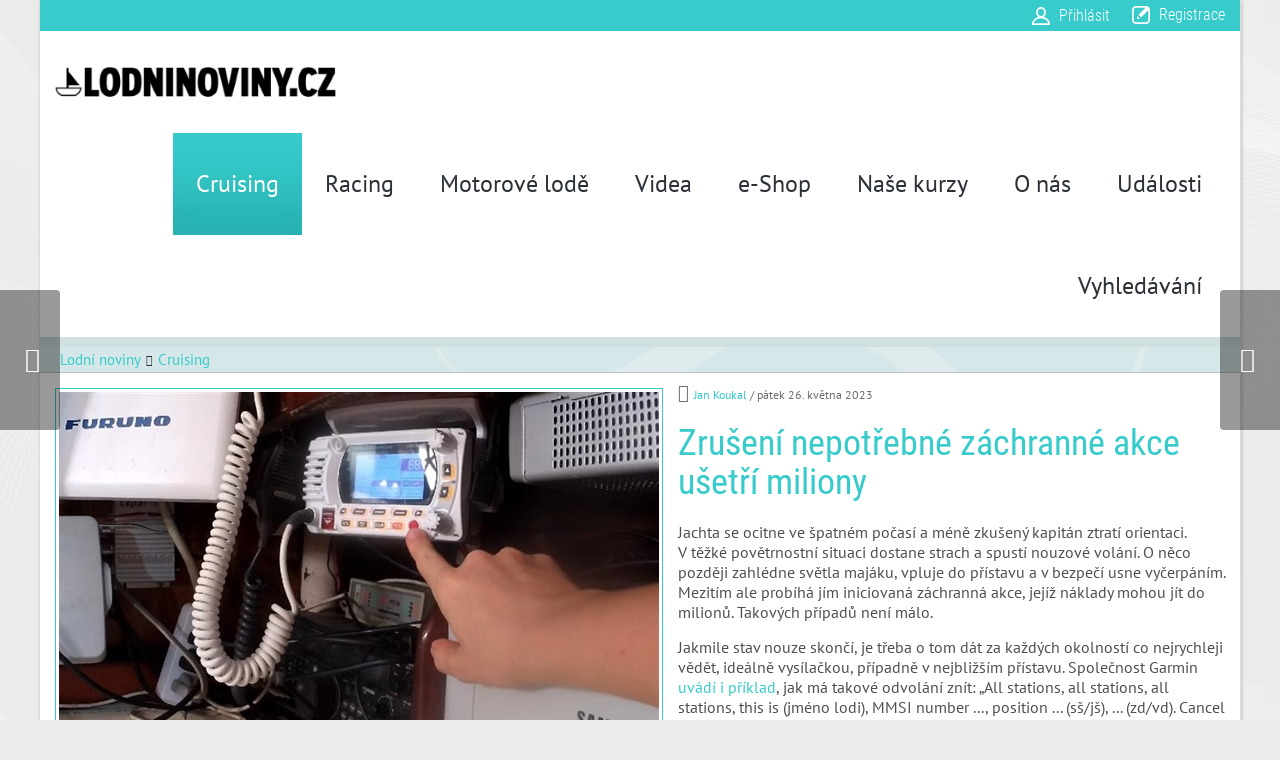

--- FILE ---
content_type: text/html; charset=utf-8
request_url: https://m.lodninoviny.cz/Cruising/zruseni-nepotrebne-zachranne-akce-usetri-miliony
body_size: 19536
content:
<!DOCTYPE html>
<html  lang="cs-CZ" dir="ltr">
<head id="Head">
<!-- Google Tag Manager -->
<script>(function(w,d,s,l,i){w[l]=w[l]||[];w[l].push({'gtm.start':
new Date().getTime(),event:'gtm.js'});var f=d.getElementsByTagName(s)[0],
j=d.createElement(s),dl=l!='dataLayer'?'&l='+l:'';j.async=true;j.src=
'https://www.googletagmanager.com/gtm.js?id='+i+dl;f.parentNode.insertBefore(j,f);
})(window,document,'script','dataLayer','GTM-WNG8962');</script>
<!-- End Google Tag Manager -->
    <meta content="text/html; charset=UTF-8" http-equiv="Content-Type" />
<link href="/Portals/1/Seznam/sznads.css?ver=2020-03-12-195740-593" rel="stylesheet" type="text/css">
<script src="https://ssp.imedia.cz/static/js/ssp.js"></script>
<script src="/Portals/1/Seznam/sznads.js?ver=2020-03-12-195740-593"></script><title>
	Zrušení nepotřebné záchranné akce ušetří miliony - Lodní...
</title><meta id="MetaDescription" name="description" content="Jachta se ocitne ve špatném počasí a méně zkušený kapitán ztratí orientaci. V těžké povětrnostní situaci dostane strach a spustí nouzové volání. O..." /><meta id="MetaKeywords" name="keywords" content="záchranná akce, pátrací akce, nouze, bezpečnost, komunikace, vysílačka, světlice" /><link href="/Portals/1-System/dnn-css-variables.css?cdv=1139" rel="stylesheet" /><link href="/Resources/Shared/stylesheets/dnndefault/10.0.0/default.css?cdv=1139" rel="stylesheet" /><link href="/Portals/_default/admin.css?cdv=1139" rel="stylesheet" /><link href="/Resources/Search/SearchSkinObjectPreview.css?cdv=1139" rel="stylesheet" /><link href="/Portals/_default/skins/ozone//common/bootstrap/css/bootstrap.min.css?cdv=1139" rel="stylesheet" /><link href="/Portals/_default/skins/ozone//common/fontawesome/css/fontawesome-all.min.css?cdv=1139" rel="stylesheet" /><link href="/Portals/_default/skins/ozone//common/font-awesome-4.7.0/css/font-awesome.min.css?cdv=1139" rel="stylesheet" /><link href="/Portals/_default/skins/ozone/assets/css/layout/boxed.css?cdv=1139" rel="stylesheet" /><link href="/Portals/_default/skins/ozone//common/css/base.css?cdv=1139" rel="stylesheet" /><link href="/Portals/_default/skins/ozone//common/css/migrate.css?cdv=1139" rel="stylesheet" /><link href="/Portals/_default/skins/ozone/assets/css/predefined/blue.css?cdv=1139" rel="stylesheet" /><link href="/Portals/_default/skins/ozone/skin.css?cdv=1139" rel="stylesheet" /><link href="/DesktopModules/EasyDNNnews/Templates/1/Ozone/Ozone.css?cdv=1139" rel="stylesheet" /><link href="/DesktopModules/EasyDNNnews/Templates/1/Ozone/StylesCSS/blue.css?cdv=1139" rel="stylesheet" /><link href="/Portals/_default/Containers/Ozone/container.css?cdv=1139" rel="stylesheet" /><link href="/Portals/1/portal.css?cdv=1139" rel="stylesheet" /><link href="/Portals/1/LN Mobile home.css?ver=D27qeeeYSaJrXD0PPyl7Fg%3d%3d?cdv=1139" rel="stylesheet" /><link href="/DesktopModules/EasyDNNNews/static/common/common.css?cdv=1139" rel="stylesheet" /><link href="/DesktopModules/EasyDNNNews/ChameleonGalleryPresets/common/base.css?cdv=1139" rel="stylesheet" /><link href="/DesktopModules/EasyDNNNews/static/smbLight/themes/modern/modern.css?cdv=1139" rel="stylesheet" /><link href="/DesktopModules/EasyDNNNews/ChameleonGalleryPresets/themes/Ozone/Ozone.css?cdv=1139" rel="stylesheet" /><script src="/Resources/libraries/jQuery/03_07_01/jquery.js?cdv=1139" type="text/javascript"></script><script src="/DesktopModules/EasyDNNNews/static/eds_jquery/eds_jq.js?cdv=1139" type="text/javascript"></script><script src="/Resources/libraries/jQuery-Migrate/03_04_01/jquery-migrate.js?cdv=1139" type="text/javascript"></script><script src="/Resources/libraries/jQuery-UI/01_14_01/jquery-ui.min.js?cdv=1139" type="text/javascript"></script><link rel='icon' href='/Portals/1/LodniNoviny/Loga_A_Icony/Lodicka_16x16.ico?ver=5afbU98043gq6J1ZDqwc6g%3d%3d' type='image/x-icon' /><meta name="eds__GmapsInitData" content="{&quot;instanceGlobal&quot;:&quot;EasyDnnSolutions1_1_instance&quot;,&quot;google&quot;:{&quot;maps&quot;:{&quot;api&quot;:{&quot;key&quot;:&quot;&quot;,&quot;libraries&quot;:[&quot;geometry&quot;,&quot;places&quot;]}}}}" /><meta property="og:site_name" content="Mobilní Lodní noviny" />
<meta property="og:title" content="Zrušení nepotřebné záchranné akce ušetří miliony" />
<meta property="og:description" content="Jachta se ocitne ve špatném počasí a méně zkušený kapitán ztratí orientaci. V těžké povětrnostní situaci dostane strach a spustí nouzové volání. O něco později zahlédne světla majáku, vpluje do přístavu a v bezpečí usne vyčerpáním. Mezitím ale probíhá jím iniciovaná záchranná akce, jejíž náklady mohou jít do milionů. Takových případů není málo.  Jakmile stav nouze skončí, je třeba o tom dát za každých okolností co nejrychleji vědět, ideálně vysílačkou, případně v nejbližším přístavu...." />
<meta property="og:url" content="https://m.lodninoviny.cz/Cruising/zruseni-nepotrebne-zachranne-akce-usetri-miliony" />
<meta property="og:type" content="article" />

<meta property="og:image" content="https://m.lodninoviny.cz/Portals/0/EasyDNNnews/5833/vhf.jpg" />

<meta name="robots" content="INDEX, FOLLOW, max-image-preview:large"><meta name="twitter:card" content="summary_large_image" />
<meta name="twitter:title" content="Zrušení nepotřebné záchranné akce ušetří miliony" />
<meta name="twitter:description" content="Jachta se ocitne ve špatném počasí a méně zkušený kapitán ztratí orientaci. V těžké povětrnostní situaci dostane strach a spustí nouzové volání. O něco později zahlédne světla majáku, vpluje do..." />

<meta name="twitter:image" content="https://m.lodninoviny.cz/Portals/0/EasyDNNnews/5833/vhf.jpg" />
<script type="application/ld+json">{
	"@context": "http://schema.org",
	"@type": "NewsArticle",
	"mainEntityOfPage": {
	  "@type": "WebPage",
	  "@id": "https://m.lodninoviny.cz/Cruising/zruseni-nepotrebne-zachranne-akce-usetri-miliony"
	},
	"headline": "Zrušení nepotřebné záchranné akce ušetří miliony",
	"description": "Jachta se ocitne ve špatn&#233;m počas&#237; a m&#233;ně zkušen&#253; kapit&#225;n ztrat&#237; orientaci. V&amp;nbsp;těžk&#233; povětrnostn&#237; situaci dostane strach a spust&#237; nouzov&#233; vol&#225;n&#237;. O něco později zahl&#233;dne světla maj&#225;ku, vpluje...",
	"image": {
		"@type": "ImageObject",
		"url": "https://m.lodninoviny.cz/Portals/0/EasyDNNnews/5833/vhf.jpg"
    },
  "about": [
    {"name": ""},
    {"name": ""},
    {"name": ""}
  ],
  "datePublished": "2023-05-26T07:30:00.0000000",
	"dateModified": "2023-05-25T12:42:32.6130000",
	"author": {
	  "@type": "Person",
	  "name": "Jan Koukal"
	},
	 "publisher": {
	  "@type": "Organization",
	  "name": "Mobilní Lodní noviny",
	  "logo": {
		"@type": "ImageObject",
		"url": "https://m.lodninoviny.cz/Portals/1/LodniNoviny/Loga_A_Icony/Logo_281x30.png?ver=FKTRzORhH4E1V3GA-tcEhA%3d%3d"
	  }
  },
  "isFamilyFriendly": true
}
  </script><link rel="canonical" href="https://m.lodninoviny.cz/Cruising/zruseni-nepotrebne-zachranne-akce-usetri-miliony" /><meta name="viewport" content="width=device-width, initial-scale=1" /></head>
<body id="Body">

    <form method="post" action="/Cruising/zruseni-nepotrebne-zachranne-akce-usetri-miliony" id="Form" enctype="multipart/form-data">
<div class="aspNetHidden">
<input type="hidden" name="__EVENTTARGET" id="__EVENTTARGET" value="" />
<input type="hidden" name="__EVENTARGUMENT" id="__EVENTARGUMENT" value="" />
<input type="hidden" name="__VIEWSTATE" id="__VIEWSTATE" value="JqO2ksPWH9dlWz0Y/bWPw5h0ELVzXQiwdZQp+QFiUfkV4YQ8MshcqOlC+2q8fCMdj3xQGhDT6L5KzOqAJwmlwi24eGPHIQwG7jy65bSQjNlUZzaSuGXpm81IWcnCo2A+UWJIcdD39EKnPBOv+nHGyfn79bQ+IxCuwVTbpi2xAzkpHuLvxMI8tXzZAQvumDR5OWi/nnh2nPvJ+AMNvmllVOmbAZdRzeNN9Yf8qXlR6BH+4MFSN9AWy/Eoz0zB1P2BuZ0Xcq1ur1dGj1BKqGqKPeeMbXXMvHhR0UiGH3gm/PM3P+qmNk1p0ivsZBNJrwi5MDSEdILIuhmr0UF3nKtRShfTyF2jvs/vbe6GmiwC3drg4UwtR6usFzHb22a38m9l+chYeQQwlbBLtUY1uNaTes+pbh4cD7mKhdArJMbOOo9iuw54nRcH2lpMVZI15d+C/4d3iWpUmo9KNv9eRzolLfKNJEFIWLLE+Kr7QwOq8HyzfBWRgmXsGYbnjD4K9XCQZL6iswFjKZn9TZdAK6kCCwuvh37Aua0Uf51z09JqTON/qHUTvHLtYgiRDVGAL+/eO4JUSFo0GWJPGdgS5ESkC9C/1SsydLZ/XZL2Bf9t8KhrHAGNF/6B/adsPpIxX/43mOefwrSQImZLcLlJarUaXKEcZo4szu+fXvn2dmYtJzu1dxlgM6CbNm+v1wEkoeeIixCWPyKx+k5EEwmqlgQ0FNFQq96D/o9O7VBTSJQInhDF5XgE909x/[base64]/0V6OxTtUG9BNxiFFGEEC2cAAmKpXUR2xLGT5zx9FjczXQnJi8aoNaHHCG4KIkGzMuzciV4wsAJM9hYrhQOnmIp71eL2zIJvtYuFGnyTELaEBeaYVHiuZ+6V3f3DGWhtZY/A69feqTpNUMXZh/my8K3Eq2An5uxTaLrbqRgAKJoOPNhFoQr2sQU+jYHLliOt0DMrMPQUO9QzIRlapFFmuAV2NLs1dqCUT+a+Um+WJz/Ywb2UG5g18kldTeoF32sK2rTBbiptCor49I481FkR5EtYVqc1HNgQu8hTAy/snHhirg+2UMjav9CxcJc2j4Eki5b9RZcPZAxO+iciZ2Q9iXYorWJgMdSJIg5rABye+jGPOzxYFxgMOsJ5NkueSWAdgxUxbbOR2OrxruEFcr/6zthkmNPv1vUF9LRg2uaBQ7uyCBcoDQ7zaEreL+thUF1e7RJy5ssAFtKslgD/[base64]/QZrnbVIKVFs4lw==" />
</div>

<script type="text/javascript">
//<![CDATA[
var theForm = document.forms['Form'];
if (!theForm) {
    theForm = document.Form;
}
function __doPostBack(eventTarget, eventArgument) {
    if (!theForm.onsubmit || (theForm.onsubmit() != false)) {
        theForm.__EVENTTARGET.value = eventTarget;
        theForm.__EVENTARGUMENT.value = eventArgument;
        theForm.submit();
    }
}
//]]>
</script>


<script src="/WebResource.axd?d=pynGkmcFUV1g-XfT_d0d5_nwwUnh9k2MxezLuhQmVUma1eTbZPpMQI5xlxs1&amp;t=638901526312636832" type="text/javascript"></script>


<script src="//platform.twitter.com/widgets.js" type="text/javascript"></script>
<script src="//platform.linkedin.com/in.js" type="text/javascript"></script>
<script src="//assets.pinterest.com/js/pinit.js" type="text/javascript"></script>
<script type="text/javascript">
//<![CDATA[
var __cultureInfo = {"name":"cs-CZ","numberFormat":{"CurrencyDecimalDigits":2,"CurrencyDecimalSeparator":",","IsReadOnly":false,"CurrencyGroupSizes":[3],"NumberGroupSizes":[3],"PercentGroupSizes":[3],"CurrencyGroupSeparator":" ","CurrencySymbol":"Kč","NaNSymbol":"NaN","CurrencyNegativePattern":8,"NumberNegativePattern":1,"PercentPositivePattern":0,"PercentNegativePattern":0,"NegativeInfinitySymbol":"-∞","NegativeSign":"-","NumberDecimalDigits":2,"NumberDecimalSeparator":",","NumberGroupSeparator":" ","CurrencyPositivePattern":3,"PositiveInfinitySymbol":"∞","PositiveSign":"+","PercentDecimalDigits":2,"PercentDecimalSeparator":",","PercentGroupSeparator":" ","PercentSymbol":"%","PerMilleSymbol":"‰","NativeDigits":["0","1","2","3","4","5","6","7","8","9"],"DigitSubstitution":1},"dateTimeFormat":{"AMDesignator":"dop.","Calendar":{"MinSupportedDateTime":"\/Date(-62135596800000)\/","MaxSupportedDateTime":"\/Date(253402300799999)\/","AlgorithmType":1,"CalendarType":1,"Eras":[1],"TwoDigitYearMax":2049,"IsReadOnly":false},"DateSeparator":".","FirstDayOfWeek":1,"CalendarWeekRule":2,"FullDateTimePattern":"dddd d. MMMM yyyy H:mm:ss","LongDatePattern":"dddd d. MMMM yyyy","LongTimePattern":"H:mm:ss","MonthDayPattern":"d. MMMM","PMDesignator":"odp.","RFC1123Pattern":"ddd, dd MMM yyyy HH\u0027:\u0027mm\u0027:\u0027ss \u0027GMT\u0027","ShortDatePattern":"dd.MM.yyyy","ShortTimePattern":"H:mm","SortableDateTimePattern":"yyyy\u0027-\u0027MM\u0027-\u0027dd\u0027T\u0027HH\u0027:\u0027mm\u0027:\u0027ss","TimeSeparator":":","UniversalSortableDateTimePattern":"yyyy\u0027-\u0027MM\u0027-\u0027dd HH\u0027:\u0027mm\u0027:\u0027ss\u0027Z\u0027","YearMonthPattern":"MMMM yyyy","AbbreviatedDayNames":["ne","po","út","st","čt","pá","so"],"ShortestDayNames":["ne","po","út","st","čt","pá","so"],"DayNames":["neděle","pondělí","úterý","středa","čtvrtek","pátek","sobota"],"AbbreviatedMonthNames":["led","úno","bře","dub","kvě","čvn","čvc","srp","zář","říj","lis","pro",""],"MonthNames":["leden","únor","březen","duben","květen","červen","červenec","srpen","září","říjen","listopad","prosinec",""],"IsReadOnly":false,"NativeCalendarName":"Gregoriánský kalendář","AbbreviatedMonthGenitiveNames":["led","úno","bře","dub","kvě","čvn","čvc","srp","zář","říj","lis","pro",""],"MonthGenitiveNames":["ledna","února","března","dubna","května","června","července","srpna","září","října","listopadu","prosince",""]},"eras":[1,"n. l.",null,0]};//]]>
</script>

<script src="/ScriptResource.axd?d=NJmAwtEo3Irch9PrUTG01Nx9EwQ_ERKwsJ1CtEKmS4rsmWKgE0K_jCqQZygIuQ3D5H3_joTr9zEid7wOvxKiP15LyOdm7HXPaMFaxrfX3wwIYNSRvgH0oLG78y52v2DAJT7j9Q2&amp;t=345ad968" type="text/javascript"></script>
<script src="/ScriptResource.axd?d=dwY9oWetJoLo2QPDOzAyzRBCFgJDEpw7qWdAAgibzOT6bChoEOWneU368jQzob-Sq2BCN9BLoFviQEDsD4rfoQXbWpSIT8HIEKAI1K6IEL9mxWKYlr46MRZdV3UMYupC0ThCfh1MX2gn-h5-0&amp;t=345ad968" type="text/javascript"></script>
<div class="aspNetHidden">

	<input type="hidden" name="__VIEWSTATEGENERATOR" id="__VIEWSTATEGENERATOR" value="CA0B0334" />
	<input type="hidden" name="__VIEWSTATEENCRYPTED" id="__VIEWSTATEENCRYPTED" value="" />
	<input type="hidden" name="__EVENTVALIDATION" id="__EVENTVALIDATION" value="Y+ILNTEnEXiV8SrvsI/TaaXlmPvWuN4ItOirPFz7qeGdQsx1GYVtQjC9VyRa2guiFPxBEQtPoQw7nI28alQgIralr0spApxtF+wpJ6xOd0U+FrakR2bx711z6br09wtVC9lo3hATg9L3F5KquPpP2b9p3R9Z63hqZpPk+PLAIuu6/nBiLcAfTkxiQ2Ooe8kuJBHS5A==" />
</div>
<script type="text/javascript">
//<![CDATA[
Sys.WebForms.PageRequestManager._initialize('ScriptManager', 'Form', ['tdnn$ctr961$ViewEasyDNNNewsMain$ctl00$upPanelComments','dnn_ctr961_ViewEasyDNNNewsMain_ctl00_upPanelComments'], [], [], 5400, '');
//]]>
</script>

        <script src="/Portals/_default/skins/ozone//common/bootstrap/js/bootstrap.bundle.js?cdv=1139" type="text/javascript"></script><script src="/Portals/_default/skins/ozone//common/js/main.js?cdv=1139" type="text/javascript"></script><script src="/js/dnn.js?cdv=1139" type="text/javascript"></script><script src="/js/dnn.modalpopup.js?cdv=1139" type="text/javascript"></script><script src="/js/dnncore.js?cdv=1139" type="text/javascript"></script><script src="/Resources/Search/SearchSkinObjectPreview.js?cdv=1139" type="text/javascript"></script><script src="/js/dnn.servicesframework.js?cdv=1139" type="text/javascript"></script><script src="/DesktopModules/EasyDNNNews/js/jquery.cookie_2.2.js?cdv=1139" type="text/javascript"></script><script src="/DesktopModules/EasyDNNNews/js/jquery.mousewheel_2.2.js?cdv=1139" type="text/javascript"></script><script src="/DesktopModules/EasyDNNNews/static/fluidvids/fluidvids_custom.min.js?cdv=1139" type="text/javascript"></script><script src="/DesktopModules/EasyDNNNews/js/jquery.tinyscrollbar_2.2.js?cdv=1139" type="text/javascript"></script><script src="/DesktopModules/EasyDNNNews/static/imagesLoaded/imagesLoaded_3.1.4_2.2.min.js?cdv=1139" type="text/javascript"></script><script src="/DesktopModules/EasyDNNNews/js/jquery.chameleonSlider_2.2_2.2.min.js?cdv=1139" type="text/javascript"></script><script src="/DesktopModules/EasyDNNNews/static/smbLight/js/smbLight-1.4.1_2.2.js?cdv=1139" type="text/javascript"></script><script src="/DesktopModules/EasyDNNNews/static/hammerjs/hammer.2.0.4.min.js?cdv=1139" type="text/javascript"></script><script src="/DesktopModules/EasyDNNNews/static/EasyDnnSolutions/EasyDnnSolutions_1.1_2.2.js?cdv=1139" type="text/javascript"></script><script src="/Resources/libraries/BannerJS/09_02_11/RemouteBanner.js?cdv=1139" type="text/javascript"></script>
        
        
        

<!--CDF(JS-LIBRARY|BannerJS,,)-->


<!-- loader_StyleWizardTemplateSection --><!-- loader_StyleWizardTemplateSectionEnd -->
<!-- header_StyleWizardTemplateSection -->
<div class="EasyDNNSkin_Ozone">
	<div class="eds_headerContainer eds_headerContainer2 eds_headerContainer3 eds_headerContainer4">
		<div class="eds_fixedHeader eds_headerHeight" data-placeholder-selector=".eds_headerHeightHolder">
			<div class="eds_headerBackground">
				<header class="eds_header">
					<div class="eds_userLanguageBg edn_clearFix">
						<div class="container-fluid">
							
							<div class="eds_userLogin float-right">
								
<div id="dnn_USER1_registerGroup" class="registerGroup">
    <ul class="buttonGroup">
        
        
    	<li class="userDisplayName"><a id="dnn_USER1_enhancedRegisterLink" title="Registrace" rel="nofollow" href="https://m.lodninoviny.cz/Registrace?returnurl=https%3a%2f%2fm.lodninoviny.cz%2fCruising">Registrace</a></li>
                                               
    </ul>
</div>
								
<div id="dnn_LOGIN1_loginGroup" class="loginGroup">
    <a id="dnn_LOGIN1_enhancedLoginLink" title="Přihlásit" class="secondaryActionsList" rel="nofollow" onclick="this.disabled=true;" href="https://m.lodninoviny.cz/Prihlaseni?returnurl=%2fCruising%2fzruseni-nepotrebne-zachranne-akce-usetri-miliony">Přihlásit</a>
</div>
							</div>
							<div class="eds_search float-right">
								<!-- <span class="eds_searchButton">Search</span> -->
								<div>
									<div class="eds_searchContainer">
										<span class="eds_searchClose">&times;</span>
										<!-- <span id="dnn_dnnSearch_ClassicSearch">
    
    
    <span class="searchInputContainer" data-moreresults="See More Results" data-noresult="No Results Found">
        <input name="dnn$dnnSearch$txtSearch" type="text" maxlength="255" size="20" id="dnn_dnnSearch_txtSearch" class="NormalTextBox" aria-label="Search" autocomplete="off" placeholder="Search..." />
        <a class="dnnSearchBoxClearText" title="Clear search text"></a>
    </span>
    <a id="dnn_dnnSearch_cmdSearch" class="SearchButton" href="javascript:__doPostBack(&#39;dnn$dnnSearch$cmdSearch&#39;,&#39;&#39;)">Search</a>
</span>


<script type="text/javascript">
    $(function() {
        if (typeof dnn != "undefined" && typeof dnn.searchSkinObject != "undefined") {
            var searchSkinObject = new dnn.searchSkinObject({
                delayTriggerAutoSearch : 400,
                minCharRequiredTriggerAutoSearch : 2,
                searchType: 'S',
                enableWildSearch: true,
                cultureCode: 'cs-CZ',
                portalId: -1
                }
            );
            searchSkinObject.init();
            
            
            // attach classic search
            var siteBtn = $('#dnn_dnnSearch_SiteRadioButton');
            var webBtn = $('#dnn_dnnSearch_WebRadioButton');
            var clickHandler = function() {
                if (siteBtn.is(':checked')) searchSkinObject.settings.searchType = 'S';
                else searchSkinObject.settings.searchType = 'W';
            };
            siteBtn.on('change', clickHandler);
            webBtn.on('change', clickHandler);
            
            
        }
    });
</script>
 -->
									</div>
								</div>
							</div>
						</div>
					</div>
					<div class="container-fluid edn_clearFix eds_logoMenuContainer">
						<div class="eds_logo float-left"><a id="dnn_dnnLOGO_hypLogo" title="Mobilní Lodní noviny" aria-label="Mobilní Lodní noviny" href="https://m.lodninoviny.cz/"><img id="dnn_dnnLOGO_imgLogo" src="/Portals/1/LodniNoviny/Loga_A_Icony/Logo_281x30.png?ver=FKTRzORhH4E1V3GA-tcEhA%3d%3d" alt="Mobilní Lodní noviny" /></a></div>
						<div class="responsAbilityMenu eds_menuType4 float-right">
							<div class="raMenuTriggerWrapper">
								<span class="raMenuTrigger">Menu</span>
							</div>
							<div class="raMenuWrapper"><ol><li class="edsmm_menuItem edsmm_first edsmm_active Cruising"><span><a class="edsmm_itemContainer"  href="https://m.lodninoviny.cz/Cruising">Cruising</a><span class="edsmm_childIndicator"></span></span></li><li class="edsmm_menuItem Racing"><span><a class="edsmm_itemContainer"  href="https://m.lodninoviny.cz/Racing">Racing</a><span class="edsmm_childIndicator"></span></span></li><li class="edsmm_menuItem Motorov233lod"><span><a class="edsmm_itemContainer"  href="https://m.lodninoviny.cz/Motorove-lode">Motorov&#233; lodě</a><span class="edsmm_childIndicator"></span></span></li><li class="edsmm_menuItem Videa"><span><a class="edsmm_itemContainer"  href="https://m.lodninoviny.cz/Videa">Videa</a><span class="edsmm_childIndicator"></span></span></li><li class="edsmm_menuItem e-Shop"><span><a class="edsmm_itemContainer"  href="https://form.simpleshop.cz/96QO/buy/">e-Shop</a><span class="edsmm_childIndicator"></span></span></li><li class="edsmm_menuItem Naekurzy"><span><a class="edsmm_itemContainer"  href="https://akce.lodninoviny.cz/" aria-label="Naše kurzy (opens in a new tab)" target="_blank">Naše kurzy</a><span class="edsmm_childIndicator"></span></span></li><li class="edsmm_menuItem On225s"><span><a class="edsmm_itemContainer"  href="http://www.lodninoviny.cz/aboutus">O n&#225;s</a><span class="edsmm_childIndicator"></span></span></li><li class="edsmm_menuItem Ud225losti"><span><a class="edsmm_itemContainer"  href="https://m.lodninoviny.cz/Udalosti">Ud&#225;losti</a><span class="edsmm_childIndicator"></span></span></li><li class="edsmm_menuItem edsmm_last Vyhled225v225n237"><span><a class="edsmm_itemContainer"  href="https://m.lodninoviny.cz/Vyhledavani">Vyhled&#225;v&#225;n&#237;</a><span class="edsmm_childIndicator"></span></span></li></ol></div>
						</div>
					</div>
				</header>
			</div>
		</div>
		<div class="eds_headerHeightHolder"></div>
<!-- header_StyleWizardTemplateSectionEnd -->
		
		    <div class="eds_pageDetails eds_pageDetails2">
			    <div class="eds_headerHeightHolder eds_headerHeightHolderPd"></div>
			    <div class="container-fluid eds_titleBreadcrumbsContainer">
				    <div class="eds_breadCrumbs" style="float: none;">
					    <span id="dnn_dnnBreadcrumb_lblBreadCrumb" itemprop="breadcrumb" itemscope="" itemtype="https://schema.org/breadcrumb"><span itemscope itemtype="http://schema.org/BreadcrumbList"><span itemprop="itemListElement" itemscope itemtype="http://schema.org/ListItem"><a href="https://m.lodninoviny.cz/" class="eds_breadCrumb" itemprop="item" ><span itemprop="name">Lodní noviny</span></a><meta itemprop="position" content="1" /></span><span class="fa fa-chevron-right eds_breadcrumbSeparator"></span><span itemprop="itemListElement" itemscope itemtype="http://schema.org/ListItem"><a href="https://m.lodninoviny.cz/Cruising" class="eds_breadCrumb" itemprop="item"><span itemprop="name">Cruising</span></a><meta itemprop="position" content="2" /></span></span></span>
				    </div>
			    </div>
		    </div>
		
		<div class="LN_bannerTable LN_noMargin LN_bannerFullWidth">
			<ins class="bannerControl" data-GroupName="Top" data-bannerportalid="0" data-BannerTypeId="-1" data-BannerCount="1" data-Width="" data-Orientation="V" data-BorderWidth="" 
																			data-BorderColor="" ></ins>
		</div>
		<div id="dnn_headerWide" class="eds_headerContent DNNEmptyPane">
		</div>
	</div>
	<div id="dnn_ContentPane" class="eds_container container-fluid"><div class="DnnModule DnnModule-EasyDNNnews DnnModule-961"><a name="961"></a>
<div class="eds_containers_Ozone eds_templateGroup_noTitle eds_template_NoTitleNoPadding eds_noTitleNoPadding">
	<div id="dnn_ctr961_ContentPane"><!-- Start_Module_961 --><div id="dnn_ctr961_ModuleContent" class="DNNModuleContent ModEasyDNNnewsC">
	

<script type="text/javascript">
	/*<![CDATA[*/
	
	eds3_5_jq(function ($) {var $articleContentWrapper = $('#dnn_ctr961_ViewEasyDNNNewsMain_ctl00_pnlViewArticle');$articleContentWrapper.on('click', 'a[rel^="ednSmbLight"]', function () {var $clicked = $(this),$smbItems = $('a[rel^="ednSmbLight"]'),i = 0,lightboxItems = [],lightboxOptions = {openAt: 0,mobile: false, websiteRoot:'/',cssClass: 'modern'};$smbItems.each(function () {if (this == $clicked[0])lightboxOptions.openAt = i;lightboxItems.push($(this).data('smbdata'));i++;});new SmbLight_1(lightboxItems,lightboxOptions);return false;})});
	
	
	
	
	
	
	
	
	

	eds3_5_jq(function ($) {
		if (typeof edn_fluidvids != 'undefined')
			edn_fluidvids.init({
				selector: ['.edn_fluidVideo iframe'],
				players: ['www.youtube.com', 'player.vimeo.com']
			});
		
		
		

	});
	/*]]>*/
</script>



<div class="eds_news_module_961 news Ozone_Style_blue eds_style_predefined_blue eds_subCollection_news eds_news_Ozone eds_template_Details_Article_LN_m_Default eds_templateGroup_detailsArticleDefault eds_styleSwitchCriteria_portalSettingsSource">
	

	

	

	

	<div id="dnn_ctr961_ViewEasyDNNNewsMain_ctl00_pnlViewArticle">
		
		
		
		
		
	<article class="edn_article edn_articleDetails">
		
		
		<div class="edn_mediaContainer">
			<img alt="Zrušení nepotřebné záchranné akce ušetří miliony" src="/Portals/0/EasyDNNNews/5833/images/vhf-600-600-p-L-97.jpg"/>
			
		</div>
		
		
		<div class="edn_metaDetails">
			<a href="https://m.lodninoviny.cz/Cruising/author/jan-koukal">Jan Koukal</a>
			<time> / pátek 26. května 2023</time>
		</div>

		
		
		
		<h1 class="edn_articleTitle">Zrušení nepotřebné záchranné akce ušetří miliony</h1>
		

		
		<p>Jachta se ocitne ve špatném počasí a méně zkušený kapitán ztratí orientaci. V&nbsp;těžké povětrnostní situaci dostane strach a spustí nouzové volání. O něco později zahlédne světla majáku, vpluje do přístavu a v&nbsp;bezpečí usne vyčerpáním. Mezitím ale probíhá jím iniciovaná záchranná akce, jejíž náklady mohou jít do milionů. Takových případů není málo.</p>

<p>Jakmile stav nouze skončí, je třeba o tom dát za každých okolností co nejrychleji vědět, ideálně vysílačkou, případně v&nbsp;nejbližším přístavu. Společnost Garmin <a href="https://www8.garmin.com/manuals/webhelp/vhf315/EN-US/GUID-5FB3648F-96B7-4956-9BEF-378F9A96F726.html">uvádí i příklad</a>, jak má takové odvolání znít: &bdquo;All stations, all stations, all stations, this is (jméno lodi), MMSI number ..., position ... (sš/jš), ... (zd/vd). Cancel my distress alert of (datum a čas). This is (jméno lodi), MMSI number ... Out.&ldquo;</p>

<p>Moderních komunikačních prostředků, jimiž je možné vyvolanou pátrací akci odvolat, je dnes na palubách lodí vícero. Z těch tradičních slouží k&nbsp;signalizaci ukončení nouzové situace také zelené světlice. Když někdo odpálí červenou světlici a pak se mu navzdory původním očekáváním podaří nouzový stav vlastními silami odvrátit, měl by okamžitě vypálit vícero zelených světlic za sebou. Jejich rychlým spotřebováním se není třeba zabývat vzhledem k&nbsp;nákladům záchranné akce.</p>

<p>Leckdy bývají iniciátory pátracích akcí příbuzní nebo přátelé, kteří pojmou podezření poté, co již dlouho neslyšeli o posádce na lodi a snad se i doslechli, že přes dotyčnou mořskou oblast měla procházet bouřlivá níže. Proto je dobré udržovat je v klidu pravidelným informováním, že je vše v pořádku. To není přecitlivělost, ale korektní chování námořníka.</p>

<p>Dobrou pojistkou bývá i to dát příbuzným či přátelům k&nbsp;dispozici plán trasy i se jmény přístavů, nejlépe i s&nbsp;předpokládanými daty a časy příjezdu a odjezdu. Skutečně se i dnes může stát, že posádka skončí na moři s&nbsp;neovladatelnou lodí, s nefunkční EPIRB a bez možnosti spojení. Pátrací akce je pak významně nákladnější a zabere mnohem více času, než když rodinný příslušník zná předpokládanou trasu plavby a může poskytnout tipy, kde pátrat.</p>

		
		
    <!--Seznam SMR Mobile clanek 1 a 2
    <script>
        getInnerArticleAds("181271", "181276");
    </script>
    -->
    <!--SMR Mobile clanek 2
    
	-->
    
    <div class="LN_bannerTable LN_bannerFullWidth">
        <ins class="bannerControl" data-GroupName="LeaderBoard728;Seznam_MobileText;Google_Responsive" data-bannerportalid="0"
             data-BannerTypeId="-1" data-BannerCount="1" data-Width="" data-Orientation="V" data-BorderWidth="" data-BorderColor=""></ins>
    </div>
    

    
    <div class="edn_fixedPrevNextArticleNavigation">
        
        <a class="edn_previusArticle" href="https://m.lodninoviny.cz/Cruising/japonska-velka-ctyrka-se-zameri-na-vodikove-lodni-motory">
            
            <span class="edn_fixedNavImage" style="height:140px;">
                <img alt="Japonská velká čtyřka se zaměří na vodíkové lodní motory" src="/Portals/0/EasyDNNNews/5834/images/honda-140-140-c-L-97.jpg" />
            </span>
            <span class="edn_fixedNavTitle">Japonská velká čtyřka se zaměří na vodíkové lodní motory</span>
            
            
        </a>
        
        
        <a class="edn_nextArticle" href="https://m.lodninoviny.cz/Cruising/serifos-zprava-z160egeje">
            
            <span class="edn_fixedNavImage" style="height:140px;">
                <img alt="Serifos, zpráva z Egeje" src="/Portals/0/EasyDNNNews/5837/images/ser1_result-140-140-c-L-97.jpg" />
            </span>
            <span class="edn_fixedNavTitle">Serifos, zpráva z Egeje</span>
            
            
        </a>
        
    </div>
    
    
    
    
    
    

		

						<script type="text/javascript">
							eds3_5_jq(document).ready(function($) 
							{
							$('#eds_sliderM961').chameleonSlider_2_1({
								content_source: '/DesktopModules/EasyDNNNews/ChameleonGalleryService.ashx?portalid=1&tabid=283&webPSupported=false&webpimagequality=95&nested=False&artmid=961&articleid=5833',
								flowplayer_src: '/DesktopModules/EasyDNNNews/GalleryControls/flowplayer5/flowplayer.swf',
								container_dimensions: {
											width: 1.00,
											height: 500,
											w_as_ratio: true,
											h_as_ratio:false,
											height_references_width: false
										},
								main_panel: {
											display: true,
											fill_panel:true,
											stretch_small_image: true,
											top_left_align: false,
											dimensions: {
												width: 1,
												height: 400,
												w_as_ratio: true,
												h_as_ratio: false
											},
											position: {
												vertical: 'top',
												horizontal: 'left',
												h_offset: 0,
												v_offset: 0
											},
											trim: {
												top: 0,
												bottom: 0,
												left: 0,
												right: 0
											},
											transition: {
												duration: 1000,
												effects: [
													{type: 'slide',force_horizontal: true,force_vertical: false,directions: ['left','right']},
												]
											}
										},
								pagination: {
											display: false
										},
								buttons: {
											email: {
												display: true ,
												position: {
													vertical: 'top',
													horizontal: 'right',
													h_offset: 10,
													v_offset: 55
												},
												email_subject: 'Email'
											},
											download: {
												display: true,
												position: {
													vertical: 'top',
													horizontal: 'right',
													h_offset: 10,
													v_offset: 100
												}
											}
										},
								thumbs: {
											display: true,
											auto_hide: false,
											hide_speed: 250,
											display_item_types: true,
											width: 80,
											height: 60,
											captions: false,
											pagination: {
												direction: 'horizontal',
												duration: 250,
												easing: 'swing'
											},
											container: {
												dimensions: {
													width: 1,
													height: 100,
													w_as_ratio: true,
													h_as_ratio: false
												},
												position: {
													vertical: 'top',
													horizontal: 'left',
													h_offset: 0,
													v_offset: 400,
													h_as_ratio: false,
													w_as_ratio: false
												}
											}
										},
								scrollable_boxes: {
									item_info: {
										display: true,
										cutThumbWidth: false,
										cutCategoryWidth: false,
										container: {
											dimensions: {
												height: 65,
												width: 1,
												w_as_ratio: true,
												h_as_ratio: false
											},
											resize_to_content: false,
											position: {
												vertical: 'bottom',
												horizontal: 'left',
												h_offset: 0,
												v_offset: 100,
												h_as_ratio: false,
												w_as_ratio: false
											}
										}
									},
									gallery_info: {
										display: false,
										container: {
											dimensions: {
												height: 100,
												width: 1,
												h_as_ratio: false,
													w_as_ratio: true
											},
											resize_to_content: false,
											position: {
												vertical: 'top',
												horizontal: 'left',
												h_offset: 0,
												v_offset: 0,
												h_as_ratio: false,
												w_as_ratio: false
											}
										}
									}
								},
								arrows: {
											display: true,
											auto_hide: true,
											hide_speed: 250,
											prev: {
												position: {
													vertical: 'top',
													horizontal: 'left',
													h_offset: 0,
													v_offset: 170,
													v_center_point: false,
													v_as_ratio:false
												}
											},
											next: {
												position: {
													vertical: 'top',
													horizontal: 'right',
													h_offset: 0,
													v_offset: 170,
													v_center_point: false,
													v_as_ratio:false
												}
											}
										},
									autoplay: {
											enable: true,
											interval: 5000,
											pause_on_hover: true,
											indicator: {
												display: false
											}
										},
				
									autoplay_toggle: {
											display: false
										},
										social_buttons: {
											display: true,
											direction: 'vertical',
											load_after_effect: true,
											position: {
												vertical: 'top',
												horizontal: 'right',
												h_offset: 10,
												v_offset: 10
											},
											buttons: {
												facebook: {
													display: true,
													html: '<iframe src="//www.facebook.com/plugins/like.php?href={location_href_encoded}&amp;layout=button_count&amp;show_faces=true&amp;action=like&amp;font&amp;colorscheme=light&amp;height=20" scrolling="no" frameborder="0" style="border:none; overflow:hidden; height:20px; width: 100px;" allowTransparency="true"></iframe>'
												},
												google: {
													display: true,
													html: '<g:plusone size="medium" href="{location_href}" annotation="bubble"></g:plusone><script type="text/javascript">gapi.plusone.go();</'+'script>'
												},
												twitter: {
													display: true,
													html: '<a href="//twitter.com/share" class="twitter-share-button" data-url="{location_href}" data-count="horizontal">Tweet</a><script type="text/javascript" src="//platform.twitter.com/widgets.js"></' + 'script>'
												}
											},
											hideable: true,
											container: {
												width: 100,
												height: 100
											}
										},
									categories: {
											display: false,
											auto_hide: false,
											hide_speed: 250,
											width: 100,
											height: 45,
											pagination: {
												direction: 'horizontal',
												duration: 250,
												easing: 'swing'
											},
											container: {
												dimensions: {
													height: 0,
													width: 0,
													h_as_ratio: false,
													w_as_ratio: true
												},
												position: {
													vertical: 'bottom',
													horizontal: 'bottom',
													h_offset: 0,
													v_offset: 1100,
													h_as_ratio: false,
													w_as_ratio: false
												}
											}
		},
										title_boxes: {
											current_item: {
												display: true,
												height: 35,
												position: {
													vertical: 'bottom',
													horizontal: 'left',
													h_offset: 0,
													v_offset: 165
												}
},
											current_gallery: {
												display: false,
												height: 35,
												position: {
													vertical: 'top',
													horizontal: 'left',
													h_offset: 0,
													v_offset: 0
												}
											}
										},
								redirect_on_click: false,
								redirect_on_click_target: false,
								lightbox_on_click: true,
								module_id:961,
								
								article_id: '5833',
								portal_id: 1,
								lightbox_title: false,
								lightbox_description: false,
								smb_options: {},
								smbLight_options: {openAt: 0,wrapperResizeDuration: 0,mobile: false,flowplayerSwf: '/DesktopModules/EasyDNNnews/js/flowplayer/flowplayer.swf',socialButtons: { facebook: true, twitter: true, gplus: true, inshare: true, pinterest: true},cssClass: 'modern'},
								
								fullscreen_provider: 'smbLight',
								});
							});
						</script>
<div id="dnn_ctr961_ViewEasyDNNNewsMain_ctl00_ctl07_mainChameleonWrap" class="article_gallery">
	<div id="ChameleonGallery">
		<div id="eds_sliderM961" class="chameleon_slider Ozone default">
		</div>
	</div>
</div>

		
    

    <!--Seznam PopUp-->
    <div id="sznPopUp"></div>
    <script>
    getPopUp(700, "sznPopUp", 181291);
    </script>
    
    <div class="LN_bannerTable LN_bannerFullWidth">
        <ins class="bannerControl" data-GroupName="TopRightBanners300;Google_Responsive" data-bannerportalid="0"
             data-BannerTypeId="-1" data-BannerCount="1" data-Width="" data-Orientation="V" data-BorderWidth="" data-BorderColor=""></ins>
    </div>
    

    
    
    
<div class="edn_aditionalBox edn_relatedArticles edn_aditionalBoxImage">
	<h2><span>Související články</span></h2>
	<ul>


		<li style="border-left:none;">
			<a href="https://m.lodninoviny.cz/Cruising/jak-plout-bezpecne-v-noci"><img style="width:20%" src="/Portals/0/EasyDNNNews/946/images/pn1055278-100-100-p-L-97.jpg"/><span>Jak plout bezpečně v noci?</span></a>
		</li>


		<li style="border-left:none;">
			<a href="https://m.lodninoviny.cz/Cruising/proc-je-spravny-trim-dulezity-i-na-turisticke-jachte"><img style="width:20%" src="/Portals/0/EasyDNNNews/7613/images/pn21051826w-100-100-p-L-97.jpg"/><span>Proč je správný trim důležitý i na turistické jachtě?</span></a>
		</li>


		<li style="border-left:none;">
			<a href="https://m.lodninoviny.cz/Cruising/recko-na-katamaranu-dovede-neprijemne-prekvapit"><img style="width:20%" src="/Portals/0/EasyDNNNews/7598/images/GMR_FP44_1571-1-100-100-p-L-97.jpg"/><span>Réčko na katamaranu dovede nepříjemně překvapit</span></a>
		</li>


	</ul>

</div>



		
		
		<input type="hidden" name="dnn$ctr961$ViewEasyDNNNewsMain$ctl00$hfRate" id="dnn_ctr961_ViewEasyDNNNewsMain_ctl00_hfRate" value=" .000" />
		<script type="text/javascript">
			// <![CDATA[
			eds3_5_jq(function ($) {
				var isArticleRated = false;
				if (!false)
					isArticleRated = $.cookie("EDNA-15833");
				if (false) {
					var $rate_it = $(".EDN_article_rateit.M961");

					$rate_it.bind('rated reset', function (e) {
						var ri = $(this),
							value = ri.rateit('value'),
							articleid = 5833,
							portalId = 1,
							moduleId = 961,
							tabId = 283;

						$rate_it.rateit('readonly', true);
						ri.rateit('readonly', true);

						if (!false)
							$.cookie("EDNA-15833", "true");

						document.getElementById("dnn_ctr961_ViewEasyDNNNewsMain_ctl00_hfRate").value = value;

						$.ajax({
							url: "/DesktopModules/EasyDNNNews/ashx/RateArticle.ashx",
							type: "POST",
							cache: false,
							dataType: 'json',
							timeout: 15000,
							data: {
								portalId: portalId,
								moduleId: moduleId,
								tabId: tabId,
								articleid: articleid,
								ratingValue: value
							}
						})
							.done(function (response, status) {
								ri.siblings('.current_rating').text(response);
							})
							.fail(function () {
							})
							.always(function () {
							});
					})
						.rateit('value', document.getElementById("dnn_ctr961_ViewEasyDNNNewsMain_ctl00_hfRate").value)
						.rateit('readonly', isArticleRated)
						.rateit('step', 1);
				}
				$('#dnn_ctr961_ViewEasyDNNNewsMain_ctl00_upPanelComments').on('click', '#dnn_ctr961_ViewEasyDNNNewsMain_ctl00_lbAddComment', function () {
					var $lbAddComment = $('#dnn_ctr961_ViewEasyDNNNewsMain_ctl00_lbAddComment'),
						noErrors = true,

						$authorNameInput = $('#dnn_ctr961_ViewEasyDNNNewsMain_ctl00_tbAddCommentName'),
						$authorEmailInput = $('#dnn_ctr961_ViewEasyDNNNewsMain_ctl00_tbAddCommentEmail'),
						$authorGDPRAgreement = $('#dnn_ctr961_ViewEasyDNNNewsMain_ctl00_cbShowCommentsGDPRComplianceAgreementRules'),
						authorName,
						authorEmail,
						comment = $('#dnn_ctr961_ViewEasyDNNNewsMain_ctl00_tbAddComment').val(),

						$noAuthorName = $('#dnn_ctr961_ViewEasyDNNNewsMain_ctl00_lblAddCommentNameError'),
						$noAuthorEmail = $('#dnn_ctr961_ViewEasyDNNNewsMain_ctl00_lblAddCommentEmailError'),
						$authorEmailNotValid = $('#dnn_ctr961_ViewEasyDNNNewsMain_ctl00_lblAddCommentEmailValid'),
						$noComment = $('#dnn_ctr961_ViewEasyDNNNewsMain_ctl00_lblAddCommentError'),
						$notValidCaptcha = $('#dnn_ctr961_ViewEasyDNNNewsMain_ctl00_lblCaptchaError'),
						$noauthorGDPRAgreement = $('#dnn_ctr961_ViewEasyDNNNewsMain_ctl00_lblShowCommentsGDPRComplianceAgreementError'),

						emailRegex = /^(([^<>()[\]\\.,;:\s@\"]+(\.[^<>()[\]\\.,;:\s@\"]+)*)|(\".+\"))@((\[[0-9]{1,3}\.[0-9]{1,3}\.[0-9]{1,3}\.[0-9]{1,3}\])|(([a-zA-Z\-0-9]+\.)+[a-zA-Z]{2,}))$/;


					if ($lbAddComment.data('disable'))
						return false;

					if ($authorNameInput.length > 0) {
						authorName = $authorNameInput.val();

						$noAuthorName.css('display', 'none');

						if (authorName == '') {
							$noAuthorName.css('display', 'block');
							noErrors = false;
						}
					}

					if ($authorEmailInput.length > 0) {
						authorEmail = $authorEmailInput.val();

						$noAuthorEmail.css('display', 'none');
						$authorEmailNotValid.css('display', 'none');

						if (authorEmail == '') {
							$noAuthorEmail.css('display', 'block');
							noErrors = false;
						} else if (!emailRegex.test(authorEmail)) {
							$authorEmailNotValid.css('display', 'block');
							noErrors = false;
						}
					}

					if ($authorGDPRAgreement.length > 0) {
						$noauthorGDPRAgreement.css('display', 'none');
						if (!$authorGDPRAgreement[0].checked) {
							$noauthorGDPRAgreement.css('display', 'block');
							noErrors = false;
						}
					}

					if ($('#dnn_ctr961_ViewEasyDNNNewsMain_ctl00_pnlCommentsCaptcha').length > 0) {
						var commentsCaptchaResponse = grecaptcha.getResponse(window.eds_commentsform_captchaId);
						if (commentsCaptchaResponse.length == 0) {
							$('#dnn_ctr961_ViewEasyDNNNewsMain_ctl00_hfCommentsFormCaptchaResponse').val('');
							$notValidCaptcha.css('display', 'block');
							noErrors = false;
						}
						else {
							$('#dnn_ctr961_ViewEasyDNNNewsMain_ctl00_hfCommentsFormCaptchaResponse').val(commentsCaptchaResponse);
							$notValidCaptcha.css('display', 'none');
						}
					}

					if (comment == '') {
						$noComment.css('display', 'block');
						noErrors = false;
					} else
						$noComment.css('display', 'none');

					if (noErrors)
						$lbAddComment.data('disable', true);
					else
						return false;
				});
			});
			//*/ ]]>
		</script>
		<div id="dnn_ctr961_ViewEasyDNNNewsMain_ctl00_upPanelComments">
			
				
				
				<input type="hidden" name="dnn$ctr961$ViewEasyDNNNewsMain$ctl00$hfReplayToComment" id="dnn_ctr961_ViewEasyDNNNewsMain_ctl00_hfReplayToComment" />
			
		</div>
		
		
	</article>

	
	</div>
	
	
	
</div>











</div><!-- End_Module_961 --></div>
	<div class="eds_clear"></div>
</div>
</div></div>
	<div id="dnn_ContentPaneMain2" class="eds_container container-fluid DNNEmptyPane"></div>
	<div id="dnn_ContentPaneMain3" class="eds_container container-fluid DNNEmptyPane"></div>
	

	<div id="dnn_ContentPaneMain4" class="eds_container container-fluid DNNEmptyPane"></div>
  <div class="eds_bottomBannerBg">
		<div id="dnn_BottomBanner" class="container-fluid eds_container"><div class="DnnModule DnnModule-DNN_HTML DnnModule-953 DnnVersionableControl"><a name="953"></a>
<div class="eds_containers_Ozone eds_templateGroup_noTitle eds_template_NoTitleNoPadding eds_noTitleNoPadding">
	<div id="dnn_ctr953_ContentPane"><!-- Start_Module_953 --><div id="dnn_ctr953_ModuleContent" class="DNNModuleContent ModDNNHTMLC">
	<div id="dnn_ctr953_HtmlModule_lblContent" class="Normal">
	<p><a href="https://www.lodninoviny.cz?noredirect=1">Přejít na plnou verzi stránek</a></p>

</div>

</div><!-- End_Module_953 --></div>
	<div class="eds_clear"></div>
</div>
</div></div>
	</div>
	<div id="dnn_BottomPane1" class="container-fluid eds_container DNNEmptyPane"></div>
	<div id="dnn_BottomPane2" class="eds_bottomPaneWide DNNEmptyPane"></div>
	<div id="dnn_BottomPane3" class="container-fluid eds_container DNNEmptyPane"></div>
	<div class="edsFooterBackground edn_clearFix">
		<div class="container-fluid">
			<div class="row">
				<div class="col-xs-12 col-sm-6 col-md-3 footerBoxContainer" >
					<div id="dnn_Footer1" class="footerBox DNNEmptyPane"></div>
				</div>
				<div class="col-xs-12 col-sm-6 col-md-3 footerBoxContainer">
					<div id="dnn_Footer2" class="footerBox eds_second DNNEmptyPane"></div>
				</div>
				<div class="edn_clearFix d-block d-md-none"></div>
				<div class="col-xs-12 col-sm-6 col-md-3 footerBoxContainer">
					<div id="dnn_Footer3" class="footerBox DNNEmptyPane"></div>
				</div>
				<div class="col-xs-12 col-sm-6 col-md-3 footerBoxContainer">
					<div id="dnn_Footer4" class="footerBox eds_last DNNEmptyPane"></div>
				</div>
			</div>
		</div>
		<div class="container-fluid">
			<div class="row">
				<div id="dnn_Footer5" class="col-sm-4 footerBoxContainer2"><div class="DnnModule DnnModule-DNN_HTML DnnModule-951 DnnVersionableControl"><a name="951"></a>
<div class="eds_containers_Ozone eds_templateGroup_footer eds_template_Footer">
	<h2><span id="dnn_ctr951_dnnTITLE_titleLabel" class="eds_containerTitle">Redakce</span>


</h2>
	<div id="dnn_ctr951_ContentPane"><!-- Start_Module_951 --><div id="dnn_ctr951_ModuleContent" class="DNNModuleContent ModDNNHTMLC">
	<div id="dnn_ctr951_HtmlModule_lblContent" class="Normal">
	<p>Šéfredaktor:<br/>Daniel Vodička</p>
<p>redakce@lodninoviny.cz<br/>tel.: +420 777 325 456<br/>Pod Havlínem 748, Praha 5<br/>Česká republika</p>
</div>

</div><!-- End_Module_951 --></div>
	<div class="eds_clear"></div>
</div>
</div></div>
				<div id="dnn_Footer6" class="col-sm-4 footerBoxContainer2"><div class="DnnModule DnnModule-DNN_HTML DnnModule-1056 DnnVersionableControl"><a name="1056"></a>
<div class="eds_containers_Ozone eds_templateGroup_footer eds_template_Footer">
	<h2><span id="dnn_ctr1056_dnnTITLE_titleLabel" class="eds_containerTitle">Ostatn&#237; weby</span>


</h2>
	<div id="dnn_ctr1056_ContentPane"><!-- Start_Module_1056 --><div id="dnn_ctr1056_ModuleContent" class="DNNModuleContent ModDNNHTMLC">
	<div id="dnn_ctr1056_HtmlModule_lblContent" class="Normal">
	<ul>
 <li><a href="https://www.lodninoviny.cz">Lodní noviny</a></li>
 <li><a href="https://akce.lodninoviny.cz">Kurzy Lodních novin</a></li>
 <li><a href="https://m.lodninoviny.cz">Mobilní Lodní noviny</a></li>
</ul>

</div>

</div><!-- End_Module_1056 --></div>
	<div class="eds_clear"></div>
</div>
</div></div>
				<div id="dnn_Footer7" class="col-sm-4 footerBoxContainer2"><div class="DnnModule DnnModule-DNN_HTML DnnModule-952 DnnVersionableControl"><a name="952"></a>
<div class="eds_containers_Ozone eds_templateGroup_footer eds_template_Footer">
	<h2><span id="dnn_ctr952_dnnTITLE_titleLabel" class="eds_containerTitle">Provozuje</span>


</h2>
	<div id="dnn_ctr952_ContentPane"><!-- Start_Module_952 --><div id="dnn_ctr952_ModuleContent" class="DNNModuleContent ModDNNHTMLC">
	<div id="dnn_ctr952_HtmlModule_lblContent" class="Normal">
	<p><span>Lodn&iacute; noviny, s.r.o.&nbsp;</span></p>
<br />
<p>Fakturačn&iacute; adresa:<br />
Pod Havl&iacute;nem 748, Praha 5,<br />
156 00 Česk&aacute; republika&nbsp;</p>
<p>IČO: 05897289<br />
DIČ: CZ05897289</p>
</div>

</div><!-- End_Module_952 --></div>
	<div class="eds_clear"></div>
</div>
</div></div>
			</div>
		</div>
	</div>
	<div class="edsCopyrightBg">
		<div class="edsCopyright container-fluid edn_clearFix"><a id="dnn_dnnTerms_hypTerms" class="float-right" rel="nofollow" href="https://m.lodninoviny.cz/Terms">Podmínky použití</a><a id="dnn_dnnPrivacy_hypPrivacy" class="float-right" rel="nofollow" href="https://m.lodninoviny.cz/Privacy">Prohlášení o ochraně soukromí</a><span id="dnn_dnnCopyright_lblCopyright" class="float-left">Lodní noviny 2026</span>
</div>
	</div>
</div>
<a data-options='{ "speed": 700,"easing": "easeOutQuint","updateURL": false }' href="#" class="eds_scrollTo eds_backToTop"><span>Na horu</span></a>













        <input name="ScrollTop" type="hidden" id="ScrollTop" />
        <input name="__dnnVariable" type="hidden" id="__dnnVariable" autocomplete="off" value="`{`__scdoff`:`1`,`sf_siteRoot`:`/`,`sf_tabId`:`283`}" />
        <input name="__RequestVerificationToken" type="hidden" value="CbR7di2edWT6FfaWA74VVcV7-mfU5-ZynN5hY4X12QmdqOwA7VHVn0Aw7LqjF_56GExamQ2" />
        
    </form>
    
     
<!-- Google Tag Manager (noscript) -->
<noscript><iframe src="https://www.googletagmanager.com/ns.html?id=GTM-WNG8962"
height="0" width="0" style="display:none;visibility:hidden"></iframe></noscript>
<!-- End Google Tag Manager (noscript) -->
    </body>
</html>


--- FILE ---
content_type: text/css
request_url: https://m.lodninoviny.cz/DesktopModules/EasyDNNnews/Templates/1/Ozone/StylesCSS/blue.css?cdv=1139
body_size: 13971
content:
/* cyrillic-ext */
@font-face {
  font-family: 'PT Sans';
  font-style: normal;
  font-weight: 400;
  src: local('PT Sans'), local('PTSans-Regular'), url(//fonts.gstatic.com/s/ptsans/v11/jizaRExUiTo99u79D0-ExdGM.woff2) format('woff2');
  unicode-range: U+0460-052F, U+1C80-1C88, U+20B4, U+2DE0-2DFF, U+A640-A69F, U+FE2E-FE2F;
}
/* cyrillic */
@font-face {
  font-family: 'PT Sans';
  font-style: normal;
  font-weight: 400;
  src: local('PT Sans'), local('PTSans-Regular'), url(//fonts.gstatic.com/s/ptsans/v11/jizaRExUiTo99u79D0aExdGM.woff2) format('woff2');
  unicode-range: U+0400-045F, U+0490-0491, U+04B0-04B1, U+2116;
}
/* latin-ext */
@font-face {
  font-family: 'PT Sans';
  font-style: normal;
  font-weight: 400;
  src: local('PT Sans'), local('PTSans-Regular'), url(//fonts.gstatic.com/s/ptsans/v11/jizaRExUiTo99u79D0yExdGM.woff2) format('woff2');
  unicode-range: U+0100-024F, U+0259, U+1E00-1EFF, U+2020, U+20A0-20AB, U+20AD-20CF, U+2113, U+2C60-2C7F, U+A720-A7FF;
}
/* latin */
@font-face {
  font-family: 'PT Sans';
  font-style: normal;
  font-weight: 400;
  src: local('PT Sans'), local('PTSans-Regular'), url(//fonts.gstatic.com/s/ptsans/v11/jizaRExUiTo99u79D0KExQ.woff2) format('woff2');
  unicode-range: U+0000-00FF, U+0131, U+0152-0153, U+02BB-02BC, U+02C6, U+02DA, U+02DC, U+2000-206F, U+2074, U+20AC, U+2122, U+2191, U+2193, U+2212, U+2215, U+FEFF, U+FFFD;
}
/* cyrillic-ext */
@font-face {
  font-family: 'PT Sans';
  font-style: normal;
  font-weight: 700;
  src: local('PT Sans Bold'), local('PTSans-Bold'), url(//fonts.gstatic.com/s/ptsans/v11/jizfRExUiTo99u79B_mh0OOtLQ0Z.woff2) format('woff2');
  unicode-range: U+0460-052F, U+1C80-1C88, U+20B4, U+2DE0-2DFF, U+A640-A69F, U+FE2E-FE2F;
}
/* cyrillic */
@font-face {
  font-family: 'PT Sans';
  font-style: normal;
  font-weight: 700;
  src: local('PT Sans Bold'), local('PTSans-Bold'), url(//fonts.gstatic.com/s/ptsans/v11/jizfRExUiTo99u79B_mh0OqtLQ0Z.woff2) format('woff2');
  unicode-range: U+0400-045F, U+0490-0491, U+04B0-04B1, U+2116;
}
/* latin-ext */
@font-face {
  font-family: 'PT Sans';
  font-style: normal;
  font-weight: 700;
  src: local('PT Sans Bold'), local('PTSans-Bold'), url(//fonts.gstatic.com/s/ptsans/v11/jizfRExUiTo99u79B_mh0OCtLQ0Z.woff2) format('woff2');
  unicode-range: U+0100-024F, U+0259, U+1E00-1EFF, U+2020, U+20A0-20AB, U+20AD-20CF, U+2113, U+2C60-2C7F, U+A720-A7FF;
}
/* latin */
@font-face {
  font-family: 'PT Sans';
  font-style: normal;
  font-weight: 700;
  src: local('PT Sans Bold'), local('PTSans-Bold'), url(//fonts.gstatic.com/s/ptsans/v11/jizfRExUiTo99u79B_mh0O6tLQ.woff2) format('woff2');
  unicode-range: U+0000-00FF, U+0131, U+0152-0153, U+02BB-02BC, U+02C6, U+02DA, U+02DC, U+2000-206F, U+2074, U+20AC, U+2122, U+2191, U+2193, U+2212, U+2215, U+FEFF, U+FFFD;
}

@font-face {
  font-family: 'PT Sans';
  font-style: normal;
  font-weight: 400;
  src: local('PT Sans'), local('PTSans-Regular'), url(//fonts.gstatic.com/s/ptsans/v11/jizaRExUiTo99u79D0yExQ.woff2) format('woff2');
}
@font-face {
  font-family: 'PT Sans';
  font-style: normal;
  font-weight: 700;
  src: local('PT Sans Bold'), local('PTSans-Bold'), url(//fonts.gstatic.com/s/ptsans/v11/jizfRExUiTo99u79B_mh0OCtLQ.woff2) format('woff2');
}

@font-face {
  font-family: 'PT Sans';
  font-style: normal;
  font-weight: 400;
  src: local('PT Sans'), local('PTSans-Regular'), url(//fonts.gstatic.com/s/ptsans/v11/jizaRExUiTo99u79D0yEww.woff) format('woff');
}
@font-face {
  font-family: 'PT Sans';
  font-style: normal;
  font-weight: 700;
  src: local('PT Sans Bold'), local('PTSans-Bold'), url(//fonts.gstatic.com/s/ptsans/v11/jizfRExUiTo99u79B_mh0OCtKw.woff) format('woff');
}


/* cyrillic-ext */
@font-face {
  font-family: 'Roboto Condensed';
  font-style: normal;
  font-weight: 300;
  src: local('Roboto Condensed Light'), local('RobotoCondensed-Light'), url(//fonts.gstatic.com/s/robotocondensed/v18/ieVi2ZhZI2eCN5jzbjEETS9weq8-33mZGCkYb8td.woff2) format('woff2');
  unicode-range: U+0460-052F, U+1C80-1C88, U+20B4, U+2DE0-2DFF, U+A640-A69F, U+FE2E-FE2F;
}
/* cyrillic */
@font-face {
  font-family: 'Roboto Condensed';
  font-style: normal;
  font-weight: 300;
  src: local('Roboto Condensed Light'), local('RobotoCondensed-Light'), url(//fonts.gstatic.com/s/robotocondensed/v18/ieVi2ZhZI2eCN5jzbjEETS9weq8-33mZGCAYb8td.woff2) format('woff2');
  unicode-range: U+0400-045F, U+0490-0491, U+04B0-04B1, U+2116;
}
/* greek-ext */
@font-face {
  font-family: 'Roboto Condensed';
  font-style: normal;
  font-weight: 300;
  src: local('Roboto Condensed Light'), local('RobotoCondensed-Light'), url(//fonts.gstatic.com/s/robotocondensed/v18/ieVi2ZhZI2eCN5jzbjEETS9weq8-33mZGCgYb8td.woff2) format('woff2');
  unicode-range: U+1F00-1FFF;
}
/* greek */
@font-face {
  font-family: 'Roboto Condensed';
  font-style: normal;
  font-weight: 300;
  src: local('Roboto Condensed Light'), local('RobotoCondensed-Light'), url(//fonts.gstatic.com/s/robotocondensed/v18/ieVi2ZhZI2eCN5jzbjEETS9weq8-33mZGCcYb8td.woff2) format('woff2');
  unicode-range: U+0370-03FF;
}
/* vietnamese */
@font-face {
  font-family: 'Roboto Condensed';
  font-style: normal;
  font-weight: 300;
  src: local('Roboto Condensed Light'), local('RobotoCondensed-Light'), url(//fonts.gstatic.com/s/robotocondensed/v18/ieVi2ZhZI2eCN5jzbjEETS9weq8-33mZGCsYb8td.woff2) format('woff2');
  unicode-range: U+0102-0103, U+0110-0111, U+1EA0-1EF9, U+20AB;
}
/* latin-ext */
@font-face {
  font-family: 'Roboto Condensed';
  font-style: normal;
  font-weight: 300;
  src: local('Roboto Condensed Light'), local('RobotoCondensed-Light'), url(//fonts.gstatic.com/s/robotocondensed/v18/ieVi2ZhZI2eCN5jzbjEETS9weq8-33mZGCoYb8td.woff2) format('woff2');
  unicode-range: U+0100-024F, U+0259, U+1E00-1EFF, U+2020, U+20A0-20AB, U+20AD-20CF, U+2113, U+2C60-2C7F, U+A720-A7FF;
}
/* latin */
@font-face {
  font-family: 'Roboto Condensed';
  font-style: normal;
  font-weight: 300;
  src: local('Roboto Condensed Light'), local('RobotoCondensed-Light'), url(//fonts.gstatic.com/s/robotocondensed/v18/ieVi2ZhZI2eCN5jzbjEETS9weq8-33mZGCQYbw.woff2) format('woff2');
  unicode-range: U+0000-00FF, U+0131, U+0152-0153, U+02BB-02BC, U+02C6, U+02DA, U+02DC, U+2000-206F, U+2074, U+20AC, U+2122, U+2191, U+2193, U+2212, U+2215, U+FEFF, U+FFFD;
}
/* cyrillic-ext */
@font-face {
  font-family: 'Roboto Condensed';
  font-style: normal;
  font-weight: 400;
  src: local('Roboto Condensed'), local('RobotoCondensed-Regular'), url(//fonts.gstatic.com/s/robotocondensed/v18/ieVl2ZhZI2eCN5jzbjEETS9weq8-19-7DRs5.woff2) format('woff2');
  unicode-range: U+0460-052F, U+1C80-1C88, U+20B4, U+2DE0-2DFF, U+A640-A69F, U+FE2E-FE2F;
}
/* cyrillic */
@font-face {
  font-family: 'Roboto Condensed';
  font-style: normal;
  font-weight: 400;
  src: local('Roboto Condensed'), local('RobotoCondensed-Regular'), url(//fonts.gstatic.com/s/robotocondensed/v18/ieVl2ZhZI2eCN5jzbjEETS9weq8-19a7DRs5.woff2) format('woff2');
  unicode-range: U+0400-045F, U+0490-0491, U+04B0-04B1, U+2116;
}
/* greek-ext */
@font-face {
  font-family: 'Roboto Condensed';
  font-style: normal;
  font-weight: 400;
  src: local('Roboto Condensed'), local('RobotoCondensed-Regular'), url(//fonts.gstatic.com/s/robotocondensed/v18/ieVl2ZhZI2eCN5jzbjEETS9weq8-1967DRs5.woff2) format('woff2');
  unicode-range: U+1F00-1FFF;
}
/* greek */
@font-face {
  font-family: 'Roboto Condensed';
  font-style: normal;
  font-weight: 400;
  src: local('Roboto Condensed'), local('RobotoCondensed-Regular'), url(//fonts.gstatic.com/s/robotocondensed/v18/ieVl2ZhZI2eCN5jzbjEETS9weq8-19G7DRs5.woff2) format('woff2');
  unicode-range: U+0370-03FF;
}
/* vietnamese */
@font-face {
  font-family: 'Roboto Condensed';
  font-style: normal;
  font-weight: 400;
  src: local('Roboto Condensed'), local('RobotoCondensed-Regular'), url(//fonts.gstatic.com/s/robotocondensed/v18/ieVl2ZhZI2eCN5jzbjEETS9weq8-1927DRs5.woff2) format('woff2');
  unicode-range: U+0102-0103, U+0110-0111, U+1EA0-1EF9, U+20AB;
}
/* latin-ext */
@font-face {
  font-family: 'Roboto Condensed';
  font-style: normal;
  font-weight: 400;
  src: local('Roboto Condensed'), local('RobotoCondensed-Regular'), url(//fonts.gstatic.com/s/robotocondensed/v18/ieVl2ZhZI2eCN5jzbjEETS9weq8-19y7DRs5.woff2) format('woff2');
  unicode-range: U+0100-024F, U+0259, U+1E00-1EFF, U+2020, U+20A0-20AB, U+20AD-20CF, U+2113, U+2C60-2C7F, U+A720-A7FF;
}
/* latin */
@font-face {
  font-family: 'Roboto Condensed';
  font-style: normal;
  font-weight: 400;
  src: local('Roboto Condensed'), local('RobotoCondensed-Regular'), url(//fonts.gstatic.com/s/robotocondensed/v18/ieVl2ZhZI2eCN5jzbjEETS9weq8-19K7DQ.woff2) format('woff2');
  unicode-range: U+0000-00FF, U+0131, U+0152-0153, U+02BB-02BC, U+02C6, U+02DA, U+02DC, U+2000-206F, U+2074, U+20AC, U+2122, U+2191, U+2193, U+2212, U+2215, U+FEFF, U+FFFD;
}
/* cyrillic-ext */
@font-face {
  font-family: 'Roboto Condensed';
  font-style: normal;
  font-weight: 700;
  src: local('Roboto Condensed Bold'), local('RobotoCondensed-Bold'), url(//fonts.gstatic.com/s/robotocondensed/v18/ieVi2ZhZI2eCN5jzbjEETS9weq8-32meGCkYb8td.woff2) format('woff2');
  unicode-range: U+0460-052F, U+1C80-1C88, U+20B4, U+2DE0-2DFF, U+A640-A69F, U+FE2E-FE2F;
}
/* cyrillic */
@font-face {
  font-family: 'Roboto Condensed';
  font-style: normal;
  font-weight: 700;
  src: local('Roboto Condensed Bold'), local('RobotoCondensed-Bold'), url(//fonts.gstatic.com/s/robotocondensed/v18/ieVi2ZhZI2eCN5jzbjEETS9weq8-32meGCAYb8td.woff2) format('woff2');
  unicode-range: U+0400-045F, U+0490-0491, U+04B0-04B1, U+2116;
}
/* greek-ext */
@font-face {
  font-family: 'Roboto Condensed';
  font-style: normal;
  font-weight: 700;
  src: local('Roboto Condensed Bold'), local('RobotoCondensed-Bold'), url(//fonts.gstatic.com/s/robotocondensed/v18/ieVi2ZhZI2eCN5jzbjEETS9weq8-32meGCgYb8td.woff2) format('woff2');
  unicode-range: U+1F00-1FFF;
}
/* greek */
@font-face {
  font-family: 'Roboto Condensed';
  font-style: normal;
  font-weight: 700;
  src: local('Roboto Condensed Bold'), local('RobotoCondensed-Bold'), url(//fonts.gstatic.com/s/robotocondensed/v18/ieVi2ZhZI2eCN5jzbjEETS9weq8-32meGCcYb8td.woff2) format('woff2');
  unicode-range: U+0370-03FF;
}
/* vietnamese */
@font-face {
  font-family: 'Roboto Condensed';
  font-style: normal;
  font-weight: 700;
  src: local('Roboto Condensed Bold'), local('RobotoCondensed-Bold'), url(//fonts.gstatic.com/s/robotocondensed/v18/ieVi2ZhZI2eCN5jzbjEETS9weq8-32meGCsYb8td.woff2) format('woff2');
  unicode-range: U+0102-0103, U+0110-0111, U+1EA0-1EF9, U+20AB;
}
/* latin-ext */
@font-face {
  font-family: 'Roboto Condensed';
  font-style: normal;
  font-weight: 700;
  src: local('Roboto Condensed Bold'), local('RobotoCondensed-Bold'), url(//fonts.gstatic.com/s/robotocondensed/v18/ieVi2ZhZI2eCN5jzbjEETS9weq8-32meGCoYb8td.woff2) format('woff2');
  unicode-range: U+0100-024F, U+0259, U+1E00-1EFF, U+2020, U+20A0-20AB, U+20AD-20CF, U+2113, U+2C60-2C7F, U+A720-A7FF;
}
/* latin */
@font-face {
  font-family: 'Roboto Condensed';
  font-style: normal;
  font-weight: 700;
  src: local('Roboto Condensed Bold'), local('RobotoCondensed-Bold'), url(//fonts.gstatic.com/s/robotocondensed/v18/ieVi2ZhZI2eCN5jzbjEETS9weq8-32meGCQYbw.woff2) format('woff2');
  unicode-range: U+0000-00FF, U+0131, U+0152-0153, U+02BB-02BC, U+02C6, U+02DA, U+02DC, U+2000-206F, U+2074, U+20AC, U+2122, U+2191, U+2193, U+2212, U+2215, U+FEFF, U+FFFD;
}

@font-face {
  font-family: 'Roboto Condensed';
  font-style: normal;
  font-weight: 300;
  src: local('Roboto Condensed Light'), local('RobotoCondensed-Light'), url(//fonts.gstatic.com/s/robotocondensed/v18/ieVi2ZhZI2eCN5jzbjEETS9weq8-33mZGCoYbw.woff2) format('woff2');
}
@font-face {
  font-family: 'Roboto Condensed';
  font-style: normal;
  font-weight: 400;
  src: local('Roboto Condensed'), local('RobotoCondensed-Regular'), url(//fonts.gstatic.com/s/robotocondensed/v18/ieVl2ZhZI2eCN5jzbjEETS9weq8-19y7DQ.woff2) format('woff2');
}
@font-face {
  font-family: 'Roboto Condensed';
  font-style: normal;
  font-weight: 700;
  src: local('Roboto Condensed Bold'), local('RobotoCondensed-Bold'), url(//fonts.gstatic.com/s/robotocondensed/v18/ieVi2ZhZI2eCN5jzbjEETS9weq8-32meGCoYbw.woff2) format('woff2');
}

@font-face {
  font-family: 'Roboto Condensed';
  font-style: normal;
  font-weight: 300;
  src: local('Roboto Condensed Light'), local('RobotoCondensed-Light'), url(//fonts.gstatic.com/s/robotocondensed/v18/ieVi2ZhZI2eCN5jzbjEETS9weq8-33mZGCoYaQ.woff) format('woff');
}
@font-face {
  font-family: 'Roboto Condensed';
  font-style: normal;
  font-weight: 400;
  src: local('Roboto Condensed'), local('RobotoCondensed-Regular'), url(//fonts.gstatic.com/s/robotocondensed/v18/ieVl2ZhZI2eCN5jzbjEETS9weq8-19y7Cw.woff) format('woff');
}
@font-face {
  font-family: 'Roboto Condensed';
  font-style: normal;
  font-weight: 700;
  src: local('Roboto Condensed Bold'), local('RobotoCondensed-Bold'), url(//fonts.gstatic.com/s/robotocondensed/v18/ieVi2ZhZI2eCN5jzbjEETS9weq8-32meGCoYaQ.woff) format('woff');
}



.eds_news_Ozone.eds_style_predefined_blue.eds_subCollection_news h1,
.eds_news_Ozone.eds_style_predefined_blue.eds_subCollection_news h2,
.eds_news_Ozone.eds_style_predefined_blue.eds_subCollection_news h3,
.eds_news_Ozone.eds_style_predefined_blue.eds_subCollection_news h4,
.eds_news_Ozone.eds_style_predefined_blue.eds_subCollection_news h5,
.eds_news_Ozone.eds_style_predefined_blue.eds_subCollection_news h6,
.eds_news_Ozone.eds_style_predefined_blue.eds_subCollection_news th,
.eds_news_Ozone.eds_style_predefined_blue.eds_subCollection_news .in_article_image .image_title
{
	color: #37cbcb;
}

.eds_news_Ozone.eds_style_predefined_blue.eds_subCollection_news
{
	font-family: "PT Sans";
	color: #504e4e;
}

.eds_news_Ozone.eds_style_predefined_blue.eds_subCollection_news a
{
	color: #37cbcb;
}

.eds_news_Ozone.eds_style_predefined_blue.eds_subCollection_news a:hover
{
	color: #504e4e;
}

.eds_news_Ozone.eds_style_predefined_blue.eds_subCollection_news.eds_templateGroup_listArticleListBox3 .edn_article.edn_articleInBox.edn_articleInBox3 > section,
.eds_news_Ozone.eds_style_predefined_blue.eds_subCollection_news.eds_templateGroup_listArticleListBox3 .edn_article.edn_articleInBox.edn_articleInBox3 > section .edn_mediaContainer
{
	border-color: #37cbcb;
}

.eds_news_Ozone.eds_style_predefined_blue.eds_subCollection_news.eds_templateGroup_listArticleListBox3 .edn_article.edn_articleInBox.edn_articleInBox3 > section
{
	border-radius: 0px;
}

.eds_news_Ozone.eds_style_predefined_blue.eds_subCollection_news.eds_templateGroup_listArticleDefault h2.edn_articleTitle a,
.eds_news_Ozone.eds_style_predefined_blue.eds_subCollection_news.eds_templateGroup_listCatalogDefault h2.edn_articleTitle a
{
	color: #37cbcb;
}

.eds_news_Ozone.eds_style_predefined_blue.eds_subCollection_news.eds_templateGroup_listArticleDefault h2.edn_articleTitle a:hover,
.eds_news_Ozone.eds_style_predefined_blue.eds_subCollection_news.eds_templateGroup_listCatalogDefault h2.edn_articleTitle a:hover
{
	color: #26a3a3;
}

.eds_news_Ozone.eds_style_predefined_blue.eds_subCollection_news.eds_templateGroup_listArticleEventsSimple .edn_article.edn_eventsSimple > section > div .edn_articleTitle a
{
	color: #37cbcb;
	font-size: 19px;
}

.eds_news_Ozone.eds_style_predefined_blue.eds_subCollection_news.eds_templateGroup_listArticleEventsSimple .edn_article.edn_eventsSimple > section > div:hover .edn_articleTitle a
{
	color: #ffffff;
}

.eds_news_Ozone.eds_style_predefined_blue.eds_subCollection_news.eds_templateGroup_listArticleEventsSimple .edn_articleAccordion.edn_eventsSimple.edsAccordion_section.edsAccordion_active .edsAccordion_title > div .edn_articleTitle a
{
	color: #ffffff;
}

.eds_news_Ozone.eds_style_predefined_blue.eds_subCollection_news.eds_templateGroup_listArticleSimple2 .edn_article.edn_simpleArticle2 h2.edn_articleTitle
{
	font-size: 15px;
}

.eds_news_Ozone.eds_style_predefined_blue.eds_subCollection_news.eds_templateGroup_listArticleSimple2 .edn_article.edn_simpleArticle2:hover h2.edn_articleTitle
{
	color: #504e4e;
}

.eds_news_Ozone.eds_style_predefined_blue.eds_subCollection_news.eds_templateGroup_listArticle2 .edn_article.edn_listArticle2 .edn_articleTitle a
{
	font-size: 20px;
}

.eds_news_Ozone.eds_style_predefined_blue.eds_subCollection_news.eds_templateGroup_listArticle2 .edn_article.edn_listArticle2 .edn_articleTitle a:hover
{
	color: #504e4e;
}

.eds_news_Ozone.eds_style_predefined_blue.eds_subCollection_news.eds_templateGroup_listArticleMulti1 .edn_article.edn_multiArticle > figure > figcaption h2.edn_articleTitle,
.eds_news_Ozone.eds_style_predefined_blue.eds_subCollection_news.eds_templateGroup_listArticleMulti2 .edn_article.edn_multiArticle > figure > figcaption h2.edn_articleTitle,
.eds_news_Ozone.eds_style_predefined_blue.eds_subCollection_news.eds_templateGroup_listArticleMulti3 .edn_article.edn_multiArticle > figure > figcaption h2.edn_articleTitle
{
	color: #37cbcb;
}

.eds_news_Ozone.eds_style_predefined_blue.eds_subCollection_news.eds_templateGroup_listArticleMulti1 .edn_article.edn_multiArticle.edn_multiArticleMain.edn_multiArticleMain2 > figure > figcaption h2.edn_articleTitle,
.eds_news_Ozone.eds_style_predefined_blue.eds_subCollection_news.eds_templateGroup_listArticleMulti2 .edn_article.edn_multiArticle.edn_multiArticleMain.edn_multiArticleMain2 > figure > figcaption h2.edn_articleTitle,
.eds_news_Ozone.eds_style_predefined_blue.eds_subCollection_news.eds_templateGroup_listArticleMulti3 .edn_article.edn_multiArticle.edn_multiArticleMain.edn_multiArticleMain2 > figure > figcaption h2.edn_articleTitle
{
	color: #37cbcb;
	font-size: 22px;
}

.eds_news_Ozone.eds_style_predefined_blue.eds_subCollection_news.eds_templateGroup_listArticleListBox2 .edn_article.edn_articleInBox h2.edn_articleTitle a
{
	color: #37cbcb;
	font-size: 18px;
}

.eds_news_Ozone.eds_style_predefined_blue.eds_subCollection_news.eds_templateGroup_listArticleListBox2 .edn_article.edn_articleInBox h2.edn_articleTitle a:hover
{
	color: #504e4e;
}

.eds_news_Ozone.eds_style_predefined_blue.eds_subCollection_news.eds_templateGroup_listArticleListBox3 .edn_article.edn_articleInBox.edn_articleInBox3 > section .edn_boxContent h2.edn_articleTitle a
{
	color: #37cbcb;
	font-size: 18px;
}

.eds_news_Ozone.eds_style_predefined_blue.eds_subCollection_news.eds_templateGroup_listArticleListBox3 .edn_article.edn_articleInBox.edn_articleInBox3 > section .edn_boxContent h2.edn_articleTitle a:hover
{
	color: #504e4e;
}

.eds_news_Ozone.eds_style_predefined_blue.eds_subCollection_news.eds_templateGroup_listArticleList3WithAccordion .edn_articleAccordion .edsAccordion_section.edn_listArticle3 .edsAccordion_contentWrapper .edsAccordion_content h2.edn_articleTitle a,
.eds_news_Ozone.eds_style_predefined_blue.eds_subCollection_news.eds_templateGroup_listArticleWithTabs .edn_articleAccordion .edsAccordion_section.edn_listArticle3 .edsAccordion_contentWrapper .edsAccordion_content h2.edn_articleTitle a
{
	font-size: 18px;
}

.eds_news_Ozone.eds_style_predefined_blue.eds_subCollection_news.eds_templateGroup_listArticleList3WithAccordion .edn_articleAccordion .edsAccordion_section.edn_listArticle3 .edsAccordion_contentWrapper .edsAccordion_content h2.edn_articleTitle a:hover,
.eds_news_Ozone.eds_style_predefined_blue.eds_subCollection_news.eds_templateGroup_listArticleWithTabs .edn_articleAccordion .edsAccordion_section.edn_listArticle3 .edsAccordion_contentWrapper .edsAccordion_content h2.edn_articleTitle a:hover
{
	color: #504e4e;
}

.eds_news_Ozone.eds_style_predefined_blue.eds_subCollection_news.eds_templateGroup_listArticleSimple4 .edn_article.edn_simpleArticle4 h2.edn_articleTitle a
{
	color: #37cbcb;
}

.eds_news_Ozone.eds_style_predefined_blue.eds_subCollection_news.eds_templateGroup_listArticleSimple4 .edn_article.edn_simpleArticle4 h2.edn_articleTitle a:hover
{
	color: #26a3a3;
}

.eds_news_Ozone.eds_style_predefined_blue.eds_subCollection_news.eds_templateGroup_listArticleSimple5 .edn_article.edn_simpleArticle5 h2.edn_articleTitle a
{
	color: #504e4e;
}

.eds_news_Ozone.eds_style_predefined_blue.eds_subCollection_news.eds_templateGroup_listArticleSimple5 .edn_article.edn_simpleArticle5 h2.edn_articleTitle a:hover
{
	color: #37cbcb;
}

.eds_news_Ozone.eds_style_predefined_blue.eds_subCollection_news.eds_templateGroup_listArticleSimple6 .edn_article.edn_simpleArticle6 h2.edn_articleTitle a
{
	color: #504e4e;
}

.eds_news_Ozone.eds_style_predefined_blue.eds_subCollection_news.eds_templateGroup_listArticleSimple6 .edn_article.edn_simpleArticle6 h2.edn_articleTitle a:hover
{
	color: #37cbcb;
}

.eds_news_Ozone.eds_style_predefined_blue.eds_subCollection_news.eds_templateGroup_listArticleSimple6 .edn_simpleArticle6Bullet:before
{
	color: #37cbcb;
}

.eds_news_Ozone.eds_style_predefined_blue.eds_subCollection_news.eds_templateGroup_detailsArticleDefault .edn_article.edn_articleDetails h1.edn_articleTitle,
.eds_news_Ozone.eds_style_predefined_blue.eds_subCollection_news.eds_templateGroup_detailsArticleDefaultAccordion .edn_article.edn_articleDetails h1.edn_articleTitle,
.eds_news_Ozone.eds_style_predefined_blue.eds_subCollection_news.eds_templateGroup_detailsArticleDefaultTabs .edn_article.edn_articleDetails h1.edn_articleTitle,
.eds_news_Ozone.eds_style_predefined_blue.eds_subCollection_news.eds_templateGroup_detailsCatalogDefault .edn_article.edn_articleDetails h1.edn_articleTitle
{
	color: #37cbcb;
}

.eds_news_Ozone.eds_style_predefined_blue.eds_subCollection_news.eds_templateGroup_listArticleMulti1 .edn_article.edn_multiArticle > figure > figcaption h3.edn_articleTitle,
.eds_news_Ozone.eds_style_predefined_blue.eds_subCollection_news.eds_templateGroup_listArticleMulti2 .edn_article.edn_multiArticle > figure > figcaption h3.edn_articleTitle,
.eds_news_Ozone.eds_style_predefined_blue.eds_subCollection_news.eds_templateGroup_listArticleMulti3 .edn_article.edn_multiArticle > figure > figcaption h3.edn_articleTitle
{
	color: #ffffff;
}

.eds_news_Ozone.eds_style_predefined_blue.eds_subCollection_news.eds_templateGroup_listArticleMulti1 .edn_article.edn_multiArticle.edn_multiArticleMain.edn_multiArticleMain2 > figure > figcaption h3.edn_articleTitle,
.eds_news_Ozone.eds_style_predefined_blue.eds_subCollection_news.eds_templateGroup_listArticleMulti2 .edn_article.edn_multiArticle.edn_multiArticleMain.edn_multiArticleMain2 > figure > figcaption h3.edn_articleTitle,
.eds_news_Ozone.eds_style_predefined_blue.eds_subCollection_news.eds_templateGroup_listArticleMulti3 .edn_article.edn_multiArticle.edn_multiArticleMain.edn_multiArticleMain2 > figure > figcaption h3.edn_articleTitle
{
	color: #ffffff;
}

.eds_news_Ozone.eds_style_predefined_blue.eds_subCollection_news.eds_templateGroup_listArticleMulti1 .edn_article.edn_multiArticle > figure > figcaption,
.eds_news_Ozone.eds_style_predefined_blue.eds_subCollection_news.eds_templateGroup_listArticleMulti2 .edn_article.edn_multiArticle > figure > figcaption,
.eds_news_Ozone.eds_style_predefined_blue.eds_subCollection_news.eds_templateGroup_listArticleMulti3 .edn_article.edn_multiArticle > figure > figcaption
{
	background-color: rgba(0, 0, 0, 0.7);
}

.eds_news_Ozone.eds_style_predefined_blue.eds_subCollection_news.eds_templateGroup_listArticleMulti1 .edn_article.edn_multiArticle.edn_multiArticleMain.edn_multiArticleMain2 > figure > figcaption,
.eds_news_Ozone.eds_style_predefined_blue.eds_subCollection_news.eds_templateGroup_listArticleMulti2 .edn_article.edn_multiArticle.edn_multiArticleMain.edn_multiArticleMain2 > figure > figcaption,
.eds_news_Ozone.eds_style_predefined_blue.eds_subCollection_news.eds_templateGroup_listArticleMulti3 .edn_article.edn_multiArticle.edn_multiArticleMain.edn_multiArticleMain2 > figure > figcaption
{
	background-color: rgba(0, 0, 0, 0.7);
}

.eds_news_Ozone.eds_style_predefined_blue.eds_subCollection_news.eds_templateGroup_listArticleMulti1 .edn_article.edn_multiArticle.edn_articleMultiBox h2.edn_articleTitle a
{
	font-size: 22px;
}

.eds_news_Ozone.eds_style_predefined_blue.eds_subCollection_news.eds_templateGroup_listArticleMulti1 .edn_article.edn_multiArticle.edn_articleMultiBox h2.edn_articleTitle a:hover
{
	color: #504e4e;
}

.eds_news_Ozone.eds_style_predefined_blue.eds_subCollection_news .edn_article .edn_articleSubTitle
{
	color: #239797;
}

.eds_news_Ozone.eds_style_predefined_blue.eds_subCollection_news .edn_article .edn_articleSummary
{
	color: #504e4e;
}

.eds_news_Ozone.eds_style_predefined_blue.eds_subCollection_news.eds_templateGroup_listArticleMulti1 .edn_article.edn_multiArticle.edn_articleMultiBox.edn_articleMultiBox2 > figure figcaption h2.edn_articleTitle
{
	color: #ffffff;
	font-size: 13px;
}

.eds_news_Ozone.eds_style_predefined_blue.eds_subCollection_news.eds_templateGroup_listArticleMulti1 .edn_article.edn_multiArticle.edn_articleMultiBox.edn_articleMultiBox2 > figure figcaption
{
	background-color: rgba(0, 0, 0, 0.7);
}

.eds_news_Ozone.eds_style_predefined_blue.eds_subCollection_news.eds_templateGroup_listArticleMulti2 .edn_article.edn_articleInBox > figure > figcaption h2.edn_articleTitle,
.eds_news_Ozone.eds_style_predefined_blue.eds_subCollection_news.eds_templateGroup_listArticleListBox .edn_article.edn_articleInBox > figure > figcaption h2.edn_articleTitle,
.eds_news_Ozone.eds_style_predefined_blue.eds_subCollection_news.eds_templateGroup_listArticleMulti3 .edn_article.edn_articleInBox > figure > figcaption h2.edn_articleTitle
{
	color: #37cbcb;
	font-size: 20px;
}

.eds_news_Ozone.eds_style_predefined_blue.eds_subCollection_news.eds_templateGroup_listArticleMulti2 .edn_article.edn_articleInBox > figure > figcaption h2.edn_articleTitle:after,
.eds_news_Ozone.eds_style_predefined_blue.eds_subCollection_news.eds_templateGroup_listArticleListBox .edn_article.edn_articleInBox > figure > figcaption h2.edn_articleTitle:after,
.eds_news_Ozone.eds_style_predefined_blue.eds_subCollection_news.eds_templateGroup_listArticleMulti3 .edn_article.edn_articleInBox > figure > figcaption h2.edn_articleTitle:after
{
	border-bottom-color: rgba(255, 255, 255, 0.5);
}

.eds_news_Ozone.eds_style_predefined_blue.eds_subCollection_news.eds_templateGroup_listArticleMulti2 .edn_article.edn_articleInBox > figure > figcaption h3.edn_articleSubTitle,
.eds_news_Ozone.eds_style_predefined_blue.eds_subCollection_news.eds_templateGroup_listArticleListBox .edn_article.edn_articleInBox > figure > figcaption h3.edn_articleSubTitle
{
	color: #909090;
}

.eds_news_Ozone.eds_style_predefined_blue.eds_subCollection_news.eds_templateGroup_listArticleMulti2 .edn_article.edn_articleInBox > figure > figcaption .edn_articleSummary,
.eds_news_Ozone.eds_style_predefined_blue.eds_subCollection_news.eds_templateGroup_listArticleListBox .edn_article.edn_articleInBox > figure > figcaption .edn_articleSummary,
.eds_news_Ozone.eds_style_predefined_blue.eds_subCollection_news.eds_templateGroup_listArticleMulti3 .edn_article.edn_articleInBox > figure > figcaption .edn_articleSummary
{
	color: #ffffff;
}

.eds_news_Ozone.eds_style_predefined_blue.eds_subCollection_news.eds_templateGroup_listArticleMulti2 .edn_article.edn_articleInBox > figure > figcaption,
.eds_news_Ozone.eds_style_predefined_blue.eds_subCollection_news.eds_templateGroup_listArticleListBox .edn_article.edn_articleInBox > figure > figcaption,
.eds_news_Ozone.eds_style_predefined_blue.eds_subCollection_news.eds_templateGroup_listArticleMulti3 .edn_article.edn_articleInBox > figure > figcaption
{
	background-color: rgba(0, 0, 0, 0.7);
}

.eds_news_Ozone.eds_style_predefined_blue.eds_subCollection_news.eds_templateGroup_listArticleMulti1 .edn_article.edn_multiArticleList h2.edn_articleTitle a,
.eds_news_Ozone.eds_style_predefined_blue.eds_subCollection_news.eds_templateGroup_listArticleMulti2 .edn_article.edn_multiArticleList h2.edn_articleTitle a
{
	color: #37cbcb;
	font-size: 16px;
}

.eds_news_Ozone.eds_style_predefined_blue.eds_subCollection_news.eds_templateGroup_listArticleMulti1 .edn_article.edn_multiArticleList h2.edn_articleTitle a:hover,
.eds_news_Ozone.eds_style_predefined_blue.eds_subCollection_news.eds_templateGroup_listArticleMulti2 .edn_article.edn_multiArticleList h2.edn_articleTitle a:hover
{
	color: #504e4e;
}

.eds_news_Ozone.eds_style_predefined_blue.eds_subCollection_news.eds_templateGroup_listArticleMulti1 .edn_article.edn_multiArticleList,
.eds_news_Ozone.eds_style_predefined_blue.eds_subCollection_news.eds_templateGroup_listArticleMulti2 .edn_article.edn_multiArticleList
{
	border-bottom-color: #bfbfbf;
}

.eds_news_Ozone.eds_style_predefined_blue.eds_subCollection_news.eds_templateGroup_listArticleSimple .edn_article.edn_simpleArticle h2.edn_articleTitle,
.eds_news_Ozone.eds_style_predefined_blue.eds_subCollection_news.eds_templateGroup_listArticleSimple3 .edn_article.edn_simpleArticle h2.edn_articleTitle
{
	color: #504e4e;
}

.eds_news_Ozone.eds_style_predefined_blue.eds_subCollection_news.eds_templateGroup_listArticleSimple .edn_article.edn_simpleArticle:hover h2.edn_articleTitle,
.eds_news_Ozone.eds_style_predefined_blue.eds_subCollection_news.eds_templateGroup_listArticleSimple3 .edn_article.edn_simpleArticle:hover h2.edn_articleTitle
{
	color: #37cbcb;
}

.eds_news_Ozone.eds_style_predefined_blue.eds_subCollection_news.eds_templateGroup_listArticleSimple .edn_article.edn_simpleArticle .edn_articleSubTitle
{
	font-size: 11px;
}

.eds_news_Ozone.eds_style_predefined_blue.eds_subCollection_news.eds_templateGroup_listArticleSimple .edn_article.edn_simpleArticle:first-child
{
	border-top-color: #bfbfbf;
}

.eds_news_Ozone.eds_style_predefined_blue.eds_subCollection_news.eds_templateGroup_listArticleSimple .edn_article.edn_simpleArticle
{
	border-bottom-color: #bfbfbf;
}

.eds_news_Ozone.eds_style_predefined_blue.eds_subCollection_news.eds_templateGroup_listArticleTimeline .edn_article.edn_timeline .edn_timelineTimeLocation > time
{
	font-family: "Roboto Condensed";
}

.eds_news_Ozone.eds_style_predefined_blue.eds_subCollection_news.eds_templateGroup_listArticleTimeline .edn_article.edn_timeline .edn_timelineTimeLocation > time.edn_timelineDate
{
	color: #37cbcb;
}

.eds_news_Ozone.eds_style_predefined_blue.eds_subCollection_news.eds_templateGroup_listArticleTimeline .edn_article.edn_timeline .edn_timelineTimeLocation > time.edn_timelineClock
{
	color: #666161;
}

.eds_news_Ozone.eds_style_predefined_blue.eds_subCollection_news.eds_templateGroup_listArticleTimeline .edn_article.edn_timeline .edn_timelineTimeLocation .edn_eventPrice
{
	color: #37cbcb;
}

.eds_news_Ozone.eds_style_predefined_blue.eds_subCollection_news.eds_templateGroup_listArticleEventsSimple .edn_article.edn_eventsSimple:first-child
{
	border-top-color: #bfbfbf;
}

.eds_news_Ozone.eds_style_predefined_blue.eds_subCollection_news.eds_templateGroup_listArticleEventsSimple .edn_article.edn_eventsSimple
{
	border-bottom-color: #a2a2a2;
}

.eds_news_Ozone.eds_style_predefined_blue.eds_subCollection_news.eds_templateGroup_listArticleEventsSimple .edn_article.edn_eventsSimple > section
{
	background-color: transparent;
}

.eds_news_Ozone.eds_style_predefined_blue.eds_subCollection_news.eds_templateGroup_listArticleEventsSimple .edn_article.edn_eventsSimple > section:hover
{
	background-color: #37cbcb;
}

.eds_news_Ozone.eds_style_predefined_blue.eds_subCollection_news.eds_templateGroup_listArticleEventsSimple .edn_articleAccordion.edn_eventsSimple.edsAccordion_section.edsAccordion_active > section
{
	background-color: #37cbcb;
}

.eds_news_Ozone.eds_style_predefined_blue.eds_subCollection_tagCloud .edn_module_title
{
	color: #4ecfd0;
}

.eds_news_Ozone.eds_style_predefined_blue.eds_subCollection_tagCloud > div a span:first-child
{
	background-color: #4ecfd0;
	color: #ffffff;
	font-size: 14px;
}

.eds_news_Ozone.eds_style_predefined_blue.eds_subCollection_tagCloud > div a:hover span:first-child
{
	background-color: #ffffff;
	color: #298e8e;
}

.eds_news_Ozone.eds_style_predefined_blue.eds_subCollection_tagCloud > div a
{
	border-color: #4ecfd0;
}

.eds_news_Ozone.eds_style_predefined_blue.eds_subCollection_tagCloud > div a span
{
	color: #a1a1a1;
	font-size: 14px;
}

.eds_news_Ozone.eds_style_predefined_blue.eds_subCollection_tagCloud > div a:hover span
{
	color: #298e8e;
}

.eds_news_Ozone.eds_style_predefined_blue.eds_subCollection_categoryMenu .edn_module_title
{
	color: #37cbcb;
}

.eds_news_Ozone.eds_style_predefined_blue.eds_subCollection_categoryMenu .edn_rss:before
{
	color: #37cbcb;
}

.eds_news_Ozone.eds_style_predefined_blue.eds_subCollection_categoryMenu .edn_rss:hover:before
{
	color: #288b8b;
}

.eds_news_Ozone.eds_style_predefined_blue.eds_subCollection_categoryMenu .edn_category_menu_wrapper li .edn_category
{
	color: #504e4e;
	font-size: 14px;
}

.eds_news_Ozone.eds_style_predefined_blue.eds_subCollection_categoryMenu .edn_category_menu_wrapper li .edn_category:hover
{
	color: #37cbcb;
}

.eds_news_Ozone.eds_style_predefined_blue.eds_subCollection_categoryMenu .edn_category_menu_wrapper li.opened > div > .edn_category
{
	color: #37cbcb;
}

.eds_news_Ozone.eds_style_predefined_blue.eds_subCollection_categoryMenu .edn_category_menu_wrapper li.active > div > .edn_category
{
	color: #000000;
	font-weight: bold;
}

.eds_news_Ozone.eds_style_predefined_blue.eds_subCollection_categoryMenu .edn_category_menu_wrapper li ul li.active > div > .edn_category
{
	color: #000000;
	font-weight: bold;
}

.eds_news_Ozone.eds_style_predefined_blue.eds_subCollection_categoryMenu .edn_category_menu_wrapper li > div
{
	border-bottom-color: #dddddd;
}

.eds_news_Ozone.eds_style_predefined_blue.eds_subCollection_categoryMenu .edn_category_menu_wrapper li .expand_collapse:before
{
	color: #37cbcb;
}

.eds_news_Ozone.eds_style_predefined_blue.eds_subCollection_categoryMenu .edn_category_menu_wrapper li .expand_collapse:hover:before
{
	color: #288b8b;
}

.eds_news_Ozone.eds_style_predefined_blue.eds_subCollection_contentBlock.eds_templateGroup_contentBlockVertical .edn_verticalList .edn_verticalListWrapper
{
	border-radius: 0px;
}

.eds_news_Ozone.eds_style_predefined_blue.eds_subCollection_contentBlock .edn_mainWrapper article h2 > a
{
	font-family: "Roboto Condensed";
}

.eds_news_Ozone.eds_style_predefined_blue.eds_subCollection_contentBlock .edn_mainWrapper .edn_prominentArticles article h2 > a
{
	color: #222222;
}

.eds_news_Ozone.eds_style_predefined_blue.eds_subCollection_contentBlock .edn_mainWrapper .edn_prominentArticles article h2 > a:hover
{
	color: #37cbcb;
}

.eds_news_Ozone.eds_style_predefined_blue.eds_subCollection_contentBlock.eds_templateGroup_contentBlockBoxes .edn_mainWrapper article h2 > a
{
	color: #222222;
}

.eds_news_Ozone.eds_style_predefined_blue.eds_subCollection_contentBlock.eds_templateGroup_contentBlockBoxes .edn_mainWrapper article h2 > a:hover
{
	color: #37cbcb;
}

.eds_news_Ozone.eds_style_predefined_blue.eds_subCollection_contentBlock .edn_mainWrapper .edn_smallList article h2 > a
{
	color: #222222;
	font-size: 18px;
}

.eds_news_Ozone.eds_style_predefined_blue.eds_subCollection_contentBlock .edn_mainWrapper .edn_smallList article h2 > a:hover
{
	color: #37cbcb;
}

.eds_news_Ozone.eds_style_predefined_blue.eds_subCollection_contentBlock.eds_templateGroup_contentBlockSimpleList .edn_mainWrapper .edn_simpleList article h2 > a
{
	color: #222222;
	font-size: 18px;
}

.eds_news_Ozone.eds_style_predefined_blue.eds_subCollection_contentBlock.eds_templateGroup_contentBlockSimpleList .edn_mainWrapper .edn_simpleList article h2 > a:hover
{
	color: #37cbcb;
}

.eds_news_Ozone.eds_style_predefined_blue.eds_subCollection_contentBlock .edn_mainWrapper article .edn_articleSummary
{
	color: #504e4e;
	font-size: 13px;
}

.eds_news_Ozone.eds_style_predefined_blue.eds_subCollection_contentBlock .edn_mainWrapper .edn_smallList article
{
	border-top-color: #dfdfdf;
}

.eds_news_Ozone.eds_style_predefined_blue.eds_subCollection_contentBlock.eds_templateGroup_contentBlockSimpleList .edn_mainWrapper .edn_simpleList article
{
	border-top-color: #dfdfdf;
}

.eds_news_Ozone.eds_style_predefined_blue.eds_subCollection_news .bread_crumbs > a
{
	font-family: "Roboto Condensed";
	color: #747474;
}

.eds_news_Ozone.eds_style_predefined_blue.eds_subCollection_news .bread_crumbs > a:hover
{
	border-bottom-color: #37cbcb;
}

.eds_news_Ozone.eds_style_predefined_blue.eds_subCollection_news .bread_crumbs > a:last-child
{
	color: #000000;
}

.eds_news_Ozone.eds_style_predefined_blue.eds_subCollection_news .bread_crumbs > i
{
	font-size: 17px;
}

.eds_news_Ozone.eds_style_predefined_blue.eds_subCollection_news .edn_categoryInfo
{
	border-top-width: 1px;
	border-top-style: solid;
	border-top-color: #dddddd;
	border-bottom-width: 1px;
	border-bottom-style: solid;
	border-bottom-color: #dddddd;
}

.eds_news_Ozone.eds_style_predefined_blue.eds_subCollection_news .edn_catalogCategory
{
	background-color: #e5e5e5;
	box-shadow: inset 0px 0px 0px 1px #dddddd;
	border-radius: 4px;
}

.eds_news_Ozone.eds_style_predefined_blue.eds_subCollection_news .edn_catalogCategory > figcaption > span
{
	background-color: #ffffff;
	box-shadow: 0px 0px 3px 0px rgba(0, 0, 0, 0.6);
	border-top-left-radius: 4px;
	border-top-right-radius: 4px;
	font-family: "Roboto Condensed";
	color: #504e4e;
}

.eds_news_Ozone.eds_style_predefined_blue.eds_subCollection_news .edn_eventDetails
{
	border-radius: 0px;
	box-shadow: inset 0px 2px 0px 0px #ffffff,inset 0px -2px 0px 0px #ffffff;
}

.eds_news_Ozone.eds_style_predefined_blue.eds_subCollection_news .edn_eventDetails .edn_eventPrice
{
	font-family: "Roboto Condensed";
	font-size: 22px;
}

.eds_news_Ozone.eds_style_predefined_blue.eds_subCollection_news .edn_calendarExport:after
{
	text-shadow: none;
	color: #504e4e;
	font-size: 13px;
	line-height: 1.3;
}

.eds_news_Ozone.eds_style_predefined_blue.eds_subCollection_news .edn_calendarExport:hover:after
{
	text-shadow: none;
	color: #37cbcb;
}

.eds_news_Ozone.eds_style_predefined_blue.eds_subCollection_news .edn_eventDetails .edn_eventLocation:before
{
	color: #26a3a3;
}

.eds_news_Ozone.eds_style_predefined_blue.eds_subCollection_news .edn_eventRegistrationModalTrigger
{
	border-radius: 4px;
}

.eds_news_Ozone.eds_style_predefined_blue.eds_subCollection_news .eds_signUpActionBarWrapper > h4
{
	color: #4ecfd0;
}

.eds_news_Ozone.eds_style_predefined_blue.eds_subCollection_news .eds_signUpActionBar > div > span > label
{
	border-width: 1px;
	border-radius: 5px;
	color: #329293;
	font-size: 15px;
	background-color: #ffffff;
}

.eds_news_Ozone.eds_style_predefined_blue.eds_subCollection_news .eds_signUpActionBar > div > span.eds_optionValue1 > label:hover
{
	border-color: #619c1c;
	color: #619c1c;
}

.eds_news_Ozone.eds_style_predefined_blue.eds_subCollection_news .eds_signUpActionBar > div > span.eds_optionValue1 > input[type="radio"]:checked + label
{
	border-color: #619c1c;
	color: #619c1c;
}

.eds_news_Ozone.eds_style_predefined_blue.eds_subCollection_news .eds_signUpActionBar > div > span.eds_optionValue1 > input[type="radio"]:checked + label::before
{
	background-color: #619c1c;
}

.eds_news_Ozone.eds_style_predefined_blue.eds_subCollection_news .eds_signUpActionBar > div > span.eds_optionValue2 > label:hover
{
	border-color: #d61603;
	color: #d61603;
}

.eds_news_Ozone.eds_style_predefined_blue.eds_subCollection_news .eds_signUpActionBar > div > span.eds_optionValue2 > input[type="radio"]:checked + label
{
	border-color: #d61603;
	color: #d61603;
}

.eds_news_Ozone.eds_style_predefined_blue.eds_subCollection_news .eds_signUpActionBar > div > span.eds_optionValue2 > input[type="radio"]:checked + label::before
{
	background-color: #d61603;
}

.eds_news_Ozone.eds_style_predefined_blue.eds_subCollection_news .eds_signUpActionBar > div > span.eds_optionValue3 > label:hover
{
	border-color: #f89e00;
	color: #f89e00;
}

.eds_news_Ozone.eds_style_predefined_blue.eds_subCollection_news .eds_signUpActionBar > div > span.eds_optionValue3 > input[type="radio"]:checked + label
{
	border-color: #f89e00;
	color: #f89e00;
}

.eds_news_Ozone.eds_style_predefined_blue.eds_subCollection_news .eds_signUpActionBar > div > span.eds_optionValue3 > input[type="radio"]:checked + label::before
{
	background-color: #f89e00;
}

.eds_news_Ozone.eds_style_predefined_blue.eds_subCollection_news.eds_news_Ozone.eds_subCollection_news .edn_article.edn_eventsSimple > section:after
{
	border-left-color: #ffffff;
}

.eds_news_Ozone.eds_style_predefined_blue.eds_subCollection_news.eds_news_Ozone.eds_subCollection_news .edn_article.edn_eventsSimple > section:before
{
	border-color: #26a3a3;
}

.eds_news_Ozone.eds_style_predefined_blue.eds_subCollection_news .edn_articleAccordion.edn_eventsSimple.edsAccordion_section.edsAccordion_active .edsAccordion_title:after
{
	border-left-color: #ffffff;
}

.eds_news_Ozone.eds_style_predefined_blue.eds_subCollection_news .edn_articleAccordion.edn_eventsSimple.edsAccordion_section.edsAccordion_active .edsAccordion_title:before
{
	border-color: #37cbcb;
}

.eds_news_Ozone.eds_style_predefined_blue.eds_subCollection_news .edn_article.edn_eventsSimple > section > time
{
	background-color: transparent;
	box-shadow: none;
	border-right-width: 1px;
	border-right-style: solid;
	border-right-color: #e1e1e1;
}

.eds_news_Ozone.eds_style_predefined_blue.eds_subCollection_news .edn_article.edn_eventsSimple > section:hover > time
{
	background-color: #26a3a3;
	box-shadow: none;
	border-color: #ffffff;
}

.eds_news_Ozone.eds_style_predefined_blue.eds_subCollection_news .edn_articleAccordion.edn_eventsSimple.edsAccordion_section.edsAccordion_active .edsAccordion_title > time
{
	background-color: #7d0f03;
	box-shadow: none;
	border-color: #7d0f03;
}

.eds_news_Ozone.eds_style_predefined_blue.eds_subCollection_news .edn_article.edn_eventsSimple > section > time > span
{
	color: #a1a1a1;
}

.eds_news_Ozone.eds_style_predefined_blue.eds_subCollection_news .edn_article.edn_eventsSimple > section:hover > time > span
{
	color: #ffffff;
}

.eds_news_Ozone.eds_style_predefined_blue.eds_subCollection_news .edn_articleAccordion.edn_eventsSimple.edsAccordion_section.edsAccordion_active .edsAccordion_title > time > span
{
	color: #ffffff;
}

.eds_news_Ozone.eds_style_predefined_blue.eds_subCollection_news .edn_article.edn_eventsSimple > section > time > span:first-child
{
	font-size: 26px;
}

.eds_news_Ozone.eds_style_predefined_blue.eds_subCollection_news .edn_article.edn_eventsSimple > section > time > span.edn_monthName
{
	font-size: 22px;
}

.eds_news_Ozone.eds_style_predefined_blue.eds_subCollection_news .edn_article.edn_eventsSimple > section > time > span:last-child
{
	font-size: 13px;
}

.eds_news_Ozone.eds_style_predefined_blue.eds_subCollection_news .edn_article.edn_eventsSimple > section > div > time,
.eds_news_Ozone.eds_style_predefined_blue.eds_subCollection_news .edn_article.edn_eventsSimple > section > div .edn_eventBoxLocation
{
	color: #a1a1a1;
}

.eds_news_Ozone.eds_style_predefined_blue.eds_subCollection_news .edn_article.edn_eventsSimple > section:hover > div > time,
.eds_news_Ozone.eds_style_predefined_blue.eds_subCollection_news .edn_article.edn_eventsSimple > section:hover > div .edn_eventBoxLocation
{
	color: #26a3a3;
}

.eds_news_Ozone.eds_style_predefined_blue.eds_subCollection_news .edn_articleAccordion.edn_eventsSimple.edsAccordion_section.edsAccordion_active .edsAccordion_title > div > time,
.eds_news_Ozone.eds_style_predefined_blue.eds_subCollection_news .edn_articleAccordion.edn_eventsSimple.edsAccordion_section.edsAccordion_active .edsAccordion_title > div .edn_eventBoxLocation
{
	color: #ffffff;
}

.eds_news_Ozone.eds_style_predefined_blue.eds_subCollection_news .edn_article.edn_eventsSimple > section > div > time:before,
.eds_news_Ozone.eds_style_predefined_blue.eds_subCollection_news .edn_article.edn_eventsSimple > section > div .edn_eventBoxLocation:before
{
	color: #37cbcb;
}

.eds_news_Ozone.eds_style_predefined_blue.eds_subCollection_news .edn_article.edn_eventsSimple > section:hover > div > time:before,
.eds_news_Ozone.eds_style_predefined_blue.eds_subCollection_news .edn_article.edn_eventsSimple > section:hover > div .edn_eventBoxLocation:before
{
	color: #26a3a3;
}

.eds_news_Ozone.eds_style_predefined_blue.eds_subCollection_news .edn_articleAccordion.edn_eventsSimple.edsAccordion_section.edsAccordion_active .edsAccordion_title > div > time:before,
.eds_news_Ozone.eds_style_predefined_blue.eds_subCollection_news .edn_articleAccordion.edn_eventsSimple.edsAccordion_section.edsAccordion_active .edsAccordion_title > div .edn_eventBoxLocation:before
{
	color: #ffffff;
}

.eds_news_Ozone.eds_style_predefined_blue.eds_subCollection_news .edn_article.edn_eventsSimple > section > div .edn_readMore.edn_readMoreButton
{
	border-color: #37cbcb;
	border-radius: 4px;
	color: #37cbcb;
}

.eds_news_Ozone.eds_style_predefined_blue.eds_subCollection_news .edn_article.edn_eventsSimple > section > div .edn_readMore.edn_readMoreButton:hover
{
	background-color: #26a3a3;
	color: #ffffff;
}

.eds_news_Ozone.eds_style_predefined_blue.eds_subCollection_news .edn_mediaContainer
{
	border-color: #37cbcb;
	border-radius: 0px;
}

.eds_news_Ozone.eds_style_predefined_blue.eds_subCollection_news .edn_mediaContainer:hover
{
	border-color: #26a3a3;
}

.eds_news_Ozone.eds_style_predefined_blue.eds_subCollection_news.eds_templateGroup_listArticleSimple2 .edn_article.edn_simpleArticle2 .edn_mediaContainer:after
{
	background-color: rgba(200, 24, 5, 0.2);
}

.eds_news_Ozone.eds_style_predefined_blue.eds_subCollection_news.eds_templateGroup_listArticle2 .edn_mediaContainer.edn_withTime > a:after,
.eds_news_Ozone.eds_style_predefined_blue.eds_subCollection_news.eds_templateGroup_listArticle2WithAccordion .edn_mediaContainer.edn_withTime > a:after,
.eds_news_Ozone.eds_style_predefined_blue.eds_subCollection_news.eds_templateGroup_listArticleListBox3 .edn_mediaContainer.edn_withTime > a:after
{
	background-color: rgba(0, 0, 0, 0.7);
}

.eds_news_Ozone.eds_style_predefined_blue.eds_subCollection_news .edn_mediaContainer.edn_withTime > a > .edn_mediaLink
{
	border-color: #ffffff;
	border-radius: 3px;
	color: #ffffff;
}

.eds_news_Ozone.eds_style_predefined_blue.eds_subCollection_news .edn_mediaContainer.edn_withTime > time
{
	background-color: #37cbcb;
	box-shadow: none;
}

.eds_news_Ozone.eds_style_predefined_blue.eds_subCollection_news .edn_mediaContainer.edn_withTime > time > span
{
	color: #ffffff;
}

.eds_news_Ozone.eds_style_predefined_blue.eds_subCollection_news .edn_mediaContainer.edn_withTime > time > span:first-child
{
	font-size: 26px;
}

.eds_news_Ozone.eds_style_predefined_blue.eds_subCollection_news .edn_mediaContainer.edn_withTime > time > span.edn_monthName
{
	font-size: 22px;
}

.eds_news_Ozone.eds_style_predefined_blue.eds_subCollection_news .edn_mediaContainer.edn_withTime > time > span:last-child
{
	font-size: 13px;
}

.eds_news_Ozone.eds_style_predefined_blue.eds_subCollection_news .edn_metaDetails
{
	color: #6e6e6e;
	font-size: 12px;
}

.eds_news_Ozone.eds_style_predefined_blue.eds_subCollection_news .edn_metaDetails .edn_numberComments:before,
.eds_news_Ozone.eds_style_predefined_blue.eds_subCollection_news .edn_metaDetails .edn_numberOfVievs:before,
.eds_news_Ozone.eds_style_predefined_blue.eds_subCollection_news .edn_article.edn_articleDetails .edn_metaDetails > a:before
{
	color: #6e6e6e;
}

.eds_news_Ozone.eds_style_predefined_blue.eds_subCollection_news.eds_templateGroup_listArticleSimple6 .edn_article.edn_simpleArticle6 .edn_metaDetails .edn_numberComments:before,
.eds_news_Ozone.eds_style_predefined_blue.eds_subCollection_news.eds_templateGroup_listArticleSimple6 .edn_article.edn_simpleArticle6 .edn_metaDetails > time:before
{
	color: #6e6e6e;
}

.eds_news_Ozone.eds_style_predefined_blue.eds_subCollection_news .edn_listEventDetails
{
	color: #969696;
}

.eds_news_Ozone.eds_style_predefined_blue.eds_subCollection_news .edn_listEventDetails > span:before
{
	color: #37cbcb;
}

.eds_news_Ozone.eds_style_predefined_blue.eds_subCollection_news .edn_article.edn_articleInBox > figure .edn_metaDetails
{
	background-color: #000000;
	opacity: 0.7;
	color: #ffffff;
}

.eds_news_Ozone.eds_style_predefined_blue.eds_subCollection_news .edn_article.edn_articleInBox > figure .edn_metaDetails .edn_numberOfVievs:before,
.eds_news_Ozone.eds_style_predefined_blue.eds_subCollection_news .edn_article.edn_articleInBox > figure .edn_metaDetails .edn_numberComments:before
{
	color: #ffffff;
}

.eds_news_Ozone.eds_style_predefined_blue.eds_subCollection_news .article_pager.edn_articleScrolling a
{
	border-color: #26a3a3 !important;
	border-radius: 4px;
	background-color: #ffffff;
	color: #26a3a3;
}

.eds_news_Ozone.eds_style_predefined_blue.eds_subCollection_news .article_pager.edn_articleScrolling a:hover
{
	background-color: #26a3a3;
	color: #ffffff;
}

.eds_news_Ozone.eds_style_predefined_blue.eds_subCollection_news .edn_fixedPrevNextArticleNavigation > a .edn_fixedNavImage:after
{
	border-radius: 4px;
}

.eds_news_Ozone.eds_style_predefined_blue.eds_subCollection_news .edn_fixedPrevNextArticleNavigation > a .edn_fixedNavTitle
{
	border-radius: 0px;
}

.eds_news_Ozone.eds_style_predefined_blue.eds_subCollection_news .edn_article.edn_articleDetails .edn_articleTags
{
	border-top-width: 1px;
	border-top-style: dashed;
	border-top-color: #a8a4a4;
	border-bottom-width: 1px;
	border-bottom-style: dashed;
	border-bottom-color: #a8a4a4;
	font-family: "Roboto Condensed";
	color: #37bbbb;
}

.eds_news_Ozone.eds_style_predefined_blue.eds_subCollection_news .edn_article.edn_articleDetails .edn_articleTags > a
{
	border-color: #37cbcb;
	background-color: #37cbcb;
	color: #ffffff;
}

.eds_news_Ozone.eds_style_predefined_blue.eds_subCollection_news .edn_article.edn_articleDetails .edn_articleTags > a:hover
{
	background-color: #ffffff;
	color: #2c9e9e;
}

.eds_news_Ozone.eds_style_predefined_blue.eds_subCollection_news .edn_articleAccordion .edsAccordion_section .edsAccordion_title
{
	color: #37cbcb;
	border-bottom-color: #dddddd;
}

.eds_news_Ozone.eds_style_predefined_blue.eds_subCollection_news .edn_articleAccordion .edsAccordion_section .edsAccordion_title:hover
{
	color: #208585;
}

.eds_news_Ozone.eds_style_predefined_blue.eds_subCollection_news.eds_templateGroup_listArticleList3WithAccordion .edn_articleAccordion .edsAccordion_section.edn_listArticle3 > header > h3
{
	color: #504e4e;
}

.eds_news_Ozone.eds_style_predefined_blue.eds_subCollection_news.eds_templateGroup_listArticleList3WithAccordion .edn_articleAccordion .edsAccordion_section.edn_listArticle3 > header:hover > h3
{
	color: #37cbcb;
}

.eds_news_Ozone.eds_style_predefined_blue.eds_subCollection_news.eds_templateGroup_listArticleList3WithAccordion .edn_articleAccordion .edsAccordion_section.edn_listArticle3 > header,
.eds_news_Ozone.eds_style_predefined_blue.eds_subCollection_news.eds_templateGroup_listArticleWithTabs .edn_articleAccordion .edsAccordion_section.edn_listArticle3 > header
{
	border-bottom-color: #bfbfbf;
}

.eds_news_Ozone.eds_style_predefined_blue.eds_subCollection_news .edn_articleAccordion .edsAccordion_section .edsAccordion_title:after
{
	color: #2eaeae;
}

.eds_news_Ozone.eds_style_predefined_blue.eds_subCollection_news .edn_articleAccordion .edsAccordion_section.edn_listArticle3.edn_verticalAccordion > header > h3
{
	color: #33bdbd;
	font-size: 16px;
}

.eds_news_Ozone.eds_style_predefined_blue.eds_subCollection_news .edn_articleAccordion .edsAccordion_section.edn_listArticle3.edn_verticalAccordion > header:hover > h3
{
	color: #006c6c;
}

.eds_news_Ozone.eds_style_predefined_blue.eds_subCollection_news .edn_articleAccordion .edsAccordion_section.edn_listArticle3.edn_verticalAccordion.edsAccordion_active > header > h3
{
	color: #ffffff;
}

.eds_news_Ozone.eds_style_predefined_blue.eds_subCollection_news .edn_articleAccordion .edsAccordion_section.edn_listArticle3.edn_verticalAccordion > header .edn_metaDetails > time
{
	color: #a7a7a7;
}

.eds_news_Ozone.eds_style_predefined_blue.eds_subCollection_news .edn_articleAccordion .edsAccordion_section.edn_listArticle3.edn_verticalAccordion.edsAccordion_active > header .edn_metaDetails > time
{
	color: #ffffff;
}

.eds_news_Ozone.eds_style_predefined_blue.eds_subCollection_news .edn_articleAccordion .edsAccordion_section.edn_listArticle3.edn_verticalAccordion.edsAccordion_active > header
{
	background-color: #37cbcb;
}

.eds_news_Ozone.eds_style_predefined_blue.eds_subCollection_news .edn_articleAccordion .edsAccordion_section.edn_listArticle3.edn_verticalAccordion.edsAccordion_active > header::before
{
	border-right-color: #37cbcb;
}

.eds_news_Ozone.eds_style_predefined_blue.eds_subCollection_news .edn_article.edn_timeline .edn_timeLineImage > a
{
	border-color: #e2e2e2;
	border-radius: 50%;
}

.eds_news_Ozone.eds_style_predefined_blue.eds_subCollection_news .edn_article.edn_timeline .edn_timeLineImage
{
	background-image: url("../assets/images/timeLineImage/guideline/predefined/timelineLine.png");
}

.eds_news_Ozone.eds_style_predefined_blue.eds_subCollection_news .edn_article.edn_timeline .edn_timeLineContent,
.eds_news_Ozone.eds_style_predefined_blue.eds_subCollection_news .edn_article.edn_timeline .edn_timeLineContent:before
{
	border-color: #bcbcbc;
	background-color: #dadada;
}

.eds_news_Ozone.eds_style_predefined_blue.eds_subCollection_news .edn_article.edn_timeline:nth-child(even) .edn_timeLineContent,
.eds_news_Ozone.eds_style_predefined_blue.eds_subCollection_news .edn_article.edn_timeline:nth-child(even) .edn_timeLineContent:before
{
	background-color: #ececec;
}

.eds_news_Ozone.eds_style_predefined_blue.eds_subCollection_news .edn_article.edn_timeline .edn_timeLineContent .edn_articleSummary
{
	color: #8a8a8a;
}

.eds_news_Ozone.eds_style_predefined_blue.eds_subCollection_news .edn_article.edn_timeline .edn_timeLineContent > header .edn_articleTitle a
{
	color: #30adad;
}

.eds_news_Ozone.eds_style_predefined_blue.eds_subCollection_news .edn_article.edn_timeline .edn_timeLineContent > header .edn_articleTitle a:hover
{
	color: #217373;
}

.eds_news_Ozone.eds_style_predefined_blue.eds_subCollection_news .edn_article.edn_timeline .edn_timeLineContent > header
{
	border-bottom-color: #bcbcbc;
	box-shadow: 0px 1px 0px 0px #eeeeee;
}

.eds_news_Ozone.eds_style_predefined_blue.eds_subCollection_news .edn_article.edn_timeline .edn_timeLineContent > header .edn_calendarExport
{
	color: #6b6b6b;
}

.eds_news_Ozone.eds_style_predefined_blue.eds_subCollection_news .edn_article.edn_timeline .edn_timeLineContent > header .edn_calendarExport:after
{
	color: #34a0a0;
}

.eds_news_Ozone.eds_style_predefined_blue.eds_subCollection_news .edn_article.edn_timeline .edn_timeLineContent > header .edn_calendarExport:hover:after
{
	color: #504e4e;
}

.eds_news_Ozone.eds_style_predefined_blue.eds_subCollection_news .edn_article.edn_timeline .edn_timeLineContent > header > time
{
	color: #6b6b6b;
}

.eds_news_Ozone.eds_style_predefined_blue.eds_subCollection_news .edn_article.edn_timeline .edn_timeLineContent > header > time:before
{
	color: #34a0a0;
}

.eds_news_Ozone.eds_style_predefined_blue.eds_subCollection_news .in_article_image
{
	border-color: #d1d2d3;
	border-radius: 4px;
	background-color: #e5e5e5;
}

.eds_news_Ozone.eds_style_predefined_blue.eds_subCollection_news .in_article_image .image_title
{
	color: #37cbcb;
	font-size: 14px;
}

.eds_news_Ozone.eds_style_predefined_blue.eds_subCollection_news .in_article_image .image_description
{
	color: #666161;
	font-size: 12px;
}

.eds_news_Ozone.eds_style_predefined_blue.eds_subCollection_news .in_article_image .image_wrapper > a:hover:before
{
	border-color: #ffffff;
	background-color: rgba(255, 255, 255, 0.2);
}

.eds_news_Ozone.eds_style_predefined_blue.eds_subCollection_news .edn_listOfAttendants
{
	border-color: #e5e5e5;
	border-radius: 4px;
}

.eds_news_Ozone.eds_style_predefined_blue.eds_subCollection_news .edn_listOfAttendants > table tr.edn_listOfAttendantsHeader:first-child
{
	border-bottom-width: 1px;
	border-bottom-style: solid;
	border-bottom-color: #37cbcb;
	background-color: #ffffff;
}

.eds_news_Ozone.eds_style_predefined_blue.eds_subCollection_news .edn_listOfAttendants > table tr.edn_listOfAttendantsHeader th
{
	color: #37cbcb;
}

.eds_news_Ozone.eds_style_predefined_blue.eds_subCollection_news .edn_listOfAttendants > table tr td
{
	color: #504e4e;
	font-size: 12px;
}

.eds_news_Ozone.eds_style_predefined_blue.eds_subCollection_news .edn_listOfAttendants > table tr:nth-child(even)
{
	background-color: #eeeeee;
}

.eds_news_Ozone.eds_style_predefined_blue.eds_subCollection_news .edn_listOfAttendants > table tr:nth-child(odd)
{
	background-color: #ffffff;
}

.eds_news_Ozone.eds_style_predefined_blue.eds_subCollection_news .edn_listOfAttendants > table tr:hover
{
	background-color: #eaeaea;
}

.eds_news_Ozone.eds_style_predefined_blue.eds_subCollection_news .edn_listOfAttendants > table tr:hover td
{
	color: #000000;
}

.eds_news_Ozone.eds_style_predefined_blue.eds_subCollection_news .edn_aditionalBox.edn_articleDocuments
{
	border-color: #e5e5e5;
	border-radius: 4px;
	box-shadow: inset 0px 0px 0px 1px #ffffff,inset 0px 0px 0px 2px #e5e5e5;
}

.eds_news_Ozone.eds_style_predefined_blue.eds_subCollection_news .edn_aditionalBox.edn_articleDocuments h2
{
	color: #37cbcb;
	font-size: 20px;
	border-bottom-color: #e5e5e5;
}

.eds_news_Ozone.eds_style_predefined_blue.eds_subCollection_news .edn_aditionalBox.edn_articleDocuments h2 span:after
{
	border-bottom-color: #26a3a3;
}

.eds_news_Ozone.eds_style_predefined_blue.eds_subCollection_news .edn_aditionalBox.edn_articleDocuments ul li:before
{
	color: #504e4e;
}

.eds_news_Ozone.eds_style_predefined_blue.eds_subCollection_news .edn_aditionalBox.edn_articleDocuments ul li .edn_docDetails .edn_docExtension
{
	font-style: italic;
}

.eds_news_Ozone.eds_style_predefined_blue.eds_subCollection_news .edn_aditionalBox.edn_articleDocuments ul li .edn_docDetails .edn_docFileSize
{
	color: #000000;
}

.eds_news_Ozone.eds_style_predefined_blue.eds_subCollection_news .edn_aditionalBox.edn_articleDocuments ul li .edn_documentDescription
{
	color: #999999;
}

.eds_news_Ozone.eds_style_predefined_blue.eds_subCollection_news .edn_aditionalBox.edn_articleDocuments ul li
{
	border-bottom-color: #f7f5f5;
}

.eds_news_Ozone.eds_style_predefined_blue.eds_subCollection_news .edn_aditionalBox.edn_articleLinks
{
	border-color: #37cbcb;
	border-radius: 4px;
	box-shadow: inset 0px 0px 0px 1px #ffffff,inset 0px 0px 0px 2px #e5e5e5;
}

.eds_news_Ozone.eds_style_predefined_blue.eds_subCollection_news .edn_aditionalBox.edn_articleLinks h2
{
	color: #37cbcb;
	font-size: 20px;
	border-bottom-color: #e5e5e5;
}

.eds_news_Ozone.eds_style_predefined_blue.eds_subCollection_news .edn_aditionalBox.edn_articleLinks h2 span:after
{
	border-bottom-color: #37cbcb;
}

.eds_news_Ozone.eds_style_predefined_blue.eds_subCollection_news .edn_aditionalBox.edn_articleLinks ul li:before
{
	color: #37cbcb;
}

.eds_news_Ozone.eds_style_predefined_blue.eds_subCollection_news .edn_aditionalBox.edn_articleLinks ul li span
{
	font-style: italic;
}

.eds_news_Ozone.eds_style_predefined_blue.eds_subCollection_news .edn_aditionalBox.edn_relatedArticles
{
	border-color: #bfbfbf;
	border-radius: 4px;
	background-color: #ededed;
}

.eds_news_Ozone.eds_style_predefined_blue.eds_subCollection_news .edn_aditionalBox.edn_relatedArticles h2
{
	font-size: 20px;
	border-bottom-color: #e5e5e5;
}

.eds_news_Ozone.eds_style_predefined_blue.eds_subCollection_news .edn_aditionalBox.edn_relatedArticles h2 span:after
{
	border-bottom-color: #cd1301;
}

.eds_news_Ozone.eds_style_predefined_blue.eds_subCollection_news .edn_aditionalBox.edn_relatedArticles ul li:before
{
	color: #37cbcb;
}

.eds_news_Ozone.eds_style_predefined_blue.eds_subCollection_news .edn_aditionalBox.edn_relatedArticles ul li a
{
	color: #424344;
}

.eds_news_Ozone.eds_style_predefined_blue.eds_subCollection_news .edn_aditionalBox.edn_relatedArticles ul li a:hover
{
	color: #37cbcb;
}

.eds_news_Ozone.eds_style_predefined_blue.eds_subCollection_news .edn_aditionalBox.edn_relatedArticles.edn_aditionalBoxImage ul li a span
{
	font-family: "Roboto Condensed";
	color: #424344;
}

.eds_news_Ozone.eds_style_predefined_blue.eds_subCollection_news .edn_aditionalBox.edn_relatedArticles.edn_aditionalBoxImage ul li a:hover span
{
	color: #37cbcb;
}

.eds_news_Ozone.eds_style_predefined_blue.eds_subCollection_news .edn_aditionalBox.edn_relatedArticles.edn_aditionalBoxImage ul li + li
{
	border-left-color: #acacac;
}

.eds_news_Ozone.eds_style_predefined_blue.eds_subCollection_news .edn_authorGroupDetails
{
	border-color: #cac7c7;
	border-radius: 4px;
	box-shadow: inset 0px 0px 0px 4px #ffffff;
	background-color: #e5e5e5;
	color: #000000;
}

.eds_news_Ozone.eds_style_predefined_blue.eds_subCollection_news .edn_authorGroupDetails > h4 .button:before
{
	color: #504e4e;
}

.eds_news_Ozone.eds_style_predefined_blue.eds_subCollection_news .edn_authorGroupDetails > h4 .button:hover:before
{
	color: #37cbcb;
}

.eds_news_Ozone.eds_style_predefined_blue.eds_subCollection_news .edn_authorGroupDetails .button.contact,
.eds_news_Ozone.eds_style_predefined_blue.eds_subCollection_news .edn_authorGroupDetails .button.full_bio
{
	border-color: #37cbcb;
	border-radius: 4px;
	background-color: #ffffff;
	color: #37cbcb;
}

.eds_news_Ozone.eds_style_predefined_blue.eds_subCollection_news .edn_authorGroupDetails .button.contact:hover,
.eds_news_Ozone.eds_style_predefined_blue.eds_subCollection_news .edn_authorGroupDetails .button.full_bio:hover
{
	background-color: #37cbcb;
	color: #ffffff;
}

.eds_news_Ozone.eds_style_predefined_blue.eds_subCollection_news .edn_authorGroupDetails .button.social
{
	border-color: #8d8989;
	border-radius: 4px;
}

.eds_news_Ozone.eds_style_predefined_blue.eds_subCollection_news .edn_authorGroupDetails .button.social:hover
{
	border-color: #37cbcb;
}

.eds_news_Ozone.eds_style_predefined_blue.eds_subCollection_news .edn_authorGroupDetails .button.social:before
{
	color: #8d8989;
}

.eds_news_Ozone.eds_style_predefined_blue.eds_subCollection_news .edn_authorGroupDetails .button.social:hover:before
{
	color: #37cbcb;
}

.eds_news_Ozone.eds_style_predefined_blue.eds_subCollection_news .edn_authorGroupDetails.edn_groupDetails
{
	border-radius: 4px;
}

.eds_news_Ozone.eds_style_predefined_blue.eds_subCollection_news .edn_authorGroupDetails.edn_groupDetails .button.contact
{
	border-radius: 4px;
}

.eds_news_Ozone.eds_style_predefined_blue.eds_subCollection_news .edn_authorGroupDetails.edn_groupDetails .button.social
{
	border-radius: 4px;
}

.eds_news_Ozone.eds_style_predefined_blue.eds_subCollection_news .article_comments .num_of_comment
{
	border-color: #37cbcb;
	border-radius: 4px;
	color: #26a3a3;
	font-size: 14px;
}

.eds_news_Ozone.eds_style_predefined_blue.eds_subCollection_news .article_comments .comment_list .comment article > section > h4
{
	color: #37cbcb;
}

.eds_news_Ozone.eds_style_predefined_blue.eds_subCollection_news .article_comments .comment_list .comment article > section > div
{
	color: #424242;
}

.eds_news_Ozone.eds_style_predefined_blue.eds_subCollection_news .article_comments .comment_list .comment article > section > time
{
	color: #999999;
	font-size: 12px;
}

.eds_news_Ozone.eds_style_predefined_blue.eds_subCollection_news .article_comments .comment_list .comment article > div img
{
	border-color: #37cbcb;
	border-radius: 50%;
}

.eds_news_Ozone.eds_style_predefined_blue.eds_subCollection_news .article_comments .comment_list .comment .actions > a
{
	border-color: #26a3a3;
	background-color: #37cbcb;
	font-family: "Roboto Condensed";
	color: #ffffff;
}

.eds_news_Ozone.eds_style_predefined_blue.eds_subCollection_news .article_comments .comment_list .comment .actions > a:hover
{
	background-color: #26a3a3;
}

.eds_news_Ozone.eds_style_predefined_blue.eds_subCollection_news .article_comments .comment_list .comment .actions > a.delete
{
	border-color: #9d241e;
	background-color: #d94e49;
}

.eds_news_Ozone.eds_style_predefined_blue.eds_subCollection_news .article_comments .comment_list .comment .actions > a.delete:hover
{
	background-color: #d94e49;
}

.eds_news_Ozone.eds_style_predefined_blue.eds_subCollection_news .article_comments .add_comment > h3
{
	color: #37cbcb;
	font-size: 18px;
}

.eds_news_Ozone.eds_style_predefined_blue.eds_subCollection_news .article_comments .add_comment > div
{
	border-color: #37cbcb;
	border-radius: 4px;
}

.eds_news_Ozone.eds_style_predefined_blue.eds_subCollection_news .article_comments .add_comment .add_article_box table td.left
{
	font-family: "Roboto Condensed";
	color: #424242;
}

.eds_news_Ozone.eds_style_predefined_blue.eds_subCollection_news .article_comments .add_comment .add_article_box table td input[type="text"],
.eds_news_Ozone.eds_style_predefined_blue.eds_subCollection_news .article_comments .add_comment .add_article_box table td input[type="text"]:hover,
.eds_news_Ozone.eds_style_predefined_blue.eds_subCollection_news .article_comments .add_comment .add_article_box table td input[type="text"]:focus,
.eds_news_Ozone.eds_style_predefined_blue.eds_subCollection_news .article_comments .add_comment .add_article_box table td textarea,
.eds_news_Ozone.eds_style_predefined_blue.eds_subCollection_news .article_comments .add_comment .add_article_box table td textarea:hover,
.eds_news_Ozone.eds_style_predefined_blue.eds_subCollection_news .article_comments .add_comment .add_article_box table td textarea:focus
{
	border-color: #37cbcb;
	border-radius: 6px;
	color: #666666;
}

.eds_news_Ozone.eds_style_predefined_blue.eds_subCollection_news .article_comments .add_comment .add_article_box .submit
{
	border-color: #37cbcb;
	border-radius: 4px;
	background-color: #ffffff;
	color: #26a3a3;
}

.eds_news_Ozone.eds_style_predefined_blue.eds_subCollection_news .article_comments .add_comment .add_article_box .submit:hover
{
	background-color: #37cbcb;
	color: #ffffff;
}

.eds_news_Ozone.eds_style_predefined_blue.eds_subCollection_news .edn_readMore.edn_readMoreButton
{
	border-color: #37cbcb;
	border-radius: 4px;
	background-color: #ffffff;
	color: #2397a2;
}

.eds_news_Ozone.eds_style_predefined_blue.eds_subCollection_news .edn_readMore.edn_readMoreButton:hover
{
	background-color: #37cbcb;
	color: #ffffff;
}

.eds_news_Ozone.eds_style_predefined_blue.eds_subCollection_news .article_pager,
.eds_news_Ozone.eds_style_predefined_blue.eds_subCollection_news .article_pagination table,
.eds_news_Ozone.eds_style_predefined_blue.eds_subCollection_news .article_pager a,
.eds_news_Ozone.eds_style_predefined_blue.eds_subCollection_news .article_pager span,
.eds_news_Ozone.eds_style_predefined_blue.eds_subCollection_news .article_pagination a,
.eds_news_Ozone.eds_style_predefined_blue.eds_subCollection_news .article_pagination span
{
	border-color: #37cbcb;
}

.eds_news_Ozone.eds_style_predefined_blue.eds_subCollection_news .article_pager,
.eds_news_Ozone.eds_style_predefined_blue.eds_subCollection_news .article_pagination table
{
	border-radius: 4px;
}

.eds_news_Ozone.eds_style_predefined_blue.eds_subCollection_news .article_pager a,
.eds_news_Ozone.eds_style_predefined_blue.eds_subCollection_news .article_pagination a
{
	background-color: transparent;
	color: #26a3a3;
}

.eds_news_Ozone.eds_style_predefined_blue.eds_subCollection_news .article_pager a:hover,
.eds_news_Ozone.eds_style_predefined_blue.eds_subCollection_news .article_pagination a:hover
{
	background-color: #37cbcb;
	color: #ffffff;
}

.eds_news_Ozone.eds_style_predefined_blue.eds_subCollection_news .article_pager a.active,
.eds_news_Ozone.eds_style_predefined_blue.eds_subCollection_news .article_pagination span
{
	background-color: #37cbcb;
	color: #ffffff;
}

.eds_news_Ozone.eds_style_predefined_blue.eds_subCollection_news .ednMoreArticlesTriggerWrapper .trigger
{
	border-color: #4ecfd0;
	border-radius: 4px;
}

.eds_news_Ozone.eds_style_predefined_blue.eds_subCollection_news .ednMoreArticlesTriggerWrapper .trigger .actionTextContainer
{
	background-color: #ffffff;
}

.eds_news_Ozone.eds_style_predefined_blue.eds_subCollection_news .ednMoreArticlesTriggerWrapper .trigger:hover .actionTextContainer
{
	background-color: #4ecfd0;
	color: #ffffff;
}

.eds_news_Ozone.eds_style_predefined_blue.eds_subCollection_news .ednMoreArticlesTriggerWrapper .trigger > span
{
	color: #4ecfd0;
}

.eds_news_Ozone.eds_style_predefined_blue.eds_subCollection_news .ednMoreArticlesTriggerWrapper.loading .trigger .loadingOverlay
{
	background-color: rgba(255, 255, 255, 0.8);
}

.eds_news_Ozone.eds_style_predefined_blue.eds_subCollection_news .ednMoreArticlesTriggerWrapper .trigger .loadingOverlay:before
{
	color: #3ababb;
	opacity: 0.7;
}

.eds_news_Ozone.eds_style_predefined_blue.eds_subCollection_news .edn_articlesRssWrapper a
{
	border-top-width: 1px;
	border-top-style: solid;
	border-top-color: #eeeeee;
	border-bottom-width: 1px;
	border-bottom-style: solid;
	border-bottom-color: #eeeeee;
	background-color: #f8f8f8;
}

.eds_news_Ozone.eds_style_predefined_blue.eds_subCollection_news .edn_articlesRssWrapper a:hover
{
	background-color: #ffffff;
}

.eds_news_Ozone.eds_style_predefined_blue.eds_subCollection_news .edn_articlesRssWrapper a span:before
{
	color: #37cbcb;
}

.eds_news_Ozone.eds_style_predefined_blue.eds_subCollection_news .edn_articlesRssWrapper a span
{
	color: #504e4e;
}

.eds_news_Ozone.eds_style_predefined_blue.eds_subCollection_news .edn_articlesRssWrapper a:hover span
{
	color: #37cbcb;
}

.eds_news_Ozone.eds_style_predefined_blue.eds_subCollection_news .edsTabulator .edsTabulator_tabsWrapper .edsTabulator_tab
{
	border-color: #37cbcb;
}

.eds_news_Ozone.eds_style_predefined_blue.eds_subCollection_news .edsTabulator .eds_tabsNav > li
{
	border-color: #37cbcb;
	color: #b4b4b4;
}

.eds_news_Ozone.eds_style_predefined_blue.eds_subCollection_news .edsTabulator .eds_tabsNav > li:hover
{
	color: #37cbcb;
}

.eds_news_Ozone.eds_style_predefined_blue.eds_subCollection_news .edsTabulator .eds_tabsNav > li.edsTabulator_active
{
	background-color: #eb1601;
	box-shadow: inset 0px -25px 13px -13px #cb1400;
	text-shadow: 1px 1px 1px rgba(0, 0, 0, 0.4);
	color: #ffffff;
}

.eds_news_Ozone.eds_style_predefined_blue.eds_subCollection_categoryMenu .edn_category_menu_wrapper li .edn_articlecount
{
	background-color: #288b8b;
	border-radius: 10px;
	text-shadow: 1px 1px 1px rgba(0, 0, 0, 0.4);
	color: #ffffff;
}

.eds_news_Ozone.eds_style_predefined_blue.eds_subCollection_search .search_input .input input[type="text"],
.eds_news_Ozone.eds_style_predefined_blue.eds_subCollection_search .search_input .input input[type="text"]:hover,
.eds_news_Ozone.eds_style_predefined_blue.eds_subCollection_search .search_input .input input[type="text"]:focus
{
	color: #848484;
}

.eds_news_Ozone.eds_style_predefined_blue.eds_subCollection_search .search_input,
.eds_news_Ozone.eds_style_predefined_blue.eds_subCollection_search .search_input .do_search,
.eds_news_Ozone.eds_style_predefined_blue.eds_subCollection_search .search_input.button_outside .input input[type="text"],
.eds_news_Ozone.eds_style_predefined_blue.eds_subCollection_search .search_input.button_outside .input input[type="text"]:hover,
.eds_news_Ozone.eds_style_predefined_blue.eds_subCollection_search .search_input.button_outside .input input[type="text"]:focus
{
	border-color: #d4d4d4;
}

.eds_news_Ozone.eds_style_predefined_blue.eds_subCollection_search .search_input,
.eds_news_Ozone.eds_style_predefined_blue.eds_subCollection_search .search_input.button_outside .input input[type="text"],
.eds_news_Ozone.eds_style_predefined_blue.eds_subCollection_search .search_input.button_outside .input input[type="text"]:hover,
.eds_news_Ozone.eds_style_predefined_blue.eds_subCollection_search .search_input.button_outside .input input[type="text"]:focus
{
	border-radius: 4px;
	background-color: #ffffff;
}

.eds_news_Ozone.eds_style_predefined_blue.eds_subCollection_search .search_input .do_search:before
{
	color: #4ecfd0;
}

.eds_news_Ozone.eds_style_predefined_blue.eds_subCollection_search .search_input .do_search:hover:before
{
	color: #504e4e;
}

.eds_news_Ozone.eds_style_predefined_blue.eds_subCollection_search .search_input.button_outside .do_search
{
	border-color: #4ecfd0 !important;
	border-radius: 4px;
	background-color: #ffffff;
}

.eds_news_Ozone.eds_style_predefined_blue.eds_subCollection_search .search_input.button_outside .do_search:hover
{
	background-color: #4ecfd0;
}

.eds_news_Ozone.eds_style_predefined_blue.eds_subCollection_search .search_input.button_outside .do_search > span
{
	text-transform: uppercase;
	color: #268c8d;
}

.eds_news_Ozone.eds_style_predefined_blue.eds_subCollection_search .search_input.button_outside .do_search > span:hover
{
	color: #ffffff;
}

.eds_news_Ozone.eds_style_predefined_blue.eds_subCollection_search .search_input.button_outside .do_search:before
{
	color: #268c8d;
}

.eds_news_Ozone.eds_style_predefined_blue.eds_subCollection_search .search_input.button_outside .do_search:hover:before
{
	color: #ffffff;
}

.EDN_search.theme_Ozone.blue
{
	background-color: #ffffff;
	border-color: #4ecfd0;
	box-shadow: none;
}

.EDN_search.theme_Ozone.blue ul li span a
{
	color: #a5a5a5;
	font-size: 12px;
}

.EDN_search.theme_Ozone.blue ul li span a:hover
{
	color: #268c8d;
}

.EDN_search.theme_Ozone.blue .acSelect a
{
	border-top-color: #d4d4d4;
	border-bottom-color: #d4d4d4;
	background-color: #f8f8f8;
}

.eds_news_Ozone.eds_style_predefined_blue.eds_subCollection_search .edncf_AdvancedSearch .edn_module_title
{
	color: #37cbcb;
}

.eds_news_Ozone.eds_style_predefined_blue.eds_subCollection_search .edncf_AdvancedSearch .edncf_container .edncf_CheckBoxList > span,
.eds_news_Ozone.eds_style_predefined_blue.eds_subCollection_search .edncf_AdvancedSearch .edncf_container .edncf_RadioButtonList > span
{
	font-weight: bold;
}

.eds_news_Ozone.eds_style_predefined_blue.eds_subCollection_search .edncf_AdvancedSearch .edncf_container .edncf_DropDownList > span,
.eds_news_Ozone.eds_style_predefined_blue.eds_subCollection_search .edncf_AdvancedSearch .edncf_container .edncf_Multiselect .edncf_MultiselectGroup .ms-choice,
.eds_news_Ozone.eds_style_predefined_blue.eds_subCollection_search .edncf_AdvancedSearch .edncf_container .edncf_Multiselect .edncf_MultiselectGroup .ms-drop
{
	background-color: #ffffff;
	border-radius: 4px;
}

.eds_news_Ozone.eds_style_predefined_blue.eds_subCollection_search .edncf_AdvancedSearch .edncf_container .edncf_DropDownList > span,
.eds_news_Ozone.eds_style_predefined_blue.eds_subCollection_search .edncf_AdvancedSearch .edncf_container .edncf_DropDownList > span:after,
.eds_news_Ozone.eds_style_predefined_blue.eds_subCollection_search .edncf_AdvancedSearch .edncf_container .edncf_Multiselect .edncf_MultiselectGroup .ms-choice,
.eds_news_Ozone.eds_style_predefined_blue.eds_subCollection_search .edncf_AdvancedSearch .edncf_container .edncf_Multiselect .edncf_MultiselectGroup .ms-choice > div,
.eds_news_Ozone.eds_style_predefined_blue.eds_subCollection_search .edncf_AdvancedSearch .edncf_container .edncf_Multiselect .edncf_MultiselectGroup .ms-drop
{
	border-color: #d4d4d4;
}

.eds_news_Ozone.eds_style_predefined_blue.eds_subCollection_search .edncf_AdvancedSearch .edncf_container .edncf_DropDownList > span select,
.eds_news_Ozone.eds_style_predefined_blue.eds_subCollection_search .edncf_AdvancedSearch .edncf_container .edncf_Multiselect .edncf_MultiselectGroup .ms-choice > span
{
	color: #848484;
	font-size: 13px;
}

.eds_news_Ozone.eds_style_predefined_blue.eds_subCollection_search .edncf_AdvancedSearch .edncf_container .edncf_DropDownList > span:after ,
.eds_news_Ozone.eds_style_predefined_blue.eds_subCollection_search .edncf_AdvancedSearch .edncf_container .edncf_Multiselect .edncf_MultiselectGroup .ms-choice > div:before
{
	color: #2b9c9c;
	font-size: 20px;
}

.eds_news_Ozone.eds_style_predefined_blue.eds_subCollection_search .edncf_AdvancedSearch .edncf_container .edncf_Text .edncf_TextInput input
{
	color: #848484;
	font-size: 13px;
	border-color: #d4d4d4;
	border-radius: 4px;
	background-color: #ffffff;
}

.eds_news_Ozone.eds_style_predefined_blue.eds_subCollection_search .edncf_AdvancedSearch .edncf_container .edncf_RangeSliderInput .irs .irs-line
{
	background-color: #d6d6d6;
	border-top-width: 1px;
	border-top-style: solid;
	border-top-color: #c7c7c7;
	border-right-width: 1px;
	border-right-style: solid;
	border-right-color: #c7c7c7;
	border-bottom-width: 1px;
	border-bottom-style: solid;
	border-bottom-color: #d3d3d3;
	border-left-width: 1px;
	border-left-style: solid;
	border-left-color: #c7c7c7;
	border-radius: 6px;
}

.eds_news_Ozone.eds_style_predefined_blue.eds_subCollection_search .edncf_AdvancedSearch .edncf_container .edncf_RangeSliderInput .irs .irs-diapason
{
	background-color: #37cbcb;
	border-top-width: 1px;
	border-top-style: solid;
	border-top-color: #116767;
	border-right-width: 1px;
	border-right-style: solid;
	border-right-color: #116767;
	border-bottom-width: 1px;
	border-bottom-style: solid;
	border-bottom-color: #37cbcb;
	border-left-width: 1px;
	border-left-style: solid;
	border-left-color: #116767;
	box-shadow: inset 0px 1px 3px 0px rgba(0, 0, 0, 0.24);
}

.eds_news_Ozone.eds_style_predefined_blue.eds_subCollection_search .edncf_AdvancedSearch .edncf_container .edncf_RangeSliderInput .irs .irs-from,
.eds_news_Ozone.eds_style_predefined_blue.eds_subCollection_search .edncf_AdvancedSearch .edncf_container .edncf_RangeSliderInput .irs .irs-to,
.eds_news_Ozone.eds_style_predefined_blue.eds_subCollection_search .edncf_AdvancedSearch .edncf_container .edncf_RangeSliderInput .irs .irs-single
{
	color: #30bfbf;
	font-size: 12px;
}

.eds_news_Ozone.eds_style_predefined_blue.eds_subCollection_search .edncf_AdvancedSearch .edncf_container .edncf_RangeSliderInput .irs .irs-min,
.eds_news_Ozone.eds_style_predefined_blue.eds_subCollection_search .edncf_AdvancedSearch .edncf_container .edncf_RangeSliderInput .irs .irs-max
{
	color: #a8a8a8;
	font-size: 12px;
}

.eds_news_Ozone.eds_style_predefined_blue.eds_subCollection_search .edncf_AdvancedSearch .edncf_container .edncf_RangeSliderInput .irs .irs-line .irs-line-mid
{
	background-color: #c3c3c3;
	border-width: 1px;
	border-style: solid;
	border-color: #bcbcbc;
	border-radius: 4px;
	box-shadow: 0px 1px 0px 0px rgba(255, 255, 255, 0.35),inset 0px 1px 3px 0px rgba(0, 0, 0, 0.24);
}

.eds_news_Ozone.eds_style_predefined_blue.eds_subCollection_search .edncf_AdvancedSearch .edncf_container .edncf_RangeSliderInput .irs .irs-slider
{
	background-color: #d4d8de;
	border-width: 1px;
	border-style: solid;
	border-color: rgba(0, 0, 0, 0.2);
	border-radius: 50%;
	box-shadow: inset 0px 6px 6px 0px rgba(255, 255, 255, 0.8);
}

.eds_news_Ozone.eds_style_predefined_blue.eds_subCollection_search .edncf_AdvancedSearch .edncf_container .edncf_RangeSliderInput .irs .irs-slider:before
{
	background-color: #27a0a0;
	border-radius: 50%;
	box-shadow: 0px 1px 1px 0px rgba(255, 255, 255, 0.35),inset 0px 1px 2px 0px rgba(0, 0, 0, 0.5);
}

.eds_news_Ozone.eds_style_predefined_blue.eds_subCollection_search .edncf_AdvancedSearch .edncf_container .edncf_CheckBox label:before,
.eds_news_Ozone.eds_style_predefined_blue.eds_subCollection_search .edncf_AdvancedSearch .edncf_container .edncf_Multiselect .edncf_MultiselectGroup .ms-drop ul > li label > span:before
{
	background-image: url("../assets/images/advancedSearch/checkBoxes/background/predefined/checkBoxBg.png");
	border-radius: 0px;
}

.eds_news_Ozone.eds_style_predefined_blue.eds_subCollection_search .edncf_AdvancedSearch .edncf_container .edncf_CheckBox input[type="checkbox"]:checked + label:before,
.eds_news_Ozone.eds_style_predefined_blue.eds_subCollection_search .edncf_AdvancedSearch .edncf_container .edncf_Multiselect .edncf_MultiselectGroup .ms-drop ul > li label > span:before
{
	text-shadow: 1px 1px 1px rgba(255, 255, 255, 0.8);
	color: #187f7f;
}

.eds_news_Ozone.eds_style_predefined_blue.eds_subCollection_search .edncf_AdvancedSearch .edncf_container .edncf_RadioButton label:before
{
	background-image: url("../assets/images/advancedSearch/radioButtons/background/predefined/radioButtonBg.png");
	border-radius: 0px;
}

.eds_news_Ozone.eds_style_predefined_blue.eds_subCollection_search .edncf_AdvancedSearch .edncf_container .edncf_RadioButton input[type="radio"]:checked + label:before
{
	text-shadow: 1px 1px 1px rgba(255, 255, 255, 0.8);
	color: #30aaaa;
}

.eds_news_Ozone.eds_style_predefined_blue.eds_subCollection_search .edncf_AdvancedSearch .edncf_container .edncf_dateSearchField .form-control
{
	color: #848484;
	border-color: #d4d4d4;
	border-top-left-radius: 4px;
	border-bottom-left-radius: 4px;
	background-color: #ffffff;
}

.eds_news_Ozone.eds_style_predefined_blue.eds_subCollection_search .edncf_AdvancedSearch .edncf_container .edncf_dateSearchField .input-group-addon .glyphicon
{
	color: #37cbcb;
}

.eds_news_Ozone.eds_style_predefined_blue.eds_subCollection_search .edncf_AdvancedSearch .edncf_container .edncf_dateSearchField .input-group-addon
{
	border-top-color: #d4d4d4;
	border-bottom-color: #d4d4d4;
	border-right-color: #d4d4d4;
	border-top-right-radius: 4px;
	border-bottom-right-radius: 4px;
	background-color: #ffffff;
}

.eds_news_Ozone.eds_style_predefined_blue.eds_subCollection_search .edncf_AdvancedSearch .edncf_container .edncf_submitContainer > a.edncf_submit
{
	background-color: #ffffff;
	border-color: #37cbcb;
	border-radius: 4px;
}

.eds_news_Ozone.eds_style_predefined_blue.eds_subCollection_search .edncf_AdvancedSearch .edncf_container .edncf_submitContainer > a.edncf_submit:hover
{
	background-color: #37cbcb;
}

.eds_news_Ozone.eds_style_predefined_blue.eds_subCollection_search .edncf_AdvancedSearch .edncf_container .edncf_submitContainer a.edncf_submit
{
	color: #269d9d;
	font-size: 12px;
}

.eds_news_Ozone.eds_style_predefined_blue.eds_subCollection_search .edncf_AdvancedSearch .edncf_container .edncf_submitContainer a.edncf_submit:hover
{
	color: #ffffff;
}

.eds_news_Ozone.eds_style_predefined_blue.eds_subCollection_search .edncf_AdvancedSearch .edncf_container .edncf_submitContainer > a.edncf_submit::before
{
	color: #269d9d;
}

.eds_news_Ozone.eds_style_predefined_blue.eds_subCollection_search .edncf_AdvancedSearch .edncf_container .edncf_submitContainer > a.edncf_submit:hover:before
{
	color: #ffffff;
}

.eds_news_Ozone.eds_style_predefined_blue.eds_subCollection_search .edncf_AdvancedSearch .edncf_container .edncf_submitContainer > a.edncf_reset
{
	background-color: #ffffff;
	border-color: #dddddd;
	border-radius: 4px;
}

.eds_news_Ozone.eds_style_predefined_blue.eds_subCollection_search .edncf_AdvancedSearch .edncf_container .edncf_submitContainer > a.edncf_reset:hover
{
	background-color: #37cbcb;
	border-color: #37cbcb;
}

.eds_news_Ozone.eds_style_predefined_blue.eds_subCollection_search .edncf_AdvancedSearch .edncf_container .edncf_submitContainer a.edncf_reset
{
	color: #209191;
	font-size: 12px;
}

.eds_news_Ozone.eds_style_predefined_blue.eds_subCollection_search .edncf_AdvancedSearch .edncf_container .edncf_submitContainer a.edncf_reset:hover
{
	color: #ffffff;
}

.eds_news_Ozone.eds_style_predefined_blue.eds_subCollection_calendar .calendar_table,
.eds_news_Ozone.eds_style_predefined_blue.eds_subCollection_calendar .fc
{
	border-color: #37cbcb !important;
	background-color: #ffffff;
}

.eds_news_Ozone.eds_style_predefined_blue.eds_subCollection_calendar .calendar_table td.day,
.eds_news_Ozone.eds_style_predefined_blue.eds_subCollection_calendar .fc td.fc-day-top a
{
	color: #504e4e;
}

.eds_news_Ozone.eds_style_predefined_blue.eds_subCollection_calendar .edn_styledSelect > span
{
	background-color: #ffffff;
	border-radius: 4px;
}

.eds_news_Ozone.eds_style_predefined_blue.eds_subCollection_calendar .edn_styledSelect > span,
.eds_news_Ozone.eds_style_predefined_blue.eds_subCollection_calendar .edn_styledSelect > span::after
{
	border-color: #d4d4d4;
}

.eds_news_Ozone.eds_style_predefined_blue.eds_subCollection_calendar .edn_styledSelect > span select
{
	color: #848484;
	font-size: 13px;
}

.eds_news_Ozone.eds_style_predefined_blue.eds_subCollection_calendar .edn_styledSelect > span::after 
{
	color: #2b9c9c;
	font-size: 20px;
}

.eds_news_Ozone.eds_style_predefined_blue.eds_subCollection_calendar .month_selection td,
.eds_news_Ozone.eds_style_predefined_blue.eds_subCollection_calendar .fc-toolbar h2
{
	color: #37cbcb;
}

.eds_news_Ozone.eds_style_predefined_blue.eds_subCollection_calendar .month_selection,
.eds_news_Ozone.eds_style_predefined_blue.eds_subCollection_calendar .fc-header-toolbar
{
	background-color: #ffffff;
	border-bottom-color: #37cbcb;
}

.eds_news_Ozone.eds_style_predefined_blue.eds_subCollection_calendar .month_selection td.next_prev_months a,
.eds_news_Ozone.eds_style_predefined_blue.eds_subCollection_calendar .fc-button-group .fc-prev-button,
.eds_news_Ozone.eds_style_predefined_blue.eds_subCollection_calendar .fc-button-group .fc-next-button
{
	border-color: #37cbcb;
	border-radius: 4px;
	background-color: #ffffff;
}

.eds_news_Ozone.eds_style_predefined_blue.eds_subCollection_calendar .month_selection td.next_prev_months a:hover,
.eds_news_Ozone.eds_style_predefined_blue.eds_subCollection_calendar .fc-button-group .fc-prev-button:hover,
.eds_news_Ozone.eds_style_predefined_blue.eds_subCollection_calendar .fc-button-group .fc-next-button:hover
{
	background-color: #37cbcb;
}

.eds_news_Ozone.eds_style_predefined_blue.eds_subCollection_calendar .month_selection td.next_prev_months a::before,
.eds_news_Ozone.eds_style_predefined_blue.eds_subCollection_calendar .fc-button-group .fc-prev-button::before,
.eds_news_Ozone.eds_style_predefined_blue.eds_subCollection_calendar .fc-button-group .fc-next-button::before
{
	color: #2aadad;
}

.eds_news_Ozone.eds_style_predefined_blue.eds_subCollection_calendar .month_selection td.next_prev_months a:hover::before,
.eds_news_Ozone.eds_style_predefined_blue.eds_subCollection_calendar .fc-button-group .fc-prev-button:hover::before,
.eds_news_Ozone.eds_style_predefined_blue.eds_subCollection_calendar .fc-button-group .fc-next-button:hover::before
{
	color: #ffffff;
}

.eds_news_Ozone.eds_style_predefined_blue.eds_subCollection_calendar .calendar_table td.week_days,
.eds_news_Ozone.eds_style_predefined_blue.eds_subCollection_calendar .fc-widget-header
{
	background-color: #37cbcb;
}

.eds_news_Ozone.eds_style_predefined_blue.eds_subCollection_calendar .calendar_table td.week_days,
.eds_news_Ozone.eds_style_predefined_blue.eds_subCollection_calendar .fc .fc-day-header span,
.eds_news_Ozone.eds_style_predefined_blue.eds_subCollection_calendar .fc .fc-day-header a,
.eds_news_Ozone.eds_style_predefined_blue.eds_subCollection_calendar .fc .fc-week-number span,
.eds_news_Ozone.eds_style_predefined_blue.eds_subCollection_calendar .fc .fc-week-number a
{
	color: #ffffff;
	font-size: 12px;
}

.eds_news_Ozone.eds_style_predefined_blue.eds_subCollection_calendar .fc-widget-header th.fc-week-number span
{
	color: #ffffff;
	font-size: 12px;
}

.eds_news_Ozone.eds_style_predefined_blue.eds_subCollection_calendar .fc td.fc-week-number
{
	border-right-color: #37cbcb;
}

.eds_news_Ozone.eds_style_predefined_blue.eds_subCollection_calendar .fc td.fc-week-number a
{
	color: #37cbcb;
	font-size: 12px;
}

.eds_news_Ozone.eds_style_predefined_blue.eds_subCollection_calendar .calendar_table td.day.has_posts > a
{
	color: #2a9d9d;
	border-color: #37cbcb;
}

.eds_news_Ozone.eds_style_predefined_blue.eds_subCollection_calendar .calendar_table td.day.has_posts > a:hover
{
	background-color: #37cbcb;
}

.eds_news_Ozone.eds_style_predefined_blue.eds_subCollection_calendar .calendar_table td.day.has_posts.EDNcategorycolor-red > a
{
	color: #db313c;
	border-color: #db313c;
}

.eds_news_Ozone.eds_style_predefined_blue.eds_subCollection_calendar .calendar_table td.day.has_posts.EDNcategorycolor-red > a:hover
{
	background-color: #db313c;
}

.eds_news_Ozone.eds_style_predefined_blue.eds_subCollection_calendar .calendar_table td.day.has_posts.EDNcategorycolor-blue > a
{
	color: #37cbcb;
	border-color: #37cbcb;
}

.eds_news_Ozone.eds_style_predefined_blue.eds_subCollection_calendar .calendar_table td.day.has_posts.EDNcategorycolor-blue > a:hover
{
	background-color: #37cbcb;
}

.eds_news_Ozone.eds_style_predefined_blue.eds_subCollection_calendar .calendar_table td.day.has_posts.EDNcategorycolor-black > a
{
	color: #000000;
	border-color: #000000;
}

.eds_news_Ozone.eds_style_predefined_blue.eds_subCollection_calendar .calendar_table td.day.has_posts.EDNcategorycolor-black > a:hover
{
	background-color: #000000;
}

.eds_news_Ozone.eds_style_predefined_blue.eds_subCollection_calendar .calendar_table td.day.has_posts.EDNcategorycolor-green > a
{
	color: #8de171;
	border-color: #8de171;
}

.eds_news_Ozone.eds_style_predefined_blue.eds_subCollection_calendar .calendar_table td.day.has_posts.EDNcategorycolor-green > a:hover
{
	background-color: #8de171;
}

.eds_news_Ozone.eds_style_predefined_blue.eds_subCollection_calendar .calendar_table td.day.has_posts.EDNcategorycolor-yellow > a
{
	color: #f6c606;
	border-color: #f6c606;
}

.eds_news_Ozone.eds_style_predefined_blue.eds_subCollection_calendar .calendar_table td.day.has_posts.EDNcategorycolor-yellow > a:hover
{
	background-color: #f6c606;
}

.eds_news_Ozone.eds_style_predefined_blue.eds_subCollection_calendar .calendar_table td.day.has_posts.EDNcategorycolor-pink > a
{
	color: #ffc0cb;
	border-color: #ffc0cb;
}

.eds_news_Ozone.eds_style_predefined_blue.eds_subCollection_calendar .calendar_table td.day.has_posts.EDNcategorycolor-pink > a:hover
{
	background-color: #ffc0cb;
}

.eds_news_Ozone.eds_style_predefined_blue.eds_subCollection_calendar .calendar_table td.day.has_posts.EDNcategorycolor-gray > a
{
	color: #808080;
	border-color: #808080;
}

.eds_news_Ozone.eds_style_predefined_blue.eds_subCollection_calendar .calendar_table td.day.has_posts.EDNcategorycolor-gray > a:hover
{
	background-color: #808080;
}

.eds_news_Ozone.eds_style_predefined_blue.eds_subCollection_calendar .calendar_table td.day.has_posts.EDNcategorycolor-orange > a
{
	color: #ff6a00;
	border-color: #ff6a00;
}

.eds_news_Ozone.eds_style_predefined_blue.eds_subCollection_calendar .calendar_table td.day.has_posts.EDNcategorycolor-orange > a:hover
{
	background-color: #ff6a00;
}

.eds_news_Ozone.eds_style_predefined_blue.eds_subCollection_calendar .calendar_table td.day.has_posts.EDNcategorycolor-brown > a
{
	color: #e49908;
	border-color: #e49908;
}

.eds_news_Ozone.eds_style_predefined_blue.eds_subCollection_calendar .calendar_table td.day.has_posts.EDNcategorycolor-brown > a:hover
{
	background-color: #e49908;
}

.eds_news_Ozone.eds_style_predefined_blue.eds_subCollection_calendar .calendar_table td.day.has_events > a
{
	color: #ffa100;
	border-color: #ffa100;
}

.eds_news_Ozone.eds_style_predefined_blue.eds_subCollection_calendar .calendar_table td.day.has_events > a:hover
{
	background-color: #ffa100;
}

.eds_news_Ozone.eds_style_predefined_blue.eds_subCollection_calendar .calendar_table td.day.has_events.EDNcategorycolor-red > a
{
	color: #db313c;
	border-color: #db313c;
}

.eds_news_Ozone.eds_style_predefined_blue.eds_subCollection_calendar .calendar_table td.day.has_events.EDNcategorycolor-red > a:hover
{
	background-color: #db313c;
}

.eds_news_Ozone.eds_style_predefined_blue.eds_subCollection_calendar .calendar_table td.day.has_events.EDNcategorycolor-blue > a
{
	color: #37cbcb;
	border-color: #37cbcb;
}

.eds_news_Ozone.eds_style_predefined_blue.eds_subCollection_calendar .calendar_table td.day.has_events.EDNcategorycolor-blue > a:hover
{
	background-color: #37cbcb;
}

.eds_news_Ozone.eds_style_predefined_blue.eds_subCollection_calendar .calendar_table td.day.has_events.EDNcategorycolor-black > a
{
	color: #000000;
	border-color: #000000;
}

.eds_news_Ozone.eds_style_predefined_blue.eds_subCollection_calendar .calendar_table td.day.has_events.EDNcategorycolor-black > a:hover
{
	background-color: #000000;
}

.eds_news_Ozone.eds_style_predefined_blue.eds_subCollection_calendar .calendar_table td.day.has_events.EDNcategorycolor-green > a
{
	color: #8de171;
	border-color: #8de171;
}

.eds_news_Ozone.eds_style_predefined_blue.eds_subCollection_calendar .calendar_table td.day.has_events.EDNcategorycolor-green > a:hover
{
	background-color: #8de171;
}

.eds_news_Ozone.eds_style_predefined_blue.eds_subCollection_calendar .calendar_table td.day.has_events.EDNcategorycolor-yellow > a
{
	color: #f6c606;
	border-color: #f6c606;
}

.eds_news_Ozone.eds_style_predefined_blue.eds_subCollection_calendar .calendar_table td.day.has_events.EDNcategorycolor-yellow > a:hover
{
	background-color: #f6c606;
}

.eds_news_Ozone.eds_style_predefined_blue.eds_subCollection_calendar .calendar_table td.day.has_events.EDNcategorycolor-pink > a
{
	color: #ffc0cb;
	border-color: #ffc0cb;
}

.eds_news_Ozone.eds_style_predefined_blue.eds_subCollection_calendar .calendar_table td.day.has_events.EDNcategorycolor-pink > a:hover
{
	background-color: #ffc0cb;
}

.eds_news_Ozone.eds_style_predefined_blue.eds_subCollection_calendar .calendar_table td.day.has_events.EDNcategorycolor-gray > a
{
	color: #808080;
	border-color: #808080;
}

.eds_news_Ozone.eds_style_predefined_blue.eds_subCollection_calendar .calendar_table td.day.has_events.EDNcategorycolor-gray > a:hover
{
	background-color: #808080;
}

.eds_news_Ozone.eds_style_predefined_blue.eds_subCollection_calendar .calendar_table td.day.has_events.EDNcategorycolor-orange > a
{
	color: #ff6a00;
	border-color: #ff6a00;
}

.eds_news_Ozone.eds_style_predefined_blue.eds_subCollection_calendar .calendar_table td.day.has_events.EDNcategorycolor-orange > a:hover
{
	background-color: #ff6a00;
}

.eds_news_Ozone.eds_style_predefined_blue.eds_subCollection_calendar .calendar_table td.day.has_events.EDNcategorycolor-brown > a
{
	color: #e49908;
	border-color: #e49908;
}

.eds_news_Ozone.eds_style_predefined_blue.eds_subCollection_calendar .calendar_table td.day.has_events.EDNcategorycolor-brown > a:hover
{
	background-color: #e49908;
}

.eds_news_Ozone.eds_style_predefined_blue.eds_subCollection_calendar .calendar_table td.today::after,
.eds_news_Ozone.eds_style_predefined_blue.eds_subCollection_calendar .fc-unthemed .fc-bg td.fc-today::after
{
	border-top-width: 3px;
	border-top-color: #dddddd;
	border-right-width: 1px;
	border-right-color: #dddddd;
	border-bottom-width: 1px;
	border-bottom-color: #dddddd;
	border-left-width: 1px;
	border-left-color: #dddddd;
	border-top-left-radius: 0px;
	border-top-right-radius: 0px;
	border-bottom-right-radius: 2px;
	border-bottom-left-radius: 2px;
}

.eds_news_Ozone.eds_style_predefined_blue.eds_subCollection_calendar .fc td.fc-day-top a
{
	color: #504e4e;
}

.eds_news_Ozone.eds_style_predefined_blue.eds_subCollection_calendar .fc td.fc-day-top a:hover
{
	background-color: #37cbcb;
}

.eds_news_Ozone.eds_style_predefined_blue.eds_subCollection_calendar .top_calendar_actions > a,
.eds_news_Ozone.eds_style_predefined_blue.eds_subCollection_calendar .fc-button
{
	border-color: #4ecfd0;
	border-radius: 4px;
	color: #4ecfd0;
}

.eds_news_Ozone.eds_style_predefined_blue.eds_subCollection_calendar .top_calendar_actions > a:hover,
.eds_news_Ozone.eds_style_predefined_blue.eds_subCollection_calendar .fc-button:hover,
.eds_news_Ozone.eds_style_predefined_blue.eds_subCollection_calendar .fc-button.fc-state-hover,
.eds_news_Ozone.eds_style_predefined_blue.eds_subCollection_calendar .fc-button.fc-state-down,
.eds_news_Ozone.eds_style_predefined_blue.eds_subCollection_calendar .fc-button.fc-state-active
{
	border-color: #319495;
	color: #1f8a8b;
}

.eds_news_Ozone.eds_style_predefined_blue.eds_subCollection_calendar .advanced .calendar_table td.day > ul > li > a,
.eds_news_Ozone.eds_style_predefined_blue.eds_subCollection_calendar .fc-event
{
	background-color: transparent;
	border-color: #37cbcb;
	color: #504e4e;
	font-size: 11px;
}

.eds_news_Ozone.eds_style_predefined_blue.eds_subCollection_calendar .advanced .calendar_table td.day > ul > li > a:hover,
.eds_news_Ozone.eds_style_predefined_blue.eds_subCollection_calendar .fc-event:hover
{
	background-color: transparent;
	color: #37cbcb;
}

.eds_news_Ozone.eds_style_predefined_blue.eds_subCollection_calendar .advanced .calendar_table td.day > ul > li > a.EDNcategorycolor-red,
.eds_news_Ozone.eds_style_predefined_blue.eds_subCollection_calendar .fc-event.EDNcategorycolor-red
{
	border-color: #db313c;
}

.eds_news_Ozone.eds_style_predefined_blue.eds_subCollection_calendar .advanced .calendar_table td.day > ul > li > a.EDNcategorycolor-blue,
.eds_news_Ozone.eds_style_predefined_blue.eds_subCollection_calendar .fc-event.EDNcategorycolor-blue
{
	border-color: #37cbcb;
}

.eds_news_Ozone.eds_style_predefined_blue.eds_subCollection_calendar .advanced .calendar_table td.day > ul > li > a.EDNcategorycolor-black,
.eds_news_Ozone.eds_style_predefined_blue.eds_subCollection_calendar .fc-event.EDNcategorycolor-black
{
	border-color: #000000;
}

.eds_news_Ozone.eds_style_predefined_blue.eds_subCollection_calendar .advanced .calendar_table td.day > ul > li > a.EDNcategorycolor-green,
.eds_news_Ozone.eds_style_predefined_blue.eds_subCollection_calendar .fc-event.EDNcategorycolor-green
{
	border-color: #8de171;
}

.eds_news_Ozone.eds_style_predefined_blue.eds_subCollection_calendar .advanced .calendar_table td.day > ul > li > a.EDNcategorycolor-yellow,
.eds_news_Ozone.eds_style_predefined_blue.eds_subCollection_calendar .fc-event.EDNcategorycolor-yellow
{
	border-color: #f6c606;
}

.eds_news_Ozone.eds_style_predefined_blue.eds_subCollection_calendar .advanced .calendar_table td.day > ul > li > a.EDNcategorycolor-pink,
.eds_news_Ozone.eds_style_predefined_blue.eds_subCollection_calendar .fc-event.EDNcategorycolor-pink
{
	border-color: #ffc0cb;
}

.eds_news_Ozone.eds_style_predefined_blue.eds_subCollection_calendar .advanced .calendar_table td.day > ul > li > a.EDNcategorycolor-gray,
.eds_news_Ozone.eds_style_predefined_blue.eds_subCollection_calendar .fc-event.EDNcategorycolor-gray
{
	border-color: #808080;
}

.eds_news_Ozone.eds_style_predefined_blue.eds_subCollection_calendar .advanced .calendar_table td.day > ul > li > a.EDNcategorycolor-orange,
.eds_news_Ozone.eds_style_predefined_blue.eds_subCollection_calendar .fc-event.EDNcategorycolor-orange
{
	border-color: #ff6a00;
}

.eds_news_Ozone.eds_style_predefined_blue.eds_subCollection_calendar .advanced .calendar_table td.day > ul > li > a.EDNcategorycolor-brown,
.eds_news_Ozone.eds_style_predefined_blue.eds_subCollection_calendar .fc-event.EDNcategorycolor-brown
{
	border-color: #e49908;
}

.eds_news_Ozone.eds_style_predefined_blue.eds_subCollection_calendar .advanced .calendar_table .day > ul > li.event > a,
.eds_news_Ozone.eds_style_predefined_blue.eds_subCollection_calendar .fc-event.has_events
{
	background-color: rgba(0, 0, 0, 0.03);
	border-color: #ffa100;
	color: #969696;
	font-size: 11px;
}

.eds_news_Ozone.eds_style_predefined_blue.eds_subCollection_calendar .advanced .calendar_table .day > ul > li.event > a:hover,
.eds_news_Ozone.eds_style_predefined_blue.eds_subCollection_calendar .fc-event.has_events:hover
{
	background-color: transparent;
	color: #259394;
}

.eds_news_Ozone.eds_style_predefined_blue.eds_subCollection_calendar .advanced .calendar_table .day > ul > li.event > a.EDNcategorycolor-red,
.eds_news_Ozone.eds_style_predefined_blue.eds_subCollection_calendar .fc-event.has_events.EDNcategorycolor-red
{
	border-color: #db313c;
}

.eds_news_Ozone.eds_style_predefined_blue.eds_subCollection_calendar .advanced .calendar_table .day > ul > li.event > a.EDNcategorycolor-blue,
.eds_news_Ozone.eds_style_predefined_blue.eds_subCollection_calendar .fc-event.has_events.EDNcategorycolor-blue
{
	border-color: #37cbcb;
}

.eds_news_Ozone.eds_style_predefined_blue.eds_subCollection_calendar .advanced .calendar_table .day > ul > li.event > a.EDNcategorycolor-black,
.eds_news_Ozone.eds_style_predefined_blue.eds_subCollection_calendar .fc-event.has_events.EDNcategorycolor-black
{
	border-color: #000000;
}

.eds_news_Ozone.eds_style_predefined_blue.eds_subCollection_calendar .advanced .calendar_table .day > ul > li.event > a.EDNcategorycolor-green,
.eds_news_Ozone.eds_style_predefined_blue.eds_subCollection_calendar .fc-event.has_events.EDNcategorycolor-green
{
	border-color: #8de171;
}

.eds_news_Ozone.eds_style_predefined_blue.eds_subCollection_calendar .advanced .calendar_table .day > ul > li.event > a.EDNcategorycolor-yellow,
.eds_news_Ozone.eds_style_predefined_blue.eds_subCollection_calendar .fc-event.has_events.EDNcategorycolor-yellow
{
	border-color: #f6c606;
}

.eds_news_Ozone.eds_style_predefined_blue.eds_subCollection_calendar .advanced .calendar_table .day > ul > li.event > a.EDNcategorycolor-pink,
.eds_news_Ozone.eds_style_predefined_blue.eds_subCollection_calendar .fc-event.has_events.EDNcategorycolor-pink
{
	border-color: #ffc0cb;
}

.eds_news_Ozone.eds_style_predefined_blue.eds_subCollection_calendar .advanced .calendar_table .day > ul > li.event > a.EDNcategorycolor-gray,
.eds_news_Ozone.eds_style_predefined_blue.eds_subCollection_calendar .fc-event.has_events.EDNcategorycolor-gray
{
	border-color: #808080;
}

.eds_news_Ozone.eds_style_predefined_blue.eds_subCollection_calendar .advanced .calendar_table .day > ul > li.event > a.EDNcategorycolor-orange,
.eds_news_Ozone.eds_style_predefined_blue.eds_subCollection_calendar .fc-event.has_events.EDNcategorycolor-orange
{
	border-color: #ff6a00;
}

.eds_news_Ozone.eds_style_predefined_blue.eds_subCollection_calendar .advanced .calendar_table .day > ul > li.event > a.EDNcategorycolor-brown,
.eds_news_Ozone.eds_style_predefined_blue.eds_subCollection_calendar .fc-event.has_events.EDNcategorycolor-brown
{
	border-color: #e49908;
}

.eds_news_Ozone.eds_style_predefined_blue .fc-unthemed .fc-divider
{
	background-color: transparent;
}

.eds_news_Ozone.eds_style_predefined_blue .fc-list-heading .fc-widget-header
{
	background-color: transparent;
}

.eds_news_Ozone.eds_style_predefined_blue .fc-list-item.has_posts .fc-event-dot
{
	background-color: #37cbcb;
}

.eds_news_Ozone.eds_style_predefined_blue .fc-list-item.has_events .fc-event-dot
{
	background-color: #ff6a00;
}

.eds_news_Ozone.eds_style_predefined_blue .fc-list-item.EDNcategorycolor-red .fc-event-dot
{
	background-color: #db313c;
}

.eds_news_Ozone.eds_style_predefined_blue .fc-list-item.EDNcategorycolor-blue .fc-event-dot
{
	background-color: #37cbcb;
}

.eds_news_Ozone.eds_style_predefined_blue .fc-list-item.EDNcategorycolor-black .fc-event-dot
{
	background-color: #000000;
}

.eds_news_Ozone.eds_style_predefined_blue .fc-list-item.EDNcategorycolor-green .fc-event-dot
{
	background-color: #8de171;
}

.eds_news_Ozone.eds_style_predefined_blue .fc-list-item.EDNcategorycolor-yellow .fc-event-dot
{
	background-color: #f6c606;
}

.eds_news_Ozone.eds_style_predefined_blue .fc-list-item.EDNcategorycolor-pink .fc-event-dot
{
	background-color: #ffc0cb;
}

.eds_news_Ozone.eds_style_predefined_blue .fc-list-item.EDNcategorycolor-gray .fc-event-dot
{
	background-color: #808080;
}

.eds_news_Ozone.eds_style_predefined_blue .fc-list-item.EDNcategorycolor-orange .fc-event-dot
{
	background-color: #ff6a00;
}

.eds_news_Ozone.eds_style_predefined_blue .fc-list-item.EDNcategorycolor-brown .fc-event-dot
{
	background-color: #e49908;
}

.eds_news_Ozone.eds_style_predefined_blue .fc-list-item td a
{
	color: #504e4e;
}

.eds_news_Ozone.eds_style_predefined_blue .fc-list-item td a:hover
{
	color: #37cbcb;
}

.eds_news_Ozone.eds_style_predefined_blue.eds_subCollection_calendar .edn_module_title
{
	color: #37cbcb;
}

.eds_news_Ozone.eds_style_predefined_blue.eds_subCollection_calendar .archive_list
{
	border-top-color: #dddddd;
}

.eds_news_Ozone.eds_style_predefined_blue.eds_subCollection_calendar .archive_list ul li a.edn_archiveLink
{
	color: #504e4e;
}

.eds_news_Ozone.eds_style_predefined_blue.eds_subCollection_calendar .archive_list ul li a.edn_archiveLink:hover
{
	color: #37cbcb;
}

.eds_news_Ozone.eds_style_predefined_blue.eds_subCollection_calendar .archive_list ul li.opened > div .edn_archiveLink
{
	color: #504e4e;
	font-weight: bold;
}

.eds_news_Ozone.eds_style_predefined_blue.eds_subCollection_calendar .archive_list ul li.active > div .edn_archiveLink
{
	color: #000000;
	font-weight: bold;
}

.eds_news_Ozone.eds_style_predefined_blue.eds_subCollection_calendar .archive_list ul li > div
{
	border-bottom-color: #dddddd;
}

.eds_news_Ozone.eds_style_predefined_blue.eds_subCollection_calendar .archive_list ul > li .expand_collapse:before
{
	color: #37cbcb;
	font-size: 15px;
}

.eds_news_Ozone.eds_style_predefined_blue.eds_subCollection_calendar .archive_list ul li > div:hover .expand_collapse:before
{
	color: #504e4e;
}

.eds_news_Ozone.eds_style_predefined_blue.eds_subCollection_calendar .archive_list ul li a.edn_archiveLink > span
{
	border-radius: 10px;
	background-color: #37cbcb;
	text-shadow: 1px 1px 1px rgba(0, 0, 0, 0.4);
	color: #ffffff;
}

.eds_news_Ozone.eds_style_predefined_blue.eds_subCollection_calendar .archive_list.events .edn_module_title
{
	color: #37cbcb;
}

.eds_news_Ozone.eds_style_predefined_blue.eds_subCollection_calendar .archive_list.events .edn_module_title > a.export:before
{
	color: #37cbcb;
}

.eds_news_Ozone.eds_style_predefined_blue.eds_subCollection_calendar .archive_list.events .edn_module_title > a.export:hover:before
{
	color: #279393;
}

.eds_news_Ozone.eds_style_predefined_blue.eds_subCollection_calendar .archive_list.events .edn_module_title > a.rss:before
{
	color: #37cbcb;
}

.eds_news_Ozone.eds_style_predefined_blue.eds_subCollection_calendar .archive_list.events .edn_module_title > a.rss:hover:before
{
	color: #217a7a;
}

.eds_news_Ozone.eds_style_predefined_blue.eds_subCollection_calendar .archive_list.events ul li > a
{
	font-family: "Roboto Condensed";
	color: #504e4e;
}

.eds_news_Ozone.eds_style_predefined_blue.eds_subCollection_calendar .archive_list.events ul li > a:hover
{
	color: #37cbcb;
}

.eds_news_Ozone.eds_style_predefined_blue.eds_subCollection_calendar .archive_list.events ul li a span
{
	color: #37cbcb;
}

.eds_news_Ozone.eds_style_predefined_blue.eds_subCollection_calendar .archive_list.events ul li::before
{
	color: #37cbcb;
}

.qtip.edn_calendarbox_Ozone.blue
{
	background-color: #ffffff;
	border-width: 1px;
	border-style: solid;
	border-color: #37cbcb;
	border-radius: 0px;
	box-shadow: none;
}

.qtip.edn_calendarbox_Ozone.blue .qtip-content div.title span,
.qtip.edn_calendarbox_Ozone.blue .qtip-content div.title span a
{
	color: #4ecfd0;
}

.qtip.edn_calendarbox_Ozone.blue .qtip-content div.title span a:hover
{
	color: #504e4e;
}

.qtip.edn_calendarbox_Ozone.blue .qtip-content .wrapper > .article > p.title a
{
	color: #349798;
}

.qtip.edn_calendarbox_Ozone.blue .qtip-content .wrapper > .article > p.title a:hover
{
	color: #4ecfd0;
}

.qtip.edn_calendarbox_Ozone.blue .qtip-content .wrapper > .article > p.title
{
	color: #349798;
}

.qtip.edn_calendarbox_Ozone.blue .qtip-content .wrapper > .article_list > li > a
{
	color: #504e4e;
}

.qtip.edn_calendarbox_Ozone.blue .qtip-content .wrapper > .article_list > li > a:hover
{
	color: #37cbcb;
}

.qtip.edn_calendarbox_Ozone.blue .qtip-content .wrapper > .article_list > li
{
	color: #504e4e;
}

.qtip.edn_calendarbox_Ozone.blue .qtip-content .wrapper > .article_list > li > p
{
	color: #999999;
	font-size: 11px;
}

.qtip.edn_calendarbox_Ozone.blue .qtip-content .wrapper > .article > .content
{
	color: #504e4e;
}

.qtip.edn_calendarbox_Ozone.blue .qtip-content .wrapper > .article img
{
	border-color: #37cbcb;
	border-radius: 0px;
	background-color: #ffffff;
}

.qtip.edn_calendarbox_Ozone.blue .qtip-content .wrapper > .article > a
{
	border-color: #4ecfd0;
	border-radius: 4px;
	background-color: #ffffff;
	color: #309494;
}

.qtip.edn_calendarbox_Ozone.blue .qtip-content .wrapper > .article > a:hover
{
	background-color: #4ecfd0;
	color: #ffffff;
}

.qtip.edn_calendarbox_Ozone.blue .qtip-content .wrapper > .article > p.location:before
{
	color: #37cbcb;
}

.eds_news_Ozone.eds_style_predefined_blue.eds_subCollection_news .eds_GravityGallery_Ozone a.edsgg_galleryBackLink
{
	border-color: #37cbcb;
	border-radius: 4px;
	background-color: #ffffff;
}

.eds_news_Ozone.eds_style_predefined_blue.eds_subCollection_news .eds_GravityGallery_Ozone a.edsgg_galleryBackLink:hover
{
	background-color: #37cbcb;
}

.eds_news_Ozone.eds_style_predefined_blue.eds_subCollection_news .eds_GravityGallery_Ozone a.edsgg_galleryBackLink > span
{
	color: #37cbcb;
}

.eds_news_Ozone.eds_style_predefined_blue.eds_subCollection_news .eds_GravityGallery_Ozone a.edsgg_galleryBackLink:hover > span
{
	color: #ffffff;
}

.eds_news_Ozone.eds_style_predefined_blue.eds_subCollection_news .eds_GravityGallery_Ozone a.edsgg_galleryBackLink:before
{
	color: #24a4a4;
}

.eds_news_Ozone.eds_style_predefined_blue.eds_subCollection_news .eds_GravityGallery_Ozone a.edsgg_galleryBackLink:hover:before
{
	color: #ffffff;
}

.eds_news_Ozone.eds_style_predefined_blue.eds_subCollection_news .eds_GravityGallery_Ozone .edsgg__loadMediaWrapper .edsgg__loadMediaTrigger
{
	border-color: #37cbcb;
	border-radius: 4px;
}

.eds_news_Ozone.eds_style_predefined_blue.eds_subCollection_news .eds_GravityGallery_Ozone .edsgg__loadMediaWrapper .edsgg__loadMediaTrigger .edsgg__loadMediaTriggerText
{
	background-color: #ffffff;
}

.eds_news_Ozone.eds_style_predefined_blue.eds_subCollection_news .eds_GravityGallery_Ozone .edsgg__loadMediaWrapper .edsgg__loadMediaTrigger:hover .edsgg__loadMediaTriggerText
{
	background-color: #37cbcb;
}

.eds_news_Ozone.eds_style_predefined_blue.eds_subCollection_news .eds_GravityGallery_Ozone .edsgg__loadMediaWrapper .edsgg__loadMediaTrigger > span
{
	color: #1f7e7e;
}

.eds_news_Ozone.eds_style_predefined_blue.eds_subCollection_news .eds_GravityGallery_Ozone .edsgg__loadMediaWrapper .edsgg__loadMediaTrigger:hover > span
{
	color: #ffffff;
}

.eds_news_Ozone.eds_style_predefined_blue.eds_subCollection_news .eds_GravityGallery_Ozone .edsgg__loadMediaWrapper .edsgg__loadMediaTrigger .edsgg__loadMediaTriggerOverlay
{
	background-color: rgba(255, 255, 255, 0.8);
	color: #37cbcb;
}

.eds_news_Ozone.eds_style_predefined_blue.eds_subCollection_news .eds_GravityGallery_Ozone .edsgg__loadMediaWrapper .edsgg__loadMediaTrigger .edsgg__loadMediaTriggerOverlay:before
{
	color: #37cbcb;
	opacity: 0.7;
}

.eds_news_Ozone.eds_style_predefined_blue.eds_subCollection_news .eds_GravityGallery_Ozone .edsgg__itemsListContainer .edsgg__itemContainer
{
	border-top-color: #bababa;
	border-right-color: #bababa;
	border-bottom-color: #bababa;
	border-left-color: #d3d3d3;
	border-radius: 2px;
	background-color: #ffffff;
	box-shadow: 1px 1px 0px 0px rgba(0, 0, 0, 0.1);
}

.eds_news_Ozone.eds_style_predefined_blue.eds_subCollection_news .eds_GravityGallery_Ozone .edsgg__itemsListContainer .edsgg__itemContainer .edsgg_thumbnailContainer .edsgg_title
{
	color: #38b4b4;
	font-size: 15px;
}

.eds_news_Ozone.eds_style_predefined_blue.eds_subCollection_news .eds_GravityGallery_Ozone .edsgg__itemsListContainer .edsgg__itemContainer .edsgg_description
{
	font-size: 12px;
}

.eds_news_Ozone.eds_style_predefined_blue.eds_subCollection_news .eds_GravityGallery_Ozone .edsgg__itemsListContainer .edsgg__itemContainer .edsgg_image_thumbnail
{
	border-color: #37cbcb;
	border-radius: 0px;
	background-color: #ffffff;
}

.eds_news_Ozone.eds_style_predefined_blue.eds_subCollection_news .chameleon_slider.Ozone,
.eds_news_Ozone.eds_style_predefined_blue.eds_subCollection_news .chameleon_slider.Ozone .thumb_wrapper
{
	border-color: #37cbcb;
}

.eds_news_Ozone.eds_style_predefined_blue.eds_subCollection_news .chameleon_slider.Ozone
{
	border-radius: 6px;
	background-color: transparent;
}

.eds_news_Ozone.eds_style_predefined_blue.eds_subCollection_news .chameleon_slider.Ozone .thumb_wrapper
{
	background-color: rgba(255, 255, 255, 0.7);
}

.eds_news_Ozone.eds_style_predefined_blue.eds_subCollection_news .chameleon_slider.Ozone .thumb_wrapper .navigation:after
{
	color: #c7c7c7;
}

.eds_news_Ozone.eds_style_predefined_blue.eds_subCollection_news .chameleon_slider.Ozone .thumb_wrapper .navigation:hover:after
{
	color: #37cbcb;
}

.eds_news_Ozone.eds_style_predefined_blue.eds_subCollection_news .chameleon_slider.Ozone .thumb_wrapper .thumb_window .thumb_container ul li
{
	border-radius: 5px;
}

.eds_news_Ozone.eds_style_predefined_blue.eds_subCollection_news .chameleon_slider.Ozone .thumb_wrapper .thumb_window .thumb_container ul li:hover
{
	border-color: #37cbcb;
}

.eds_news_Ozone.eds_style_predefined_blue.eds_subCollection_news .chameleon_slider.Ozone .thumb_wrapper .thumb_window .thumb_container ul li.on
{
	border-color: #37cbcb;
}

.eds_news_Ozone.eds_style_predefined_blue.eds_subCollection_news .chameleon_slider.Ozone .thumb_wrapper .thumb_window .thumb_container ul li:after
{
	border-radius: 4px;
}

.eds_news_Ozone.eds_style_predefined_blue.eds_subCollection_news .chameleon_slider.Ozone .thumb_wrapper .thumb_window .thumb_container ul li.on:after
{
	border-color: #ffffff;
}

.eds_news_Ozone.eds_style_predefined_blue.eds_subCollection_news .chameleon_slider.Ozone .navigation_button
{
	border-radius: 3px;
	background-color: #37cbcb;
	box-shadow: inset 0px 48px 48px -48px #60e1e1;
}

.eds_news_Ozone.eds_style_predefined_blue.eds_subCollection_news .chameleon_slider.Ozone .navigation_button:before
{
	color: #ffffff;
}

.eds_news_Ozone.eds_style_predefined_blue.eds_subCollection_news .chameleon_slider.Ozone .navigation_button:hover:before
{
	text-shadow: 1px 1px 1px rgba(0, 0, 0, 0.6);
	color: #23a3a3;
}

.eds_news_Ozone.eds_style_predefined_blue.eds_subCollection_news .chameleon_slider.Ozone .title_box
{
	font-size: 18px;
	background-color: rgba(149, 149, 149, 0.5);
}

.eds_news_Ozone.eds_style_predefined_blue.eds_subCollection_news .chameleon_slider.Ozone .scrollable_box .viewport .overview,
.eds_news_Ozone.eds_style_predefined_blue.eds_subCollection_news .chameleon_slider.Ozone .scrollable_box .viewport p
{
	font-size: 12px;
}

.eds_news_Ozone.eds_style_predefined_blue.eds_subCollection_news .chameleon_slider.Ozone .scrollable_box
{
	background-color: rgba(54, 54, 54, 0.5);
}

.eds_news_Ozone.eds_style_predefined_blue.eds_subCollection_news .chameleon_slider.Ozone .scrollable_box .scrollbar .track .thumb
{
	border-color: #37cbcb;
	background-color: #ffffff;
}

.eds_news_Ozone.eds_style_predefined_blue.eds_subCollection_news .chameleon_slider.Ozone .loading_slider_overlay
{
	background-color: #ffffff;
}

.eds_news_Ozone.eds_style_predefined_blue.eds_subCollection_news .chameleon_slider.Ozone .loading_slider_overlay .indicator:before
{
	color: #37cbcb;
}

.eds_news_Ozone.eds_style_predefined_blue.eds_subCollection_contentBlock .edn_mainWrapper article .edn_metaDetails > time
{
	font-size: 10px;
}

.eds_news_Ozone.eds_style_predefined_blue.eds_subCollection_contentBlock .edn_mainWrapper article .edn_metaDetails > a
{
	font-size: 10px;
}

.eds_news_Ozone.eds_style_predefined_blue.eds_subCollection_contentBlock .edn_mainWrapper article figure .edn_bottomRightCorner > span.edn_numberOfComments > a
{
	background-color: #828282;
	border-radius: 0px;
	font-size: 10px;
}

.eds_news_Ozone.eds_style_predefined_blue.eds_subCollection_contentBlock .edn_mainWrapper article figure .edn_bottomRightCorner > span.edn_category > a
{
	background-color: #37cbcb;
	border-radius: 0px;
	font-size: 10px;
}

.eds_news_Ozone.eds_style_predefined_blue.eds_subCollection_contentBlock .edn_mainWrapper article figure .edn_bottomRightCorner > span.edn_category > a.EDNcategorycolor-red
{
	background-color: #db313c;
}

.eds_news_Ozone.eds_style_predefined_blue.eds_subCollection_contentBlock .edn_mainWrapper article figure .edn_bottomRightCorner > span.edn_category > a.EDNcategorycolor-blue
{
	background-color: #37cbcb;
}

.eds_news_Ozone.eds_style_predefined_blue.eds_subCollection_contentBlock .edn_mainWrapper article figure .edn_bottomRightCorner > span.edn_category > a.EDNcategorycolor-black
{
	background-color: #000000;
}

.eds_news_Ozone.eds_style_predefined_blue.eds_subCollection_contentBlock .edn_mainWrapper article figure .edn_bottomRightCorner > span.edn_category > a.EDNcategorycolor-green
{
	background-color: #8de171;
}

.eds_news_Ozone.eds_style_predefined_blue.eds_subCollection_contentBlock .edn_mainWrapper article figure .edn_bottomRightCorner > span.edn_category > a.EDNcategorycolor-yellow
{
	background-color: #f6c606;
}

.eds_news_Ozone.eds_style_predefined_blue.eds_subCollection_contentBlock .edn_mainWrapper article figure .edn_bottomRightCorner > span.edn_category > a.EDNcategorycolor-pink
{
	background-color: #ffc0cb;
}

.eds_news_Ozone.eds_style_predefined_blue.eds_subCollection_contentBlock .edn_mainWrapper article figure .edn_bottomRightCorner > span.edn_category > a.EDNcategorycolor-gray
{
	background-color: #808080;
}

.eds_news_Ozone.eds_style_predefined_blue.eds_subCollection_contentBlock .edn_mainWrapper article figure .edn_bottomRightCorner > span.edn_category > a.EDNcategorycolor-orange
{
	background-color: #ff6a00;
}

.eds_news_Ozone.eds_style_predefined_blue.eds_subCollection_contentBlock .edn_mainWrapper article figure .edn_bottomRightCorner > span.edn_category > a.EDNcategorycolor-brown
{
	background-color: #e49908;
}

.eds_news_Ozone.eds_style_predefined_blue.eds_subCollection_contentBlock .edn__contentBlock_header
{
	border-top-color: #e4e4e4;
	border-bottom-color: #e4e4e4;
	border-right-color: #e4e4e4;
	border-radius: 0px;
}

.eds_news_Ozone.eds_style_predefined_blue.eds_subCollection_contentBlock .edn__contentBlock_title
{
	background-color: #37cbcb;
	border-radius: 0px;
	font-family: "Roboto Condensed";
}

.eds_news_Ozone.eds_style_predefined_blue.eds_subCollection_contentBlock .edn_verticalList .edn__contentBlock_title
{
	border-bottom-color: #37cbcb;
	border-radius: 0px;
	background-color: transparent;
}

.eds_news_Ozone.eds_style_predefined_blue.eds_subCollection_contentBlock .edn_verticalList .edn__contentBlock_title > span
{
	background-color: #37cbcb;
	border-radius: 0px;
	font-family: "Roboto Condensed";
}

.eds_news_Ozone.eds_style_predefined_blue.eds_subCollection_contentBlock .edn__contentBlock_itemList > li
{
	color: #888888;
}

.eds_news_Ozone.eds_style_predefined_blue.eds_subCollection_contentBlock .edn__contentBlock_itemList > li:hover
{
	color: #37cbcb;
}

.eds_news_Ozone.eds_style_predefined_blue.eds_subCollection_contentBlock .edn__contentBlock_itemList > li.edn__contentBlock_active
{
	color: #37cbcb;
}

.eds_news_Ozone.eds_style_predefined_blue.eds_subCollection_contentBlock .edn__contentBlock_itemList > li.EDNcategorycolor-red
{
	color: #db313c;
}

.eds_news_Ozone.eds_style_predefined_blue.eds_subCollection_contentBlock .edn__contentBlock_itemList > li.EDNcategorycolor-blue
{
	color: #37cbcb;
}

.eds_news_Ozone.eds_style_predefined_blue.eds_subCollection_contentBlock .edn__contentBlock_itemList > li.EDNcategorycolor-black
{
	color: #000000;
}

.eds_news_Ozone.eds_style_predefined_blue.eds_subCollection_contentBlock .edn__contentBlock_itemList > li.EDNcategorycolor-green
{
	color: #8de171;
}

.eds_news_Ozone.eds_style_predefined_blue.eds_subCollection_contentBlock .edn__contentBlock_itemList > li.EDNcategorycolor-yellow
{
	color: #f6c606;
}

.eds_news_Ozone.eds_style_predefined_blue.eds_subCollection_contentBlock .edn__contentBlock_itemList > li.EDNcategorycolor-pink
{
	color: #ffc0cb;
}

.eds_news_Ozone.eds_style_predefined_blue.eds_subCollection_contentBlock .edn__contentBlock_itemList > li.EDNcategorycolor-gray
{
	color: #808080;
}

.eds_news_Ozone.eds_style_predefined_blue.eds_subCollection_contentBlock .edn__contentBlock_itemList > li.EDNcategorycolor-orange
{
	color: #ff6a00;
}

.eds_news_Ozone.eds_style_predefined_blue.eds_subCollection_contentBlock .edn__contentBlock_itemList > li.EDNcategorycolor-brown
{
	color: #e49908;
}

.eds_news_Ozone.eds_style_predefined_blue.eds_subCollection_contentBlock .edn__contentBlock_hiddenItemList
{
	border-radius: 0px;
}

.eds_news_Ozone.eds_style_predefined_blue.eds_subCollection_contentBlock.eds_templateGroup_contentBlockDefault .edn__contentBlock_hiddenItemWrapper
{
	border-radius: 0px;
}

.eds_news_Ozone.eds_style_predefined_blue.eds_subCollection_contentBlock.eds_templateGroup_contentBlockDefault .edn__contentBlock_hiddenItemWrapper:hover
{
	border-radius: 0px;
}

.eds_news_Ozone.eds_style_predefined_blue.eds_subCollection_contentBlock.eds_templateGroup_contentBlockDefault .edn__contentBlock_hiddenItemWrapper:hover > .edn_contentBlock_trigger::after
{
	color: #37cbcb;
}

.eds_news_Ozone.eds_style_predefined_blue.eds_subCollection_contentBlock.eds_templateGroup_contentBlockVertical .edn_verticalList .edn__contentBlock_hiddenItemWrapper:hover .edn_contentBlock_trigger::before
{
	color: #37cbcb;
}

.eds_news_Ozone.eds_style_predefined_blue.eds_subCollection_contentBlock .edn_pagination
{
	border-top-color: #37cbcb;
	border-radius: 0px;
}

.eds_news_Ozone.eds_style_predefined_blue.eds_subCollection_contentBlock .edn_pagination > span
{
	border-radius: 0px;
	background-color: #37cbcb;
}

.eds_news_Ozone.eds_style_predefined_blue.eds_subCollection_contentBlock .edn_pagination > span:hover
{
	border-radius: 0px;
}

.eds_news_Ozone.eds_style_predefined_blue.eds_subCollection_contentBlock .edn_mainWrapper::after
{
	color: #37cbcb;
}

.eds_news_Ozone.eds_style_predefined_blue.eds_subCollection_recentComments .edn_recentCommentsHeader
{
	border-bottom-color: #e4e4e4;
	border-radius: 0px;
}

.eds_news_Ozone.eds_style_predefined_blue.eds_subCollection_recentComments .edn_recentCommentsHeader > h4
{
	background-color: #37cbcb;
	border-radius: 0px;
	font-family: "Roboto Condensed";
}

.eds_news_Ozone.eds_style_predefined_blue.eds_subCollection_recentComments .edn_recentCommentContainer .edNews_userAvatar
{
	border-radius: 50%;
}

.eds_news_Ozone.eds_style_predefined_blue.eds_subCollection_recentComments .edn_recentCommentContainer .edn_commentAuthor
{
	color: #424242;
}

.eds_news_Ozone.eds_style_predefined_blue.eds_subCollection_recentComments .edn_recentCommentContainer .edn_commentAuthor:hover
{
	color: #37cbcb;
}

.eds_news_Ozone.eds_style_predefined_blue.eds_subCollection_recentComments .edn_recentCommentContainer .edNews__commentContent
{
	font-style: italic;
}

.eds_news_Ozone.eds_style_predefined_blue.eds_subCollection_recentComments .edn_recentCommentContainer .edn_commentDate
{
	color: #999999;
}

.eds_news_Ozone.eds_style_predefined_blue.eds_subCollection_recentComments.eds_templateGroup_commentsArticleTitle .edn_recentCommentContainer .edn_articleLink
{
	color: #37cbcb;
}

.eds_news_Ozone.eds_style_predefined_blue.eds_subCollection_recentComments.eds_templateGroup_commentsArticleTitle .edn_recentCommentContainer .edn_articleLink:hover
{
	color: #2c2c2c;
}

.eds_news_Ozone.eds_style_predefined_blue.eds_subCollection_recentComments.eds_templateGroup_commentsArticleTitle .edn_recentCommentContainer .edn_articleLink::before
{
	color: #2c2c2c;
}

.eds_news_Ozone.eds_style_predefined_blue.eds_subCollection_recentComments .edn_pagination
{
	border-top-color: #37cbcb;
	border-radius: 0px;
}

.eds_news_Ozone.eds_style_predefined_blue.eds_subCollection_recentComments .edn_pagination > span
{
	border-radius: 0px;
	background-color: #37cbcb;
}

.eds_news_Ozone.eds_style_predefined_blue.eds_subCollection_recentComments .edn_pagination > span:hover
{
	border-radius: 0px;
}

.eds_news_Ozone.eds_style_predefined_blue.eds_subCollection_recentComments .edn__recentCommentsListContainer::after
{
	color: #37cbcb;
}



--- FILE ---
content_type: text/css
request_url: https://m.lodninoviny.cz/Portals/_default/Containers/Ozone/container.css?cdv=1139
body_size: 6096
content:
/* cyrillic-ext */
@font-face {
  font-family: 'Roboto Condensed';
  font-style: normal;
  font-weight: 300;
  src: local('Roboto Condensed Light'), local('RobotoCondensed-Light'), url(//fonts.gstatic.com/s/robotocondensed/v18/ieVi2ZhZI2eCN5jzbjEETS9weq8-33mZGCkYb8td.woff2) format('woff2');
  unicode-range: U+0460-052F, U+1C80-1C88, U+20B4, U+2DE0-2DFF, U+A640-A69F, U+FE2E-FE2F;
}
/* cyrillic */
@font-face {
  font-family: 'Roboto Condensed';
  font-style: normal;
  font-weight: 300;
  src: local('Roboto Condensed Light'), local('RobotoCondensed-Light'), url(//fonts.gstatic.com/s/robotocondensed/v18/ieVi2ZhZI2eCN5jzbjEETS9weq8-33mZGCAYb8td.woff2) format('woff2');
  unicode-range: U+0400-045F, U+0490-0491, U+04B0-04B1, U+2116;
}
/* greek-ext */
@font-face {
  font-family: 'Roboto Condensed';
  font-style: normal;
  font-weight: 300;
  src: local('Roboto Condensed Light'), local('RobotoCondensed-Light'), url(//fonts.gstatic.com/s/robotocondensed/v18/ieVi2ZhZI2eCN5jzbjEETS9weq8-33mZGCgYb8td.woff2) format('woff2');
  unicode-range: U+1F00-1FFF;
}
/* greek */
@font-face {
  font-family: 'Roboto Condensed';
  font-style: normal;
  font-weight: 300;
  src: local('Roboto Condensed Light'), local('RobotoCondensed-Light'), url(//fonts.gstatic.com/s/robotocondensed/v18/ieVi2ZhZI2eCN5jzbjEETS9weq8-33mZGCcYb8td.woff2) format('woff2');
  unicode-range: U+0370-03FF;
}
/* vietnamese */
@font-face {
  font-family: 'Roboto Condensed';
  font-style: normal;
  font-weight: 300;
  src: local('Roboto Condensed Light'), local('RobotoCondensed-Light'), url(//fonts.gstatic.com/s/robotocondensed/v18/ieVi2ZhZI2eCN5jzbjEETS9weq8-33mZGCsYb8td.woff2) format('woff2');
  unicode-range: U+0102-0103, U+0110-0111, U+0128-0129, U+0168-0169, U+01A0-01A1, U+01AF-01B0, U+1EA0-1EF9, U+20AB;
}
/* latin-ext */
@font-face {
  font-family: 'Roboto Condensed';
  font-style: normal;
  font-weight: 300;
  src: local('Roboto Condensed Light'), local('RobotoCondensed-Light'), url(//fonts.gstatic.com/s/robotocondensed/v18/ieVi2ZhZI2eCN5jzbjEETS9weq8-33mZGCoYb8td.woff2) format('woff2');
  unicode-range: U+0100-024F, U+0259, U+1E00-1EFF, U+2020, U+20A0-20AB, U+20AD-20CF, U+2113, U+2C60-2C7F, U+A720-A7FF;
}
/* latin */
@font-face {
  font-family: 'Roboto Condensed';
  font-style: normal;
  font-weight: 300;
  src: local('Roboto Condensed Light'), local('RobotoCondensed-Light'), url(//fonts.gstatic.com/s/robotocondensed/v18/ieVi2ZhZI2eCN5jzbjEETS9weq8-33mZGCQYbw.woff2) format('woff2');
  unicode-range: U+0000-00FF, U+0131, U+0152-0153, U+02BB-02BC, U+02C6, U+02DA, U+02DC, U+2000-206F, U+2074, U+20AC, U+2122, U+2191, U+2193, U+2212, U+2215, U+FEFF, U+FFFD;
}
/* cyrillic-ext */
@font-face {
  font-family: 'Roboto Condensed';
  font-style: normal;
  font-weight: 400;
  src: local('Roboto Condensed'), local('RobotoCondensed-Regular'), url(//fonts.gstatic.com/s/robotocondensed/v18/ieVl2ZhZI2eCN5jzbjEETS9weq8-19-7DRs5.woff2) format('woff2');
  unicode-range: U+0460-052F, U+1C80-1C88, U+20B4, U+2DE0-2DFF, U+A640-A69F, U+FE2E-FE2F;
}
/* cyrillic */
@font-face {
  font-family: 'Roboto Condensed';
  font-style: normal;
  font-weight: 400;
  src: local('Roboto Condensed'), local('RobotoCondensed-Regular'), url(//fonts.gstatic.com/s/robotocondensed/v18/ieVl2ZhZI2eCN5jzbjEETS9weq8-19a7DRs5.woff2) format('woff2');
  unicode-range: U+0400-045F, U+0490-0491, U+04B0-04B1, U+2116;
}
/* greek-ext */
@font-face {
  font-family: 'Roboto Condensed';
  font-style: normal;
  font-weight: 400;
  src: local('Roboto Condensed'), local('RobotoCondensed-Regular'), url(//fonts.gstatic.com/s/robotocondensed/v18/ieVl2ZhZI2eCN5jzbjEETS9weq8-1967DRs5.woff2) format('woff2');
  unicode-range: U+1F00-1FFF;
}
/* greek */
@font-face {
  font-family: 'Roboto Condensed';
  font-style: normal;
  font-weight: 400;
  src: local('Roboto Condensed'), local('RobotoCondensed-Regular'), url(//fonts.gstatic.com/s/robotocondensed/v18/ieVl2ZhZI2eCN5jzbjEETS9weq8-19G7DRs5.woff2) format('woff2');
  unicode-range: U+0370-03FF;
}
/* vietnamese */
@font-face {
  font-family: 'Roboto Condensed';
  font-style: normal;
  font-weight: 400;
  src: local('Roboto Condensed'), local('RobotoCondensed-Regular'), url(//fonts.gstatic.com/s/robotocondensed/v18/ieVl2ZhZI2eCN5jzbjEETS9weq8-1927DRs5.woff2) format('woff2');
  unicode-range: U+0102-0103, U+0110-0111, U+0128-0129, U+0168-0169, U+01A0-01A1, U+01AF-01B0, U+1EA0-1EF9, U+20AB;
}
/* latin-ext */
@font-face {
  font-family: 'Roboto Condensed';
  font-style: normal;
  font-weight: 400;
  src: local('Roboto Condensed'), local('RobotoCondensed-Regular'), url(//fonts.gstatic.com/s/robotocondensed/v18/ieVl2ZhZI2eCN5jzbjEETS9weq8-19y7DRs5.woff2) format('woff2');
  unicode-range: U+0100-024F, U+0259, U+1E00-1EFF, U+2020, U+20A0-20AB, U+20AD-20CF, U+2113, U+2C60-2C7F, U+A720-A7FF;
}
/* latin */
@font-face {
  font-family: 'Roboto Condensed';
  font-style: normal;
  font-weight: 400;
  src: local('Roboto Condensed'), local('RobotoCondensed-Regular'), url(//fonts.gstatic.com/s/robotocondensed/v18/ieVl2ZhZI2eCN5jzbjEETS9weq8-19K7DQ.woff2) format('woff2');
  unicode-range: U+0000-00FF, U+0131, U+0152-0153, U+02BB-02BC, U+02C6, U+02DA, U+02DC, U+2000-206F, U+2074, U+20AC, U+2122, U+2191, U+2193, U+2212, U+2215, U+FEFF, U+FFFD;
}
/* cyrillic-ext */
@font-face {
  font-family: 'Roboto Condensed';
  font-style: normal;
  font-weight: 700;
  src: local('Roboto Condensed Bold'), local('RobotoCondensed-Bold'), url(//fonts.gstatic.com/s/robotocondensed/v18/ieVi2ZhZI2eCN5jzbjEETS9weq8-32meGCkYb8td.woff2) format('woff2');
  unicode-range: U+0460-052F, U+1C80-1C88, U+20B4, U+2DE0-2DFF, U+A640-A69F, U+FE2E-FE2F;
}
/* cyrillic */
@font-face {
  font-family: 'Roboto Condensed';
  font-style: normal;
  font-weight: 700;
  src: local('Roboto Condensed Bold'), local('RobotoCondensed-Bold'), url(//fonts.gstatic.com/s/robotocondensed/v18/ieVi2ZhZI2eCN5jzbjEETS9weq8-32meGCAYb8td.woff2) format('woff2');
  unicode-range: U+0400-045F, U+0490-0491, U+04B0-04B1, U+2116;
}
/* greek-ext */
@font-face {
  font-family: 'Roboto Condensed';
  font-style: normal;
  font-weight: 700;
  src: local('Roboto Condensed Bold'), local('RobotoCondensed-Bold'), url(//fonts.gstatic.com/s/robotocondensed/v18/ieVi2ZhZI2eCN5jzbjEETS9weq8-32meGCgYb8td.woff2) format('woff2');
  unicode-range: U+1F00-1FFF;
}
/* greek */
@font-face {
  font-family: 'Roboto Condensed';
  font-style: normal;
  font-weight: 700;
  src: local('Roboto Condensed Bold'), local('RobotoCondensed-Bold'), url(//fonts.gstatic.com/s/robotocondensed/v18/ieVi2ZhZI2eCN5jzbjEETS9weq8-32meGCcYb8td.woff2) format('woff2');
  unicode-range: U+0370-03FF;
}
/* vietnamese */
@font-face {
  font-family: 'Roboto Condensed';
  font-style: normal;
  font-weight: 700;
  src: local('Roboto Condensed Bold'), local('RobotoCondensed-Bold'), url(//fonts.gstatic.com/s/robotocondensed/v18/ieVi2ZhZI2eCN5jzbjEETS9weq8-32meGCsYb8td.woff2) format('woff2');
  unicode-range: U+0102-0103, U+0110-0111, U+0128-0129, U+0168-0169, U+01A0-01A1, U+01AF-01B0, U+1EA0-1EF9, U+20AB;
}
/* latin-ext */
@font-face {
  font-family: 'Roboto Condensed';
  font-style: normal;
  font-weight: 700;
  src: local('Roboto Condensed Bold'), local('RobotoCondensed-Bold'), url(//fonts.gstatic.com/s/robotocondensed/v18/ieVi2ZhZI2eCN5jzbjEETS9weq8-32meGCoYb8td.woff2) format('woff2');
  unicode-range: U+0100-024F, U+0259, U+1E00-1EFF, U+2020, U+20A0-20AB, U+20AD-20CF, U+2113, U+2C60-2C7F, U+A720-A7FF;
}
/* latin */
@font-face {
  font-family: 'Roboto Condensed';
  font-style: normal;
  font-weight: 700;
  src: local('Roboto Condensed Bold'), local('RobotoCondensed-Bold'), url(//fonts.gstatic.com/s/robotocondensed/v18/ieVi2ZhZI2eCN5jzbjEETS9weq8-32meGCQYbw.woff2) format('woff2');
  unicode-range: U+0000-00FF, U+0131, U+0152-0153, U+02BB-02BC, U+02C6, U+02DA, U+02DC, U+2000-206F, U+2074, U+20AC, U+2122, U+2191, U+2193, U+2212, U+2215, U+FEFF, U+FFFD;
}

@font-face {
  font-family: 'Roboto Condensed';
  font-style: normal;
  font-weight: 300;
  src: local('Roboto Condensed Light'), local('RobotoCondensed-Light'), url(//fonts.gstatic.com/s/robotocondensed/v18/ieVi2ZhZI2eCN5jzbjEETS9weq8-33mZGCoYbw.woff2) format('woff2');
}
@font-face {
  font-family: 'Roboto Condensed';
  font-style: normal;
  font-weight: 400;
  src: local('Roboto Condensed'), local('RobotoCondensed-Regular'), url(//fonts.gstatic.com/s/robotocondensed/v18/ieVl2ZhZI2eCN5jzbjEETS9weq8-19y7DQ.woff2) format('woff2');
}
@font-face {
  font-family: 'Roboto Condensed';
  font-style: normal;
  font-weight: 700;
  src: local('Roboto Condensed Bold'), local('RobotoCondensed-Bold'), url(//fonts.gstatic.com/s/robotocondensed/v18/ieVi2ZhZI2eCN5jzbjEETS9weq8-32meGCoYbw.woff2) format('woff2');
}

@font-face {
  font-family: 'Roboto Condensed';
  font-style: normal;
  font-weight: 300;
  src: local('Roboto Condensed Light'), local('RobotoCondensed-Light'), url(//fonts.gstatic.com/s/robotocondensed/v18/ieVi2ZhZI2eCN5jzbjEETS9weq8-33mZGCoYaQ.woff) format('woff');
}
@font-face {
  font-family: 'Roboto Condensed';
  font-style: normal;
  font-weight: 400;
  src: local('Roboto Condensed'), local('RobotoCondensed-Regular'), url(//fonts.gstatic.com/s/robotocondensed/v18/ieVl2ZhZI2eCN5jzbjEETS9weq8-19y7Cw.woff) format('woff');
}
@font-face {
  font-family: 'Roboto Condensed';
  font-style: normal;
  font-weight: 700;
  src: local('Roboto Condensed Bold'), local('RobotoCondensed-Bold'), url(//fonts.gstatic.com/s/robotocondensed/v18/ieVi2ZhZI2eCN5jzbjEETS9weq8-32meGCoYaQ.woff) format('woff');
}



/* @import url(https://fonts.googleapis.com/css?family=Roboto+Condensed:400,300,700|PT+Sans:400,700&subset=latin,latin-ext) */
/* cyrillic-ext */
@font-face {
  font-family: "PT Sans";
  font-style: normal;
  font-weight: 400;
  src: local("PT Sans"), local("PTSans-Regular"), url(https://fonts.gstatic.com/s/ptsans/v8/JX7MlXqjSJNjQvI4heMMGvY6323mHUZFJMgTvxaG2iE.woff2) format("woff2");
  unicode-range: U+0460-052F, U+20B4, U+2DE0-2DFF, U+A640-A69F;
}
/* cyrillic */
@font-face {
  font-family: "PT Sans";
  font-style: normal;
  font-weight: 400;
  src: local("PT Sans"), local("PTSans-Regular"), url(https://fonts.gstatic.com/s/ptsans/v8/vtwNVMP8y9C17vLvIBNZI_Y6323mHUZFJMgTvxaG2iE.woff2) format("woff2");
  unicode-range: U+0400-045F, U+0490-0491, U+04B0-04B1, U+2116;
}
/* latin-ext */
@font-face {
  font-family: "PT Sans";
  font-style: normal;
  font-weight: 400;
  src: local("PT Sans"), local("PTSans-Regular"), url(https://fonts.gstatic.com/s/ptsans/v8/9kaD4V2pNPMMeUVBHayd7vY6323mHUZFJMgTvxaG2iE.woff2) format("woff2");
  unicode-range: U+0100-024F, U+1E00-1EFF, U+20A0-20AB, U+20AD-20CF, U+2C60-2C7F, U+A720-A7FF;
}
/* latin */
@font-face {
  font-family: "PT Sans";
  font-style: normal;
  font-weight: 400;
  src: local("PT Sans"), local("PTSans-Regular"), url(https://fonts.gstatic.com/s/ptsans/v8/ATKpv8nLYAKUYexo8iqqrg.woff2) format("woff2");
  unicode-range: U+0000-00FF, U+0131, U+0152-0153, U+02C6, U+02DA, U+02DC, U+2000-206F, U+2074, U+20AC, U+2212, U+2215;
}
/* cyrillic-ext */
@font-face {
  font-family: "PT Sans";
  font-style: normal;
  font-weight: 700;
  src: local("PT Sans Bold"), local("PTSans-Bold"), url(https://fonts.gstatic.com/s/ptsans/v8/kTYfCWJhlldPf5LnG4ZnHCEAvth_LlrfE80CYdSH47w.woff2) format("woff2");
  unicode-range: U+0460-052F, U+20B4, U+2DE0-2DFF, U+A640-A69F;
}
/* cyrillic */
@font-face {
  font-family: "PT Sans";
  font-style: normal;
  font-weight: 700;
  src: local("PT Sans Bold"), local("PTSans-Bold"), url(https://fonts.gstatic.com/s/ptsans/v8/g46X4VH_KHOWAAa-HpnGPiEAvth_LlrfE80CYdSH47w.woff2) format("woff2");
  unicode-range: U+0400-045F, U+0490-0491, U+04B0-04B1, U+2116;
}
/* latin-ext */
@font-face {
  font-family: "PT Sans";
  font-style: normal;
  font-weight: 700;
  src: local("PT Sans Bold"), local("PTSans-Bold"), url(https://fonts.gstatic.com/s/ptsans/v8/hpORcvLZtemlH8gI-1S-7iEAvth_LlrfE80CYdSH47w.woff2) format("woff2");
  unicode-range: U+0100-024F, U+1E00-1EFF, U+20A0-20AB, U+20AD-20CF, U+2C60-2C7F, U+A720-A7FF;
}
/* latin */
@font-face {
  font-family: "PT Sans";
  font-style: normal;
  font-weight: 700;
  src: local("PT Sans Bold"), local("PTSans-Bold"), url(https://fonts.gstatic.com/s/ptsans/v8/0XxGQsSc1g4rdRdjJKZrNPk_vArhqVIZ0nv9q090hN8.woff2) format("woff2");
  unicode-range: U+0000-00FF, U+0131, U+0152-0153, U+02C6, U+02DA, U+02DC, U+2000-206F, U+2074, U+20AC, U+2212, U+2215;
}
/* cyrillic-ext */
@font-face {
  font-family: "Roboto Condensed";
  font-style: normal;
  font-weight: 300;
  src: local("Roboto Condensed Light"), local("RobotoCondensed-Light"), url(https://fonts.gstatic.com/s/robotocondensed/v14/b9QBgL0iMZfDSpmcXcE8nE8xhg-WlD4iG4AP-V7QxYA.woff2) format("woff2");
  unicode-range: U+0460-052F, U+20B4, U+2DE0-2DFF, U+A640-A69F;
}
/* cyrillic */
@font-face {
  font-family: "Roboto Condensed";
  font-style: normal;
  font-weight: 300;
  src: local("Roboto Condensed Light"), local("RobotoCondensed-Light"), url(https://fonts.gstatic.com/s/robotocondensed/v14/b9QBgL0iMZfDSpmcXcE8nN_eC2PfU-cUGGN7U-FIfKc.woff2) format("woff2");
  unicode-range: U+0400-045F, U+0490-0491, U+04B0-04B1, U+2116;
}
/* greek-ext */
@font-face {
  font-family: "Roboto Condensed";
  font-style: normal;
  font-weight: 300;
  src: local("Roboto Condensed Light"), local("RobotoCondensed-Light"), url(https://fonts.gstatic.com/s/robotocondensed/v14/b9QBgL0iMZfDSpmcXcE8nLvM2QJLsjx6Keu1D2MYodo.woff2) format("woff2");
  unicode-range: U+1F00-1FFF;
}
/* greek */
@font-face {
  font-family: "Roboto Condensed";
  font-style: normal;
  font-weight: 300;
  src: local("Roboto Condensed Light"), local("RobotoCondensed-Light"), url(https://fonts.gstatic.com/s/robotocondensed/v14/b9QBgL0iMZfDSpmcXcE8nNd5cRMOq5PeG3VabknWPxo.woff2) format("woff2");
  unicode-range: U+0370-03FF;
}
/* vietnamese */
@font-face {
  font-family: "Roboto Condensed";
  font-style: normal;
  font-weight: 300;
  src: local("Roboto Condensed Light"), local("RobotoCondensed-Light"), url(https://fonts.gstatic.com/s/robotocondensed/v14/b9QBgL0iMZfDSpmcXcE8nLpX8dGXLalyu5OokvgDQcs.woff2) format("woff2");
  unicode-range: U+0102-0103, U+1EA0-1EF9, U+20AB;
}
/* latin-ext */
@font-face {
  font-family: "Roboto Condensed";
  font-style: normal;
  font-weight: 300;
  src: local("Roboto Condensed Light"), local("RobotoCondensed-Light"), url(https://fonts.gstatic.com/s/robotocondensed/v14/b9QBgL0iMZfDSpmcXcE8nPVFL0ofnRu5Y2lP-UpEUGU.woff2) format("woff2");
  unicode-range: U+0100-024F, U+1E00-1EFF, U+20A0-20AB, U+20AD-20CF, U+2C60-2C7F, U+A720-A7FF;
}
/* latin */
@font-face {
  font-family: "Roboto Condensed";
  font-style: normal;
  font-weight: 300;
  src: local("Roboto Condensed Light"), local("RobotoCondensed-Light"), url(https://fonts.gstatic.com/s/robotocondensed/v14/b9QBgL0iMZfDSpmcXcE8nBBQ_Gf4FfI8J4SYljBAylk.woff2) format("woff2");
  unicode-range: U+0000-00FF, U+0131, U+0152-0153, U+02C6, U+02DA, U+02DC, U+2000-206F, U+2074, U+20AC, U+2212, U+2215;
}
/* cyrillic-ext */
@font-face {
  font-family: "Roboto Condensed";
  font-style: normal;
  font-weight: 400;
  src: local("Roboto Condensed"), local("RobotoCondensed-Regular"), url(https://fonts.gstatic.com/s/robotocondensed/v14/Zd2E9abXLFGSr9G3YK2MsDrvev4WAjW489CRDHIkJ90.woff2) format("woff2");
  unicode-range: U+0460-052F, U+20B4, U+2DE0-2DFF, U+A640-A69F;
}
/* cyrillic */
@font-face {
  font-family: "Roboto Condensed";
  font-style: normal;
  font-weight: 400;
  src: local("Roboto Condensed"), local("RobotoCondensed-Regular"), url(https://fonts.gstatic.com/s/robotocondensed/v14/Zd2E9abXLFGSr9G3YK2MsCGXDOnx9ptx3UTSPTrfsgk.woff2) format("woff2");
  unicode-range: U+0400-045F, U+0490-0491, U+04B0-04B1, U+2116;
}
/* greek-ext */
@font-face {
  font-family: "Roboto Condensed";
  font-style: normal;
  font-weight: 400;
  src: local("Roboto Condensed"), local("RobotoCondensed-Regular"), url(https://fonts.gstatic.com/s/robotocondensed/v14/Zd2E9abXLFGSr9G3YK2MsAZ98xO_Wnt-JIem4AuLGfs.woff2) format("woff2");
  unicode-range: U+1F00-1FFF;
}
/* greek */
@font-face {
  font-family: "Roboto Condensed";
  font-style: normal;
  font-weight: 400;
  src: local("Roboto Condensed"), local("RobotoCondensed-Regular"), url(https://fonts.gstatic.com/s/robotocondensed/v14/Zd2E9abXLFGSr9G3YK2MsE1G989qbVg6RT5ly5jB8V8.woff2) format("woff2");
  unicode-range: U+0370-03FF;
}
/* vietnamese */
@font-face {
  font-family: "Roboto Condensed";
  font-style: normal;
  font-weight: 400;
  src: local("Roboto Condensed"), local("RobotoCondensed-Regular"), url(https://fonts.gstatic.com/s/robotocondensed/v14/Zd2E9abXLFGSr9G3YK2MsJ84zb0nVte6liF9gGtpo1Y.woff2) format("woff2");
  unicode-range: U+0102-0103, U+1EA0-1EF9, U+20AB;
}
/* latin-ext */
@font-face {
  font-family: "Roboto Condensed";
  font-style: normal;
  font-weight: 400;
  src: local("Roboto Condensed"), local("RobotoCondensed-Regular"), url(https://fonts.gstatic.com/s/robotocondensed/v14/Zd2E9abXLFGSr9G3YK2MsD86pq2NkPzVgw_9lpT6RGI.woff2) format("woff2");
  unicode-range: U+0100-024F, U+1E00-1EFF, U+20A0-20AB, U+20AD-20CF, U+2C60-2C7F, U+A720-A7FF;
}
/* latin */
@font-face {
  font-family: "Roboto Condensed";
  font-style: normal;
  font-weight: 400;
  src: local("Roboto Condensed"), local("RobotoCondensed-Regular"), url(https://fonts.gstatic.com/s/robotocondensed/v14/Zd2E9abXLFGSr9G3YK2MsDAdhzWOYhqHvOZMRGaEyPo.woff2) format("woff2");
  unicode-range: U+0000-00FF, U+0131, U+0152-0153, U+02C6, U+02DA, U+02DC, U+2000-206F, U+2074, U+20AC, U+2212, U+2215;
}
/* cyrillic-ext */
@font-face {
  font-family: "Roboto Condensed";
  font-style: normal;
  font-weight: 700;
  src: local("Roboto Condensed Bold"), local("RobotoCondensed-Bold"), url(https://fonts.gstatic.com/s/robotocondensed/v14/b9QBgL0iMZfDSpmcXcE8nDW5FUgIgejJvrHuLWqrSMw.woff2) format("woff2");
  unicode-range: U+0460-052F, U+20B4, U+2DE0-2DFF, U+A640-A69F;
}
/* cyrillic */
@font-face {
  font-family: "Roboto Condensed";
  font-style: normal;
  font-weight: 700;
  src: local("Roboto Condensed Bold"), local("RobotoCondensed-Bold"), url(https://fonts.gstatic.com/s/robotocondensed/v14/b9QBgL0iMZfDSpmcXcE8nA30BZHTGu2N_DqssQcMQNQ.woff2) format("woff2");
  unicode-range: U+0400-045F, U+0490-0491, U+04B0-04B1, U+2116;
}
/* greek-ext */
@font-face {
  font-family: "Roboto Condensed";
  font-style: normal;
  font-weight: 700;
  src: local("Roboto Condensed Bold"), local("RobotoCondensed-Bold"), url(https://fonts.gstatic.com/s/robotocondensed/v14/b9QBgL0iMZfDSpmcXcE8nPDoBG10JtAX-GAwn6iwU1Y.woff2) format("woff2");
  unicode-range: U+1F00-1FFF;
}
/* greek */
@font-face {
  font-family: "Roboto Condensed";
  font-style: normal;
  font-weight: 700;
  src: local("Roboto Condensed Bold"), local("RobotoCondensed-Bold"), url(https://fonts.gstatic.com/s/robotocondensed/v14/b9QBgL0iMZfDSpmcXcE8nGhQuge17febRYSUkWKdLWA.woff2) format("woff2");
  unicode-range: U+0370-03FF;
}
/* vietnamese */
@font-face {
  font-family: "Roboto Condensed";
  font-style: normal;
  font-weight: 700;
  src: local("Roboto Condensed Bold"), local("RobotoCondensed-Bold"), url(https://fonts.gstatic.com/s/robotocondensed/v14/b9QBgL0iMZfDSpmcXcE8nBBtmDLrZTTOm3p1EhiGCXc.woff2) format("woff2");
  unicode-range: U+0102-0103, U+1EA0-1EF9, U+20AB;
}
/* latin-ext */
@font-face {
  font-family: "Roboto Condensed";
  font-style: normal;
  font-weight: 700;
  src: local("Roboto Condensed Bold"), local("RobotoCondensed-Bold"), url(https://fonts.gstatic.com/s/robotocondensed/v14/b9QBgL0iMZfDSpmcXcE8nEV356qNqHCUb41pS3zqMSE.woff2) format("woff2");
  unicode-range: U+0100-024F, U+1E00-1EFF, U+20A0-20AB, U+20AD-20CF, U+2C60-2C7F, U+A720-A7FF;
}
/* latin */
@font-face {
  font-family: "Roboto Condensed";
  font-style: normal;
  font-weight: 700;
  src: local("Roboto Condensed Bold"), local("RobotoCondensed-Bold"), url(https://fonts.gstatic.com/s/robotocondensed/v14/b9QBgL0iMZfDSpmcXcE8nHm2hrkyco9jQ3NKMXpgOBg.woff2) format("woff2");
  unicode-range: U+0000-00FF, U+0131, U+0152-0153, U+02C6, U+02DA, U+02DC, U+2000-206F, U+2074, U+20AC, U+2212, U+2215;
}
@font-face {
  font-family: "PT Sans";
  font-style: normal;
  font-weight: 400;
  src: local("PT Sans"), local("PTSans-Regular"), url(https://fonts.gstatic.com/s/ptsans/v8/7nBxcqTeiPvFX1XVBk6VGw.woff2) format("woff2");
}
@font-face {
  font-family: "PT Sans";
  font-style: normal;
  font-weight: 700;
  src: local("PT Sans Bold"), local("PTSans-Bold"), url(https://fonts.gstatic.com/s/ptsans/v8/hpORcvLZtemlH8gI-1S-7vk_vArhqVIZ0nv9q090hN8.woff2) format("woff2");
}
@font-face {
  font-family: "Roboto Condensed";
  font-style: normal;
  font-weight: 300;
  src: local("Roboto Condensed Light"), local("RobotoCondensed-Light"), url(https://fonts.gstatic.com/s/robotocondensed/v14/b9QBgL0iMZfDSpmcXcE8nFBvb3f1rSHBccuxwv45BuQ.woff2) format("woff2");
}
@font-face {
  font-family: "Roboto Condensed";
  font-style: normal;
  font-weight: 400;
  src: local("Roboto Condensed"), local("RobotoCondensed-Regular"), url(https://fonts.gstatic.com/s/robotocondensed/v14/Zd2E9abXLFGSr9G3YK2MsL0XspSvAl7ZHo2ORvFbbnU.woff2) format("woff2");
}
@font-face {
  font-family: "Roboto Condensed";
  font-style: normal;
  font-weight: 700;
  src: local("Roboto Condensed Bold"), local("RobotoCondensed-Bold"), url(https://fonts.gstatic.com/s/robotocondensed/v14/b9QBgL0iMZfDSpmcXcE8nPJ02wFZLBBkWNCvnE5Eqks.woff2) format("woff2");
}
@font-face {
  font-family: "PT Sans";
  font-style: normal;
  font-weight: 400;
  src: local("PT Sans"), local("PTSans-Regular"), url(https://fonts.gstatic.com/s/ptsans/v8/GdZvpAq9shJukTEvSQbePw.woff) format("woff");
}
@font-face {
  font-family: "PT Sans";
  font-style: normal;
  font-weight: 700;
  src: local("PT Sans Bold"), local("PTSans-Bold"), url(https://fonts.gstatic.com/s/ptsans/v8/hpORcvLZtemlH8gI-1S-7hsxEYwM7FgeyaSgU71cLG0.woff) format("woff");
}
@font-face {
  font-family: "Roboto Condensed";
  font-style: normal;
  font-weight: 300;
  src: local("Roboto Condensed Light"), local("RobotoCondensed-Light"), url(https://fonts.gstatic.com/s/robotocondensed/v14/b9QBgL0iMZfDSpmcXcE8nCj3Mi2hOMP9GNHlaDA9WRI.woff) format("woff");
}
@font-face {
  font-family: "Roboto Condensed";
  font-style: normal;
  font-weight: 400;
  src: local("Roboto Condensed"), local("RobotoCondensed-Regular"), url(https://fonts.gstatic.com/s/robotocondensed/v14/Zd2E9abXLFGSr9G3YK2MsK8NE7_Gi-Xz52ZQ_AwfA78.woff) format("woff");
}
@font-face {
  font-family: "Roboto Condensed";
  font-style: normal;
  font-weight: 700;
  src: local("Roboto Condensed Bold"), local("RobotoCondensed-Bold"), url(https://fonts.gstatic.com/s/robotocondensed/v14/b9QBgL0iMZfDSpmcXcE8nJT5GEmoOtNsejy4tIPLwv0.woff) format("woff");
}
.eds_containers_Ozone > h2 {
  line-height: 0;
  font-size: 0;
  margin: 0;
  padding: 0;
  letter-spacing: normal;
  font-weight: normal;
}
.eds_containers_Ozone > h2 .eds_containerTitle {
  font-size: 20px;
  font-family: "Roboto Condensed", sans-serif;
  line-height: 1;
  color: #cd1301;
  display: inline-block;
  padding: 8px 0;
}
.eds_containers_Ozone > h2.eds_bottomBorder {
  border-bottom: solid 1px #6c6c6c;
}
.eds_containers_Ozone > div {
  margin-top: 10px;
}
.eds_containers_Ozone.eds_containerBox {
  padding: 15px 20px 10px;
}
.eds_containers_Ozone.eds_templateGroup_box {
  border: solid 1px #9f9f9f;
}
.eds_containers_Ozone.eds_templateGroup_box > h2 .eds_containerTitle {
  padding: 0;
}
.eds_containers_Ozone.eds_templateGroup_boxWithTitleWithBackground {
  border: solid 1px #c81704;
}
.eds_containers_Ozone.eds_templateGroup_boxWithTitleWithBackground > h2 {
  margin: -15px -20px 0;
  background-color: #eb1601;
  box-shadow: 0 -30px 15px -15px #cb1400 inset;
}
.eds_containers_Ozone.eds_templateGroup_boxWithTitleWithBackground > h2 .eds_containerTitle {
  color: #fff;
  padding: 10px 20px;
  text-shadow: 1px 1px 1px rgba(0, 0, 0, 0.4);
}
.eds_containers_Ozone.eds_templateGroup_boxWithTitleWithBackground > h2.eds_bottomBorder {
  border-bottom: solid 1px #9e1808;
}
.eds_containers_Ozone.eds_templateGroup_titleWithBackgroundAndCaret {
  border: none;
}
.eds_containers_Ozone.eds_templateGroup_titleWithBackgroundAndCaret > div {
  margin-top: 20px;
}
.eds_containers_Ozone.eds_templateGroup_titleWithBackgroundAndCaret > h2 {
  margin: 0;
  position: relative;
  background-color: #eb1601;
  box-shadow: 0 -30px 15px -15px #cb1400 inset;
}
.eds_containers_Ozone.eds_templateGroup_titleWithBackgroundAndCaret > h2 .eds_containerTitle {
  color: #fff;
  padding: 10px 20px;
  text-shadow: 1px 1px 1px rgba(0, 0, 0, 0.4);
}
.eds_containers_Ozone.eds_templateGroup_titleWithBackgroundAndCaret > h2:after {
  content: "";
  position: absolute;
  bottom: -8px;
  left: 50%;
  border-style: solid;
  border-width: 8px 14px 0;
  border-color: #eb1601 transparent transparent;
  margin-left: -14px;
}
.eds_containers_Ozone.eds_templateGroup_boxWithTitleWithBorder {
  border: solid 1px #c81704;
}
.eds_containers_Ozone.eds_templateGroup_boxWithTitleWithBorder > h2 {
  margin: -15px -20px 0;
}
.eds_containers_Ozone.eds_templateGroup_boxWithTitleWithBorder > h2 .eds_containerTitle {
  padding: 10px 20px;
}
.eds_containers_Ozone.eds_templateGroup_boxWithTitleWithBorder > h2.eds_bottomBorder {
  border-bottom: solid 1px #9e1808;
}
.eds_containers_Ozone.eds_templateGroup_colorBox {
  background-color: #eb1601;
  box-shadow: 0 -200px 100px -100px #cb1400 inset;
}
.eds_containers_Ozone.eds_templateGroup_colorBox.eds_containerBox {
  border-color: #c81704;
}
.eds_containers_Ozone.eds_templateGroup_colorBox > h2 {
  margin: -15px -20px 0;
  box-shadow: 0px 1px 0 0 #e12d1b;
}
.eds_containers_Ozone.eds_templateGroup_colorBox > h2.eds_bottomBorder {
  border-bottom: solid 1px #6c160c;
}
.eds_containers_Ozone.eds_templateGroup_colorBox > h2 .eds_containerTitle {
  color: #fff;
  text-shadow: 1px 1px 1px rgba(0, 0, 0, 0.4);
  padding: 10px 20px;
}
.eds_containers_Ozone.eds_templateGroup_colorBox > div .Normal {
  color: #fff;
}
.eds_containers_Ozone.eds_templateGroup_footer > h2 .eds_containerTitle {
  font-size: 24px;
  color: #fff;
}
.eds_containers_Ozone.eds_templateGroup_footer > div .Normal {
  color: #a9a9a9;
}
.eds_containers_Ozone.eds_noTitleNoPadding {
  margin-bottom: 0;
}
.eds_containers_Ozone.eds_noTitleNoPadding > div {
  padding: 0;
  margin: 0;
}
.eds_containers_Ozone.eds_noTitlePaddingTopBottom > div {
  padding: 30px 0 10px;
  margin: 0;
}
.eds_containers_Ozone.eds_titleSeparator > h2 {
  padding-top: 15px;
  padding-bottom: 0;
  border-bottom: solid 1px #a0a0a0;
}
.eds_containers_Ozone.eds_titleSeparator > h2 .eds_containerTitle {
  font-size: 28px;
  padding: 0 0 15px;
  position: relative;
}
.eds_containers_Ozone.eds_titleSeparator > h2 .eds_containerTitle:after, .eds_containers_Ozone.eds_titleSeparator > h2 .eds_containerTitle:before {
  content: "";
  display: inline-block;
}
.eds_containers_Ozone.eds_titleSeparator > h2 .eds_containerTitle:after {
  bottom: -2px;
  border-bottom: solid 3px #cd1301;
  left: 0;
  right: 0;
  position: absolute;
}
.eds_containers_Ozone.eds_titleSeparator > div {
  padding-top: 15px;
  padding-bottom: 5px;
}
.eds_containers_Ozone.eds_titleSeparator.eds_titleStyle2 > h2 .eds_containerTitle:before {
  position: absolute;
  width: 0;
  border-style: solid;
  border-width: 6px;
  border-color: transparent transparent #cd1301;
  bottom: 1px;
  left: 50%;
  margin-left: -3px;
}
.eds_containers_Ozone.eds_titleSeparator.eds_titleStyle3 > h2 .eds_containerTitle:before {
  width: 40%;
  border-bottom: solid 7px #cd1301;
  position: absolute;
  bottom: -4px;
  left: 50%;
  margin-left: -20%;
  z-index: 1;
}
.eds_containers_Ozone.eds_titleSeparator.eds_titleStyle4 > h2 {
  border-bottom: dashed 1px #bfbfbf;
  padding: 8px 0;
}
.eds_containers_Ozone.eds_titleSeparator.eds_titleStyle4 > h2 .eds_containerTitle {
  padding: 0;
}
.eds_containers_Ozone.eds_titleSeparator.eds_titleStyle4 > h2 .eds_containerTitle:after, .eds_containers_Ozone.eds_titleSeparator.eds_titleStyle4 > h2 .eds_containerTitle:before {
  display: none;
}
.eds_containers_Ozone.eds_titleSeparator.eds_centerTitle > h2 {
  text-align: center;
}
.eds_containers_Ozone.eds_titleSeparator.eds_rightTitle > h2 {
  text-align: right;
}
.eds_containers_Ozone .eds_clear {
  clear: both;
  margin: 0 !important;
  padding: 0 !important;
}


.eds_containers_Ozone.eds_style_predefined_blue.eds_templateGroup_default > h2 .eds_containerTitle
{
	font-family: "Roboto Condensed";
	color: #7c7c7c;
}

.eds_containers_Ozone.eds_style_predefined_blue.eds_templateGroup_default > h2.eds_bottomBorder
{
	border-bottom-color: #6c6c6c;
}

.eds_containers_Ozone.eds_style_predefined_blue.eds_templateGroup_box > h2 .eds_containerTitle
{
	font-family: "Roboto Condensed";
	color: #7c7c7c;
}

.eds_containers_Ozone.eds_style_predefined_blue.eds_templateGroup_box
{
	border-width: 1px;
	border-style: solid;
	border-color: #9f9f9f;
}

.eds_containers_Ozone.eds_style_predefined_blue.eds_templateGroup_boxWithTitleWithBackground > h2 .eds_containerTitle
{
	text-shadow: 1px 1px 1px rgba(0, 0, 0, .4);
	font-family: "Roboto Condensed";
	color: #fff;
}

.eds_containers_Ozone.eds_style_predefined_blue.eds_templateGroup_boxWithTitleWithBackground > h2
{
	background-color: #37cbcb;
	box-shadow: inset 0px -30px 15px -15px #2dacac;
	border-bottom-width: 1px;
	border-bottom-style: solid;
	border-bottom-color: #37cbcb;
}

.eds_containers_Ozone.eds_style_predefined_blue.eds_templateGroup_boxWithTitleWithBackground
{
	border-width: 1px;
	border-style: solid;
	border-color: #37cbcb;
}

.eds_containers_Ozone.eds_style_predefined_blue.eds_templateGroup_boxWithTitleWithBorder > h2 .eds_containerTitle
{
	font-family: "Roboto Condensed";
	color: #7c7c7c;
}

.eds_containers_Ozone.eds_style_predefined_blue.eds_templateGroup_boxWithTitleWithBorder > h2.eds_bottomBorder
{
	border-bottom-color: #37cbcb;
}

.eds_containers_Ozone.eds_style_predefined_blue.eds_templateGroup_boxWithTitleWithBorder
{
	border-width: 1px;
	border-style: solid;
	border-color: #37cbcb;
}

.eds_containers_Ozone.eds_style_predefined_blue.eds_templateGroup_colorBox > h2 .eds_containerTitle
{
	text-shadow: 1px 1px 1px rgba(0, 0, 0, .4);
	font-family: "Roboto Condensed";
	color: #fff;
}

.eds_containers_Ozone.eds_style_predefined_blue.eds_templateGroup_colorBox > h2.eds_bottomBorder
{
	border-bottom-color: #2f9a9a;
}

.eds_containers_Ozone.eds_style_predefined_blue.eds_templateGroup_colorBox > h2
{
	box-shadow: 0px 1px 0px 0px #41dfdf;
}

.eds_containers_Ozone.eds_style_predefined_blue.eds_templateGroup_colorBox
{
	background-color: #37cbcb;
	box-shadow: inset 0px -200px 100px -100px #2dacac;
}

.eds_containers_Ozone.eds_style_predefined_blue.eds_templateGroup_colorBox > div .Normal
{
	color: #fff;
}

.eds_containers_Ozone.eds_style_predefined_blue.eds_templateGroup_titleWithBackgroundAndCaret > h2 .eds_containerTitle
{
	font-family: "Roboto Condensed";
	color: #fff;
}

.eds_containers_Ozone.eds_style_predefined_blue.eds_templateGroup_titleWithBackgroundAndCaret > h2
{
	background-color: #37cbcb;
	box-shadow: inset 0px -30px 15px -15px #2dacac;
}

.eds_containers_Ozone.eds_style_predefined_blue.eds_templateGroup_titleWithBackgroundAndCaret > h2:after
{
	border-top-color: #37cbcb;
}

.eds_containers_Ozone.eds_style_predefined_blue.eds_templateGroup_titleStyle1.eds_titleSeparator > h2 .eds_containerTitle,
.eds_containers_Ozone.eds_style_predefined_blue.eds_templateGroup_titleStyle2.eds_titleSeparator > h2 .eds_containerTitle,
.eds_containers_Ozone.eds_style_predefined_blue.eds_templateGroup_titleStyle3.eds_titleSeparator > h2 .eds_containerTitle,
.eds_containers_Ozone.eds_style_predefined_blue.eds_templateGroup_titleStyle4.eds_titleSeparator > h2 .eds_containerTitle
{
	font-family: "Roboto Condensed";
	color: #7c7c7c;
}

.eds_containers_Ozone.eds_style_predefined_blue.eds_templateGroup_titleStyle1.eds_titleSeparator > h2,
.eds_containers_Ozone.eds_style_predefined_blue.eds_templateGroup_titleStyle2.eds_titleSeparator > h2,
.eds_containers_Ozone.eds_style_predefined_blue.eds_templateGroup_titleStyle3.eds_titleSeparator > h2
{
	border-bottom-color: #a0a0a0;
}

.eds_containers_Ozone.eds_style_predefined_blue.eds_templateGroup_titleStyle1.eds_titleSeparator > h2 .eds_containerTitle:after
{
	border-bottom-color: #37cbcb;
}

.eds_containers_Ozone.eds_style_predefined_blue.eds_templateGroup_titleStyle2.eds_titleSeparator > h2 .eds_containerTitle:before,
.eds_containers_Ozone.eds_style_predefined_blue.eds_templateGroup_titleStyle2.eds_titleSeparator > h2 .eds_containerTitle:after
{
	border-bottom-color: #37cbcb;
}

.eds_containers_Ozone.eds_style_predefined_blue.eds_templateGroup_titleStyle3.eds_titleSeparator > h2 .eds_containerTitle:after
{
	border-bottom-color: #37cbcb;
}

.eds_containers_Ozone.eds_style_predefined_blue.eds_templateGroup_titleStyle3.eds_titleSeparator > h2 .eds_containerTitle:before
{
	border-bottom-color: #37cbcb;
}

.eds_containers_Ozone.eds_style_predefined_blue.eds_templateGroup_titleStyle4.eds_titleSeparator > h2
{
	border-bottom-color: #bfbfbf;
}

.eds_containers_Ozone.eds_style_predefined_blue.eds_templateGroup_footer > h2 .eds_containerTitle
{
	font-family: "Roboto Condensed";
	color: #fff;
}

.eds_containers_Ozone.eds_style_predefined_blue.eds_templateGroup_footer > div .Normal
{
	color: #a9a9a9;
}


.eds_containers_Ozone.eds_style_predefined_green.eds_templateGroup_default > h2 .eds_containerTitle
{
	font-family: "Roboto Condensed";
	color: #797676;
}

.eds_containers_Ozone.eds_style_predefined_green.eds_templateGroup_default > h2.eds_bottomBorder
{
	border-bottom-color: #6c6c6c;
}

.eds_containers_Ozone.eds_style_predefined_green.eds_templateGroup_box > h2 .eds_containerTitle
{
	font-family: "Roboto Condensed";
	color: #797676;
}

.eds_containers_Ozone.eds_style_predefined_green.eds_templateGroup_box
{
	border-width: 1px;
	border-style: solid;
	border-color: #9f9f9f;
}

.eds_containers_Ozone.eds_style_predefined_green.eds_templateGroup_boxWithTitleWithBackground > h2 .eds_containerTitle
{
	text-shadow: 1px 1px 1px rgba(0, 0, 0, .4);
	font-family: "Roboto Condensed";
	color: #fff;
}

.eds_containers_Ozone.eds_style_predefined_green.eds_templateGroup_boxWithTitleWithBackground > h2
{
	background-color: #8de171;
	box-shadow: inset 0px -30px 15px -15px #7cc763;
	border-bottom-width: 1px;
	border-bottom-style: solid;
	border-bottom-color: #8de171;
}

.eds_containers_Ozone.eds_style_predefined_green.eds_templateGroup_boxWithTitleWithBackground
{
	border-width: 1px;
	border-style: solid;
	border-color: #8de171;
}

.eds_containers_Ozone.eds_style_predefined_green.eds_templateGroup_boxWithTitleWithBorder > h2 .eds_containerTitle
{
	font-family: "Roboto Condensed";
	color: #797676;
}

.eds_containers_Ozone.eds_style_predefined_green.eds_templateGroup_boxWithTitleWithBorder > h2.eds_bottomBorder
{
	border-bottom-color: #8de171;
}

.eds_containers_Ozone.eds_style_predefined_green.eds_templateGroup_boxWithTitleWithBorder
{
	border-width: 1px;
	border-style: solid;
	border-color: #8de171;
}

.eds_containers_Ozone.eds_style_predefined_green.eds_templateGroup_colorBox > h2 .eds_containerTitle
{
	text-shadow: 1px 1px 1px rgba(0, 0, 0, .4);
	font-family: "Roboto Condensed";
	color: #fff;
}

.eds_containers_Ozone.eds_style_predefined_green.eds_templateGroup_colorBox > h2.eds_bottomBorder
{
	border-bottom-color: #74b65e;
}

.eds_containers_Ozone.eds_style_predefined_green.eds_templateGroup_colorBox > h2
{
	box-shadow: 0px 1px 0px 0px #abf193;
}

.eds_containers_Ozone.eds_style_predefined_green.eds_templateGroup_colorBox
{
	background-color: #8de171;
	box-shadow: inset 0px -200px 100px -100px #7cc763;
}

.eds_containers_Ozone.eds_style_predefined_green.eds_templateGroup_colorBox > div .Normal
{
	color: #fff;
}

.eds_containers_Ozone.eds_style_predefined_green.eds_templateGroup_titleWithBackgroundAndCaret > h2 .eds_containerTitle
{
	font-family: "Roboto Condensed";
	color: #fff;
}

.eds_containers_Ozone.eds_style_predefined_green.eds_templateGroup_titleWithBackgroundAndCaret > h2
{
	background-color: #8de171;
	box-shadow: inset 0px -30px 15px -15px #7cc763;
}

.eds_containers_Ozone.eds_style_predefined_green.eds_templateGroup_titleWithBackgroundAndCaret > h2:after
{
	border-top-color: #8de171;
}

.eds_containers_Ozone.eds_style_predefined_green.eds_templateGroup_titleStyle1.eds_titleSeparator > h2 .eds_containerTitle,
.eds_containers_Ozone.eds_style_predefined_green.eds_templateGroup_titleStyle2.eds_titleSeparator > h2 .eds_containerTitle,
.eds_containers_Ozone.eds_style_predefined_green.eds_templateGroup_titleStyle3.eds_titleSeparator > h2 .eds_containerTitle,
.eds_containers_Ozone.eds_style_predefined_green.eds_templateGroup_titleStyle4.eds_titleSeparator > h2 .eds_containerTitle
{
	font-family: "Roboto Condensed";
	color: #797676;
}

.eds_containers_Ozone.eds_style_predefined_green.eds_templateGroup_titleStyle1.eds_titleSeparator > h2,
.eds_containers_Ozone.eds_style_predefined_green.eds_templateGroup_titleStyle2.eds_titleSeparator > h2,
.eds_containers_Ozone.eds_style_predefined_green.eds_templateGroup_titleStyle3.eds_titleSeparator > h2
{
	border-bottom-color: #a0a0a0;
}

.eds_containers_Ozone.eds_style_predefined_green.eds_templateGroup_titleStyle1.eds_titleSeparator > h2 .eds_containerTitle:after
{
	border-bottom-color: #8de171;
}

.eds_containers_Ozone.eds_style_predefined_green.eds_templateGroup_titleStyle2.eds_titleSeparator > h2 .eds_containerTitle:before,
.eds_containers_Ozone.eds_style_predefined_green.eds_templateGroup_titleStyle2.eds_titleSeparator > h2 .eds_containerTitle:after
{
	border-bottom-color: #8de171;
}

.eds_containers_Ozone.eds_style_predefined_green.eds_templateGroup_titleStyle3.eds_titleSeparator > h2 .eds_containerTitle:after
{
	border-bottom-color: #3b3c40;
}

.eds_containers_Ozone.eds_style_predefined_green.eds_templateGroup_titleStyle3.eds_titleSeparator > h2 .eds_containerTitle:before
{
	border-bottom-color: #8de171;
}

.eds_containers_Ozone.eds_style_predefined_green.eds_templateGroup_titleStyle4.eds_titleSeparator > h2
{
	border-bottom-color: #bfbfbf;
}

.eds_containers_Ozone.eds_style_predefined_green.eds_templateGroup_footer > h2 .eds_containerTitle
{
	font-family: "Roboto Condensed";
	color: #fff;
}

.eds_containers_Ozone.eds_style_predefined_green.eds_templateGroup_footer > div .Normal
{
	color: #a9a9a9;
}


.eds_containers_Ozone.eds_style_predefined_red-grey.eds_templateGroup_default > h2 .eds_containerTitle
{
	font-family: "Roboto Condensed";
	color: #797676;
}

.eds_containers_Ozone.eds_style_predefined_red-grey.eds_templateGroup_default > h2.eds_bottomBorder
{
	border-bottom-color: #6c6c6c;
}

.eds_containers_Ozone.eds_style_predefined_red-grey.eds_templateGroup_box > h2 .eds_containerTitle
{
	font-family: "Roboto Condensed";
	color: #797676;
}

.eds_containers_Ozone.eds_style_predefined_red-grey.eds_templateGroup_box
{
	border-width: 1px;
	border-style: solid;
	border-color: #9f9f9f;
}

.eds_containers_Ozone.eds_style_predefined_red-grey.eds_templateGroup_boxWithTitleWithBackground > h2 .eds_containerTitle
{
	text-shadow: 1px 1px 1px rgba(0, 0, 0, .4);
	font-family: "Roboto Condensed";
	color: #fff;
}

.eds_containers_Ozone.eds_style_predefined_red-grey.eds_templateGroup_boxWithTitleWithBackground > h2
{
	background-color: #db313c;
	box-shadow: inset 0px -30px 15px -15px #c62530;
	border-bottom-width: 1px;
	border-bottom-style: solid;
	border-bottom-color: #b92e37;
}

.eds_containers_Ozone.eds_style_predefined_red-grey.eds_templateGroup_boxWithTitleWithBackground
{
	border-width: 1px;
	border-style: solid;
	border-color: #db313c;
}

.eds_containers_Ozone.eds_style_predefined_red-grey.eds_templateGroup_boxWithTitleWithBorder > h2 .eds_containerTitle
{
	font-family: "Roboto Condensed";
	color: #797676;
}

.eds_containers_Ozone.eds_style_predefined_red-grey.eds_templateGroup_boxWithTitleWithBorder > h2.eds_bottomBorder
{
	border-bottom-color: #b92e37;
}

.eds_containers_Ozone.eds_style_predefined_red-grey.eds_templateGroup_boxWithTitleWithBorder
{
	border-width: 1px;
	border-style: solid;
	border-color: #db313c;
}

.eds_containers_Ozone.eds_style_predefined_red-grey.eds_templateGroup_colorBox > h2 .eds_containerTitle
{
	text-shadow: 1px 1px 1px rgba(0, 0, 0, .4);
	font-family: "Roboto Condensed";
	color: #fff;
}

.eds_containers_Ozone.eds_style_predefined_red-grey.eds_templateGroup_colorBox > h2.eds_bottomBorder
{
	border-bottom-color: #b82932;
}

.eds_containers_Ozone.eds_style_predefined_red-grey.eds_templateGroup_colorBox > h2
{
	box-shadow: 0px 1px 0px 0px #ed5e67;
}

.eds_containers_Ozone.eds_style_predefined_red-grey.eds_templateGroup_colorBox
{
	background-color: #db313c;
	box-shadow: inset 0px -200px 100px -100px #c62530;
}

.eds_containers_Ozone.eds_style_predefined_red-grey.eds_templateGroup_colorBox > div .Normal
{
	color: #fff;
}

.eds_containers_Ozone.eds_style_predefined_red-grey.eds_templateGroup_titleWithBackgroundAndCaret > h2 .eds_containerTitle
{
	font-family: "Roboto Condensed";
	color: #fff;
}

.eds_containers_Ozone.eds_style_predefined_red-grey.eds_templateGroup_titleWithBackgroundAndCaret > h2
{
	background-color: #db313c;
	box-shadow: inset 0px -30px 15px -15px #c62530;
}

.eds_containers_Ozone.eds_style_predefined_red-grey.eds_templateGroup_titleWithBackgroundAndCaret > h2:after
{
	border-top-color: #db313c;
}

.eds_containers_Ozone.eds_style_predefined_red-grey.eds_templateGroup_titleStyle1.eds_titleSeparator > h2 .eds_containerTitle,
.eds_containers_Ozone.eds_style_predefined_red-grey.eds_templateGroup_titleStyle2.eds_titleSeparator > h2 .eds_containerTitle,
.eds_containers_Ozone.eds_style_predefined_red-grey.eds_templateGroup_titleStyle3.eds_titleSeparator > h2 .eds_containerTitle,
.eds_containers_Ozone.eds_style_predefined_red-grey.eds_templateGroup_titleStyle4.eds_titleSeparator > h2 .eds_containerTitle
{
	font-family: "Roboto Condensed";
	color: #797676;
}

.eds_containers_Ozone.eds_style_predefined_red-grey.eds_templateGroup_titleStyle1.eds_titleSeparator > h2,
.eds_containers_Ozone.eds_style_predefined_red-grey.eds_templateGroup_titleStyle2.eds_titleSeparator > h2,
.eds_containers_Ozone.eds_style_predefined_red-grey.eds_templateGroup_titleStyle3.eds_titleSeparator > h2
{
	border-bottom-color: #a0a0a0;
}

.eds_containers_Ozone.eds_style_predefined_red-grey.eds_templateGroup_titleStyle1.eds_titleSeparator > h2 .eds_containerTitle:after
{
	border-bottom-color: #cd1301;
}

.eds_containers_Ozone.eds_style_predefined_red-grey.eds_templateGroup_titleStyle2.eds_titleSeparator > h2 .eds_containerTitle:before,
.eds_containers_Ozone.eds_style_predefined_red-grey.eds_templateGroup_titleStyle2.eds_titleSeparator > h2 .eds_containerTitle:after
{
	border-bottom-color: #cd1301;
}

.eds_containers_Ozone.eds_style_predefined_red-grey.eds_templateGroup_titleStyle3.eds_titleSeparator > h2 .eds_containerTitle:after
{
	border-bottom-color: #cd1301;
}

.eds_containers_Ozone.eds_style_predefined_red-grey.eds_templateGroup_titleStyle3.eds_titleSeparator > h2 .eds_containerTitle:before
{
	border-bottom-color: #cd1301;
}

.eds_containers_Ozone.eds_style_predefined_red-grey.eds_templateGroup_titleStyle4.eds_titleSeparator > h2
{
	border-bottom-color: #bfbfbf;
}

.eds_containers_Ozone.eds_style_predefined_red-grey.eds_templateGroup_footer > h2 .eds_containerTitle
{
	font-family: "Roboto Condensed";
	color: #fff;
}

.eds_containers_Ozone.eds_style_predefined_red-grey.eds_templateGroup_footer > div .Normal
{
	color: #a9a9a9;
}


.eds_containers_Ozone.eds_style_predefined_yellow.eds_templateGroup_default > h2 .eds_containerTitle
{
	font-family: "Roboto Condensed";
	color: #f6c606;
}

.eds_containers_Ozone.eds_style_predefined_yellow.eds_templateGroup_default > h2.eds_bottomBorder
{
	border-bottom-color: #6c6c6c;
}

.eds_containers_Ozone.eds_style_predefined_yellow.eds_templateGroup_box > h2 .eds_containerTitle
{
	font-family: "Roboto Condensed";
	color: #f6c606;
}

.eds_containers_Ozone.eds_style_predefined_yellow.eds_templateGroup_box
{
	border-width: 1px;
	border-style: solid;
	border-color: #9f9f9f;
}

.eds_containers_Ozone.eds_style_predefined_yellow.eds_templateGroup_boxWithTitleWithBackground > h2 .eds_containerTitle
{
	text-shadow: 1px 1px 1px rgba(0, 0, 0, .4);
	font-family: "Roboto Condensed";
	color: #fff;
}

.eds_containers_Ozone.eds_style_predefined_yellow.eds_templateGroup_boxWithTitleWithBackground > h2
{
	background-color: #f6c606;
	box-shadow: inset 0px -30px 15px -15px #e1b504;
	border-bottom-width: 1px;
	border-bottom-style: solid;
	border-bottom-color: #f6c606;
}

.eds_containers_Ozone.eds_style_predefined_yellow.eds_templateGroup_boxWithTitleWithBackground
{
	border-width: 1px;
	border-style: solid;
	border-color: #f6c606;
}

.eds_containers_Ozone.eds_style_predefined_yellow.eds_templateGroup_boxWithTitleWithBorder > h2 .eds_containerTitle
{
	font-family: "Roboto Condensed";
	color: #f6c606;
}

.eds_containers_Ozone.eds_style_predefined_yellow.eds_templateGroup_boxWithTitleWithBorder > h2.eds_bottomBorder
{
	border-bottom-color: #f6c606;
}

.eds_containers_Ozone.eds_style_predefined_yellow.eds_templateGroup_boxWithTitleWithBorder
{
	border-width: 1px;
	border-style: solid;
	border-color: #f6c606;
}

.eds_containers_Ozone.eds_style_predefined_yellow.eds_templateGroup_colorBox > h2 .eds_containerTitle
{
	text-shadow: 1px 1px 1px rgba(0, 0, 0, .4);
	font-family: "Roboto Condensed";
	color: #fff;
}

.eds_containers_Ozone.eds_style_predefined_yellow.eds_templateGroup_colorBox > h2.eds_bottomBorder
{
	border-bottom-color: #d6ab00;
}

.eds_containers_Ozone.eds_style_predefined_yellow.eds_templateGroup_colorBox > h2
{
	box-shadow: 0px 1px 0px 0px #ffdc51;
}

.eds_containers_Ozone.eds_style_predefined_yellow.eds_templateGroup_colorBox
{
	background-color: #f6c606;
	box-shadow: inset 0px -200px 100px -100px #e1b504;
}

.eds_containers_Ozone.eds_style_predefined_yellow.eds_templateGroup_colorBox > div .Normal
{
	color: #fff;
}

.eds_containers_Ozone.eds_style_predefined_yellow.eds_templateGroup_titleWithBackgroundAndCaret > h2 .eds_containerTitle
{
	font-family: "Roboto Condensed";
	color: #fff;
}

.eds_containers_Ozone.eds_style_predefined_yellow.eds_templateGroup_titleWithBackgroundAndCaret > h2
{
	background-color: #f6c606;
	box-shadow: inset 0px -30px 15px -15px #e1b504;
}

.eds_containers_Ozone.eds_style_predefined_yellow.eds_templateGroup_titleWithBackgroundAndCaret > h2:after
{
	border-top-color: #f6c606;
}

.eds_containers_Ozone.eds_style_predefined_yellow.eds_templateGroup_titleStyle1.eds_titleSeparator > h2 .eds_containerTitle,
.eds_containers_Ozone.eds_style_predefined_yellow.eds_templateGroup_titleStyle2.eds_titleSeparator > h2 .eds_containerTitle,
.eds_containers_Ozone.eds_style_predefined_yellow.eds_templateGroup_titleStyle3.eds_titleSeparator > h2 .eds_containerTitle,
.eds_containers_Ozone.eds_style_predefined_yellow.eds_templateGroup_titleStyle4.eds_titleSeparator > h2 .eds_containerTitle
{
	font-family: "Roboto Condensed";
	color: #f6c606;
}

.eds_containers_Ozone.eds_style_predefined_yellow.eds_templateGroup_titleStyle1.eds_titleSeparator > h2,
.eds_containers_Ozone.eds_style_predefined_yellow.eds_templateGroup_titleStyle2.eds_titleSeparator > h2,
.eds_containers_Ozone.eds_style_predefined_yellow.eds_templateGroup_titleStyle3.eds_titleSeparator > h2
{
	border-bottom-color: #a0a0a0;
}

.eds_containers_Ozone.eds_style_predefined_yellow.eds_templateGroup_titleStyle1.eds_titleSeparator > h2 .eds_containerTitle:after
{
	border-bottom-color: #acacac;
}

.eds_containers_Ozone.eds_style_predefined_yellow.eds_templateGroup_titleStyle2.eds_titleSeparator > h2 .eds_containerTitle:before,
.eds_containers_Ozone.eds_style_predefined_yellow.eds_templateGroup_titleStyle2.eds_titleSeparator > h2 .eds_containerTitle:after
{
	border-bottom-color: #acacac;
}

.eds_containers_Ozone.eds_style_predefined_yellow.eds_templateGroup_titleStyle3.eds_titleSeparator > h2 .eds_containerTitle:after
{
	border-bottom-color: #acacac;
}

.eds_containers_Ozone.eds_style_predefined_yellow.eds_templateGroup_titleStyle3.eds_titleSeparator > h2 .eds_containerTitle:before
{
	border-bottom-color: #acacac;
}

.eds_containers_Ozone.eds_style_predefined_yellow.eds_templateGroup_titleStyle4.eds_titleSeparator > h2
{
	border-bottom-color: #bfbfbf;
}

.eds_containers_Ozone.eds_style_predefined_yellow.eds_templateGroup_footer > h2 .eds_containerTitle
{
	font-family: "Roboto Condensed";
	color: #fff;
}

.eds_containers_Ozone.eds_style_predefined_yellow.eds_templateGroup_footer > div .Normal
{
	color: #a9a9a9;
}



--- FILE ---
content_type: text/css
request_url: https://m.lodninoviny.cz/Portals/1/portal.css?cdv=1139
body_size: 3190
content:
/* 
 * Deprecated DNN CSS class names will remain available for some time
 * before being  permanently removed. Removal will occur according to
 * the  following process:
 *
 * 1. Removal will only occur with a major (x.y) release, never
 *    with a maintenance (x.y.z) release.
 * 2. Removal will not occur less than six months after the release
 *    when it was deprecated.
 * 3. Removal will not occur until after deprecation has been noted 
 *    in at least two major releases.
 *
 *                                              |        |Planned |
 *  Name                                        |Release |Removal |
 *---------------------------------------------- -------- -------- 
 * Mod{NAME}C                                     5.6.2    6.2
 *   {NAME} = sanitized version of the DesktopModule Name 
 *   Used on <div> tag surrounding Module Content, inside container
 *---------------------------------------------- -------- -------- 
 */  



/* PAGE BACKGROUND */
/* background color for the header at the top of the page  */
.HeadBg {
}

/* background color for the content part of the pages */
Body
{
}

.ControlPanel {
}

/* background/border colors for the selected tab */
.TabBg {
}

.LeftPane  { 
}

.ContentPane  { 
}

.RightPane  { 
}

/* text style for the selected tab */
.SelectedTab {
}

/* hyperlink style for the selected tab */
A.SelectedTab:link {
}

A.SelectedTab:visited  {
}

A.SelectedTab:hover    {
}

A.SelectedTab:active   {
}

/* text style for the unselected tabs */
.OtherTabs {
}
    
/* hyperlink style for the unselected tabs */
A.OtherTabs:link {
}

A.OtherTabs:visited  {
}

A.OtherTabs:hover    {
}

A.OtherTabs:active   {
}

/* GENERAL */
/* style for module titles */
.Head   {
}

/* style of item titles on edit and admin pages */
.SubHead    {
}

/* module title style used instead of Head for compact rendering by QuickLinks and Signin modules */
.SubSubHead {
}

/* text style used for most text rendered by modules */
.Normal
{
}

/* text style used for textboxes in the admin and edit pages, for Nav compatibility */
.NormalTextBox
{
}

.NormalRed
{
}

.NormalBold
{
}

/* text style for buttons and link buttons used in the portal admin pages */
.CommandButton     {
}
    
/* hyperlink style for buttons and link buttons used in the portal admin pages */
A.CommandButton:link {
}

A.CommandButton:visited  {
}

A.CommandButton:hover    {
}
    
A.CommandButton:active   {
}

/* button style for standard HTML buttons */
.StandardButton     {
}

/* GENERIC */
H1  {
}

H2  {
}

H3  {
}

H4  {
}

H5, DT  {
}

H6  {
}

TFOOT, THEAD    {
}

TH  {
}

A:link  {
}

A:visited   {
}

A:hover {
}

A:active    {
}

SMALL   {
}

BIG {
}

BLOCKQUOTE, PRE {
}


UL LI   {
}

UL LI LI    {
}

UL LI LI LI {
}

OL LI   {
}

OL OL LI    {
}

OL OL OL LI {
}
OL UL LI   {
}

HR {
}

/* MODULE-SPECIFIC */
/* text style for reading messages in Discussion */    
.Message    {
}   

/* style of item titles by Announcements and events */
.ItemTitle    {
}

/* Menu-Styles */
/* Module Title Menu */
.ModuleTitle_MenuContainer {
}

.ModuleTitle_MenuBar {
}

.ModuleTitle_MenuItem {
}

.ModuleTitle_MenuIcon {
}

.ModuleTitle_SubMenu {
}

.ModuleTitle_MenuBreak {
}

.ModuleTitle_MenuItemSel {
}

.ModuleTitle_MenuArrow {
}

.ModuleTitle_RootMenuArrow {
}

/* Main Menu */

.MainMenu_MenuContainer {
}

.MainMenu_MenuBar {
}

.MainMenu_MenuItem {
}

.MainMenu_MenuIcon {
}

.MainMenu_SubMenu {
}

.MainMenu_MenuBreak {
}

.MainMenu_MenuItemSel {
}

.MainMenu_MenuArrow {
}

.MainMenu_RootMenuArrow {
}

/* Login Styles */
.LoginPanel{
}

.LoginTabGroup{
}

.LoginTab {
}

.LoginTabSelected{
}

.LoginTabHover{
}

.LoginContainerGroup{
}

.LoginContainer{
}

/*begin - LN AJAX Portal Banners Style*/ 
.bannerControl {
}
.LN_bannerTable table {
    margin: auto;
}
    .LN_bannerTable table td {
        text-align: center;
    }
.LN_bannerTable img {
    margin-bottom: 10px;
}
.LN_bannerTable.LN_noMargin img {
    margin-bottom: 0;
}
.LN_bannerFullWidth table {
    width: 100%;
}
.LN_bannerFullWidth img {
    width: 100%;
}
.LN_banner770 table {
  width: 100%;
  max-width: 770px;
}
.LN_banner770 img {
  width: 100%;
}
.LN_banner340 table {
  width: 100%;
  max-width: 340px;
}
.LN_banner340 img {
  width: 100%;
}

/*end - LN AJAX Portal Banners Style*/ 

/*begin - Base Font-size 14px*/ 
body {
  	font-size: 16px;
}
.EasyDNNSkin_Ozone .Normal {
  	font-size: 16px;
}
.eds_news_Ozone.eds_subCollection_news {
  font-size: 16px;
}
.eds_news_Ozone.eds_subCollection_news .edn_articleSummary {
  font-size: 16px;
}
.eds_news_Ozone.eds_subCollection_news .edn_mediaContainer.edn_withTime > time > span:last-child {
  font-size: 16px;
}
.eds_news_Ozone.eds_subCollection_news .edn_adminActions {
  font-size: 16px;
}
.eds_news_Ozone.eds_subCollection_news .edn_listEventDetails {
  font-size: 16px;
}
.eds_news_Ozone.eds_subCollection_news .edn_aditionalBox.edn_aditionalBoxImage ul li a span {
  font-size: 16px;
}
.eds_news_Ozone.eds_subCollection_calendar {
  font-size: 16px;
}
.eds_news_Ozone.eds_subCollection_calendar .edn_styledSelect > span select {
  font-size: 16px;
}
.eds_news_Ozone.eds_subCollection_calendar .calendar_table td.day,
.eds_news_Ozone.eds_subCollection_calendar .fc td.fc-day-top a {
  font-size: 16px;
}
.eds_news_Ozone.eds_subCollection_calendar .fc-list-heading .fc-widget-header > a {
  font-size: 16px;
}
.eds_news_Ozone.eds_subCollection_calendar .archive_list.events ul li > a > span {
  font-size: 16px;
}
.eds_news_Ozone.eds_subCollection_categoryMenu {
  font-size: 16px;
}
.eds_news_Ozone.eds_subCollection_news .article_comments .add_comment > div table td textarea {
  font-size: 16px;
}
.eds_news_Ozone.eds_subCollection_news .edNews__itemCommentsWrapper .edNews__itemCommentContainer > div .edNews_commentDetails > div {
  font-size: 16px;
}
.eds_news_Ozone.eds_subCollection_contentBlock .edn__contentBlock_itemList > li {
  font-size: 16px;
}
.eds_news_Ozone.eds_subCollection_news .edn_article.edn_simpleArticle6 h2.edn_articleTitle {
  font-size: 16px;
}
.eds_news_Ozone.eds_subCollection_news .edn_article.edn_articleInBox.edn_articleInBox3 > section .edn_boxContent .edn_eventBoxLocation,
.eds_news_Ozone.eds_subCollection_news .edn_article.edn_articleInBox.edn_articleInBox3 > section .edn_boxContent > time {
  font-size: 16px;
}
.eds_news_Ozone.eds_subCollection_news .edn_article.edn_eventsSimple > section > time > span:last-child {
  font-size: 16px;
}
.eds_news_Ozone.eds_subCollection_news .edn_article.edn_multiArticle.edn_articleMultiBox.edn_articleMultiBox2 > figure figcaption h2.edn_articleTitle {
  font-size: 16px;
}
.eds_news_Ozone.eds_subCollection_news .edNews__secondaryArticleList > div.viewport > ul > li > a {
  font-size: 16px;
}
.eds_news_Ozone.eds_subCollection_news .article_pager a,
.eds_news_Ozone.eds_subCollection_news .article_pager > span,
.eds_news_Ozone.eds_subCollection_news .article_pagination a,
.eds_news_Ozone.eds_subCollection_news .article_pagination > span {
  font-size: 16px;
}
.qtip.edn_calendarbox_Ozone {
  font-size: 16px;
}
.eds_news_Ozone.eds_subCollection_search {
  font-size: 16px;
}
.eds_news_Ozone.eds_subCollection_search .search_input .input input[type="text"],
.eds_news_Ozone.eds_subCollection_search .search_input .input input[type="text"]:hover,
.eds_news_Ozone.eds_subCollection_search .search_input .input input[type="text"]:focus {
  font-size: 16px;
}
.eds_news_Ozone.eds_subCollection_search .edncf_AdvancedSearch .edncf_container .edncf_DropDownList > span select {
  font-size: 16px;
}
.eds_news_Ozone.eds_subCollection_search .edncf_AdvancedSearch .edncf_container .edncf_Text .edncf_TextInput input {
  font-size: 16px;
}
.eds_news_Ozone.eds_subCollection_search .edncf_AdvancedSearch .edncf_container .edncf_dateSearchField .form-control {
  font-size: 16px;
}
/*end - Base Font-size 14px*/ 

.EasyDNNSkin_Ozone .eds_pageDetails.eds_pageDetails2 .eds_titleBreadcrumbsContainer .eds_breadCrumbs .eds_breadCrumb {
    margin: 0 0;
}
.EasyDNNSkin_Ozone .eds_pageDetails.eds_pageDetails2 .eds_titleBreadcrumbsContainer .eds_breadCrumbs .eds_breadcrumbSeparator {
    margin: 0 0;
}
.eds_news_Ozone.eds_subCollection_news .edn_adminActions {
   z-index: unset; 
}
.EasyDNNSkin_Ozone .eds_headerContainer.eds_headerContainer5 .eds_headerBackground .eds_header {
  min-height: auto;
}

/*begin - Form & List module*/ 
.dnnFormRadioButtons {
  padding: 0 !important;
  margin-bottom: 0 !important;
  background-color: transparent !important;
}
mark, .mark {
  background-color: transparent !important;
  padding:.0 !important;
}
/*end - Form & List module*/ 

/*begin - Main article*/
.eds_news_Ozone.eds_subCollection_news .edn_article.edn_multiArticle.lnMobile_ArticleMain {
    float: inherit;
    width: 100% !important;
    display: block;
    margin-bottom: 0 !important;
    /*margin-top: 20px;*/
}
/*end - Main article*/
/*begin - List article*/
.eds_news_Ozone.eds_subCollection_news .edn_article {
    margin-bottom: 20px !important;
}

.eds_news_Ozone.eds_style_predefined_blue.eds_subCollection_news h1,
.eds_news_Ozone.eds_style_predefined_blue.eds_subCollection_news h2,
.eds_news_Ozone.eds_style_predefined_blue.eds_subCollection_news h3,
.eds_news_Ozone.eds_style_predefined_blue.eds_subCollection_news h4,
.eds_news_Ozone.eds_style_predefined_blue.eds_subCollection_news h5,
.eds_news_Ozone.eds_style_predefined_blue.eds_subCollection_news h6,
.eds_news_Ozone.eds_style_predefined_blue.eds_subCollection_news th,
.eds_news_Ozone.eds_style_predefined_blue.eds_subCollection_news .in_article_image .image_title {
    color: #37cbcb !important;
}

.eds_news_Ozone.eds_style_predefined_yellow.eds_subCollection_news h1,
.eds_news_Ozone.eds_style_predefined_yellow.eds_subCollection_news h2,
.eds_news_Ozone.eds_style_predefined_yellow.eds_subCollection_news h3,
.eds_news_Ozone.eds_style_predefined_yellow.eds_subCollection_news h4,
.eds_news_Ozone.eds_style_predefined_yellow.eds_subCollection_news h5,
.eds_news_Ozone.eds_style_predefined_yellow.eds_subCollection_news h6,
.eds_news_Ozone.eds_style_predefined_yellow.eds_subCollection_news th,
.eds_news_Ozone.eds_style_predefined_yellow.eds_subCollection_news .in_article_image .image_title
{
	color: #f6c606 !important;
}
.eds_news_Ozone.eds_subCollection_news .edn_article.edn_simpleArticle2 h2.edn_articleTitle {
  font-size: 18px !important;
}
/*end - List article*/

.eds_news_Ozone.eds_style_predefined_blue.eds_subCollection_news .edn_aditionalBox.edn_relatedArticles h2 span:after
{
	border-bottom-color: #37cbcb;
}

.eds_containers_Ozone.eds_noTitleNoPadding {
  	margin-top: 10px;
}

/*Seznam banners*/ 
.sznban {
  text-align: center;
  margin-bottom: 20px;
  /*padding-bottom: 20px;*/
  font-size: 0;
}
.sznban :first-child{
  display: inline-block;
}
/*end - Seznam banners*/ 
div.picframe {
  overflow: auto;
  margin-top: 20px;
}

#dnn_lnTopBanner_lstBanners {
    text-align: center;
}



--- FILE ---
content_type: text/css
request_url: https://m.lodninoviny.cz/DesktopModules/EasyDNNNews/ChameleonGalleryPresets/themes/Ozone/Ozone.css?cdv=1139
body_size: 4159
content:
@charset "UTF-8";
@import url("http://fonts.googleapis.com/css?family=Roboto+Condensed:400,300,700|PT+Sans:400,700&subset=latin,latin-ext");
@import url("font-awesome/css/font-awesome.min.css");
.chameleon_slider.Ozone {
  font-family: "PT Sans", sans-serif;
  background: transparent;
  border: solid 1px #c81704;
  border-radius: 6px;
}
.chameleon_slider.Ozone .loading_slider_overlay {
  background: #e8e8e8;
}
.chameleon_slider.Ozone .loading_slider_overlay p {
  color: #222222;
  font-size: 16px;
}
.chameleon_slider.Ozone .loading_slider_overlay .indicator {
  top: 50%;
  left: 50%;
  height: 38px;
  width: 38px;
  margin: -19px 0 0 -19px;
  padding: 0;
  background: none transparent;
}
.chameleon_slider.Ozone .loading_slider_overlay .indicator:before {
  content: "";
  display: inline-block;
  font-family: "FontAwesome";
  line-height: 0;
  font-size: 38px;
  line-height: 38px;
  font-style: normal;
  font-weight: normal;
  opacity: 0.7;
  color: #c81704;
  -webkit-animation: fa-spin 2s infinite linear;
  animation: fa-spin 2s infinite linear;
}
.chameleon_slider.Ozone .navigation_button {
  background: none #9e1808;
  box-shadow: 0 48px 48px -48px #ec1601 inset;
  height: 48px;
  width: 35px;
  text-align: center;
  border-radius: 3px;
  text-indent: 0;
  font-size: 0;
  line-height: 0;
  text-decoration: none;
}
.chameleon_slider.Ozone .navigation_button:before {
  line-height: 48px;
  font-family: "FontAwesome";
  color: #fff;
  font-size: 35px;
  text-shadow: 1px 1px 1px rgba(0, 0, 0, 0.6);
  -webkit-transition: all 200ms linear;
  -moz-transition: all 200ms linear;
  -ms-transition: all 200ms linear;
  -o-transition: all 200ms linear;
  transition: all 200ms linear;
  text-decoration: none;
}
.chameleon_slider.Ozone .navigation_button:hover {
  text-decoration: none;
}
.chameleon_slider.Ozone .navigation_button:hover:before {
  color: #7f1b10;
  text-shadow: 1px 1px 1px rgba(255, 75, 57, 0.6);
  text-decoration: none;
}
.chameleon_slider.Ozone .navigation_button.prev:before {
  content: "";
}
.chameleon_slider.Ozone .navigation_button.next:before {
  content: "";
}
.chameleon_slider.Ozone .main_panel {
  background: white;
}
.chameleon_slider.Ozone .main_panel .media_link {
  background: none transparent;
}
.chameleon_slider.Ozone .main_panel .media_link:before {
  width: 60px;
  height: 60px;
  content: "";
  font-family: "FontAwesome";
  font-size: 35px;
  line-height: 64px;
  text-align: center;
  color: #fff;
  text-shadow: 1px 1px 1px rgba(0, 0, 0, 0.8);
  background-color: rgba(0, 0, 0, 0.4);
  border-radius: 50%;
  display: none;
  top: 50%;
  left: 50%;
  margin: -30px 0 0 -30px;
  position: absolute;
  box-shadow: 1px 1px 0 rgba(255, 255, 255, 0.5);
}
.chameleon_slider.Ozone .main_panel .media_link:hover:before {
  display: block;
}
.chameleon_slider.Ozone .main_panel .preloading_item {
  background: url(images/loading_white_bg.gif) no-repeat center center #e8e8e8;
}
.chameleon_slider.Ozone .main_panel.loading_item .preloading_item {
  background-color: rgba(232, 232, 232, 0.75);
}
.chameleon_slider.Ozone .scrollable_box {
  background: none rgba(54, 54, 54, 0.5);
}
.chameleon_slider.Ozone .scrollable_box .scrollbar {
  background: none transparent;
  right: 10px;
  width: 5px;
  padding: 4px 0 0;
  margin: 6px 0 10px;
}
.chameleon_slider.Ozone .scrollable_box .scrollbar .track {
  padding: 0;
  background: none transparent;
}
.chameleon_slider.Ozone .scrollable_box .scrollbar .track:before, .chameleon_slider.Ozone .scrollable_box .scrollbar .track:after {
  position: absolute;
  left: 0;
  right: 0;
  text-align: center;
  font-family: "FontAwesome";
  display: inline-block;
  color: #fff;
  font-size: 8px;
  line-height: 0;
}
.chameleon_slider.Ozone .scrollable_box .scrollbar .track:before {
  top: -3px;
  content: "";
}
.chameleon_slider.Ozone .scrollable_box .scrollbar .track:after {
  bottom: -2px;
  content: "";
}
.chameleon_slider.Ozone .scrollable_box .scrollbar .track .thumb {
  background: none #fff;
  width: 5px;
  border: 1px solid #c81704;
  border-radius: 1px;
  margin: 0;
  box-sizing: border-box;
}
.chameleon_slider.Ozone .scrollable_box .viewport {
  margin: 10px 15px;
}
.chameleon_slider.Ozone .scrollable_box .viewport.scrollable {
  margin-right: 20px;
}
.chameleon_slider.Ozone .scrollable_box .viewport .overview, .chameleon_slider.Ozone .scrollable_box .viewport p {
  font-size: 12px;
  line-height: 1.2;
  color: white;
  font-family: "PT Sans", sans-serif;
}
.chameleon_slider.Ozone .scrollable_box .viewport .overview p {
  margin: 0;
  padding: 0;
}
.chameleon_slider.Ozone .scrollable_box .viewport .overview p + p {
  margin-top: 8px;
}
.chameleon_slider.Ozone .scrollable_box .viewport a {
  color: white;
}
.chameleon_slider.Ozone .scrollable_box .viewport a:hover {
  color: white;
}
.chameleon_slider.Ozone .scrollable_box .viewport h2 {
  font-size: 18px;
  color: white;
  font-weight: bold;
  font-family: "Roboto Condensed", sans-serif;
}
.chameleon_slider.Ozone .scrollable_box.gallery_info {
  background: none rgba(91, 91, 91, 0.5);
}
.chameleon_slider.Ozone .thumb_wrapper {
  background: none rgba(255, 255, 255, 0.7);
  border: solid 1px #c81704;
  margin: -1px;
}
.chameleon_slider.Ozone .thumb_wrapper .navigation {
  background: none transparent;
  text-indent: 0;
  font-size: 0;
  line-height: 0;
  text-align: center;
}
.chameleon_slider.Ozone .thumb_wrapper .navigation:after {
  font-family: "FontAwesome";
  color: #c7c7c7;
  font-size: 35px;
  line-height: 1;
  left: 0;
  right: 0;
  position: absolute;
  -webkit-transition: color 200ms linear;
  -moz-transition: color 200ms linear;
  -ms-transition: color 200ms linear;
  -o-transition: color 200ms linear;
  transition: color 200ms linear;
}
.chameleon_slider.Ozone .thumb_wrapper .navigation:hover:after {
  color: #c81704;
}
.chameleon_slider.Ozone .thumb_wrapper .navigation.horizontal {
  width: 20px;
}
.chameleon_slider.Ozone .thumb_wrapper .navigation.horizontal:after {
  margin-top: -18px;
  top: 50%;
}
.chameleon_slider.Ozone .thumb_wrapper .navigation.horizontal.next:after {
  content: "";
}
.chameleon_slider.Ozone .thumb_wrapper .navigation.horizontal.prev:after {
  content: "";
}
.chameleon_slider.Ozone .thumb_wrapper .navigation.vertical {
  height: 20px;
}
.chameleon_slider.Ozone .thumb_wrapper .navigation.vertical:after {
  margin-top: -8px;
  top: 0;
}
.chameleon_slider.Ozone .thumb_wrapper .navigation.vertical.next:after {
  content: "";
}
.chameleon_slider.Ozone .thumb_wrapper .navigation.vertical.prev:after {
  content: "";
}
.chameleon_slider.Ozone .thumb_wrapper .thumb_window {
  background: none;
}
.chameleon_slider.Ozone .thumb_wrapper .thumb_window .thumb_container {
  background: none;
}
.chameleon_slider.Ozone .thumb_wrapper .thumb_window .thumb_container ul {
  padding: 10px 10px 0 0;
}
.chameleon_slider.Ozone .thumb_wrapper .thumb_window .thumb_container ul li {
  margin: 0 0 10px 10px;
  border-radius: 5px;
  border: solid 1px transparent;
  -webkit-transition: border 200ms ease-in-out;
  -moz-transition: border 200ms ease-in-out;
  -ms-transition: border 200ms ease-in-out;
  -o-transition: border 200ms ease-in-out;
  transition: border 200ms ease-in-out;
  position: relative;
  overflow: hidden;
}
.chameleon_slider.Ozone .thumb_wrapper .thumb_window .thumb_container ul li:after {
  content: "";
  position: absolute;
  top: 0;
  bottom: 0;
  left: 0;
  right: 0;
  border: solid 2px transparent;
  z-index: 1;
  border-radius: 4px;
  -webkit-transition: border 200ms linear;
  -moz-transition: border 200ms linear;
  -ms-transition: border 200ms linear;
  -o-transition: border 200ms linear;
  transition: border 200ms linear;
}
.chameleon_slider.Ozone .thumb_wrapper .thumb_window .thumb_container ul li .thumb_preloading {
  background: url(images/preloader_thumb.gif) no-repeat center center #f8f8f8;
}
.chameleon_slider.Ozone .thumb_wrapper .thumb_window .thumb_container ul li .item_type_icon {
  background: none rgba(200, 23, 4, 0.7);
  display: none;
  top: 50%;
  left: 50%;
  bottom: auto;
  right: auto;
  width: 28px;
  height: 28px;
  margin: -14px 0 0 -14px;
  border-radius: 50%;
  text-align: center;
}
.chameleon_slider.Ozone .thumb_wrapper .thumb_window .thumb_container ul li .item_type_icon:before {
  line-height: 28px;
  text-shadow: 1px 1px 1px rgba(0, 0, 0, 0.5);
  color: #fff;
  font-family: "FontAwesome";
  font-size: 13px;
}
.chameleon_slider.Ozone .thumb_wrapper .thumb_window .thumb_container ul li .item_type_icon.video {
  display: block;
}
.chameleon_slider.Ozone .thumb_wrapper .thumb_window .thumb_container ul li .item_type_icon.video:before {
  content: "";
}
.chameleon_slider.Ozone .thumb_wrapper .thumb_window .thumb_container ul li .item_type_icon.audio {
  display: block;
}
.chameleon_slider.Ozone .thumb_wrapper .thumb_window .thumb_container ul li .item_type_icon.audio:before {
  content: "";
}
.chameleon_slider.Ozone .thumb_wrapper .thumb_window .thumb_container ul li .caption_wrapper .caption {
  padding: 3px;
  color: white;
  font-size: 10px;
  background: none rgba(0, 0, 0, 0.7);
}
.chameleon_slider.Ozone .thumb_wrapper .thumb_window .thumb_container ul li:hover {
  border-color: #c81704;
}
.chameleon_slider.Ozone .thumb_wrapper .thumb_window .thumb_container ul li.on {
  border-color: #c81704;
}
.chameleon_slider.Ozone .thumb_wrapper .thumb_window .thumb_container ul li.on:after {
  border-color: #fff;
}
.chameleon_slider.Ozone .thumb_wrapper.not_transparent .thumb_window {
  background: #fff;
}
.chameleon_slider.Ozone .categories_wrapper .navigation {
  background: none transparent;
  text-indent: 0;
  font-size: 0;
  line-height: 0;
}
.chameleon_slider.Ozone .categories_wrapper .navigation:after {
  position: absolute;
  top: 50%;
  left: 50%;
  font-family: "FontAwesome";
  background-color: #fff;
  border: solid 1px #c81704;
  border-radius: 2px;
  width: 15px;
  height: 12px;
  color: #c81704;
  line-height: 0.8;
  font-size: 13px;
  display: inline-block;
  margin-top: -6px;
  margin-left: -6px;
  text-align: center;
}
.chameleon_slider.Ozone .categories_wrapper .navigation:hover:after {
  background-color: #c81704;
  color: #fff;
}
.chameleon_slider.Ozone .categories_wrapper .navigation.horizontal {
  top: 0;
  bottom: 0;
  width: 60px;
}
.chameleon_slider.Ozone .categories_wrapper .navigation.horizontal.next {
  border-left: solid 1px #c81704;
}
.chameleon_slider.Ozone .categories_wrapper .navigation.horizontal.next:after {
  content: "";
}
.chameleon_slider.Ozone .categories_wrapper .navigation.horizontal.prev {
  border-right: solid 1px #c81704;
}
.chameleon_slider.Ozone .categories_wrapper .navigation.horizontal.prev:after {
  content: "";
}
.chameleon_slider.Ozone .categories_wrapper .navigation.vertical {
  left: 0;
  right: 0;
  height: 45px;
}
.chameleon_slider.Ozone .categories_wrapper .navigation.vertical.next {
  border-top: solid 1px #c81704;
}
.chameleon_slider.Ozone .categories_wrapper .navigation.vertical.next:after {
  content: "";
}
.chameleon_slider.Ozone .categories_wrapper .navigation.vertical.prev {
  border-bottom: solid 1px #c81704;
}
.chameleon_slider.Ozone .categories_wrapper .navigation.vertical.prev:after {
  content: "";
}
.chameleon_slider.Ozone .categories_wrapper .categories_window .categories_container {
  background: none;
}
.chameleon_slider.Ozone .categories_wrapper .categories_window .categories_container ul {
  padding: 0;
}
.chameleon_slider.Ozone .categories_wrapper .categories_window .categories_container ul li {
  margin: 0;
  border: 0;
}
.chameleon_slider.Ozone .categories_wrapper .categories_window .categories_container ul li .category {
  font-family: "PT Sans", sans-serif;
  display: block;
  padding: 5px;
  margin: auto;
  font-size: 11px;
  line-height: 1.2;
  color: #363636;
  text-decoration: none;
  text-align: center;
  border-right: 1px solid #c81704;
  -webkit-transition: color 300ms linear;
  -moz-transition: color 300ms linear;
  -ms-transition: color 300ms linear;
  -o-transition: color 300ms linear;
  transition: color 300ms linear;
}
.chameleon_slider.Ozone .categories_wrapper .categories_window .categories_container ul li .category:hover {
  text-decoration: none;
  color: #c81704;
}
.chameleon_slider.Ozone .categories_wrapper .categories_window .categories_container ul li .open_children {
  position: absolute;
  right: 0;
  top: 0;
  width: 10px;
  height: 100%;
  overflow: hidden;
  background: #333333;
}
.chameleon_slider.Ozone .categories_wrapper .categories_window .categories_container ul li .open_children:hover {
  background: #950000;
}
.chameleon_slider.Ozone .categories_wrapper .categories_window .categories_container ul li.has_children .category {
  padding-right: 15px;
}
.chameleon_slider.Ozone .categories_wrapper .categories_window .categories_container ul li.on {
  background: none #c81704;
}
.chameleon_slider.Ozone .categories_wrapper .categories_window .categories_container ul li.on .category {
  color: #fff;
}
.chameleon_slider.Ozone .categories_wrapper .categories_window .categories_container ul li:last-child .category {
  border: none !important;
}
.chameleon_slider.Ozone .categories_wrapper.not_transparent {
  background: #fff none;
}
.chameleon_slider.Ozone .categories_wrapper.horizontal {
  border-bottom: solid 1px #c81704;
  border-top: solid 1px #c81704;
  margin-bottom: -1px;
  margin-top: -1px;
}
.chameleon_slider.Ozone .categories_wrapper.vertical {
  border-left: solid 1px #c81704;
  border-right: solid 1px #c81704;
  margin-left: -1px;
  margin-right: -1px;
}
.chameleon_slider.Ozone .categories_wrapper.vertical .categories_container ul li .category {
  border-right: none;
  border-bottom: 1px solid #c81704;
}
.chameleon_slider.Ozone .title_box {
  padding: 0 15px;
  color: white;
  font-size: 18px;
  line-height: 1.4;
}
.chameleon_slider.Ozone .title_box.current_item {
  background: none rgba(149, 149, 149, 0.5);
}
.chameleon_slider.Ozone .title_box.current_gallery {
  background: none rgba(91, 91, 91, 0.5);
}
.chameleon_slider.Ozone .social_buttons {
  padding: 10px;
  background: none rgba(0, 0, 0, 0.4);
  border-radius: 10px;
  box-shadow: 1px 1px 0 rgba(255, 255, 255, 0.5);
}
.chameleon_slider.Ozone .social_buttons.vertical .social_button {
  margin: 0 0 5px;
}
.chameleon_slider.Ozone .standalone_button,
.chameleon_slider.Ozone .social_buttons_toggle {
  width: 30px;
  height: 30px;
  font-size: 0;
  line-height: 0;
  text-align: center;
  background: none transparent;
  text-shadow: 1px 1px 1px rgba(0, 0, 0, 0.8);
  background-color: rgba(0, 0, 0, 0.4);
  border-radius: 50%;
  box-shadow: 1px 1px 0 rgba(255, 255, 255, 0.5);
  -webkit-transition: background 0.2s linear;
  -moz-transition: background 0.2s linear;
  -ms-transition: background 0.2s linear;
  -o-transition: background 0.2s linear;
  transition: background 0.2s linear;
  text-decoration: none;
}
.chameleon_slider.Ozone .standalone_button:after,
.chameleon_slider.Ozone .social_buttons_toggle:after {
  font-family: "FontAwesome";
  font-size: 15px;
  line-height: 30px;
  text-shadow: 1px 1px 1px rgba(0, 0, 0, 0.8);
  color: #fff;
  display: inline-block;
  -webkit-transition: all 0.1s linear;
  -moz-transition: all 0.1s linear;
  -ms-transition: all 0.1s linear;
  -o-transition: all 0.1s linear;
  transition: all 0.1s linear;
  text-decoration: none;
}
.chameleon_slider.Ozone .standalone_button:hover,
.chameleon_slider.Ozone .social_buttons_toggle:hover {
  background-color: rgba(0, 0, 0, 0.7);
  text-decoration: none;
}
.chameleon_slider.Ozone .standalone_button:hover:after,
.chameleon_slider.Ozone .social_buttons_toggle:hover:after {
  -ms-transform: scale(1.1);
  -webkit-transform: scale(1.1);
  transform: scale(1.1);
  text-decoration: none;
}
.chameleon_slider.Ozone .standalone_button.email:after {
  content: "";
}
.chameleon_slider.Ozone .standalone_button.download:after {
  content: "";
}
.chameleon_slider.Ozone .standalone_button.fullscreen:after {
  content: "";
}
.chameleon_slider.Ozone .standalone_button.exit_fullscreen {
  width: 40px;
  height: 40px;
}
.chameleon_slider.Ozone .standalone_button.exit_fullscreen:after {
  content: "";
  line-height: 40px;
  -ms-transform: scale(1.1);
  -webkit-transform: scale(1.1);
  transform: scale(1.1);
}
.chameleon_slider.Ozone .standalone_button.exit_fullscreen:hover:after {
  -ms-transform: scale(0.9);
  -webkit-transform: scale(0.9);
  transform: scale(0.9);
}
.chameleon_slider.Ozone .standalone_button.exit_fullscreen:before {
  content: "";
  font-family: "FontAwesome";
  font-size: 36px;
  color: red;
  position: absolute;
  top: 20px;
  left: 5px;
  display: inline-block;
  opacity: 0.5;
  z-index: 1;
}
.chameleon_slider.Ozone .social_buttons_toggle {
  cursor: pointer;
}
.chameleon_slider.Ozone .social_buttons_toggle:after {
  content: "";
}
.chameleon_slider.Ozone .social_buttons_toggle.active {
  border-radius: 0 50% 50% 50%;
  -ms-transform: rotate(-45deg);
  -webkit-transform: rotate(-45deg);
  transform: rotate(-45deg);
}
.chameleon_slider.Ozone .social_buttons_toggle.active:after {
  -ms-transform: rotate(45deg);
  -webkit-transform: rotate(45deg);
  transform: rotate(45deg);
}
.chameleon_slider.Ozone .pagination {
  border: solid 1px #9e9e9e;
  border-radius: 6px;
  background: none #fff;
  padding: 4px 7px;
  opacity: 0.5;
  -webkit-transition: opacity 300ms linear;
  -moz-transition: opacity 300ms linear;
  -ms-transition: opacity 300ms linear;
  -o-transition: opacity 300ms linear;
  transition: opacity 300ms linear;
}
.chameleon_slider.Ozone .pagination .pages_container li {
  list-style-type: none;
  margin: 3px;
  width: 9px;
  height: 9px;
  background: none #e7e7e7;
  box-shadow: 2px 2px 2px 2px rgba(0, 0, 0, 0.3) inset;
  border-radius: 50%;
  -webkit-transition: all 200ms linear;
  -moz-transition: all 200ms linear;
  -ms-transition: all 200ms linear;
  -o-transition: all 200ms linear;
  transition: all 200ms linear;
}
.chameleon_slider.Ozone .pagination .pages_container li:hover {
  background-color: #FFBCBC;
  box-shadow: 1px 1px 2px 0 rgba(0, 0, 0, 0.3) inset;
}
.chameleon_slider.Ozone .pagination .pages_container li.current {
  background-color: #c22212;
  width: 11px;
  height: 11px;
  margin: 2px;
}
.chameleon_slider.Ozone .pagination:hover {
  opacity: 1;
}
.chameleon_slider.Ozone .autoplay_container {
  background: none rgba(255, 255, 255, 0.5);
}
.chameleon_slider.Ozone .autoplay_container .indicator {
  background: none #c81704;
}
.chameleon_slider.Ozone .autoplay_toggle {
  background: none transparent;
  text-indent: 0;
  font-size: 0;
  line-height: 0;
  width: 60px;
  height: 60px;
  background-color: rgba(0, 0, 0, 0.4);
  box-shadow: 1px 1px 0 rgba(255, 255, 255, 0.5);
  border-radius: 50%;
  text-align: center;
  text-decoration: none;
}
.chameleon_slider.Ozone .autoplay_toggle:before {
  display: inline-block;
  content: "";
  font-family: "FontAwesome";
  font-size: 25px;
  line-height: 64px;
  text-align: center;
  color: #fff;
  text-shadow: 1px 1px 1px rgba(0, 0, 0, 0.8);
  -webkit-transition: all 150ms linear;
  -moz-transition: all 150ms linear;
  -ms-transition: all 150ms linear;
  -o-transition: all 150ms linear;
  transition: all 150ms linear;
  text-decoration: none;
}
.chameleon_slider.Ozone .autoplay_toggle:hover {
  text-decoration: none;
}
.chameleon_slider.Ozone .autoplay_toggle:hover:before {
  -ms-transform: scale(1.1);
  -webkit-transform: scale(1.1);
  transform: scale(1.1);
  text-decoration: none;
}
.chameleon_slider.Ozone .autoplay_toggle.pause:before {
  content: "";
}

/*# sourceMappingURL=Ozone.css.map */


--- FILE ---
content_type: application/x-javascript
request_url: https://m.lodninoviny.cz/DesktopModules/EasyDNNNews/js/jquery.chameleonSlider_2.2_2.2.min.js?cdv=1139
body_size: 30487
content:
(function ($, window, document) {
	'use strict';

	var pluginName = 'chameleonSlider_2_1',

		stringEndsWith = function (s, e) {
			return s.indexOf(e, s.length - e.length) !== -1;
		};

	$.fn[pluginName] = function (options) {
		var defaults = {
				content_source: '',
				container_dimensions: {
					width: 750,
					height: 400,
					w_as_ratio: false,
					h_as_ratio: false,
					height_references_width: false
				},
				autoplay: {
					enable: true,
					interval: 4000,
					pause_on_hover: true,
					autostart_video_playback: false,
					indicator: {
						display: true,
						position: {
							vertical: 'top',
							horizontal: 'left',
							h_offset: 0,
							v_offset: 0,
							h_as_ratio: false,
							v_as_ratio: false,
							v_center_point: false,
							h_center_point: false
						},
						dimensions: {
							height: 2,
							width: 750,
							h_as_ratio: false,
							w_as_ratio: false
						},
						orientation: 'horizontal',
						flip_direction: false
					}
				},
				arrows: {
					display: true,
					auto_hide: true,
					hide_speed: 250,
					prev: {
						position: {
							vertical: 'top',
							horizontal: 'left',
							h_offset: 0,
							v_offset: 183,
							h_as_ratio: false,
							v_as_ratio: false,
							v_center_point: false,
							h_center_point: false
						}
					},
					next: {
						position: {
							vertical: 'top',
							horizontal: 'right',
							h_offset: 0,
							v_offset: 183,
							h_as_ratio: false,
							v_as_ratio: false,
							v_center_point: false,
							h_center_point: false
						}
					}
				},
				autoplay_toggle: {
					display: true,
					auto_hide: true,
					hide_speed: 250,
					position: {
						vertical: 'top',
						horizontal: 'left',
						h_offset: 347,
						v_offset: 130,
						h_as_ratio: false,
						v_as_ratio: false,
						v_center_point: false,
						h_center_point: false
					}
				},
				scrollable_boxes: {
					item_info: {
						display: true,
						cutThumbWidth: false,
						cutCategoryWidth: false,
						container: {
							dimensions: {
								height: 100,
								width: 750,
								h_as_ratio: false,
								w_as_ratio: false
							},
							resize_to_content: true,
							show_on_hover: false,
							position: {
								vertical: 'top',
								horizontal: 'left',
								h_offset: 0,
								v_offset: 2,
								h_as_ratio: false,
								v_as_ratio: false,
								v_center_point: false,
								h_center_point: false
							}
						}
					},
					gallery_info: {
						display: false,
						container: {
							dimensions: {
								height: 100,
								width: 750,
								h_as_ratio: false,
								w_as_ratio: false
							},
							resize_to_content: true,
							show_on_hover: false,
							position: {
								vertical: 'top',
								horizontal: 'left',
								h_offset: 0,
								v_offset: 2,
								h_as_ratio: false,
								v_as_ratio: false,
								v_center_point: false,
								h_center_point: false
							}
						}
					}
				},
				thumbs: {
					display: true,
					auto_hide: false,
					hide_speed: 250,
					width: 100,
					height: 46,
					captions: true,
					display_item_types: false,
					pagination: {
						direction: 'horizontal',
						duration: 250,
						easing: 'swing'
					},
					tooltips: {
						enabled: false,
						title: true,
						description: false,
						position: {
							my: 'bottom center',
							at: 'top center'
						},
						classes: ''
					},
					container: {
						transparent: true,
						dimensions: {
							height: 20,
							width: 679,
							h_as_ratio: false,
							w_as_ratio: false
						},
						position: {
							vertical: 'bottom',
							horizontal: 'left',
							h_offset: 35,
							v_offset: 0,
							h_as_ratio: false,
							v_as_ratio: false,
							v_center_point: false,
							h_center_point: false
						}
					}
				},
				categories: {
					display: false,
					auto_hide: false,
					hide_speed: 250,
					width: 100,
					height: 46,
					pagination: {
						direction: 'horizontal',
						duration: 250,
						easing: 'swing'
					},
					container: {
						dimensions: {
							height: 20,
							width: 679,
							h_as_ratio: false,
							w_as_ratio: false
						},
						position: {
							vertical: 'bottom',
							horizontal: 'left',
							h_offset: 35,
							v_offset: 0,
							h_as_ratio: false,
							v_as_ratio: false,
							v_center_point: false,
							h_center_point: false
						}
					}
				},
				pagination: {
					display: true,
					pages_at_once: 7,
					direction: 'horizontal',
					position: {
						vertical: 'bottom',
						horizontal: 'right',
						h_offset: 35,
						v_offset: 58,
						h_as_ratio: false,
						v_as_ratio: false,
						v_center_point: false,
						h_center_point: false
					}
				},
				title_boxes: {
					current_item: {
						display: false,
						height: 35,
						position: {
							vertical: 'bottom',
							horizontal: 'left',
							h_offset: 0,
							v_offset: 200,
							h_as_ratio: false,
							v_as_ratio: false,
							v_center_point: false,
							h_center_point: false
						}
					},
					current_gallery: {
						display: false,
						height: 35,
						position: {
							vertical: 'top',
							horizontal: 'left',
							h_offset: 0,
							v_offset: 0,
							h_as_ratio: false,
							v_as_ratio: false,
							v_center_point: false,
							h_center_point: false
						}
					}
				},
				buttons: {
					email: {
						display: false,
						position: {
							vertical: 'top',
							horizontal: 'right',
							h_offset: 35,
							v_offset: 58,
							h_as_ratio: false,
							v_as_ratio: false,
							v_center_point: false,
							h_center_point: false
						},
						email_subject: 'Look at this link'
					},
					download: {
						display: false,
						position: {
							vertical: 'top',
							horizontal: 'left',
							h_offset: 35,
							v_offset: 58,
							h_as_ratio: false,
							v_as_ratio: false,
							v_center_point: false,
							h_center_point: false
						}
					},
					fullscreen: {
						display: false,
						position: {
							vertical: 'top',
							horizontal: 'left',
							h_offset: 35,
							v_offset: 58,
							h_as_ratio: false,
							v_as_ratio: false,
							v_center_point: false,
							h_center_point: false
						}
					},
					exit_fullscreen: {
						display: false,
						position: {
							vertical: 'bottom',
							horizontal: 'right',
							h_offset: 35,
							v_offset: 58,
							h_as_ratio: false,
							v_as_ratio: false,
							v_center_point: false,
							h_center_point: false
						}
					}
				},
				social_buttons: {
					display: false,
					direction: 'horizontal',
					load_after_effect: true,
					position: {
						vertical: 'bottom',
						horizontal: 'right',
						h_offset: 35,
						v_offset: 58,
						h_as_ratio: false,
						v_as_ratio: false,
						v_center_point: false,
						h_center_point: false
					},
					buttons: {
						facebook: {
							display: true,
							html: '<iframe src="//www.facebook.com/plugins/like.php?href={location_href_encoded}&amp;layout=button_count&amp;show_faces=true&amp;action=like&amp;font&amp;colorscheme=light&amp;height=20" scrolling="no" frameborder="0" style="border:none; overflow:hidden; height:20px; width: 100px;" allowTransparency="true"></iframe>'
						},
						twitter: {
							display: true,
							html: '<a href="//twitter.com/share" class="twitter-share-button" data-url="{location_href}" data-count="horizontal">Tweet</a><script type="text/javascript" src="//platform.twitter.com/widgets.js"></' + 'script>'
						}
					},
					hideable: false,
					container: {
						width: 100,
						height: 100
					}
				},
				main_panel: {
					display: true,
					fill_panel: false,
					stretch_small_image: false,
					top_left_align: false,
					drag_navigation: false,
					immediately_preload_all_images: false,
					dimensions: {
						width: 750,
						height: 400,
						h_as_ratio: false,
						w_as_ratio: false
					},
					position: {
						vertical: 'top',
						horizontal: 'left',
						h_offset: 0,
						v_offset: 0,
						h_as_ratio: false,
						v_as_ratio: false,
						v_center_point: false,
						h_center_point: false
					},
					trim: {
						top: 0,
						bottom: 0,
						left: 0,
						right: 0
					},
					transition: {
						duration: 800,
						effects: []
					}
				},
				lightbox_title: false,
				lightbox_description: false,
				key_browse: true,
				redirect_on_click: false,
				redirect_on_click_target: '_self',
				lightbox_on_click: false,
				module_id: 0,
				portal_id: 0,
				article_id: 0,
				filter_values: '',
				filter_types: '',
				locale: '',
				inhouse_player: 'flowplayer',
				flowplayer_src: '',
				fullscreen_provider: 'pp',
				pretty_photo_options: {},
				smb_options: {},
				smbLight_options: {},
				cycle_current_category: true,
				open_at: null,
				modify_browser_history: false,
				videoVolume: 1
			},
			option = $.extend(true, {}, defaults, options),

			location = window.history.location || window.location;

		return this.each(function () {
			var $t = $(this),
				$slider_container,

				slider_resize_interval,

				ajax = {
					trys: 0
				},
				$loading_overlay = $('<div class="loading_slider_overlay" />'),
				$loading_indicator = $('<div class="indicator" />'),
				$loading_msg = $('<p />'),

				slider_content,
				all_items_count = 0,
				selected_categories,
				current = {
					category: {},
					item: {}
				},

				previous_item_index = 0,

				item_panels = {},

				$main_panel,
				$main_panel_items_wrapper,
				$main_panel_media_link = $(),
				$lightbox_links_container,
				$lightbox_links,

				$pagination,
				$pagination_pages_container,
				$pagination_pages,

				$social_buttons,
				$social_buttons_toggle,

				$autoplay_indicator,
				$autoplay_container,
				$autoplay_toggle,

				autoplay = {
					interval: '',
					last_started: 0,
					pause_time: 0,
					start_pause_delta: 0,
					time_remaining: 0,
					pause: false,
					user_paused: false,
					fade_in: false,
					reset: false,
					transition_in_progres: false,
					video_playing: false
				},

				$navigation_prev,
				$navigation_next,

				rendering = {
					container_dimensions: {},
					thumbs: {
						page: {
							vertical_space: 0,
							horizontal_space: 0,
							width: 0,
							height: 0,
							count: 0
						},
						container: {},
						width: 0,
						height: 0,
						per_page: 0,
						per_row: 0,
						row_count: 0,
						window_width: 0,
						window_height: 0
					},
					categories: {
						page: {
							vertical_space: 0,
							horizontal_space: 0,
							width: 0,
							height: 0,
							count: 0
						},
						container: {},
						width: 0,
						height: 0,
						per_page: 0,
						per_row: 0,
						row_count: 0,
						window_width: 0,
						window_height: 0,
						render_categories: true
					},
					autoplay: {
						indicator: {}
					},
					title_boxes: {
						current_item: {},
						current_gallery: {}
					},
					scrollable_boxes: {
						item_info: {},
						gallery_info: {}
					},
					pagination: {
						pages_at_once: 0,
						page: {
							width: 0,
							height: 0
						}
					},
					main_panel: {
						dimensions: {},
						initialized: false,
						disable_clicking: false,
						disable_clicking_interval: ''
					},
					preloaded_images: {},
					preloading_item: false,
					buttons: {
						email: {},
						download: {},
						fullscreen: {},
						exit_fullscreen: {}
					},
					html5: {
						video: false
					},
					youtube_iframe_api: {
						called: false,
						loaded: false
					},
					youtube_player_object: undefined,
					mouse_entered: false,
					item_details_shown: false
				},

				get_item_src = function (item) {
					var item_src = item.src;

					if (item.sizes) {
						var i = 0,
							l = item.sizes.length;

						for (; i < l; i++) {
							var size = item.sizes[i];

							if (size.width < rendering.main_panel.dimensions.width)
								break;

							item_src = size.src;
						}
					}

					return item_src;
				},

				is_image_item = function (item) {
					if (typeof item == 'number')
						item = current.category.items[item];

					return item.type == 'image' || ((item.type == 'video' || item.type == 'audio') && option.lightbox_on_click);
				},

			slider = {
				init: function () {
					if (option.container_dimensions.w_as_ratio || option.container_dimensions.h_as_ratio) {
						$slider_container = $t.parent();

						rendering.container_dimensions = {
							width: option.container_dimensions.w_as_ratio ? Math.round($slider_container.width() * option.container_dimensions.width) : option.container_dimensions.width,
							height: 0
						};
						rendering.container_dimensions.height = option.container_dimensions.h_as_ratio
							? Math.round(
								(option.container_dimensions.height_references_width
									? rendering.container_dimensions.width
									: $slider_container.height()
								) * option.container_dimensions.height
							)
							: option.container_dimensions.height;

						$(window).bind('resize.chameleonSlider', function () {
							clearTimeout(slider_resize_interval);
							slider_resize_interval = setTimeout(function () {
								rendering.container_dimensions = {
									width: option.container_dimensions.w_as_ratio ? Math.round($slider_container.width() * option.container_dimensions.width) : option.container_dimensions.width,
									height: 0
								};
								rendering.container_dimensions.height = option.container_dimensions.h_as_ratio
									? Math.round(
										(option.container_dimensions.height_references_width
											? rendering.container_dimensions.width
											: $slider_container.height()
										) * option.container_dimensions.height
									)
									: option.container_dimensions.height;

								$t.trigger('resize_slider');
							}, 200);
						});
					} else
						rendering.container_dimensions = {
							width: option.container_dimensions.width,
							height: option.container_dimensions.height
						};

					$t
						.width(rendering.container_dimensions.width)
						.height(rendering.container_dimensions.height)
						.append($loading_overlay)
						.bind('destroy', function () {
							clearTimeout(autoplay.interval);
						});

					$loading_overlay
						.width(rendering.container_dimensions.width)
						.height(rendering.container_dimensions.height)
						.append($loading_indicator)
						.show(0);

					try {
						rendering.html5.video = !!document.createElement('video').canPlayType;
					} catch(e) {}

					if (option.modify_browser_history)
						$(window).on('popstate', function(e) {
							slider.parse_slider_url_hash(location.hash);
							slider.show_item(current.item.index, true, undefined, true);
						});

					slider.get_content_source();
				},

				get_content_source: function () {
					if (ajax.trys > 3) {
						if ($loading_msg.is(':visible')) {
							$loading_msg.html('Unable to display the items (requesting the items failed)');
						} else {
							$loading_indicator.fadeOut(250, function () {
								$loading_msg = $('<p>Unable to display the items (requesting the items failed)</p>');
								$loading_msg
									.appendTo($loading_overlay)
									.css({
										display: 'block',
										top: Math.floor((rendering.container_dimensions.height - $loading_msg.outerHeight(true)) / 2)
									});
							});
						}

						return;
					}

					ajax.trys += 1;

					$.ajax({
						dataType: 'json',
						type: 'get',
						url: option.content_source,
						timeout: 300000,
						data: 'mid=' + option.module_id + '&portal_id=' + option.portal_id + '&locale=' + option.locale + '&article_id=' + option.article_id + '&html5_player=' + (rendering.html5.video ? '1' : '0') + (option.filter_values === '' ? '' : '&filter_values=' + option.filter_values + '&filter_types=' + option.filter_types),
						success: slider.load,
						complete: slider.ajax_callback,
						cache: false
					});
				},

				ajax_callback: function (xhr, status) {
					if (status !== 'success') {
						slider.get_content_source();
					}
				},

				parse_slider_url_hash: function (hash) {
					var url_hash = hash.substring(1),
						first_slash_position = url_hash.indexOf('/'),
						categories_to_open,
						item_to_open = undefined;

					categories_to_open = url_hash.substring(first_slash_position + 1);

					first_slash_position = categories_to_open.indexOf('/');

					if (first_slash_position !== -1) {
						item_to_open = categories_to_open.substring(first_slash_position + 1);
						first_slash_position = item_to_open.indexOf('/');

						if (first_slash_position !== -1)
							item_to_open = item_to_open.substring(0, first_slash_position);

						if (!item_to_open) {
							item_to_open = undefined;
						}

						categories_to_open = categories_to_open.substring(0, categories_to_open.indexOf('/'));
					}

					selected_categories = {
						ids: categories_to_open.split('-'),
						indexes: []
					};

					selected_categories.indexes = slider.category_indexes_from_ids($.extend([], selected_categories.ids), slider_content);
					if (selected_categories.indexes.length == 0) {
						selected_categories.indexes = [0];
						selected_categories.ids = [slider_content[0].id];
					}

					current.category = slider.get_category(selected_categories.indexes);
					current.category.item_count = current.category.items.length;

					current.item = {
						id: 0,
						index: slider.item_index_from_id(item_to_open)
					};

					current.item.id = current.category.items[current.item.index].id;
				},

				load: function(data) {
					var url_hash = location.hash.substring(1),
						first_slash_position = url_hash.indexOf('/'),
						hashStart = first_slash_position == -1 ? '' : url_hash.substring(0, first_slash_position);

					if (data.content.length == 0) {
						$loading_indicator.fadeOut(250, function () {
							$loading_msg = $('<p>' + (data.user_friendly_msg ? data.user_friendly_msg : 'There are no items to display.') + '</p>');
							$loading_msg
								.appendTo($loading_overlay)
								.css({
									display: 'block',
									top: Math.floor((rendering.container_dimensions.height - $loading_msg.outerHeight(true)) / 2)
								});
						});

						return;
					}

					slider_content = data.content;

					if (option.open_at != null) {
						selected_categories = {
							ids: option.open_at.categories,
							indexes: []
						};

						selected_categories.indexes = slider.category_indexes_from_ids($.extend([], selected_categories.ids), slider_content);
						if (selected_categories.indexes.length == 0) {
							selected_categories.indexes = [0];
							selected_categories.ids = [slider_content[0].id];
						}

						current.category = slider.get_category(selected_categories.indexes);
						current.category.item_count = current.category.items.length;

						current.item = {
							id: 0,
							index: slider.item_index_from_id(option.open_at.item)
						};

						current.item.id = current.category.items[current.item.index].id;
					} else if (hashStart == 'slider_' + option.module_id || hashStart == 'gallery_' + option.module_id) {
						slider.parse_slider_url_hash('#' + url_hash);

						if (
							option.fullscreen_provider == 'smb'
							&& hashStart == 'gallery_' + option.module_id
							&& current.category.item_count > 0
						) {
							(function () {
								var smb_items = [];

								option.smb_options.openAt = 0;

								$.each(current.category.items, function (i, item) {
									if (item.id === current.item.id) {
										option.smb_options.openAt = i;
									}

									smb_items.push(item.smb_object);
								});

								$('<div />')
									.data('socialMediaBox', smb_items)
									.socialMediaBox(option.smb_options);
							})();
						}
					} else {
						selected_categories = {
							ids: [slider_content[0].id],
							indexes: [0]
						};

						current.category = slider_content[0];
						current.category.item_count = current.category.items.length;

						current.item = {
							id: undefined,
							index: slider.item_index_from_id(undefined)
						};
					}

					if ('YT' in window && 'Player' in window.YT) {
						rendering.youtube_iframe_api.called = true;
						rendering.youtube_iframe_api.loaded = true;
					}

					if (option.buttons.exit_fullscreen.display)
						slider.exit_fullscreen.init();

					if (option.autoplay.enable)
						slider.autoplay.init();

					if (option.pagination.display)
						slider.pagination.init();

					if (option.social_buttons.display)
						slider.social_buttons.init();

					if (option.buttons.email.display)
						slider.email_button.init();

					if (option.buttons.download.display)
						slider.download_button.init();

					if (option.buttons.fullscreen.display)
						slider.fullscreen_button.init();

					if (option.autoplay_toggle.display)
						slider.autoplay_toggle.init();

					if (option.arrows.display)
						slider.arrows.init();

					if (option.categories.display)
						slider.categories.init();

					if (option.thumbs.display)
						slider.thumbnails.init();

					if (option.title_boxes.current_item.display)
						slider.item_title.init();

					if (option.title_boxes.current_gallery.display)
						slider.gallery_title.init();

					if (option.scrollable_boxes.item_info.display)
						slider.item_info.init();

					if (option.scrollable_boxes.gallery_info.display)
						slider.gallery_info.init();

					if (option.main_panel.display)
						slider.main_panel.init();
					else
						slider.triggers();
				},

				show_item: function (index, force, transition, noPushState) {
					index = parseInt(index, 10);

					force = typeof force == 'undefined' ? false : true;

					if (index === current.item.index && !force)
						return;

					if (typeof slider._on_pre_item_change == 'function') {
						slider._on_pre_item_change();
						slider._on_pre_item_change = undefined;
					}

					autoplay.video_playing = false;

					if (index < 0) {
						index = current.category.item_count - 1;
					} else if (index >= current.category.item_count) {
						index = 0;
					}

					slider.autoplay.reset();

					previous_item_index = current.item.index;

					var current_item = current.category.items[index];

					current.item.index = index;
					current.item.id = current_item.id;

					slider.pagination.select(index);
					slider.thumbnails.select(index);

					rendering.item_details_shown = false;

					if (
						option.main_panel.immediately_preload_all_images ||
						(
							is_image_item(current_item) &&
							rendering.preloaded_images[current_item.src] &&
							rendering.preloaded_images[current_item.src].loaded
						)
					) {
						rendering.item_details_shown = true;

						slider.social_buttons.display(index);
						slider.item_title.select(index);
						slider.item_info.display(index);
						slider.download_button.display(index);
						slider.email_button.display(index);
					}

					if (option.modify_browser_history && !noPushState) {
						var hash_location = location.href.indexOf('#'),
							newHref;

						if (hash_location == -1)
							newHref = location.href
						else
							newHref = location.href.substring(0, hash_location);

						newHref += '#slider_' + option.module_id + '/' + selected_categories.ids.join('-') + '/' + current.item.id;

						history.pushState(null, null, newHref);
					}

					if (option.main_panel.display) {
						if (!rendering.preloading_item)
							if (typeof transition == 'undefined')
								slider.main_panel.display(index);
							else
								slider.main_panel.display(index, transition);
					} else
						$t.trigger('slider_transition_finnished');
				},

				next: function () {
					var next_cat_index,
						num_of_categories = slider_content.length;

					if (!option.cycle_current_category && current.item.index == current.category.item_count - 1) {
						next_cat_index = selected_categories.indexes.pop() + 1;

						if (selected_categories.indexes.length != 0)
							num_of_categories = slider.get_category(selected_categories.indexes).children.length;

						if (next_cat_index < num_of_categories)
							selected_categories.indexes.push(next_cat_index);
						else
							selected_categories.indexes.push(0);

						selected_categories.ids = slider.category_ids_from_indexes(selected_categories.indexes);

						current.category = slider.get_category(selected_categories.indexes);
						current.category.item_count = current.category.items.length;

						current.item = {
							id: current.category.items[0].id,
							index: 0
						};

						rendering.categories.render_categories = false;

						slider.change_category();

						return;
					}

					slider.show_item(current.item.index + 1);
				},

				prev: function () {
					var prev_cat_index,
						num_of_categories = slider_content.length;

					if (!option.cycle_current_category && current.item.index == 0) {
						prev_cat_index = selected_categories.indexes.pop() - 1;

						if (selected_categories.indexes.length != 0)
							num_of_categories = slider.get_category(selected_categories.indexes).children.length;

						if (prev_cat_index < 0)
							selected_categories.indexes.push(num_of_categories - 1);
						else
							selected_categories.indexes.push(prev_cat_index);

						selected_categories.ids = slider.category_ids_from_indexes(selected_categories.indexes);

						current.category = slider.get_category(selected_categories.indexes);
						current.category.item_count = current.category.items.length;

						current.item = {
							id: current.category.items[current.category.items.length - 1].id,
							index: current.category.items.length - 1
						};

						rendering.categories.render_categories = false;

						slider.change_category();

						return;
					}

					slider.show_item(current.item.index - 1);
				},

				pagination: {
					init: function () {
						var $page;

						$pagination = $('<div class="pagination" />');
						$pagination_pages_container = $('<ul class="pages_container" />');

						$pagination.append($pagination_pages_container);

						$pagination.css('visibility', 'hidden');

						$t.prepend($pagination);

						slider.position_element($pagination, option.pagination.position);

						$page = $('<li><span></span></li>');
						$pagination_pages_container.append($page);

						rendering.pagination.page.width = $page.outerWidth(true);
						rendering.pagination.page.height = $page.outerHeight(true);

						$pagination.css('visibility', '');

						slider.pagination.display_category();
						slider.pagination.select(current.item.index);

						$pagination_pages_container
							.delegate('li', 'click', function () {
								slider.show_item($(this).index());

								return false;
							});
					},

					display_category: function () {
						if (!option.pagination.display)
							return;

						var i = 0,
							pages_html = '';

						$pagination.css('display', 'none');

						$pagination_pages_container.html('');

						rendering.pagination.pages_at_once = current.category.item_count < option.pagination.pages_at_once ? current.category.item_count : option.pagination.pages_at_once;

						if (option.pagination.direction === 'horizontal') {
							$pagination.addClass('horizontal');

							$pagination.width(rendering.pagination.pages_at_once * rendering.pagination.page.width);
							$pagination.height(rendering.pagination.page.height);

							$pagination_pages_container.width(current.category.item_count * rendering.pagination.page.width);
							$pagination_pages_container.height(rendering.pagination.page.height);
						} else {
							$pagination.addClass('vertical');

							$pagination.width(rendering.pagination.page.width);
							$pagination.height(rendering.pagination.pages_at_once * rendering.pagination.page.height);

							$pagination_pages_container.width(rendering.pagination.page.width);
							$pagination_pages_container.height(current.category.item_count * rendering.pagination.page.height);
						}

						for (; i < current.category.item_count; i++)
							pages_html += '<li><span></span></li>';

						$pagination_pages = $(pages_html);
						$pagination_pages_container.append($pagination_pages);

						$pagination.css('display', '');
					},

					select: function (index) {
						if (!option.pagination.display)
							return;

						var offset_pages = Math.floor(rendering.pagination.pages_at_once / 2),
							align_to_page = index - offset_pages,
							to_animate = {};

						if (align_to_page < 0) {
							align_to_page = 0;
						} else if (index >= current.category.item_count - offset_pages) {
							align_to_page = current.category.item_count - rendering.pagination.pages_at_once;
						}

						if (option.pagination.direction == 'horizontal') {
							to_animate = {
								left: - (align_to_page * rendering.pagination.page.width)
							};
						} else {
							to_animate = {
								top: - (align_to_page * rendering.pagination.page.height)
							};
						}

						$pagination_pages_container.stop().animate(to_animate, 250);

						$pagination_pages.removeClass('current');
						$pagination_pages.eq(index).addClass('current');
					}
				},

				social_buttons: {
					init: function () {
						$social_buttons = $('<div class="social_buttons ' + option.social_buttons.direction + '" />');

						if (option.social_buttons.hideable) {
							$social_buttons_toggle = $('<div class="social_buttons_toggle ' + option.social_buttons.direction + '" />');
							$t.prepend($social_buttons_toggle);
							slider.position_element($social_buttons_toggle, option.social_buttons.position);

							$social_buttons
								.fadeTo(200, 0, function () {
									$social_buttons.hide();
								})
								.data('visible', false);
							$t.prepend($social_buttons);
							slider.position_element($social_buttons, $.extend({}, option.social_buttons.position, {h_offset: option.social_buttons.position.h_offset + $social_buttons_toggle.outerWidth(true) + 5}));

							$social_buttons_toggle.click(function () {
								if ($social_buttons.data('visible')) {
									$social_buttons
										.data('visible', false)
										.stop()
										.fadeTo(200, 0, function () {
											$social_buttons
												.empty()
												.hide();
										});

									$social_buttons_toggle.removeClass('active');
								} else {
									$social_buttons
										.data('visible', true)
										.stop()
										.fadeTo(200, 1);

									slider.social_buttons.display(current.item.index);

									$social_buttons_toggle.addClass('active');
								}
							});
						} else {
							$t.prepend($social_buttons);
							slider.position_element($social_buttons, option.social_buttons.position);
						}

						slider.social_buttons.display(current.item.index);
					},

					display: function (index) {
						if (!option.social_buttons.display || (option.social_buttons.hideable && !$social_buttons.data('visible')))
							return;

						var button_html = '',
							social_button_href = '';

						$social_buttons.html('');

						if (typeof current.category.items[index].social_button_url == 'string') {
							social_button_href = current.category.items[index].social_button_url;
						} else {
							if (location.href.indexOf('#') == -1) {
								social_button_href = location.href;
							} else {
								social_button_href = location.href.substring(0, location.href.indexOf('#'));
							}

							social_button_href = slider.set_url_param(slider.set_url_param(social_button_href, 'edgpid', current.category.items[index].id), 'edgmid', option.module_id) + '#slider_' + option.module_id + '/' + selected_categories.ids.join('-') + '/' + current.category.items[index].id + '/';
						}

						var button;

						for (button in option.social_buttons.buttons) {
							if (option.social_buttons.buttons[button].display) {
								button_html += '<div class="social_button">';

								button_html += option.social_buttons.buttons[button].html
									.replace(/{location_href}/g, social_button_href)
									.replace(/{location_href_encoded}/g, encodeURIComponent(social_button_href));

								button_html += '</div>';
							}
						}

						if (autoplay.transition_in_progres && option.social_buttons.load_after_effect) {
							$t.unbind('slider_transition_finnished.social_buttons');

							$t.bind('slider_transition_finnished.social_buttons', function () {
								$social_buttons
									.html('')
									.append(button_html);
							});
						} else {
							$social_buttons.append(button_html);
						}
					}
				},

				_button: {
					init: function (params) {
						rendering.buttons[params.type] = $('<a class="standalone_button' + (params.custom_class ? ' ' + params.custom_class : '') + '" href="#">' + params.text + '</a>');

						$t.prepend(rendering.buttons[params.type]);
						slider.position_element(rendering.buttons[params.type], option.buttons[params.type].position);
					},

					display: function (params) {
						params.target = typeof params.target == 'string' ? params.target : '_self'

						rendering.buttons[params.type].attr({
							href: params.href,
							target: params.target
						});
					}
				},

				email_button: {
					init: function () {
						slider._button.init({
							type: 'email',
							custom_class: 'email',
							text: 'Email this'
						});

						slider.email_button.display(current.item.index);
					},

					display: function (index) {
						var hash_location = location.href.indexOf('#'),
							href;

						if (!option.buttons.email.display)
							return;

						if (hash_location == -1)
							href = location.href
						else
							href = location.href.substring(0, hash_location);

						href += '#slider_' + option.module_id + '/' + selected_categories.ids.join('-') + '/' + current.category.items[current.item.index].id;

						slider._button.display({
							type: 'email',
							href: 'mailto:?subject=' + escape(option.buttons.email.email_subject) + '&body=' + encodeURIComponent(href)
						});
					}
				},

				download_button: {
					init: function () {
						slider._button.init({
							type: 'download',
							custom_class: 'download',
							text: 'Download'
						});

						slider.download_button.display(current.item.index);
					},

					display: function (index) {
						var url = current.category.items[index].download_url;

						if (!option.buttons.download.display)
							return;

						url = !url ? '#' : url;

						slider._button.display({
							type: 'download',
							href: url,
							target: '_blank'
						});

						if (url == '#')
							rendering.buttons.download.stop().fadeTo(200, 0);
						else
							rendering.buttons.download.stop().fadeTo(200, 1);
					}
				},

				fullscreen_button: {
					init: function () {
						slider._button.init({
							type: 'fullscreen',
							custom_class: 'fullscreen',
							text: 'Fullscreen'
						});

						rendering.buttons.fullscreen.click(function () {
							$(this)[pluginName + '_fullscreen'](option.fullscreen_options);

							return false;
						});
					}
				},

				exit_fullscreen: {
					init: function () {
						slider._button.init({
							type: 'exit_fullscreen',
							custom_class: 'exit_fullscreen',
							text: 'Exit fullscreen'
						});
					}
				},

				main_panel: {
					init: function () {
						var touch_events_present,
							mousedown = 'mousedown',
							mousemove = 'mousemove',
							mouseup = 'mouseup';

						$main_panel = $('<div class="main_panel" />');

						slider.main_panel.size();

						$main_panel_items_wrapper = $('<div class="items_wrapper" />');

						$main_panel.append($main_panel_items_wrapper);

						$t.prepend($main_panel);

						if (option.redirect_on_click || option.lightbox_on_click) {
							$main_panel_media_link = $('<a href="#" class="media_link" />');

							if (option.redirect_on_click)
								$main_panel_media_link.attr('target', option.redirect_on_click_target);

							$main_panel.append($main_panel_media_link);
						}

						$main_panel.append('<div class="preloading_item" />');

						if (!option.redirect_on_click && option.lightbox_on_click) {
							$lightbox_links_container = $('<div class="lightbox_links_container" style="display: none;"></div>');
							$main_panel_items_wrapper.append($lightbox_links_container);
						}

						$t.bind('slider_transition_finnished.main_panel', function () {
							autoplay.transition_in_progres = false;
						});

						slider.main_panel.display_category(true);

						if (!rendering.preloading_item) {
							slider.main_panel.display(current.item.index, '');
							slider.triggers();
						}

						if (option.main_panel.drag_navigation) {
							touch_events_present = 'ontouchstart' in window;

							if (touch_events_present) {
								mousedown = 'touchstart';
								mousemove = 'touchmove';
								mouseup = 'touchend';
							}

							$main_panel
								.delegate('a', 'click', function (e) {
									if (rendering.main_panel.disable_clicking)
										e.preventDefault();
								})
								.bind(mousedown + '.chameleon_' + option.module_id, function (e) {
									if (touch_events_present)
										if (e.originalEvent.touches && e.originalEvent.touches.length)
											e = e.originalEvent.touches[0];
										else if (e.originalEvent.changedTouches && e.originalEvent.changedTouches.length)
											e = e.originalEvent.changedTouches[0];

									$main_panel.data('dragging', {
										start_position: {
											left: e.pageX,
											top: e.pageY
										}
									});

									e.preventDefault();
								});

							$(document)
								.bind(mousemove + '.chameleon_' + option.module_id, function (e) {
									var position_delta,
										start_position;

									if (typeof $main_panel.data('dragging') != 'object')
										return;

									start_position = $main_panel.data('dragging').start_position;

									rendering.main_panel.disable_clicking = true;

									if (touch_events_present)
										if (e.originalEvent.touches && e.originalEvent.touches.length)
											e = e.originalEvent.touches[0];
										else if (e.originalEvent.changedTouches && e.originalEvent.changedTouches.length)
											e = e.originalEvent.changedTouches[0];

									if (Math.abs((start_position.top - e.pageY)/(e.pageX - start_position.left)) >= 1)
										return;

									position_delta = start_position.left - e.pageX;

									if (Math.abs(position_delta) < 50)
										return false;

									$main_panel.data('dragging', false);

									if (position_delta < 0)
										slider.prev();
									else
										slider.next();
								})
								.bind(mouseup + '.chameleon_' + option.module_id, function (e) {
									$main_panel.data('dragging', false);

									rendering.main_panel.disable_clicking_interval = setTimeout(function () {
										rendering.main_panel.disable_clicking = false;
									}, 10);
								});
						}

						rendering.main_panel.initialized = true;
					},

					size: function () {
						if (!option.main_panel.display)
							return;

						rendering.main_panel.dimensions = slider.get_dimensions(option.main_panel.dimensions);

						rendering.main_panel.dimensions.height -= option.main_panel.trim.top + option.main_panel.trim.bottom;
						rendering.main_panel.dimensions.width -= option.main_panel.trim.left + option.main_panel.trim.right;

						slider.position_element($main_panel, option.main_panel.position);

						$main_panel
							.width(rendering.main_panel.dimensions.width)
							.height(rendering.main_panel.dimensions.height);
					},

					display_category: function (first_run) {
						var lightbox_links_html = '',
							i = 0,
							item,
							current_item = current.category.items[current.item.index],
							smb_items = [];

						if (!option.main_panel.display)
							return;

						if (is_image_item(current_item)) {
							rendering.preloading_item = true;

							if (first_run) {
								$('<img />')
									.load(function () {
										rendering.preloading_item = false;

										slider.main_panel.display(current.item.index, '');
										slider.triggers();
									})
									.error(function () {
										rendering.preloading_item = false;

										slider.triggers();
									})
									.attr('src', current_item.src);
							} else {
								$main_panel.addClass('loading_category');
								var loadingCallback = function () {
									rendering.preloading_item = false;

									slider.main_panel.display(current.item.index, '');
									$main_panel.removeClass('loading_category');
								};

								$('<img />')
									.load(loadingCallback)
									.error(loadingCallback)
									.attr('src', current_item.src);
							}
						}

						for (; i < current.category.item_count; i++) {
							item = current.category.items[i];

							if (option.main_panel.immediately_preload_all_images) {
								if (is_image_item(item) && !rendering.preloaded_images[item.src]) {
									rendering.preloaded_images[item.src] = {
										loading: true,
										loaded: false
									};

									$('<img />')
										.load({src: item.src}, function (e) {
											rendering.preloaded_images[e.data.src] = {
												loading: false,
												loaded: true,
												width: this.width,
												height: this.height
											};
										})
										.attr('src', item.src);
								}
							}

							if (!option.redirect_on_click && option.lightbox_on_click) {
								var item_href,
									item_download,
									item_image;

								if (item.type == 'image' || item.type == 'video' || item.type == 'audio') {
									item_href = item.lightbox_url;
									item_download = item.download_url ? item.download_url : '';
									item_image = item.src;
								} else {
									item_href = '';
									item_download = '';
									item_image = '';
								}

								if (option.fullscreen_provider == 'pp') {
									if (item_href)
										lightbox_links_html += '<a href="' + item_href +
											'" rel="prettyPhoto_M' + option.module_id +
											'" edgmid="' + option.module_id +
											'" edgpid="' + item.id +
											'" downhref="' + item_download +
											(option.lightbox_description && item.info ? '" pptitle="' + item.info.replace('"', '&quot;') : '') +
											'"><img src="' + item_image + '" alt="' +
											(option.lightbox_title && item.title ? item.title : '') + '" /></a>';
								} else if (option.fullscreen_provider == 'smb') {
									if ($.isPlainObject(item.smb_object) && !$.isEmptyObject(item.smb_object))
										smb_items.push(item.smb_object);
								} else if (option.fullscreen_provider == 'smbLight') {
									if ($.isPlainObject(item.smbLight_object) && !$.isEmptyObject(item.smbLight_object))
										smb_items.push(item.smbLight_object);
								}
							}
						}

						if (!option.redirect_on_click && option.lightbox_on_click) {
							if (option.fullscreen_provider == 'pp') {
								$lightbox_links_container.html(lightbox_links_html);
								$lightbox_links = $lightbox_links_container.find('> a');

								$lightbox_links.prettyPhoto(option.pretty_photo_options);
							} else if (option.fullscreen_provider == 'smb') {
								$lightbox_links_container.data('socialMediaBox', smb_items);
							} else if (option.fullscreen_provider == 'smbLight') {
								$lightbox_links_container.data('smbLightItems', smb_items);
							}
						}
					},

					display: function (item_index) {
						var transition_effect = '',
							effect_object = '',
							random_effect_index,
							item = current.category.items[item_index];

						if (!option.main_panel.display)
							return;

						autoplay.transition_in_progres = true;

						$main_panel_media_link.unbind('click');

						if (arguments.length == 2) {
							effect_object = transition_effect = arguments[1];
						} else if (option.main_panel.transition.effects.length == 1) {
							effect_object = transition_effect = option.main_panel.transition.effects[0];
						} else if (option.main_panel.transition.effects.length > 1) {
							random_effect_index = Math.floor(Math.random() * option.main_panel.transition.effects.length);

							effect_object = transition_effect = option.main_panel.transition.effects[random_effect_index];
						}

						if (item.type == 'image') {
							$main_panel_media_link.css('display', 'block');

							if (option.redirect_on_click)
								$main_panel_media_link.attr('href', (typeof item.on_click_url == 'string' && item.on_click_url ? item.on_click_url : '#'));
						} else if (item.type == 'video' || item.type == 'audio') {
							transition_effect = '';
							effect_object = '';

							if (option.redirect_on_click || (typeof item.html != 'undefined' && item.html != '')) {
								$main_panel_media_link.css('display', 'none');
							} else {
								$main_panel_media_link.css('display', 'block');
							}
						} else if (item.type == 'html') {
							effect_object = '';

							if (transition_effect != 'fade')
								transition_effect = 'show';
						}

						if (!option.redirect_on_click && option.lightbox_on_click) {
							$main_panel_media_link
								.attr('href', '#')
								.click(function () {
									var smbLightItems;

									if (rendering.main_panel.disable_clicking)
										return false;

									if (option.fullscreen_provider == 'pp')
										$lightbox_links.filter('a[edgpid="' + item.id + '"]').trigger('click');
									else if (option.fullscreen_provider == 'smb') {
										option.smb_options.openAt = 0;
										$.each($lightbox_links_container.data('socialMediaBox'), function (i, smb_item) {
											if (smb_item.id === item.id) {
												option.smb_options.openAt = i;
												return false;
											}
										});
										$lightbox_links_container.socialMediaBox(option.smb_options);
									} else if (option.fullscreen_provider == 'smbLight') {
										smbLightItems = $lightbox_links_container.data('smbLightItems');

										option.smbLight_options.openAt = 0;
										$.each(smbLightItems, function (i, smb_item) {
											if (smb_item.id === item.id) {
												option.smbLight_options.openAt = i;
												return false;
											}
										});

										new SmbLight_1(smbLightItems, option.smbLight_options);
									}

									return false;
								});
						}

						if (typeof effect_object == 'object')
							transition_effect = effect_object.type;
						else if (transition_effect == '')
							transition_effect = 'show';

						if (rendering.youtube_player_object != undefined) {
							rendering.youtube_player_object.getIframe().src = '';
							rendering.youtube_player_object.stopVideo();
							rendering.youtube_player_object = undefined;
						}

						var _display = function (item_src) {
							if (!option.main_panel.immediately_preload_all_images && !rendering.item_details_shown) {
								slider.social_buttons.display(current.item.index);
								slider.item_title.select(current.item.index);
								slider.item_info.display(current.item.index);
								slider.download_button.display(current.item.index);
								slider.email_button.display(current.item.index);
							}

							slider.main_panel._transitions[transition_effect]({
								item_index: item_index,
								effect_settings: effect_object,
								item_src: (item_src ? item_src : item.src)
							});

							if (option.main_panel.fill_panel && is_image_item(item))
								slider.main_panel._fit_image($main_panel_items_wrapper.find('> .item_container').filter(':last').find('> img'));

							if (option.main_panel.immediately_preload_all_images)
								return;

							var nextItem = current.category.items[current.item.index + 1];

							if (!nextItem || !is_image_item(nextItem))
								return;

							var nextItemSrc = get_item_src(nextItem);

							if (rendering.preloaded_images[nextItemSrc])
								return;

							rendering.preloaded_images[nextItemSrc] = {
								loading: true,
								loaded: false
							};

							var current_category_id = current.category.id,
								current_item_index = current.item.index + 1;

							$('<img />')
								.load(function (e) {
									rendering.preloaded_images[nextItemSrc] = {
										loading: false,
										loaded: true,
										width: this.width,
										height: this.height
									};

									if (current_category_id != current.category.id || current_item_index != current.item.index)
										return;

									_display(nextItemSrc);

									slider.main_panel.remove_loading_effect('loading_item');
								})
								.attr('src', nextItemSrc);
						};

						if (is_image_item(item)) {
							if (option.main_panel.immediately_preload_all_images) {
								_display();
							} else {
								var item_src = get_item_src(item);

								if (rendering.preloaded_images[item_src]) {
									if (rendering.preloaded_images[item_src].loaded) {
										_display(item_src);
										slider.main_panel.remove_loading_effect('loading_item');
									}
								} else {
									slider.main_panel.show_loading_effect('loading_item');

									rendering.preloaded_images[item_src] = {
										loading: true,
										loaded: false
									};

									var current_category_id = current.category.id,
										current_item_index = current.item.index;

									$('<img />')
										.load(function (e) {
											rendering.preloaded_images[item_src] = {
												loading: false,
												loaded: true,
												width: this.width,
												height: this.height
											};

											if (current_category_id != current.category.id || current_item_index != current.item.index)
												return;

											_display(item_src);

											slider.main_panel.remove_loading_effect('loading_item');
										})
										.attr('src', item_src);
								}
							}
						} else {
							_display();
						}
					},

					show_loading_effect: function (element_class) {
						clearTimeout($main_panel.data('loading_effect_timeout'));
						$main_panel.addClass(element_class + ' loading_effect show_preload');
					},

					remove_loading_effect: function (element_class) {
						$main_panel.removeClass('show_preload');
						$main_panel.data(
							'loading_effect_timeout',
							setTimeout(
								function () {
									$main_panel.removeClass(element_class + ' loading_effect');
								},
								400
							)
						);
					},

					_fit_image: function ($img) {
						var src = $img.attr('src'),
							img_preload = rendering.preloaded_images[src],
							fit_image = function ($img, img_preload) {
								var mpw = rendering.main_panel.dimensions.width,
									mph = rendering.main_panel.dimensions.height,
									resize_ratio,
									image_height,
									image_width;

								if (img_preload.width == mpw && img_preload.height == mph)
									return;

								$img.css({
									position: 'relative'
								});

								if (img_preload.width > mpw || img_preload.height > mph || option.main_panel.stretch_small_image) {
									$img.css({
										width: '100%',
										height: 'auto'
									});

									resize_ratio = mpw / img_preload.width;
									image_height = Math.floor(img_preload.height * resize_ratio);

									if (image_height < mph) {
										resize_ratio = mph / img_preload.height;
										image_width = Math.floor(img_preload.width * resize_ratio);

										$img.css({
											height: '100%',
											width: 'auto'
										});

										if (!option.main_panel.top_left_align)
											$img.css({
												left: -Math.floor((image_width - mpw) / 2)
											});
									} else if (image_height > mph && !option.main_panel.top_left_align)
										$img.css({
											top: -Math.floor((image_height - mph) / 2)
										});
								} else {
									if (!option.main_panel.top_left_align) {
										if (img_preload.width < mpw)
											$img.css({
												left: Math.floor((mpw - img_preload.width) / 2)
											});

										if (img_preload.height < mph)
											$img.css({
												top: Math.floor((mph - img_preload.height) / 2)
											});
									}
								}
							};

						if (img_preload && img_preload.loaded) {
							fit_image($img, img_preload);
						} else {
							$('<img />')
								.load({'src': src, '$img': $img}, function (e) {
									rendering.preloaded_images[e.data.src] = {
										loading: false,
										loaded: true,
										width: this.width,
										height: this.height
									};

									fit_image(e.data.$img, rendering.preloaded_images[e.data.src]);
								})
								.attr('src', src);
						}
					},

					_transitions: {
						show: function (args) {
							var next_item_html = '<div class="item_container new_item">',
								current_item = current.category.items[args.item_index],
								$next_item,
								$last_item = $main_panel_items_wrapper.find('> .item_container').eq(0),
								item_html = typeof current_item.html == 'undefined' || current_item.html == '' ? '' : current_item.html,
								video_src,
								video_provider = '',
								video_id,
								video_container_id,
								flash_autoplay_manipulation = false,
								image_alt = '';

							if ((current_item.type == 'html' || current_item.type == 'video' || current_item.type == 'audio') && item_html) {
								video_src = typeof current_item.video_src == 'undefined' || current_item.video_src == '' ? '' : current_item.video_src;

								if (video_src == '') {
									if (option.autoplay.enable) {
										video_provider = slider._video.get_provider(item_html);
										video_id = slider._video.get_video_id(video_provider, item_html);
									}
								} else {
									video_provider = option.inhouse_player;
									video_id = video_src;
								}

								if (video_provider === '') {
									next_item_html += item_html;
								} else {
									flash_autoplay_manipulation = true;
									video_container_id = 'chameleon_video_container_' + option.module_id + '_' + selected_categories.indexes.join('-') + '_' + current.item.index + '_' + Math.round(Math.random() * 100000);
									next_item_html += '<div id="' + video_container_id + '"></div>';
								}
							} else {
								image_alt = typeof current_item.thumb == 'object' && current_item.thumb.caption ? current_item.thumb.caption : '';
								next_item_html += '<img alt="' + image_alt + '" src="' + args.item_src + '" />';
							}

							next_item_html += '</div>';

							$next_item = $(next_item_html);

							$main_panel_items_wrapper.find('> .item_container.new_item').removeClass('new_item');

							$next_item
								.css({
									width: rendering.main_panel.dimensions.width,
									height: rendering.main_panel.dimensions.height
								})
								.appendTo($main_panel_items_wrapper);

							if (flash_autoplay_manipulation)
								slider._video.player_setup({
									container: video_container_id,
									provider: video_provider,
									id: video_id,
									dimensions: rendering.main_panel.dimensions
								});

							if (!$last_item.hasClass('new_item'))
								$last_item.remove();

							if (!flash_autoplay_manipulation)
								$t.trigger('slider_transition_finnished');
						},

						fade: function (args) {
							var current_item = current.category.items[args.item_index],
								image_alt = typeof current_item.thumb == 'object' && current_item.thumb.caption ? current_item.thumb.caption : '',
								item_html = typeof current_item.html == 'undefined' || current_item.html == '' ? '' : current_item.html,
								$next_item;

							if (current_item.type == 'image') {
								$next_item = $('<div class="item_container new_item"><img alt="' + image_alt + '" src="' + args.item_src + '" /></div>');
							} else if (item_html) {
								$next_item = $('<div class="item_container new_item">' + item_html + '</div>');
							}

							$main_panel_items_wrapper.find('> .item_container.new_item').removeClass('new_item');

							$next_item
								.css({
									width: rendering.main_panel.dimensions.width,
									height: rendering.main_panel.dimensions.height,
									display: 'none'
								})
								.appendTo($main_panel_items_wrapper)
								.fadeIn(option.main_panel.transition.duration, function () {
									var $last_item = $main_panel_items_wrapper.find('> .item_container').eq(0);

									if (!$last_item.hasClass('new_item')) {
										$last_item.remove();
									}

									$t.trigger('slider_transition_finnished');
								});
						},

						slide: function (args) {
							var current_item = current.category.items[args.item_index],
								image_alt = typeof current_item.thumb == 'object' && current_item.thumb.caption ? current_item.thumb.caption : '',
								$next_item = $('<div class="item_container new_item"><img alt="' + image_alt + '" src="' + args.item_src + '" /></div>'),
								$prev_item = $main_panel_items_wrapper.find('> .item_container').filter(':last'),
								slide_direction = 'left',
								slide_ended = function () {
									var $last_item = $main_panel_items_wrapper.find('> .item_container').eq(0);

									if (!$last_item.hasClass('new_item')) {
										$last_item.remove();
									}

									$t.trigger('slider_transition_finnished');
								};

							if (args.effect_settings.force_horizontal) {
								if (previous_item_index < args.item_index)
									slide_direction = 'left';
								else
									slide_direction = 'right';
							} else if (args.effect_settings.force_vertical) {
								if (previous_item_index < args.item_index)
									slide_direction = 'up';
								else
									slide_direction = 'down';
							} else {
								if (args.effect_settings.directions.length == 1) {
									slide_direction = args.effect_settings.directions[0];
								} else if (args.effect_settings.directions.length > 1) {
									slide_direction = args.effect_settings.directions[Math.floor(Math.random() * args.effect_settings.directions.length)];
								}
							}

							$main_panel_items_wrapper.find('> .item_container.new_item').removeClass('new_item');

							$next_item
								.css({
									width: rendering.main_panel.dimensions.width,
									height: rendering.main_panel.dimensions.height
								});

							switch (slide_direction) {
							case 'down':
								$next_item
									.css('top', - (rendering.main_panel.dimensions.height))
									.appendTo($main_panel_items_wrapper)
									.animate({top: 0}, option.main_panel.transition.duration, 'swing', slide_ended);

								$prev_item
									.animate({top: rendering.main_panel.dimensions.height}, option.main_panel.transition.duration, 'swing');
								break;

							case 'up':
								$next_item
									.css('top', rendering.main_panel.dimensions.height)
									.appendTo($main_panel_items_wrapper)
									.animate({top: 0}, option.main_panel.transition.duration, 'swing', slide_ended);

								$prev_item
									.animate({top: - (rendering.main_panel.dimensions.height)}, option.main_panel.transition.duration, 'swing');
								break;

							case 'right':
								$next_item
									.css('left', - (rendering.main_panel.dimensions.width))
									.appendTo($main_panel_items_wrapper)
									.animate({left: 0}, option.main_panel.transition.duration, 'swing', slide_ended);

								$prev_item
									.animate({left: rendering.main_panel.dimensions.width}, option.main_panel.transition.duration, 'swing');
								break;

							default:
								$next_item
									.css('left', rendering.main_panel.dimensions.width)
									.appendTo($main_panel_items_wrapper)
									.animate({left: 0}, option.main_panel.transition.duration, 'swing', slide_ended);

								$prev_item
									.animate({left: - (rendering.main_panel.dimensions.width)}, option.main_panel.transition.duration, 'swing');
							}
						},

						stripes: function (args) {
							var stripe_width = 0,
								stripe_height = 0,
								last_stripe_width = 0,
								last_stripe_height = 0,
								strip_top = 0,
								strip_left = 0,
								strip_background_top = 0,
								strip_background_left = 0,
								$stripe,

								image_top_offset = 0,
								image_left_offset = 0,

								item_src = args.item_src,

								effect_settings = $.extend(true, {
									orientation: 'vertical',
									num_of_stripes: 12,
									direction: 0, // 0 = bottom/right, 1 = top/left, 2 = alternating
									start_at: 0, // 0 = top/left, 1 = bottom/right, 2 = center, 3 = outer
									randomize: {
										orientation: false,
										direction: false,
										start_at: false
									}
								}, args.effect_settings),

								fx_duration = Math.floor(option.main_panel.transition.duration / effect_settings.num_of_stripes),

								$next_item = $('<div class="item_container new_item"></div>'),
								slide_ended = function () {
									var $last_item = $main_panel_items_wrapper.find('> .item_container').eq(0);

									if (!$last_item.hasClass('new_item')) {
										$last_item.remove();
									}

									$t.trigger('slider_transition_finnished');
								},

								create_stripe = function ($stripe, i) {
									var w = stripe_width,
										h = stripe_height,
										start_animation = function () {
											var props;

											if (effect_settings.orientation == 'horizontal') {
												props = {left: 0, opacity: 1};
											} else {
												props = {top: 0, opacity: 1};
											}

											$stripe.animate(props, {
												duration: option.main_panel.transition.duration,
												easing: 'swing',
												complete: function () {
													if (effect_settings.start_at == 0 || effect_settings.start_at == 2) {
														if (i + 1 == effect_settings.num_of_stripes) {
															slide_ended();
														}
													} else if (effect_settings.start_at == 1) {
														if (i == 0) {
															slide_ended();
														}
													} else {
														if (i == Math.floor(effect_settings.num_of_stripes / 2)) {
															slide_ended();
														}
													}
												}
											});
										};

									if (effect_settings.orientation == 'horizontal') {
										strip_top = i * stripe_height;

										if (effect_settings.direction === 0) {
											strip_left = - (stripe_width);
										} else if (effect_settings.direction === 1) {
											strip_left = stripe_width;
										} else {
											if (i % 2 == 0) {
												strip_left = - (stripe_width);
											} else {
												strip_left = stripe_width;
											}
										}

										strip_background_top = image_top_offset - strip_top;
										strip_background_left = image_left_offset;
									} else {
										strip_left = i * stripe_width;

										if (effect_settings.direction === 0) {
											strip_top = - (stripe_height);
										} else if (effect_settings.direction === 1) {
											strip_top = stripe_height;
										} else {
											if (i % 2 == 0) {
												strip_top = - (stripe_height);
											} else {
												strip_top = stripe_height;
											}
										}

										strip_background_top = image_top_offset;
										strip_background_left = image_left_offset - strip_left;
									}

									if (i + 1 == effect_settings.num_of_stripes) {
										w = last_stripe_width;
										h = last_stripe_height;
									}

									$stripe = $('<div class="fancy_effect_element" />');

									$stripe.css({
											width: w,
											height: h,
											top: strip_top,
											left: strip_left,
											opacity: 0,
											background: 'url(\'' + item_src + '\') no-repeat '+strip_background_left+'px '+strip_background_top+'px ' + $t.css('background-color')
										})
										.appendTo($next_item);

									if (effect_settings.start_at === 0) {
										setTimeout(start_animation, (i * fx_duration + 1));
									} else if (effect_settings.start_at == 1) {
										setTimeout(start_animation, ((effect_settings.num_of_stripes - 1 - i) * fx_duration + 1));
									} else if (effect_settings.start_at == 2 || effect_settings.start_at == 3) {
										var multiplyer = 0,
											middle;

										if (effect_settings.num_of_stripes % 2 == 0) {
											middle = effect_settings.num_of_stripes / 2;
											if (i < middle) {
												if (effect_settings.start_at == 3) {
													multiplyer = i;
												} else {
													multiplyer = Math.abs(i - middle + 1);
												}
											} else {
												multiplyer = i - middle;
												if (effect_settings.start_at == 3) {
													multiplyer = middle - 1 - multiplyer;
												}
											}
										} else {
											middle = Math.floor(effect_settings.num_of_stripes / 2);
											if (i < middle) {
												multiplyer = middle - i;
											} else {
												multiplyer = i - middle;
											}
											if (effect_settings.start_at == 3) {
												multiplyer = middle - multiplyer;
											}
										}

										setTimeout(start_animation, (multiplyer * fx_duration + 1));
									}
								};

							if (effect_settings.randomize.orientation) {
								if (Math.floor(Math.random() * 2) == 0) {
									effect_settings.orientation = 'horizontal';
								} else {
									effect_settings.orientation = 'vertical';
								}
							}

							if (effect_settings.randomize.direction) {
								effect_settings.direction = Math.floor(Math.random() * 3);
							}

							if (effect_settings.randomize.start_at) {
								effect_settings.start_at = Math.floor(Math.random() * 4);
							}

							$main_panel_items_wrapper.find('> .item_container.new_item').removeClass('new_item');

							$next_item
								.css({
									width: rendering.main_panel.dimensions.width,
									height: rendering.main_panel.dimensions.height
								})
								.appendTo($main_panel_items_wrapper);

							if (effect_settings.orientation == 'horizontal') {
								last_stripe_width = stripe_width = rendering.main_panel.dimensions.width;

								stripe_height = Math.ceil(rendering.main_panel.dimensions.height / effect_settings.num_of_stripes);
								last_stripe_height = stripe_height * effect_settings.num_of_stripes - rendering.main_panel.dimensions.height;
								if (last_stripe_height == 0) {
									last_stripe_height = stripe_height;
								} else {
									last_stripe_height = stripe_height - last_stripe_height;
								}
							} else {
								last_stripe_height = stripe_height = rendering.main_panel.dimensions.height;

								stripe_width = Math.ceil(rendering.main_panel.dimensions.width / effect_settings.num_of_stripes);
								last_stripe_width = stripe_width * effect_settings.num_of_stripes - rendering.main_panel.dimensions.width;
								if (last_stripe_width == 0) {
									last_stripe_width = stripe_width;
								} else {
									last_stripe_width = stripe_width - last_stripe_width;
								}
							}

							(function (img) {
								var mpw = rendering.main_panel.dimensions.width,
									mph = rendering.main_panel.dimensions.height;

								if (img.width == mpw && img.height == mph)
									return;

								if (img.width < mpw)
									image_left_offset = Math.floor((mpw - img.width) / 2);
								else if (img.width > mpw)
									image_left_offset = - Math.floor((img.width - mpw) / 2);

								if (img.height < mph)
									image_top_offset = Math.floor((mph - img.height) / 2);
								else if (img.height > mph)
									image_top_offset = - Math.floor((img.height - mph) / 2);
							})(rendering.preloaded_images[item_src]);

							for (var i = 0; i < effect_settings.num_of_stripes; i++) {
								create_stripe($stripe, i);
							}
						}
					}
				},

				_on_pre_item_change: undefined,

				_video: {
					get_provider: function (embed_code) {
						if (embed_code.substring(0, 7) == '<iframe')
							if (embed_code.indexOf('youtube.com/embed/', 7) !== -1)
								return 'youtube';
							else if (embed_code.indexOf('player.vimeo.com/video/', 7) !== -1)
								return 'vimeo';

						return '';
					},

					get_video_id: function (provider, embed_code) {
						var url,
							url_has_params;

						switch (provider) {
						case 'youtube':
						case 'vimeo':
							url = $('<div>' + embed_code + '</div>').find('iframe:first').attr('src');
							url_has_params = url.indexOf('?');

							if (url_has_params !== -1)
								url = url.substring(0, url_has_params);

							if (url[url.length - 1] == '/')
								url = url.substring(0, url.length - 1);

							return url.substring(url.lastIndexOf('/') + 1);

						default:
							return '';
						}
					},

					player_setup: function (param) {
						var $container = $('#' + param.container);

						$container.css(param.dimensions);

						param.container = $container;

						switch (param.provider) {
						case 'youtube':
							slider._video._youtube_player(param);
							break;

						case 'vimeo':
							slider._video._vimeo_player(param);
							break;

						case 'flowplayer':
							slider._video._flow_player(param);
							break;

						default:
						}
					},

					_youtube_player: function (param) {
						var player_id = param.container.attr('id') + '_object',
							player_html = '<iframe allowFullScreen="allowFullScreen" id="' + player_id + '" type="text/html" width="' + param.dimensions.width + '" height="' + param.dimensions.height + '" ' +
								'src="//www.youtube.com/embed/' + param.id + '?enablejsapi=1&amp;wmode=transparent&amp;origin=' + location.protocol + '//' + location.host + '" ' +
								'frameborder="0"></iframe>',

							srcipt_tag,
							first_script_tag,

							yt_player,
							setup_player = function () {
								yt_player = new YT.Player(player_id, {
									events: {
										'onReady': function () {
											rendering.youtube_player_object = yt_player;
											$t.trigger('slider_transition_finnished');

											if (option.autoplay.autostart_video_playback)
												yt_player.playVideo();
										},
										'onStateChange': function (e) {
											switch (e.data) {
											case YT.PlayerState.PLAYING:
												autoplay.video_playing = true;
												slider.autoplay.reset();
												break;

											case YT.PlayerState.ENDED:
												setTimeout(slider.next, 1000);
												break;

											default:
											}
										}
									}
								});
							};

						param.container.append(player_html);

						if (!rendering.youtube_iframe_api.called) {
							rendering.youtube_iframe_api.called = true;

							srcipt_tag = document.createElement('script');
							srcipt_tag.src = "//www.youtube.com/iframe_api";
							first_script_tag = document.getElementsByTagName('script')[0];
							first_script_tag.parentNode.insertBefore(srcipt_tag, first_script_tag);
						}

						if (rendering.youtube_iframe_api.loaded) {
							setup_player();
						} else {
							window.onYouTubeIframeAPIReady = function () {
								rendering.youtube_iframe_api.loaded = true;
								setup_player();
							};
						}
					},

					_vimeo_player: function (param) {
						var playback_initialized = false,

							post = function (action, value) {
								var data = {method: action};

								if (value) {
									data.value = value;
								}

								$player[0].contentWindow.postMessage(JSON.stringify(data), 'https://player.vimeo.com');
							},

							onPlayerEvent = function (e) {
								var data = JSON.parse(e.data);

								switch (data.event) {
								case 'ready':
									$t.trigger('slider_transition_finnished');

									post('addEventListener', 'finish');
									post('addEventListener', 'play');

									if (option.autoplay.autostart_video_playback)
										post('play');
									break;

								case 'play':
									if (playback_initialized)
										break;

									autoplay.video_playing = playback_initialized = true;
									slider.autoplay.reset();
									break;

								case 'finish':
									setTimeout(slider.next, 1000);
									break;
								}
							},

							$player = $(
								'<iframe src="//player.vimeo.com/video/' + param.id +
								'?api=1" width="' + param.dimensions.width + '" height="' + param.dimensions.height +
								'" frameborder="0" webkitAllowFullScreen mozallowfullscreen allowFullScreen></iframe>'
							);

						slider._on_pre_item_change = function () {
							if (window.addEventListener)
								window.removeEventListener('message', onPlayerEvent, false);
							else
								window.detachEvent('onmessage', onPlayerEvent);
						};

						if (window.addEventListener)
							window.addEventListener('message', onPlayerEvent, false);
						else
							window.attachEvent('onmessage', onPlayerEvent);

						param.container.append($player);
					},

					_flow_player: function (param) {
						var started_playing = false,
							videoType = '';

						if (stringEndsWith(param.id, '.mp4')) {
							videoType = 'video/mp4';
						} else if (stringEndsWith(param.id, '.webm')) {
							videoType = 'video/webm';
						} else if (stringEndsWith(param.id, '.ogg')) {
							videoType = 'video/ogg';
						} else if (stringEndsWith(param.id, '.flv')) {
							videoType = 'video/flash';
						}

						flowplayer(param.container[0], {
							swf: option.flowplayer_src,
							volume: option.videoVolume,
							clip: {
								sources: [
									{
										type: videoType,
										src: param.id
									}
								]
							}
						})
							.on('ready', function () {
								$t.trigger('slider_transition_finnished');

								if (option.autoplay.autostart_video_playback)
									flowplayer(param.container).play();
							})
							.on('resume', function () {
								if (!option.autoplay.enable || started_playing)
									return;

								started_playing = true;

								autoplay.video_playing = true;
								slider.autoplay.reset();
							})
							.on('finish', function () {
								if (!option.autoplay.enable)
									return;

								setTimeout(slider.next, 1000);
							});
					}
				},

				key_browse: function () {
					$(document).keyup(function(e) {
						if (e.keyCode === 37){
							slider.prev();
						}
						if (e.keyCode === 39){
							slider.next();
						}

						return false;
					});
				},

				_scrollable_boxes: {
					init: function (props) {
						var box,
							box_options = option.scrollable_boxes[props.box];

						box = rendering.scrollable_boxes[props.box] = {
							jq: {
								container: $('<div class="scrollable_box' + (props.custom_class ? ' ' + props.custom_class : '') + '" />').data('disabled', false),
								viewport: $('<div class="viewport" />'),
								content: $('<div class="overview" />'),
								scrollbar: $()
							}
						};

						box.jq.container.append(box.jq.viewport);
						box.jq.viewport.append(box.jq.content);
						$t.prepend(box.jq.container);

						slider._scrollable_boxes.size(props.box);

						if (!box_options.container.resize_to_content)
							box.jq.container.height(box.dimensions.height);

						slider._scrollable_boxes.display(props);

						if (box_options.container.show_on_hover)
							$t.hover(
								function () {
									rendering.mouse_entered = true;

									if (box.jq.container.data('disabled') == false)
										box.jq.container.stop(true).fadeTo(200, 1, function () {box.jq.container.css('display', 'block');});
								},
								function () {
									rendering.mouse_entered = false;

									if (box.jq.container.data('disabled') == false)
										box.jq.container.stop(true).fadeTo(200, 0, function () {box.jq.container.css('display', 'none');});
								}
							);
					},

					size: function (box) {
						var obj = rendering.scrollable_boxes[box],
							box_options = option.scrollable_boxes[box];

						if (!box_options.display)
							return;

						obj.jq.scrollbar.remove();

						obj.jq.scrollbar = $('<div class="scrollbar"><div class="track"><div class="thumb"><div class="end"></div></div></div></div>');

						obj.dimensions = slider.get_dimensions(box_options.container.dimensions);

						slider.position_element(obj.jq.container, box_options.container.position);

						if (obj.dimensions.height > rendering.container_dimensions.height)
							obj.dimensions.height = rendering.container_dimensions.height;

						if (obj.dimensions.width > rendering.container_dimensions.width)
							obj.dimensions.width = rendering.container_dimensions.width;

						if (option.scrollable_boxes.item_info.cutThumbWidth)
							obj.dimensions.width = obj.dimensions.width - option.thumbs.container.dimensions.width;
						
						if (option.scrollable_boxes.item_info.cutCategoryWidth)
							obj.dimensions.width = obj.dimensions.width - option.categories.container.dimensions.width;
						
						obj.jq.container
							.width(obj.dimensions.width)
							.css({
								maxHeight: obj.dimensions.height
							})
							.append(obj.jq.scrollbar)
							.eds_tinyscrollbar({
								size: obj.dimensions.height - (obj.jq.scrollbar.outerHeight(true) - obj.jq.scrollbar.height())
							})
							.hide(0);

						obj.jq.viewport.css({
							maxHeight: (obj.dimensions.height - obj.jq.viewport.outerHeight(true))
						});

						if (!box_options.container.resize_to_content)
							obj.jq.container.height(obj.dimensions.height);
					},

					display: function (props) {
						var box = rendering.scrollable_boxes[props.box],
							box_options = option.scrollable_boxes[props.box],
							show_content = function () {
								var fade_in = function () {
									box.jq.viewport.stop(true).fadeTo(200, 1, function () {box.jq.scrollbar.css('display', 'block');});

									if (!box.jq.scrollbar.hasClass('disable'))
										box.jq.scrollbar.stop(true).fadeTo(200, 1, function () {box.jq.scrollbar.css('display', 'block');});
								};

								box.jq.viewport.css({ visibility: '', display: 'none' });

								if (box_options.container.show_on_hover)
									if (rendering.mouse_entered) {
										fade_in();
									} else {
										box.jq.viewport.css({display: 'block'});

										if (!box.jq.scrollbar.hasClass('disable'))
											box.jq.scrollbar.css({display: 'block'});
									}
								else
									fade_in();
							};

						if (!box_options.display)
							return;

						if (typeof props.content == 'string' && props.content) {
							box.jq.container.data('disabled', false);

							if (box.jq.container.is(':visible')) {
								box.jq.container.css({ height: box.jq.container.height() });

								box.jq.scrollbar.stop(true).fadeTo(200, 0, function () {box.jq.scrollbar.css('display', 'none');});
								box.jq.viewport.stop(true).fadeTo(200, 0, function () {
									box.jq.content.html(props.content);
									box.jq.viewport
										.css({ visibility: 'hidden', display: 'block' })
										.removeClass('scrollable');
									box.jq.container.data('plugin_eds_tinyscrollbar').update();

									if (!box.jq.scrollbar.hasClass('disable')) {
										box.jq.viewport.addClass('scrollable');
										box.jq.container.data('plugin_eds_tinyscrollbar').update();
									}

									if (box_options.container.resize_to_content && (!box_options.container.show_on_hover || rendering.mouse_entered)) {
										box.jq.container.animate({
												height: box.jq.viewport.outerHeight(true)
											}, 200, show_content);
									} else {
										box.jq.container.height(box.dimensions.height);
										show_content();
									}
								});
							} else {
								box.jq.container.css({ visibility: 'hidden', display: 'block' });

								box.jq.viewport.removeClass('scrollable');

								box.jq.content.html(props.content);
								box.jq.container.data('plugin_eds_tinyscrollbar').update();

								if (box.jq.scrollbar.hasClass('disable')) {
									box.jq.scrollbar.css({ display: 'none' });
								} else {
									box.jq.viewport.addClass('scrollable');
									box.jq.scrollbar.css({ display: 'block', opacity: 1 });
									box.jq.container.data('plugin_eds_tinyscrollbar').update();
								}

								box.jq.container
									.css({
										visibility: '',
										display: 'none',
										height: (box_options.container.resize_to_content ? box.jq.viewport.outerHeight(true) : box.dimensions.height)
									});

								if (!box_options.container.show_on_hover || rendering.mouse_entered)
									box.jq.container.stop(true).fadeTo(200, 1, function () {box.jq.container.css('display', 'block');});
							}
						} else
							box.jq.container
								.data('disabled', true)
								.stop(true)
								.fadeTo(200, 0, function () {box.jq.container.css('display', 'none');});
					}
				},

				item_info: {
					init: function () {
						slider._scrollable_boxes.init({
							box: 'item_info',
							custom_class: 'item_info',
							content: current.category.items[current.item.index].info
						});
					},

					display: function (index) {
						slider._scrollable_boxes.display({
							box: 'item_info',
							content: current.category.items[index].info
						});
					}
				},

				gallery_info: {
					init: function () {
						slider._scrollable_boxes.init({
							box: 'gallery_info',
							custom_class: 'gallery_info',
							content: current.category.info
						});
					},

					display: function () {
						slider._scrollable_boxes.display({
							box: 'gallery_info',
							content: current.category.info
						});
					}
				},

				autoplay_toggle: {
					init: function () {
						$autoplay_toggle = $('<a href="#" class="autoplay_toggle">Play/Pause</a>');

						if (option.autoplay.enable) {
							$autoplay_toggle.addClass('pause');
						} else {
							autoplay.user_paused = true;
						}

						$autoplay_toggle
							.prependTo($t)
							.click(function () {
								if (autoplay.user_paused) {
									autoplay.user_paused = false;
									$autoplay_toggle.addClass('pause');

									if (!option.autoplay.enable) {
										autoplay.fade_in = true;
										option.autoplay.enable = true;
										slider.autoplay.init();
									}

									if (!option.autoplay.pause_on_hover) {
										slider.autoplay.start();
									}
								} else {
									$autoplay_toggle.removeClass('pause');
									autoplay.user_paused = true;
									if (!autoplay.pause) {
										slider.autoplay.pause();
									}
								}

								return false;
							});

						slider.position_element($autoplay_toggle, option.autoplay_toggle.position);

						if (current.category.item_count < 2)
							$autoplay_toggle.css('display', 'none');

						if (option.autoplay_toggle.auto_hide) {
							$autoplay_toggle.css('display', 'none');
							$t.hover(function () {
								if (current.category.item_count < 2)
									return;

								$autoplay_toggle.stop().fadeTo(option.autoplay_toggle.hide_speed, 1);
							}, function () {
								$autoplay_toggle.stop().fadeTo(option.autoplay_toggle.hide_speed, 0);
							});
						}
					},

					display_category: function () {
						var display = '';

						if (!option.autoplay_toggle.display)
							return;

						if (current.category.item_count < 2)
							display = 'none';

						$autoplay_toggle.css('display', display);
					}
				},

				autoplay: {
					init: function () {
						if (option.autoplay.indicator.display) {
							$autoplay_indicator = $('<div class="indicator" />');
							$autoplay_container = $('<div class="autoplay_container" />');

							slider.autoplay.size();

							if (option.autoplay.indicator.orientation == 'vertical' && !option.autoplay.indicator.flip_direction)
								$autoplay_indicator.css({
									top: 'auto',
									bottom: 0
								});
							else if (option.autoplay.indicator.flip_direction)
								$autoplay_indicator.css({
									left: 'auto',
									right: 0
								});

							$autoplay_container
								.append($autoplay_indicator)
								.css('display', 'none');

							if (autoplay.fade_in) {
								$t.append($autoplay_container);
								$autoplay_container.fadeIn(300);
							} else {
								$t.prepend($autoplay_container);
								$autoplay_container.css('display', '');
							}
						}

						$t.bind('slider_transition_finnished', function () {
							if (autoplay.user_paused || autoplay.pause)
								return;

							slider.autoplay.start();
						});
					},

					size: function () {
						if (!option.autoplay.enable || !option.autoplay.indicator.display)
							return;

						rendering.autoplay.indicator = slider.get_dimensions(option.autoplay.indicator.dimensions);

						slider.position_element($autoplay_container, option.autoplay.indicator.position);

						if (option.autoplay.indicator.orientation == 'vertical')
							$autoplay_indicator.width(rendering.autoplay.indicator.width);
						else
							$autoplay_indicator.height(rendering.autoplay.indicator.height);

						$autoplay_container.css(rendering.autoplay.indicator)
					},

					start: function () {
						var interval = option.autoplay.interval,
							reset_indicator = true;

						if (current.category.item_count < 2) {
							if (option.autoplay.indicator.display)
								$autoplay_container.css('display', 'none');

							return;
						}

						if (option.autoplay.enable && autoplay.interval == '') {
							autoplay.last_started = new Date().getTime();

							autoplay.reset = false;

							if (autoplay.time_remaining != 0) {
								reset_indicator = false;
								interval = autoplay.time_remaining;
							}

							if (option.autoplay.indicator.display) {
								$autoplay_container.css('display', '');

								$autoplay_indicator.stop();
								if (option.autoplay.indicator.orientation == 'vertical') {
									if (reset_indicator) {
										$autoplay_indicator.height(0);
									}

									$autoplay_indicator.animate({height: rendering.autoplay.indicator.height}, interval, 'linear');
								} else {
									if (reset_indicator) {
										$autoplay_indicator.width(0);
									}

									$autoplay_indicator.animate({width: rendering.autoplay.indicator.width}, interval, 'linear');
								}
							}

							autoplay.interval = setTimeout(slider.next, interval);
						}
					},

					pause: function () {
						if (!option.autoplay.enable || autoplay.reset)
							return;

						autoplay.pause_time = new Date().getTime();
						autoplay.start_pause_delta = autoplay.pause_time - autoplay.last_started;

						if (option.autoplay.indicator.display)
							$autoplay_indicator.stop();

						autoplay.time_remaining = (autoplay.time_remaining == 0 ? option.autoplay.interval : autoplay.time_remaining) - autoplay.start_pause_delta;

						clearTimeout(autoplay.interval);
						autoplay.interval = '';
					},

					reset: function () {
						if (!option.autoplay.enable)
							return;

						clearTimeout(autoplay.interval);
						autoplay.interval = '';
						autoplay.time_remaining = 0;

						autoplay.reset = true;

						if (option.autoplay.indicator.display) {
							$autoplay_indicator.stop();
							if (option.autoplay.indicator.orientation == 'vertical') {
								$autoplay_indicator.height(0);
							} else {
								$autoplay_indicator.width(0);
							}
						}
					},

					display_category: function () {
						if (!option.autoplay.enable)
							return;

						if (option.autoplay.indicator.display)
							if (current.category.item_count < 2)
								$autoplay_container.css('display', 'none');
							else
								$autoplay_container.css('display', '');
					}
				},

				_items_panel: {
					init: function (params) {
						params.page
							.append(params.item)
							.appendTo(item_panels[params.panel].container);

						rendering[params.panel].width = params.item.outerWidth(true);
						rendering[params.panel].height = params.item.outerHeight(true);

						rendering[params.panel].page.horizontal_space = params.page.outerWidth(true) - params.page.width();
						rendering[params.panel].page.vertical_space = params.page.outerHeight(true) - params.page.height();

						params.page.remove();

						if (!option[params.panel].container.transparent)
							item_panels[params.panel].wrapper.addClass('not_transparent');
					},

					calculate_pages: function (params) {
						var minimum_container_dimension;

						rendering[params.panel].container = slider.get_dimensions(option[params.panel].container.dimensions);

						rendering[params.panel].page.width = rendering[params.panel].width + rendering[params.panel].page.horizontal_space;
						if (rendering[params.panel].page.width > rendering[params.panel].container.width) {
							rendering[params.panel].container.width = rendering[params.panel].page.width;
						} else {
							rendering[params.panel].page.width = rendering[params.panel].container.width - rendering[params.panel].page.horizontal_space;
						}

						rendering[params.panel].page.height = rendering[params.panel].height + rendering[params.panel].page.vertical_space;
						if (rendering[params.panel].page.height > rendering[params.panel].container.height) {
							rendering[params.panel].container.height = rendering[params.panel].page.height;
						} else {
							rendering[params.panel].page.height = rendering[params.panel].container.height - rendering[params.panel].page.vertical_space;
						}

						// Calculate page dimensions
						rendering[params.panel].per_row = Math.floor(rendering[params.panel].page.width / rendering[params.panel].width);
						rendering[params.panel].page.width = rendering[params.panel].per_row * rendering[params.panel].width;

						rendering[params.panel].row_count = Math.floor(rendering[params.panel].page.height / rendering[params.panel].height);
						rendering[params.panel].page.height = rendering[params.panel].row_count * rendering[params.panel].height;

						rendering[params.panel].per_page = rendering[params.panel].per_row * rendering[params.panel].row_count;

						rendering[params.panel].page.count = Math.ceil(params.item_count / rendering[params.panel].per_page);

						// If there are multiple pages, setup the thumbnail navigation and recalculate page and container dimensions
						if (rendering[params.panel].page.count > 1) {
							if (item_panels[params.panel].pagination) {
								item_panels[params.panel].pagination.next.css('display', 'block');
								item_panels[params.panel].pagination.prev.css('display', 'block');
							} else {
								item_panels[params.panel].wrapper.append('<a href="#" class="navigation ' + option[params.panel].pagination.direction + ' prev">Previous</a><a href="#" class="navigation ' + option[params.panel].pagination.direction + ' next">Next</a>');
								item_panels[params.panel].pagination = {
									prev: item_panels[params.panel].wrapper.find('> a.navigation.prev'),
									next: item_panels[params.panel].wrapper.find('> a.navigation.next')
								};

								item_panels[params.panel].pagination.next.click(function () {
									var current_page_index = item_panels[params.panel].pages.filter('.current').index();

									slider._items_panel.move_to_page(params.panel, current_page_index + 1);

									return false;
								});

								item_panels[params.panel].pagination.prev.click(function () {
									var current_page_index = item_panels[params.panel].pages.filter('.current').index();

									slider._items_panel.move_to_page(params.panel, current_page_index - 1);

									return false;
								});
							}

							if (option[params.panel].pagination.direction == 'vertical') {
								minimum_container_dimension = rendering[params.panel].height + rendering[params.panel].page.vertical_space + 2 * item_panels[params.panel].pagination.prev.outerHeight(true);
								if (minimum_container_dimension > rendering[params.panel].container.height)
									rendering[params.panel].container.height = minimum_container_dimension;

								item_panels[params.panel].pagination.next.css({ top: (rendering[params.panel].container.height - item_panels[params.panel].pagination.next.height())});

								rendering[params.panel].row_count = Math.floor((rendering[params.panel].container.height - 2 * item_panels[params.panel].pagination.prev.outerHeight(true) - rendering[params.panel].page.vertical_space) / rendering[params.panel].height);
								rendering[params.panel].page.height = rendering[params.panel].row_count * rendering[params.panel].height;
							} else {
								minimum_container_dimension = rendering[params.panel].width + rendering[params.panel].page.horizontal_space + 2 * item_panels[params.panel].pagination.prev.outerWidth(true);
								if (minimum_container_dimension > rendering[params.panel].container.width)
									rendering[params.panel].container.width = minimum_container_dimension;

								rendering[params.panel].per_row = Math.floor((rendering[params.panel].container.width - 2 * item_panels[params.panel].pagination.prev.outerWidth(true) - rendering[params.panel].page.horizontal_space) / rendering[params.panel].width);
								rendering[params.panel].page.width = rendering[params.panel].per_row * rendering[params.panel].width;
							}

							rendering[params.panel].per_page = rendering[params.panel].per_row * rendering[params.panel].row_count;

							rendering[params.panel].page.count = Math.ceil(params.item_count / rendering[params.panel].per_page);
						} else {
							if (item_panels[params.panel].pagination) {
								item_panels[params.panel].pagination.next.css('display', 'none');
								item_panels[params.panel].pagination.prev.css('display', 'none');
							}
						}

						item_panels[params.panel].wrapper.css(rendering[params.panel].container);

						rendering[params.panel].window_width = rendering[params.panel].page.width + rendering[params.panel].page.horizontal_space;
						rendering[params.panel].window_height = rendering[params.panel].page.height + rendering[params.panel].page.vertical_space;

						item_panels[params.panel].window
							.width(rendering[params.panel].window_width)
							.height(rendering[params.panel].window_height)
							.css({ top: Math.floor((rendering[params.panel].container.height - rendering[params.panel].window_height) / 2) });

						// Set page container dimensions and position it
						if (option[params.panel].pagination.direction == 'vertical') {
							item_panels[params.panel].container
								.width(rendering[params.panel].window_width)
								.height(0);
						} else {
							item_panels[params.panel].container
								.width(0)
								.height(rendering[params.panel].window_height);
						}

						slider.position_element(item_panels[params.panel].wrapper, option[params.panel].container.position);
					},

					move_to_page: function (panel, page_index) {
						var properties,
							max_page_index = item_panels[panel].pages.length - 1,
							move_to_nonexistant_offset = 10;

						if (max_page_index < 0)
							return;

						if (item_panels[panel].pages.eq(page_index).hasClass('current'))
							return;

						if (page_index > max_page_index) {
							if (option[panel].pagination.direction == 'vertical') {
								properties = {
									top: max_page_index * -(rendering[panel].page.height + rendering[panel].page.vertical_space) - move_to_nonexistant_offset
								};
							} else {
								properties = {
									left: max_page_index * -(rendering[panel].page.width + rendering[panel].page.horizontal_space) - move_to_nonexistant_offset
								};
							}

							item_panels[panel].container.animate(properties, 40, 'swing', function () {
								if (option[panel].pagination.direction == 'vertical') {
									properties = {
										top: max_page_index * -(rendering[panel].page.height + rendering[panel].page.vertical_space)
									};
								} else {
									properties = {
										left: max_page_index * -(rendering[panel].page.width + rendering[panel].page.horizontal_space)
									};
								}

								item_panels[panel].container.animate(properties, 50, 'swing');
							});

							return;
						} else if (page_index < 0) {
							if (option[panel].pagination.direction == 'vertical') {
								properties = {
									top: move_to_nonexistant_offset
								};
							} else {
								properties = {
									left: move_to_nonexistant_offset
								};
							}

							item_panels[panel].container.animate(properties, 40, 'swing', function () {
								if (option[panel].pagination.direction == 'vertical') {
									properties = {
										top: 0
									};
								} else {
									properties = {
										left: 0
									};
								}
								item_panels[panel].container.animate(properties, 50, 'swing');
							});

							return;
						}

						item_panels[panel].pages.removeClass('current').eq(page_index).addClass('current');

						if (option[panel].pagination.direction == 'vertical') {
							properties = {
								top: page_index * -(rendering[panel].page.height + rendering[panel].page.vertical_space)
							};
						} else {
							properties = {
								left: page_index * -(rendering[panel].page.width + rendering[panel].page.horizontal_space)
							};
						}

						item_panels[panel].container.stop(true, false).animate(properties, option[panel].pagination.duration, option[panel].pagination.easing);
					}
				},

				thumbnails: {
					init: function () {
						item_panels.thumbs = {
							container: $('<div class="thumb_container" />'),
							window: $('<div class="thumb_window" />'),
							wrapper: $('<div class="thumb_wrapper" />')
						}

						item_panels.thumbs.window.append(item_panels.thumbs.container);
						item_panels.thumbs.wrapper.append(item_panels.thumbs.window);

						$t.prepend(item_panels.thumbs.wrapper);

						slider._items_panel.init({
							panel: 'thumbs',
							page: $('<ul />'),
							item: $('<li><img src="' + slider_content[0].items[0].thumb.src + '" alt="" style="width: ' + option.thumbs.width + 'px !important; height: ' + option.thumbs.height + 'px !important;" /></li>')
						});

						if (option.thumbs.auto_hide) {
							item_panels.thumbs.wrapper.css({
								display: 'none'
							});

							$t.hover(function () {
								item_panels.thumbs.wrapper.stop().fadeTo(option.thumbs.hide_speed, 1);
							}, function () {
								item_panels.thumbs.wrapper.stop().fadeTo(option.thumbs.hide_speed, 0);
							});
						}

						slider.thumbnails.display_category(false);
						slider.thumbnails.select(current.item.index);
					},

					display_category: function () {
						var $page,
							thumb_html,
							thumb_caption,
							thumb_type_html,
							i = 0,
							preload_images = arguments.length > 0 && arguments[0] === false ? false : true,
							tooltip_content,
							empty_tooltip;

						if (!option.thumbs.display)
							return;

						slider._items_panel.calculate_pages({
							panel: 'thumbs',
							item_count: current.category.item_count
						});

						item_panels.thumbs.container.html('');

						for (; i < current.category.item_count; i++) {
							if (i % rendering.thumbs.per_page === 0) {
								if (option.thumbs.pagination.direction == 'vertical')
									item_panels.thumbs.container.height(item_panels.thumbs.container.height() + rendering.thumbs.window_height);
								else
									item_panels.thumbs.container.width(item_panels.thumbs.container.width() + rendering.thumbs.window_width);

								$page = $('<ul />');
								$page
									.width(rendering.thumbs.page.width)
									.height(rendering.thumbs.page.height)
									.appendTo(item_panels.thumbs.container);
							}

							thumb_caption = option.thumbs.captions && typeof current.category.items[i].thumb.caption == 'string' && current.category.items[i].thumb.caption ? '<div class="caption_wrapper"><div class="caption">' + current.category.items[i].thumb.caption + '</div></div>' : '';
							thumb_type_html = option.thumbs.display_item_types ? '<span class="item_type_icon ' + current.category.items[i].type + '"></span>' : '';

							thumb_html = '<li><img style="width: ' + option.thumbs.width + 'px !important; height: ' + option.thumbs.height + 'px !important;" src="' + current.category.items[i].thumb.src + '" alt="" />' + thumb_type_html + thumb_caption;

							if (preload_images) {
								$('<img />')
									.load(
										{
											index: i
										}, function (e) {
											item_panels.thumbs.pages.find('.thumb_preloading').eq(e.data.index).fadeTo(500, 0, function () {
												$(this).remove();
											});
										}
									)
									.attr('src', current.category.items[i].thumb.src);

								thumb_html += '<div class="thumb_preloading"></div>';
							}

							$page.append(thumb_html + '</li>');

							if (option.thumbs.tooltips.enabled && $.fn.qtip) {
								empty_tooltip = true;
								tooltip_content = '';

								if (current.category.items[i].thumb.tooltip) {
									if (option.thumbs.tooltips.title && current.category.items[i].thumb.tooltip.title) {
										tooltip_content = '<p class="title">' + current.category.items[i].thumb.tooltip.title + '</p>';
										empty_tooltip = false;
									}

									if (option.thumbs.tooltips.description && current.category.items[i].thumb.tooltip.description) {
										tooltip_content += '<div class="description">' + current.category.items[i].thumb.tooltip.description + '</div>';
										empty_tooltip = false;
									}

									if (!empty_tooltip)
										$page.find('> li').filter(':last').qtip({
											content: {
												text: tooltip_content
											},
											position: option.thumbs.tooltips.position,
											style: {
												classes: 'chameleon_slider_tooltip ' + option.thumbs.tooltips.classes,
												tip: {
													corner: true
												}
											}
										});
								}
							}
						}

						item_panels.thumbs.pages = item_panels.thumbs.container.find('> ul');
					},

					trigger: function () {
						item_panels.thumbs.container.delegate('ul > li', 'click', function () {
							var $clicked = $(this);

							slider.show_item($clicked.parent().index() * rendering.thumbs.per_page + $clicked.index());

							return false;
						});
					},

					select: function (index) {
						if (!option.thumbs.display)
							return;

						var $new_item = item_panels.thumbs.pages.find('> li').eq(index);

						slider._items_panel.move_to_page('thumbs', $new_item.parent().index());

						item_panels.thumbs.pages.find('> li.on').removeClass('on');
						$new_item.addClass('on');
					}
				},

				categories: {
					init: function () {
						item_panels.categories = {
							container: $('<div class="categories_container" />'),
							window: $('<div class="categories_window" />'),
							wrapper: $('<div class="categories_wrapper ' + option.categories.pagination.direction + '" />')
						}

						item_panels.categories.window.append(item_panels.categories.container);
						item_panels.categories.wrapper.append(item_panels.categories.window);

						$t.prepend(item_panels.categories.wrapper);

						slider._items_panel.init({
							panel: 'categories',
							page: $('<ul />'),
							item: $('<li style="width: ' + option.categories.width + 'px; height: ' + option.categories.height + 'px;" />')
						});

						if (option.categories.auto_hide) {
							item_panels.categories.wrapper.css({
								display: 'none'
							});

							$t.hover(function () {
								item_panels.categories.wrapper.stop().fadeTo(option.categories.hide_speed, 1);
							}, function () {
								item_panels.categories.wrapper.stop().fadeTo(option.categories.hide_speed, 0);
							});
						}

						slider.categories.display_categories();
					},

					display_categories: function () {
						var $page,
							category_html,
							categories = [],
							num_of_categories,
							i = 0,
							category_opened = selected_categories.indexes[selected_categories.indexes.length - 1],
							category_indexes,
							has_children,
							$first_category,
							$category_links,
							category_height;

						if (!option.categories.display)
							return;

						if (rendering.categories.render_categories) {
							if (selected_categories.indexes.length == 1) {
								categories = slider_content;
							} else {
								category_indexes = $.extend([], selected_categories.indexes);
								category_indexes.pop();
								categories = slider.get_category(category_indexes).children;

								categories = [{
									id: -1,
									name: '&lt;Back',
									open_parent: true
								}].concat(categories);

								category_opened++;
							}

							num_of_categories = categories.length;

							slider._items_panel.calculate_pages({
								panel: 'categories',
								item_count: num_of_categories
							});

							item_panels.categories.container.empty();

							for (i = 0; i < num_of_categories; i++) {
								if (i % rendering.categories.per_page === 0) {
									if (option.categories.pagination.direction == 'vertical')
										item_panels.categories.container.height(item_panels.categories.container.height() + rendering.categories.window_height);
									else
										item_panels.categories.container.width(item_panels.categories.container.width() + rendering.categories.window_width);

									$page = $('<ul />');
									$page
										.width(rendering.categories.page.width)
										.height(rendering.categories.page.height)
										.appendTo(item_panels.categories.container);
								}

								has_children = typeof categories[i].children != 'undefined' && categories[i].children.length > 0;

								category_html = '<li' + (categories[i].open_parent ? ' class="open_parent"' : '') + (has_children ? ' class="has_children"' : '') + ' style="width: ' + option.categories.width + 'px; height: ' + option.categories.height + 'px;"><a href="#" class="' + (categories[i].open_parent ? 'back_button' : 'category') + '"><span>' + categories[i].name + '</span></a>';

								if (has_children)
									category_html += '<a href="#" class="open_children"></a>';

								category_html += '</li>';

								$page.append(category_html);
							}

							item_panels.categories.pages = item_panels.categories.container.find('> ul');

							$category_links = item_panels.categories.pages.find('> li > a.category');
							$first_category = $category_links.eq(0);
							category_height = option.categories.height - ($first_category.outerHeight(true) - $first_category.height());

							$category_links.height(category_height);

							$category_links.each(function () {
								var $link = $(this),
									$span = $link.find('span'),
									height = $span.height();

								if (category_height > height)
									$span.css({
										top: Math.floor((category_height - height) / 2)
									});
								else
									$span.css({
										top: 0
									});
							});
						} else {
							if (selected_categories.indexes.length > 1)
								category_opened++;

							rendering.categories.render_categories = true;
						}

						slider.categories.select(category_opened);
					},

					trigger: function () {
						item_panels.categories.container.delegate('li > a', 'click', function () {
							var $clicked = $(this),
								$first_category,
								$parent = $clicked.parent(),
								$page = $parent.parent(),
								index = $page.index() * rendering.categories.per_page + $parent.index();

							$first_category = item_panels.categories.pages.find('> li').eq(0);

							if ($first_category.hasClass('open_parent'))
								index--;

							if ($clicked.hasClass('category')) {
								if ($parent.hasClass('on'))
									return false;

								selected_categories.indexes.pop();
								selected_categories.indexes.push(index);

								selected_categories.ids = slider.category_ids_from_indexes(selected_categories.indexes);

								current.category = slider.get_category(selected_categories.indexes);
								current.category.item_count = current.category.items.length;

								current.item = {
									id: current.category.items[0].id,
									index: 0
								};

								rendering.categories.render_categories = false;

								slider.change_category();
							} else if ($clicked.hasClass('open_children')) {
								selected_categories.indexes.pop();
								selected_categories.indexes.push(index);
								selected_categories.indexes.push(0);

								selected_categories.ids = slider.category_ids_from_indexes(selected_categories.indexes);

								current.category = slider.get_category(selected_categories.indexes);
								current.category.item_count = current.category.items.length;

								current.item = {
									id: current.category.items[0].id,
									index: 0
								};

								slider.change_category();
							} else if ($clicked.hasClass('back_button')) {
								selected_categories.indexes.pop();

								selected_categories.ids = slider.category_ids_from_indexes(selected_categories.indexes);

								current.category = slider.get_category(selected_categories.indexes);
								current.category.item_count = current.category.items.length;

								current.item = {
									id: current.category.items[0].id,
									index: 0
								};

								slider.change_category();
							}

							return false;
						});
					},

					select: function (index) {
						var $new_item = item_panels.categories.pages.find('> li').eq(index);

						slider._items_panel.move_to_page('categories', $new_item.parent().index());

						item_panels.categories.pages.find('> li.on').removeClass('on');
						$new_item.addClass('on');
					}
				},

				change_category: function () {
					slider.main_panel.display_category();
					slider.categories.display_categories();
					slider.thumbnails.display_category();
					slider.pagination.display_category();
					slider.gallery_title.select();
					slider.gallery_info.display();
					slider.arrows.display_category();
					slider.autoplay_toggle.display_category();
					slider.autoplay.display_category();

					slider.show_item(current.item.index, true);
				},

				arrows: {
					init: function () {
						$navigation_prev = $('<a href="#" class="navigation_button prev">Previous</a>');
						$navigation_next = $('<a href="#" class="navigation_button next">Next</a>');

						$t.prepend($navigation_prev, $navigation_next);

						slider.position_element($navigation_prev, option.arrows.prev.position);
						slider.position_element($navigation_next, option.arrows.next.position);

						slider.arrows.display_category();
					},

					trigger: function () {
						$navigation_prev.click(function () {
							slider.prev();

							return false;
						});
						$navigation_next.click(function () {
							slider.next();

							return false;
						});

						if (option.arrows.auto_hide) {
							$navigation_prev.fadeTo(0, 0);
							$navigation_next.fadeTo(0, 0);
							$t.hover(function () {
								if (current.category.item_count == 1)
									return;

								$navigation_prev.stop().fadeTo(option.arrows.hide_speed, 1);
								$navigation_next.stop().fadeTo(option.arrows.hide_speed, 1);
							}, function () {
								$navigation_prev.stop().fadeTo(option.arrows.hide_speed, 0);
								$navigation_next.stop().fadeTo(option.arrows.hide_speed, 0);
							});
						}
					},

					display_category: function () {
						var display = '';

						if (current.category.item_count == 1)
							display = 'none';

						$navigation_prev.css('display', display);
						$navigation_next.css('display', display);
					}
				},

				_title_box: {
					init: function (props) {
						var $text_span,
							text_span_top;

						rendering.title_boxes[props.box] = $('<span class="title_box' + (props.custom_class ? ' ' + props.custom_class : '') + '" style="height: ' + option.title_boxes[props.box].height + 'px;"><span>T</span></span>');

						$text_span = rendering.title_boxes[props.box].find('> span');

						rendering.title_boxes[props.box].css('visibility', 'hidden');

						$t.prepend(rendering.title_boxes[props.box]);

						slider.position_element(rendering.title_boxes[props.box], option.title_boxes[props.box].position);

						text_span_top = Math.floor((option.title_boxes[props.box].height - $text_span.height()) / 2);

						if (text_span_top < 0)
							text_span_top = 0

						$text_span
							.css({
								top: text_span_top
							})
							.empty();

						rendering.title_boxes[props.box].css('visibility', '');
					},

					change_text: function (props) {
						if (!props.text) {
							rendering.title_boxes[props.box]
								.stop()
								.fadeTo(200, 0);
						} else {
							if (rendering.title_boxes[props.box].is(':visible')) {
								rendering.title_boxes[props.box]
									.stop()
									.fadeTo(200, 0, function () {
										rendering.title_boxes[props.box]
											.fadeTo(400, 1)
											.find('> span')
												.html(props.text);
									});
							} else {
								rendering.title_boxes[props.box]
									.stop()
									.fadeTo(400, 1)
									.find('> span')
										.html(props.text);
							}
						}
					}
				},

				item_title: {
					init: function () {
						slider._title_box.init({
							box: 'current_item',
							custom_class: 'current_item'
						});

						slider.item_title.select(current.item.index);
					},

					select: function (index) {
						if (!option.title_boxes.current_item.display)
							return;

						slider._title_box.change_text({
							box: 'current_item',
							text: current.category.items[index].title
						});
					},

					size: function () {
						if (!option.title_boxes.current_item.display)
							return;

						slider.position_element(rendering.title_boxes.current_item, option.title_boxes.current_item.position);
					}
				},

				gallery_title: {
					init: function () {
						slider._title_box.init({
							box: 'current_gallery',
							custom_class: 'current_gallery'
						});

						slider.gallery_title.select();
					},

					select: function () {
						if (!option.title_boxes.current_gallery.display)
							return;

						slider._title_box.change_text({
							box: 'current_gallery',
							text: current.category.name
						});
					},

					size: function () {
						if (!option.title_boxes.current_gallery.display)
							return;

						slider.position_element(rendering.title_boxes.current_gallery, option.title_boxes.current_gallery.position);
					}
				},

				triggers: function () {
					if (option.arrows.display) {
						slider.arrows.trigger();
					}
					if (option.thumbs.display) {
						slider.thumbnails.trigger();
					}
					if (option.categories.display) {
						slider.categories.trigger();
					}
					if (option.key_browse) {
						slider.key_browse();
					}
					if (option.autoplay.enable) {
						slider.autoplay.start();
					}
					if (option.autoplay.pause_on_hover) {
						$t.hover(function () {
							if (current.category.item_count < 2)
								return;

							if (autoplay.user_paused || autoplay.pause)
								return;

							autoplay.pause = true;
							slider.autoplay.pause();
						}, function () {
							if (current.category.item_count < 2)
								return;

							autoplay.pause = false;

							if (autoplay.video_playing || autoplay.user_paused || autoplay.transition_in_progres)
								return;

							slider.autoplay.start();
						});
					}

					$t.bind('resize_slider', function () {
						slider.autoplay.reset();

						$t.css(rendering.container_dimensions);

						slider.main_panel.size();
						slider.autoplay.size();

						slider._scrollable_boxes.size('gallery_info');
						slider._scrollable_boxes.size('item_info');

						slider.gallery_title.size();
						slider.item_title.size();

						slider.thumbnails.display_category(false);
						slider.categories.display_categories();

						if (option.pagination.display)
							slider.position_element($pagination, option.pagination.position);

						if (option.autoplay_toggle.display)
							slider.position_element($autoplay_toggle, option.autoplay_toggle.position);

						if (option.arrows.display) {
							slider.position_element($navigation_prev, option.arrows.prev.position);
							slider.position_element($navigation_next, option.arrows.next.position);
						}

						slider.show_item(current.item.index, true, '');
					});

					$loading_overlay.fadeOut(200, function () {
						$loading_overlay.remove();
					})

					$t.trigger('slider_initialized');
				},

				get_dimensions: function (d) {
					var reference;

					if (arguments.length > 1 && typeof arguments[1] == 'object')
						reference = arguments[1];
					else
						reference = {
							width: rendering.container_dimensions.width,
							height: rendering.container_dimensions.height
						};

					return { width: (d.w_as_ratio ? Math.floor(reference.width * d.width) : d.width), height: (d.h_as_ratio ? Math.floor(reference.height * d.height) : d.height) };
				},

				position_element: function (element, position) {
					var v_offset = position.v_as_ratio ? Math.floor(position.v_offset * rendering.container_dimensions.height) : position.v_offset,
						h_offset = position.h_as_ratio ? Math.floor(position.h_offset * rendering.container_dimensions.width) : position.h_offset;

					if (position.v_center_point)
						v_offset -= Math.floor(element.outerHeight() / 2);

					if (position.h_center_point)
						h_offset -= Math.floor(element.outerWidth() / 2);

					if (position.vertical == 'top') {
						element.css('top', v_offset);
					} else {
						element.css({
							top: 'auto',
							bottom: v_offset
						});
					}

					if (position.horizontal == 'left') {
						element.css('left', h_offset);
					} else {
						element.css({
							left: 'auto',
							right: h_offset
						});
					}
				},

				category_indexes_from_ids: function (ids, categories) {
					var i = 0,
						num_of_cats,
						next_index = [];

					if (ids.length == 0) {
						return [];
					}

					num_of_cats = $.isArray(categories) ? categories.length : 0;
					for (; i < num_of_cats; i++) {
						if (categories[i].id == ids[0]) {
							ids.shift();
							if (ids.length != 0) {
								next_index = slider.category_indexes_from_ids(ids, categories[i].children);
								if (next_index.length == 0) {
									return [];
								}
							}
							return [i].concat(next_index);
						}
					}

					return [];
				},

				category_ids_from_indexes: function (indexes) {
					var m = indexes.length,
						i = 1,
						ids,
						selected = slider_content[indexes[0]];

					ids = [selected.id];

					for (; i < m; i++) {
						selected = selected.children[indexes[i]];
						ids.push(selected.id);
					}

					return ids;
				},

				get_category: function (indexes) {
					var m = indexes.length,
						i = 1,
						selected;

					if (!$.isArray(indexes) || indexes.length == 0)
						return slider_content[0];

					selected = slider_content[indexes[0]];

					for (; i < m; i++)
						selected = selected.children[indexes[i]];

					return selected;
				},

				item_index_from_id: function (id) {
					var items = current.category.items,
						num_of_items = items.length,
						i = 0;

					if (id == undefined)
						return 0;

					for (; i < num_of_items; i++)
						if (items[i].id == id)
							return i;

					return 0;
				},

				set_url_param: function (url, param) {
					var url_hash = '',
						return_url = '',
						param_string = param + (arguments.length > 2 ? '=' + arguments[2] : ''),
						params,
						segment = false,
						found = false,
						i;

					url = url.split('#');

					if (url.length == 1) {
						url_hash = false;
					} else {
						url_hash = url[1];
					}

					url = url[0].split('?');
					if (url.length == 1 || url[1] == '') {
						return_url = url[0] + '?' + param_string;
					} else {
						return_url = url[0] + '?';

						params = url[1].split('&');
						for (i in params) {
							if (typeof params[i] != 'string')
								continue;

							segment = params[i].split('=');

							if (segment[0] == param) {
								found = true;
								return_url += param_string + '&';
							} else {
								if (segment.length == 1) {
									return_url += segment[0] + '&';
								} else {
									return_url += segment[0] + '=' + segment[1] + '&';
								}
							}
						}

						if (found)
							return_url = return_url.substring(0, return_url.length - 1);
						else
							return_url += param_string;
					}

					return return_url + (url_hash === false ? '' : '#' + url_hash);
				}
			};

			slider.init();
		});
	};

	$.fn[pluginName + '_fullscreen'] = function (options) {
		var $fullscreenContainer,
			$theSlider,
			resize_deley_timeout,
			close_fullscreen = function () {
				$fullscreenContainer.fadeTo(500, 0, function () {
					$theSlider.trigger('destroy');
					$fullscreenContainer.remove();
				});

				$(document).unbind('keydown.chameleonslider_fullscreen_' + options.module_id);
			};

		$fullscreenContainer = $('<div id="chameleonSliderFullscreen_' + options.module_id + '" style="z-index: 15000; overflow: hidden; position: fixed; top: 0; left: 0; width: 100%; height: 100%; background: rgba(0, 0, 0, .5);"><div class="chameleon_slider ' + options.theme + '" /></div>');

		$('body').append($fullscreenContainer);

		$theSlider = $fullscreenContainer.find('> .chameleon_slider');

		$.extend(true, options, {
			container_dimensions: {
				width: 1,
				height: 1,
				w_as_ratio: true,
				h_as_ratio: true
			},
			autoplay: {
				pause_on_hover: false
			},
			buttons: {
				exit_fullscreen: {
					display: true
				},
				fullscreen: {
					display: false
				}
			},
			main_panel: {
				stretch_small_image: true
			}
		});

		$theSlider.bind('slider_initialized', function () {
			$theSlider.find('> .exit_fullscreen').click(function () {
				close_fullscreen();
				return false;
			});

			$(document).bind('keydown.chameleonslider_fullscreen_' + options.module_id, function(e) {
				if (e.which == 27)
					close_fullscreen();
			});
		});

		$theSlider[pluginName](options);
	};
}(eds3_5_jq, window, document));


--- FILE ---
content_type: application/x-javascript
request_url: https://m.lodninoviny.cz/Portals/1/Seznam/sznads.js?ver=2020-03-12-195740-593
body_size: 1420
content:
function getPopUp(breakPoint, onScrollElementId, zoneId) {
  //Check if exist cookie with name "cname"
  function getCookie(cname) {
      var name = cname + "=";
      var decodedCookie = decodeURIComponent(document.cookie);
      var ca = decodedCookie.split(';');
      for (var i = 0; i < ca.length; i++) {
          var c = ca[i];
          while (c.charAt(0) == ' ') {
              c = c.substring(1);
          }
          if (c.indexOf(name) == 0) {
              return c.substring(name.length, c.length);
          }
      }
      return "";
  }

  //Set cookie with 30 min expiration
  function setCookie(value) {
      var d = new Date();
      d.setTime(d.getTime() + (30 * 60 * 1000));
      var expires = "expires=" + d.toUTCString();
      document.cookie = "seznam-pop-up-ad-first-look=" + value + ";" + expires + ";path=/";
  }

  //Create Ad divs
  function createAdDivs() {
      var div = document.createElement('div');
      div.setAttribute('id', 'seznam-pop-up-ad');
      div.innerHTML = ('<div id="seznam-pop-up-ad-close">Zavrit reklamu</div>' + '<div id="ssp-zone-' + zoneId + '" style="margin: 0 auto;"></div>');
      document.body.appendChild(div);
  }

  //Hide Ad
  function hideAd() {
      document.getElementById("seznam-pop-up-ad").classList.add("seznam-pop-up-ad-hide");
      document.getElementById("seznam-pop-up-ad-close").style.display = "none";
  }

  if ( window.innerWidth <= breakPoint && sssp.displaySeznamAds() && document.getElementById(onScrollElementId)) {
      if (!getCookie("seznam-pop-up-ad-first-look")){
          setCookie(false);
      }
      window.addEventListener("scroll", function () {
          var createdAd = document.getElementById("seznam-pop-up-ad");
          var elementTarget = document.getElementById(onScrollElementId);
          if (window.scrollY > (elementTarget.offsetTop - window.innerHeight)) {
              if (!createdAd && getCookie("seznam-pop-up-ad-first-look") === "false") {
                  setCookie(true);
                  createAdDivs();
                  sssp.getAds([
                      {
                          "zoneId": zoneId,
                         "id": "ssp-zone-" + zoneId,
                          "width": 320,
                          "height": 100
                      }
                  ]);
              }
              if(document.getElementById("seznam-pop-up-ad-close")){

                document.getElementById("seznam-pop-up-ad-close").addEventListener("click", function () {

                  hideAd();

                });
              }
          }
      });
  }
}

function getInnerArticleAds(zone1stId, zone2ndId) {
    var zone1stElement = '<div class="sznban"><div id="ssp-zone-' + zone1stId + '" data-szn-ssp-ad=\'{"zoneId": ' + zone1stId + ',"id": "ssp-zone-' + zone1stId + '","width": 480,"height": 480}\'></div></div>';
    var article = $("article.edn_article.edn_articleDetails");

    if(article.length > 0) {
        if(zone1stId)
            $(article).find("p:first").after(zone1stElement);

        if(zone2ndId && $(article).find("p").length >= 6) {
            var zone2ndElement = '<div class="sznban"><div id="ssp-zone-' + zone2ndId + '" data-szn-ssp-ad=\'{"zoneId": ' + zone2ndId + ',"id": "ssp-zone-' + zone2ndId + '","width": 480,"height": 480}\'></div></div>';
            $(article).find("p:nth-of-type(4)").after(zone2ndElement);
        }
    }
}